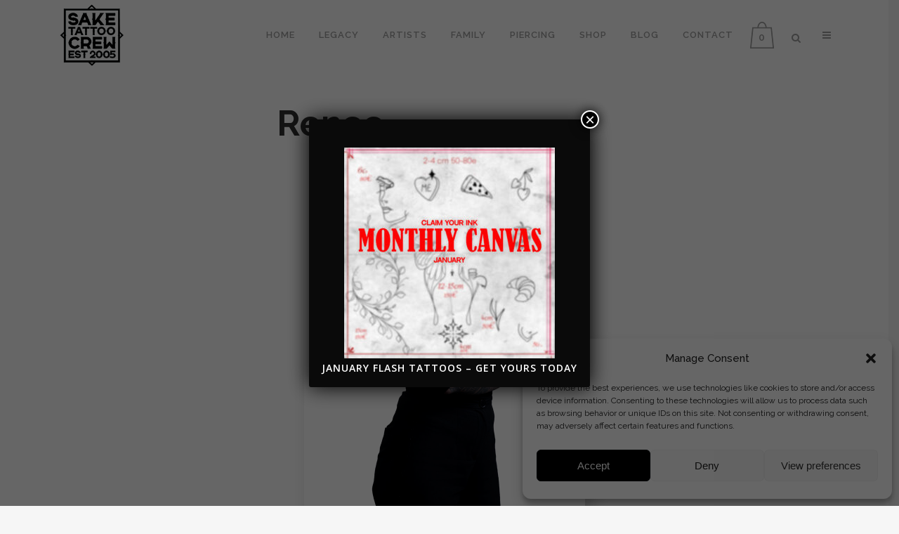

--- FILE ---
content_type: text/html; charset=UTF-8
request_url: https://saketattoo.com/renee/
body_size: 46809
content:
	<!DOCTYPE html>
<html lang="en-US">
<head>
	<meta charset="UTF-8" />
	
				<meta name="viewport" content="width=device-width,initial-scale=1,user-scalable=no">
		
            
            
	<link rel="profile" href="https://gmpg.org/xfn/11" />
	<link rel="pingback" href="https://saketattoo.com/xmlrpc.php" />

						<style type="text/css" id="cst_font_data">
						@font-face {
	font-family: 'Droid';
	font-weight: 400;
	font-display: auto;
	src: url('https://saketattoo.com/wp-content/uploads/2022/04/droid-sans-mono.regular.ttf') format('truetype');
}
@font-face {
	font-family: 'Bebas';
	font-weight: 100;
	font-display: auto;
	src: url('https://saketattoo.com/wp-content/uploads/2022/04/BebasNeue-Regular.ttf') format('truetype');
}
@font-face {
	font-family: 'Bebas';
	font-weight: 100;
	font-display: auto;
	src: url('https://saketattoo.com/wp-content/uploads/2022/04/BebasNeue-Regular.ttf') format('truetype');
}					</style>
				<meta name='robots' content='index, follow, max-image-preview:large, max-snippet:-1, max-video-preview:-1' />

	<!-- This site is optimized with the Yoast SEO plugin v24.6 - https://yoast.com/wordpress/plugins/seo/ -->
	<title>Renee - Sake Tattoo Crew</title>
	<meta name="description" content="The best tattoo studio in Athens" />
	<link rel="canonical" href="https://saketattoo.com/renee/" />
	<meta property="og:locale" content="en_US" />
	<meta property="og:type" content="article" />
	<meta property="og:title" content="Renee - Sake Tattoo Crew" />
	<meta property="og:description" content="The best tattoo studio in Athens" />
	<meta property="og:url" content="https://saketattoo.com/renee/" />
	<meta property="og:site_name" content="Sake Tattoo Crew" />
	<meta property="article:modified_time" content="2022-10-06T20:17:21+00:00" />
	<meta name="twitter:card" content="summary_large_image" />
	<meta name="twitter:label1" content="Est. reading time" />
	<meta name="twitter:data1" content="2 minutes" />
	<script type="application/ld+json" class="yoast-schema-graph">{"@context":"https://schema.org","@graph":[{"@type":"WebPage","@id":"https://saketattoo.com/renee/","url":"https://saketattoo.com/renee/","name":"Renee - Sake Tattoo Crew","isPartOf":{"@id":"https://saketattoo.com/#website"},"datePublished":"2022-05-18T09:06:09+00:00","dateModified":"2022-10-06T20:17:21+00:00","description":"The best tattoo studio in Athens","breadcrumb":{"@id":"https://saketattoo.com/renee/#breadcrumb"},"inLanguage":"en-US","potentialAction":[{"@type":"ReadAction","target":["https://saketattoo.com/renee/"]}]},{"@type":"BreadcrumbList","@id":"https://saketattoo.com/renee/#breadcrumb","itemListElement":[{"@type":"ListItem","position":1,"name":"Home","item":"https://saketattoo.com/"},{"@type":"ListItem","position":2,"name":"Renee"}]},{"@type":"WebSite","@id":"https://saketattoo.com/#website","url":"https://saketattoo.com/","name":"Sake Tattoo Crew","description":"The best tattoo studio in Athens","potentialAction":[{"@type":"SearchAction","target":{"@type":"EntryPoint","urlTemplate":"https://saketattoo.com/?s={search_term_string}"},"query-input":{"@type":"PropertyValueSpecification","valueRequired":true,"valueName":"search_term_string"}}],"inLanguage":"en-US"}]}</script>
	<!-- / Yoast SEO plugin. -->


<script type='application/javascript'>console.log('PixelYourSite Free version 9.4.5.1');</script>
<link rel='dns-prefetch' href='//maps.googleapis.com' />
<link rel='dns-prefetch' href='//www.google.com' />
<link rel='dns-prefetch' href='//fonts.googleapis.com' />
<link rel="alternate" type="application/rss+xml" title="Sake Tattoo Crew &raquo; Feed" href="https://saketattoo.com/feed/" />
<link rel="alternate" title="oEmbed (JSON)" type="application/json+oembed" href="https://saketattoo.com/wp-json/oembed/1.0/embed?url=https%3A%2F%2Fsaketattoo.com%2Frenee%2F" />
<link rel="alternate" title="oEmbed (XML)" type="text/xml+oembed" href="https://saketattoo.com/wp-json/oembed/1.0/embed?url=https%3A%2F%2Fsaketattoo.com%2Frenee%2F&#038;format=xml" />
<style id='wp-img-auto-sizes-contain-inline-css' type='text/css'>
img:is([sizes=auto i],[sizes^="auto," i]){contain-intrinsic-size:3000px 1500px}
/*# sourceURL=wp-img-auto-sizes-contain-inline-css */
</style>
<link rel='stylesheet' id='sbi_styles-css' href='https://saketattoo.com/wp-content/plugins/instagram-feed-pro/css/sbi-styles.min.css?ver=6.8.1' type='text/css' media='all' />
<link rel='stylesheet' id='layerslider-css' href='https://saketattoo.com/wp-content/plugins/LayerSlider/assets/static/layerslider/css/layerslider.css?ver=7.0.7' type='text/css' media='all' />
<style id='wp-emoji-styles-inline-css' type='text/css'>

	img.wp-smiley, img.emoji {
		display: inline !important;
		border: none !important;
		box-shadow: none !important;
		height: 1em !important;
		width: 1em !important;
		margin: 0 0.07em !important;
		vertical-align: -0.1em !important;
		background: none !important;
		padding: 0 !important;
	}
/*# sourceURL=wp-emoji-styles-inline-css */
</style>
<link rel='stylesheet' id='wp-block-library-css' href='https://saketattoo.com/wp-includes/css/dist/block-library/style.min.css?ver=6.9' type='text/css' media='all' />
<link rel='stylesheet' id='wc-blocks-style-css' href='https://saketattoo.com/wp-content/plugins/woocommerce/assets/client/blocks/wc-blocks.css?ver=wc-9.4.4' type='text/css' media='all' />
<style id='global-styles-inline-css' type='text/css'>
:root{--wp--preset--aspect-ratio--square: 1;--wp--preset--aspect-ratio--4-3: 4/3;--wp--preset--aspect-ratio--3-4: 3/4;--wp--preset--aspect-ratio--3-2: 3/2;--wp--preset--aspect-ratio--2-3: 2/3;--wp--preset--aspect-ratio--16-9: 16/9;--wp--preset--aspect-ratio--9-16: 9/16;--wp--preset--color--black: #000000;--wp--preset--color--cyan-bluish-gray: #abb8c3;--wp--preset--color--white: #ffffff;--wp--preset--color--pale-pink: #f78da7;--wp--preset--color--vivid-red: #cf2e2e;--wp--preset--color--luminous-vivid-orange: #ff6900;--wp--preset--color--luminous-vivid-amber: #fcb900;--wp--preset--color--light-green-cyan: #7bdcb5;--wp--preset--color--vivid-green-cyan: #00d084;--wp--preset--color--pale-cyan-blue: #8ed1fc;--wp--preset--color--vivid-cyan-blue: #0693e3;--wp--preset--color--vivid-purple: #9b51e0;--wp--preset--gradient--vivid-cyan-blue-to-vivid-purple: linear-gradient(135deg,rgb(6,147,227) 0%,rgb(155,81,224) 100%);--wp--preset--gradient--light-green-cyan-to-vivid-green-cyan: linear-gradient(135deg,rgb(122,220,180) 0%,rgb(0,208,130) 100%);--wp--preset--gradient--luminous-vivid-amber-to-luminous-vivid-orange: linear-gradient(135deg,rgb(252,185,0) 0%,rgb(255,105,0) 100%);--wp--preset--gradient--luminous-vivid-orange-to-vivid-red: linear-gradient(135deg,rgb(255,105,0) 0%,rgb(207,46,46) 100%);--wp--preset--gradient--very-light-gray-to-cyan-bluish-gray: linear-gradient(135deg,rgb(238,238,238) 0%,rgb(169,184,195) 100%);--wp--preset--gradient--cool-to-warm-spectrum: linear-gradient(135deg,rgb(74,234,220) 0%,rgb(151,120,209) 20%,rgb(207,42,186) 40%,rgb(238,44,130) 60%,rgb(251,105,98) 80%,rgb(254,248,76) 100%);--wp--preset--gradient--blush-light-purple: linear-gradient(135deg,rgb(255,206,236) 0%,rgb(152,150,240) 100%);--wp--preset--gradient--blush-bordeaux: linear-gradient(135deg,rgb(254,205,165) 0%,rgb(254,45,45) 50%,rgb(107,0,62) 100%);--wp--preset--gradient--luminous-dusk: linear-gradient(135deg,rgb(255,203,112) 0%,rgb(199,81,192) 50%,rgb(65,88,208) 100%);--wp--preset--gradient--pale-ocean: linear-gradient(135deg,rgb(255,245,203) 0%,rgb(182,227,212) 50%,rgb(51,167,181) 100%);--wp--preset--gradient--electric-grass: linear-gradient(135deg,rgb(202,248,128) 0%,rgb(113,206,126) 100%);--wp--preset--gradient--midnight: linear-gradient(135deg,rgb(2,3,129) 0%,rgb(40,116,252) 100%);--wp--preset--font-size--small: 13px;--wp--preset--font-size--medium: 20px;--wp--preset--font-size--large: 36px;--wp--preset--font-size--x-large: 42px;--wp--preset--font-family--inter: "Inter", sans-serif;--wp--preset--font-family--cardo: Cardo;--wp--preset--spacing--20: 0.44rem;--wp--preset--spacing--30: 0.67rem;--wp--preset--spacing--40: 1rem;--wp--preset--spacing--50: 1.5rem;--wp--preset--spacing--60: 2.25rem;--wp--preset--spacing--70: 3.38rem;--wp--preset--spacing--80: 5.06rem;--wp--preset--shadow--natural: 6px 6px 9px rgba(0, 0, 0, 0.2);--wp--preset--shadow--deep: 12px 12px 50px rgba(0, 0, 0, 0.4);--wp--preset--shadow--sharp: 6px 6px 0px rgba(0, 0, 0, 0.2);--wp--preset--shadow--outlined: 6px 6px 0px -3px rgb(255, 255, 255), 6px 6px rgb(0, 0, 0);--wp--preset--shadow--crisp: 6px 6px 0px rgb(0, 0, 0);}:where(.is-layout-flex){gap: 0.5em;}:where(.is-layout-grid){gap: 0.5em;}body .is-layout-flex{display: flex;}.is-layout-flex{flex-wrap: wrap;align-items: center;}.is-layout-flex > :is(*, div){margin: 0;}body .is-layout-grid{display: grid;}.is-layout-grid > :is(*, div){margin: 0;}:where(.wp-block-columns.is-layout-flex){gap: 2em;}:where(.wp-block-columns.is-layout-grid){gap: 2em;}:where(.wp-block-post-template.is-layout-flex){gap: 1.25em;}:where(.wp-block-post-template.is-layout-grid){gap: 1.25em;}.has-black-color{color: var(--wp--preset--color--black) !important;}.has-cyan-bluish-gray-color{color: var(--wp--preset--color--cyan-bluish-gray) !important;}.has-white-color{color: var(--wp--preset--color--white) !important;}.has-pale-pink-color{color: var(--wp--preset--color--pale-pink) !important;}.has-vivid-red-color{color: var(--wp--preset--color--vivid-red) !important;}.has-luminous-vivid-orange-color{color: var(--wp--preset--color--luminous-vivid-orange) !important;}.has-luminous-vivid-amber-color{color: var(--wp--preset--color--luminous-vivid-amber) !important;}.has-light-green-cyan-color{color: var(--wp--preset--color--light-green-cyan) !important;}.has-vivid-green-cyan-color{color: var(--wp--preset--color--vivid-green-cyan) !important;}.has-pale-cyan-blue-color{color: var(--wp--preset--color--pale-cyan-blue) !important;}.has-vivid-cyan-blue-color{color: var(--wp--preset--color--vivid-cyan-blue) !important;}.has-vivid-purple-color{color: var(--wp--preset--color--vivid-purple) !important;}.has-black-background-color{background-color: var(--wp--preset--color--black) !important;}.has-cyan-bluish-gray-background-color{background-color: var(--wp--preset--color--cyan-bluish-gray) !important;}.has-white-background-color{background-color: var(--wp--preset--color--white) !important;}.has-pale-pink-background-color{background-color: var(--wp--preset--color--pale-pink) !important;}.has-vivid-red-background-color{background-color: var(--wp--preset--color--vivid-red) !important;}.has-luminous-vivid-orange-background-color{background-color: var(--wp--preset--color--luminous-vivid-orange) !important;}.has-luminous-vivid-amber-background-color{background-color: var(--wp--preset--color--luminous-vivid-amber) !important;}.has-light-green-cyan-background-color{background-color: var(--wp--preset--color--light-green-cyan) !important;}.has-vivid-green-cyan-background-color{background-color: var(--wp--preset--color--vivid-green-cyan) !important;}.has-pale-cyan-blue-background-color{background-color: var(--wp--preset--color--pale-cyan-blue) !important;}.has-vivid-cyan-blue-background-color{background-color: var(--wp--preset--color--vivid-cyan-blue) !important;}.has-vivid-purple-background-color{background-color: var(--wp--preset--color--vivid-purple) !important;}.has-black-border-color{border-color: var(--wp--preset--color--black) !important;}.has-cyan-bluish-gray-border-color{border-color: var(--wp--preset--color--cyan-bluish-gray) !important;}.has-white-border-color{border-color: var(--wp--preset--color--white) !important;}.has-pale-pink-border-color{border-color: var(--wp--preset--color--pale-pink) !important;}.has-vivid-red-border-color{border-color: var(--wp--preset--color--vivid-red) !important;}.has-luminous-vivid-orange-border-color{border-color: var(--wp--preset--color--luminous-vivid-orange) !important;}.has-luminous-vivid-amber-border-color{border-color: var(--wp--preset--color--luminous-vivid-amber) !important;}.has-light-green-cyan-border-color{border-color: var(--wp--preset--color--light-green-cyan) !important;}.has-vivid-green-cyan-border-color{border-color: var(--wp--preset--color--vivid-green-cyan) !important;}.has-pale-cyan-blue-border-color{border-color: var(--wp--preset--color--pale-cyan-blue) !important;}.has-vivid-cyan-blue-border-color{border-color: var(--wp--preset--color--vivid-cyan-blue) !important;}.has-vivid-purple-border-color{border-color: var(--wp--preset--color--vivid-purple) !important;}.has-vivid-cyan-blue-to-vivid-purple-gradient-background{background: var(--wp--preset--gradient--vivid-cyan-blue-to-vivid-purple) !important;}.has-light-green-cyan-to-vivid-green-cyan-gradient-background{background: var(--wp--preset--gradient--light-green-cyan-to-vivid-green-cyan) !important;}.has-luminous-vivid-amber-to-luminous-vivid-orange-gradient-background{background: var(--wp--preset--gradient--luminous-vivid-amber-to-luminous-vivid-orange) !important;}.has-luminous-vivid-orange-to-vivid-red-gradient-background{background: var(--wp--preset--gradient--luminous-vivid-orange-to-vivid-red) !important;}.has-very-light-gray-to-cyan-bluish-gray-gradient-background{background: var(--wp--preset--gradient--very-light-gray-to-cyan-bluish-gray) !important;}.has-cool-to-warm-spectrum-gradient-background{background: var(--wp--preset--gradient--cool-to-warm-spectrum) !important;}.has-blush-light-purple-gradient-background{background: var(--wp--preset--gradient--blush-light-purple) !important;}.has-blush-bordeaux-gradient-background{background: var(--wp--preset--gradient--blush-bordeaux) !important;}.has-luminous-dusk-gradient-background{background: var(--wp--preset--gradient--luminous-dusk) !important;}.has-pale-ocean-gradient-background{background: var(--wp--preset--gradient--pale-ocean) !important;}.has-electric-grass-gradient-background{background: var(--wp--preset--gradient--electric-grass) !important;}.has-midnight-gradient-background{background: var(--wp--preset--gradient--midnight) !important;}.has-small-font-size{font-size: var(--wp--preset--font-size--small) !important;}.has-medium-font-size{font-size: var(--wp--preset--font-size--medium) !important;}.has-large-font-size{font-size: var(--wp--preset--font-size--large) !important;}.has-x-large-font-size{font-size: var(--wp--preset--font-size--x-large) !important;}
/*# sourceURL=global-styles-inline-css */
</style>

<style id='classic-theme-styles-inline-css' type='text/css'>
/*! This file is auto-generated */
.wp-block-button__link{color:#fff;background-color:#32373c;border-radius:9999px;box-shadow:none;text-decoration:none;padding:calc(.667em + 2px) calc(1.333em + 2px);font-size:1.125em}.wp-block-file__button{background:#32373c;color:#fff;text-decoration:none}
/*# sourceURL=/wp-includes/css/classic-themes.min.css */
</style>
<link rel='stylesheet' id='cardlink-payment-gateway-css' href='https://saketattoo.com/wp-content/plugins/cardlink-payment-gateway-woocommerce/public/css/cardlink-payment-gateway-public.css?ver=1.0.7' type='text/css' media='all' />
<link rel='stylesheet' id='dnd-upload-cf7-css' href='https://saketattoo.com/wp-content/plugins/drag-and-drop-multiple-file-upload-contact-form-7/assets/css/dnd-upload-cf7.css?ver=1.3.7.8' type='text/css' media='all' />
<link rel='stylesheet' id='contact-form-7-css' href='https://saketattoo.com/wp-content/plugins/contact-form-7/includes/css/styles.css?ver=5.5.6.1' type='text/css' media='all' />
<link rel='stylesheet' id='font-awesome-css' href='https://saketattoo.com/wp-content/plugins/elementor/assets/lib/font-awesome/css/font-awesome.min.css?ver=4.7.0' type='text/css' media='all' />
<style id='woocommerce-inline-inline-css' type='text/css'>
.woocommerce form .form-row .required { visibility: visible; }
/*# sourceURL=woocommerce-inline-inline-css */
</style>
<link rel='stylesheet' id='cmplz-general-css' href='https://saketattoo.com/wp-content/plugins/complianz-gdpr/assets/css/cookieblocker.min.css?ver=1745091713' type='text/css' media='all' />
<link rel='stylesheet' id='advance-ecommerce-tracking-css' href='https://saketattoo.com/wp-content/plugins/woo-ecommerce-tracking-for-google-and-facebook/public/css/advance-ecommerce-tracking-public.css?ver=3.6.4' type='text/css' media='all' />
<link rel='stylesheet' id='mediaelement-css' href='https://saketattoo.com/wp-includes/js/mediaelement/mediaelementplayer-legacy.min.css?ver=4.2.17' type='text/css' media='all' />
<link rel='stylesheet' id='wp-mediaelement-css' href='https://saketattoo.com/wp-includes/js/mediaelement/wp-mediaelement.min.css?ver=6.9' type='text/css' media='all' />
<link rel='stylesheet' id='bridge-default-style-css' href='https://saketattoo.com/wp-content/themes/bridge/style.css?ver=6.9' type='text/css' media='all' />
<link rel='stylesheet' id='bridge-qode-font_awesome-css' href='https://saketattoo.com/wp-content/themes/bridge/css/font-awesome/css/font-awesome.min.css?ver=6.9' type='text/css' media='all' />
<link rel='stylesheet' id='bridge-qode-font_elegant-css' href='https://saketattoo.com/wp-content/themes/bridge/css/elegant-icons/style.min.css?ver=6.9' type='text/css' media='all' />
<link rel='stylesheet' id='bridge-qode-linea_icons-css' href='https://saketattoo.com/wp-content/themes/bridge/css/linea-icons/style.css?ver=6.9' type='text/css' media='all' />
<link rel='stylesheet' id='bridge-qode-dripicons-css' href='https://saketattoo.com/wp-content/themes/bridge/css/dripicons/dripicons.css?ver=6.9' type='text/css' media='all' />
<link rel='stylesheet' id='bridge-qode-kiko-css' href='https://saketattoo.com/wp-content/themes/bridge/css/kiko/kiko-all.css?ver=6.9' type='text/css' media='all' />
<link rel='stylesheet' id='bridge-qode-font_awesome_5-css' href='https://saketattoo.com/wp-content/themes/bridge/css/font-awesome-5/css/font-awesome-5.min.css?ver=6.9' type='text/css' media='all' />
<link rel='stylesheet' id='bridge-stylesheet-css' href='https://saketattoo.com/wp-content/themes/bridge/css/stylesheet.min.css?ver=6.9' type='text/css' media='all' />
<link rel='stylesheet' id='bridge-woocommerce-css' href='https://saketattoo.com/wp-content/themes/bridge/css/woocommerce.min.css?ver=6.9' type='text/css' media='all' />
<link rel='stylesheet' id='bridge-woocommerce-responsive-css' href='https://saketattoo.com/wp-content/themes/bridge/css/woocommerce_responsive.min.css?ver=6.9' type='text/css' media='all' />
<link rel='stylesheet' id='bridge-print-css' href='https://saketattoo.com/wp-content/themes/bridge/css/print.css?ver=6.9' type='text/css' media='all' />
<link rel='stylesheet' id='bridge-style-dynamic-css' href='https://saketattoo.com/wp-content/themes/bridge/css/style_dynamic.css?ver=1731584299' type='text/css' media='all' />
<link rel='stylesheet' id='bridge-responsive-css' href='https://saketattoo.com/wp-content/themes/bridge/css/responsive.min.css?ver=6.9' type='text/css' media='all' />
<link rel='stylesheet' id='bridge-style-dynamic-responsive-css' href='https://saketattoo.com/wp-content/themes/bridge/css/style_dynamic_responsive.css?ver=1731584299' type='text/css' media='all' />
<style id='bridge-style-dynamic-responsive-inline-css' type='text/css'>
.footer_top {
    background-color: black;
}

div#media_image-2 {
    text-align: end;
}

.footer_top .container_inner{
    width: auto;
    margin: 0 auto;
}

@media only screen and (max-width: 600px)  {
.footerAli p {
    float: left!important;
    text-align: revert;
}
}

@media only screen and (max-width: 600px)  {
.footerAli1 p {
    float: left!important;
    text-align: revert;
}
.footer_top .four_columns .column4 .column_inner>div {
    margin: 0 0 -6px 5px !important;
}
}

.footerAli {
    margin-top: 47px;
}
.footerAli1 {
    margin-top: 47px;
}
.footer_top .four_columns .column4 .column_inner>div {
    margin: 0 0 -8px 5px;
}
.credits {
    font-size: 12px;
    color: white;
}
.credits  a{
    font-size: 12px;
    color: grey;
}

.sb_instagram_header.sbi_header_type_generic.sbi_feed_type_hashtag.sbi_medium {
    display: none !important;
}

.sb_instagram_header {
    float: left;
	display: none !important;
}
.footerAli p {
    font-family: Raleway !important;
}
.footerAli1 p {
    font-family: Open Sans !important;
}
.textwidget.custom-html-widget a {
    font-family: Bebas !important;
}
ul#menu-sake li a {
    font-family: Raleway !important;
}
@media only screen and (max-width: 600px)  {
div#media_image-2 {
    text-align: end;
    left: 16px;
    position: relative;
}
}
nav.main_menu>ul>li>a {
    font-family: 'Raleway' !important;
}



/* ELLINIKA */
h1.product_title.entry-title {
    font-family: Open Sans;
}
.woocommerce .button, .woocommerce input[type=submit], .woocommerce ul.products li.product .added_to_cart, .woocommerce-page .button, .woocommerce-page input[type=submit] {
    font-family: Open Sans;
}
span.tab-title {
    font-family: Open Sans;
}
p.stock.in-stock {
    font-family: Open Sans;
}
.woocommerce div.product div.product_meta>.social_share_list_holder>span, .woocommerce div.product div.product_meta>span {
    font-family: Open Sans;
}
.woocommerce table.cart td.actions .checkout-button, .woocommerce table.cart td.actions input[type=submit] {
    font-family: Open Sans;
}

.woocommerce div.cart-collaterals div.cart_totals table strong, .woocommerce div.cart-collaterals div.cart_totals table th, .woocommerce-page .div.cart-collaterals div.cart_totals table strong, .woocommerce-page .div.cart-collaterals div.cart_totals table th {
    font-weight: 300;
    font-family: Open Sans;
}
tr.woocommerce-shipping-totals.shipping {
    font-family: Open Sans;
}
.woocommerce table td {
    font-family: Open Sans;
}
.woocommerce form.checkout h3, .woocommerce-page form.checkout h3 {
    font-family: Open Sans;
}
.woocommerce .checkout table.shop_table thead tr th, .woocommerce table.cart thead tr th, .woocommerce-account table.my_account_orders thead tr th, .woocommerce-page .checkout table.shop_table thead tr th, .woocommerce-page table.cart thead tr th, .woocommerce-page table.my_account_orders thead tr th {
    font-family: Open Sans;
}
.woocommerce form.checkout table.shop_table td strong, .woocommerce form.checkout table.shop_table th {
    font-family: Open Sans;
}
.woocommerce #payment ul.payment_methods li .payment_box {
    font-family: Open Sans;
}
a.woocommerce-privacy-policy-link {
    font-family: Open Sans;
}
.woocommerce form.checkout table.shop_table td, .woocommerce form.checkout table.shop_table th {
    font-family: Open Sans;
}
.woocommerce div.cart-collaterals div.cart_totals th, .woocommerce-checkout .shop_table.order_details th, .woocommerce-checkout .shop_table.order_details tr td, .woocommerce-page .div.cart-collaterals div.cart_totals th {
    font-family: Open Sans;
}
.woocommerce-account h2, .woocommerce-account h3, .woocommerce-checkout h2, .woocommerce-checkout h3 {
    font-family: Open Sans;
}
.woocommerce .addresses address {
    font-family: Open Sans;
}
.woocommerce .order_details.clearfix li p, .woocommerce-page .order_details.clearfix li p {
    font-family: Open Sans;
}
/* ELLINIKA END */

.widget .tagcloud a, .widget .wp-block-tag-cloud a {
    border: 1px solid black;
    padding: 1px 14px;
}
.single_tags a, .widget .tagcloud a, .widget .wp-block-tag-cloud a
aside .widget a {
    border: 1px solid black;
    padding: 1px 14px;
}

.blog_holder article .post_info {
    text-align: center;
}

.single-post .blog_single p {
    font-size: 16px;
    color: black;
    font-family: 'Open Sans';
}
.single-post .blog_single li {
    font-size: 16px;
    color: black;
    font-family: 'Open Sans';
}

.post_text_inner p a {
    color: #6b1616;
}

.blog_holder.blog_single article h2 {
    text-transform: inherit !important;
    font-family: 'Open Sans';
    margin-bottom: 20px;
}
.blog_holder.blog_single article h3 {
    text-transform: inherit !important;
    font-family: 'Open Sans';
    margin-bottom: 20px;
}
.h5, body.qode-overridden-elementors-fonts .elementor-widget-heading h5.elementor-heading-title, h5 {
    text-transform: inherit !important;
    font-family: 'Open Sans';
}
.h2, body.qode-overridden-elementors-fonts .elementor-widget-heading h2.elementor-heading-title, h2 {
     text-transform: inherit !important;
      font-family: 'Open Sans';
}
.latest_post_holder.image_in_box .latest_post_text {
    padding: 0 0 0 107px;
}
aside .widget a {
    font-family: 'Open Sans';
    font-size: 12px;
    letter-spacing: 0px;
}
.latest_post_holder.image_in_box .latest_post_text .latest_post_title {
    margin: -3px 0 2px;
    line-height: 17px;
}
/*# sourceURL=bridge-style-dynamic-responsive-inline-css */
</style>
<link rel='stylesheet' id='js_composer_front-css' href='https://saketattoo.com/wp-content/plugins/js_composer/assets/css/js_composer.min.css?ver=6.8.0' type='text/css' media='all' />
<link rel='stylesheet' id='bridge-style-handle-google-fonts-css' href='https://fonts.googleapis.com/css?family=Raleway%3A100%2C200%2C300%2C400%2C500%2C600%2C700%2C800%2C900%2C100italic%2C300italic%2C400italic%2C700italic%7COpen+Sans%3A100%2C200%2C300%2C400%2C500%2C600%2C700%2C800%2C900%2C100italic%2C300italic%2C400italic%2C700italic&#038;subset=latin%2Clatin-ext&#038;ver=1.0.0' type='text/css' media='all' />
<link rel='stylesheet' id='bridge-core-dashboard-style-css' href='https://saketattoo.com/wp-content/plugins/bridge-core/modules/core-dashboard/assets/css/core-dashboard.min.css?ver=6.9' type='text/css' media='all' />
<link rel='stylesheet' id='slb_core-css' href='https://saketattoo.com/wp-content/plugins/simple-lightbox/client/css/app.css?ver=2.9.3' type='text/css' media='all' />
<link rel='stylesheet' id='popup-maker-site-css' href='//saketattoo.com/wp-content/uploads/pum/pum-site-styles.css?generated=1768665980&#038;ver=1.18.5' type='text/css' media='all' />
<link rel='stylesheet' id='bridge-childstyle-css' href='https://saketattoo.com/wp-content/themes/bridge-child/style.css?ver=6.9' type='text/css' media='all' />
<script type="text/javascript" src="https://saketattoo.com/wp-includes/js/jquery/jquery.min.js?ver=3.7.1" id="jquery-core-js"></script>
<script type="text/javascript" src="https://saketattoo.com/wp-includes/js/jquery/jquery-migrate.min.js?ver=3.4.1" id="jquery-migrate-js"></script>
<script type="text/javascript" id="layerslider-utils-js-extra">
/* <![CDATA[ */
var LS_Meta = {"v":"7.0.7","fixGSAP":"1"};
//# sourceURL=layerslider-utils-js-extra
/* ]]> */
</script>
<script type="text/javascript" src="https://saketattoo.com/wp-content/plugins/LayerSlider/assets/static/layerslider/js/layerslider.utils.js?ver=7.0.7" id="layerslider-utils-js" defer></script>
<script type="text/javascript" src="https://saketattoo.com/wp-content/plugins/LayerSlider/assets/static/layerslider/js/layerslider.kreaturamedia.jquery.js?ver=7.0.7" id="layerslider-js" defer></script>
<script type="text/javascript" src="https://saketattoo.com/wp-content/plugins/LayerSlider/assets/static/layerslider/js/layerslider.transitions.js?ver=7.0.7" id="layerslider-transitions-js" defer></script>
<script type="text/javascript" id="cardlink-payment-gateway-js-extra">
/* <![CDATA[ */
var urls = {"home":"https://saketattoo.com","theme":"/var/www/vhosts/saketattoo.com/httpdocs/wp-content/themes/bridge","plugins":"https://saketattoo.com/wp-content/plugins","assets":"https://saketattoo.com/wp-content/themes/bridge-child/assets","ajax":"https://saketattoo.com/wp-admin/admin-ajax.php"};
//# sourceURL=cardlink-payment-gateway-js-extra
/* ]]> */
</script>
<script type="text/javascript" src="https://saketattoo.com/wp-content/plugins/cardlink-payment-gateway-woocommerce/public/js/cardlink-payment-gateway-public.js?ver=1.0.7" id="cardlink-payment-gateway-js" defer></script>
<script type="text/javascript" src="https://saketattoo.com/wp-content/plugins/woocommerce/assets/js/jquery-blockui/jquery.blockUI.min.js?ver=2.7.0-wc.9.4.4" id="jquery-blockui-js" defer="defer" data-wp-strategy="defer"></script>
<script type="text/javascript" src="https://saketattoo.com/wp-content/plugins/woocommerce/assets/js/js-cookie/js.cookie.min.js?ver=2.1.4-wc.9.4.4" id="js-cookie-js" defer="defer" data-wp-strategy="defer"></script>
<script type="text/javascript" id="woocommerce-js-extra">
/* <![CDATA[ */
var woocommerce_params = {"ajax_url":"/wp-admin/admin-ajax.php","wc_ajax_url":"/?wc-ajax=%%endpoint%%"};
//# sourceURL=woocommerce-js-extra
/* ]]> */
</script>
<script type="text/javascript" src="https://saketattoo.com/wp-content/plugins/woocommerce/assets/js/frontend/woocommerce.min.js?ver=9.4.4" id="woocommerce-js" defer="defer" data-wp-strategy="defer"></script>
<script type="text/javascript" src="https://saketattoo.com/wp-content/plugins/woocommerce/assets/js/select2/select2.full.min.js?ver=4.0.3-wc.9.4.4" id="select2-js" defer="defer" data-wp-strategy="defer"></script>
<script data-service="facebook" data-category="marketing" type="text/plain" data-cmplz-src="https://saketattoo.com/wp-content/plugins/pixelyoursite/dist/scripts/jquery.bind-first-0.2.3.min.js?ver=6.9" id="jquery-bind-first-js"></script>
<script data-service="facebook" data-category="marketing" type="text/plain" data-cmplz-src="https://saketattoo.com/wp-content/plugins/pixelyoursite/dist/scripts/js.cookie-2.1.3.min.js?ver=2.1.3" id="js-cookie-pys-js"></script>
<script data-service="facebook" data-category="marketing" type="text/plain" id="pys-js-extra">
/* <![CDATA[ */
var pysOptions = {"staticEvents":{"facebook":{"init_event":[{"delay":0,"type":"static","name":"PageView","pixelIds":["593413921207054"],"eventID":"20f01625-4fb3-48ee-909f-e8de678e99a8","params":{"page_title":"Renee","post_type":"page","post_id":16324,"plugin":"PixelYourSite","user_role":"guest","event_url":"saketattoo.com/renee/"},"e_id":"init_event","ids":[],"hasTimeWindow":false,"timeWindow":0,"woo_order":"","edd_order":""}]}},"dynamicEvents":{"woo_add_to_cart_on_button_click":{"facebook":{"delay":0,"type":"dyn","name":"AddToCart","pixelIds":["593413921207054"],"eventID":"87cd2059-9f48-4858-b946-a9ad0370c676","params":{"page_title":"Renee","post_type":"page","post_id":16324,"plugin":"PixelYourSite","user_role":"guest","event_url":"saketattoo.com/renee/"},"e_id":"woo_add_to_cart_on_button_click","ids":[],"hasTimeWindow":false,"timeWindow":0,"woo_order":"","edd_order":""},"ga":{"delay":0,"type":"dyn","name":"add_to_cart","trackingIds":["UA-230141423-1"],"params":{"page_title":"Renee","post_type":"page","post_id":16324,"plugin":"PixelYourSite","user_role":"guest","event_url":"saketattoo.com/renee/"},"e_id":"woo_add_to_cart_on_button_click","ids":[],"hasTimeWindow":false,"timeWindow":0,"pixelIds":[],"eventID":"","woo_order":"","edd_order":""}}},"triggerEvents":[],"triggerEventTypes":[],"facebook":{"pixelIds":["593413921207054"],"advancedMatching":{"external_id":"bdcafadbaabdcdaaddaeb"},"removeMetadata":false,"contentParams":{"post_type":"page","post_id":16324,"content_name":"Renee"},"commentEventEnabled":true,"wooVariableAsSimple":false,"downloadEnabled":true,"formEventEnabled":true,"serverApiEnabled":true,"wooCRSendFromServer":false,"send_external_id":null},"ga":{"trackingIds":["UA-230141423-1"],"enhanceLinkAttr":false,"anonimizeIP":false,"commentEventEnabled":true,"commentEventNonInteractive":false,"downloadEnabled":true,"downloadEventNonInteractive":false,"formEventEnabled":true,"crossDomainEnabled":false,"crossDomainAcceptIncoming":false,"crossDomainDomains":[],"isDebugEnabled":[false],"disableAdvertisingFeatures":false,"disableAdvertisingPersonalization":false,"wooVariableAsSimple":false},"debug":"","siteUrl":"https://saketattoo.com","ajaxUrl":"https://saketattoo.com/wp-admin/admin-ajax.php","ajax_event":"cf10d78c4c","enable_remove_download_url_param":"1","cookie_duration":"7","last_visit_duration":"60","enable_success_send_form":"","ajaxForServerEvent":"1","gdpr":{"ajax_enabled":false,"all_disabled_by_api":false,"facebook_disabled_by_api":false,"analytics_disabled_by_api":false,"google_ads_disabled_by_api":false,"pinterest_disabled_by_api":false,"bing_disabled_by_api":false,"externalID_disabled_by_api":false,"facebook_prior_consent_enabled":true,"analytics_prior_consent_enabled":true,"google_ads_prior_consent_enabled":null,"pinterest_prior_consent_enabled":true,"bing_prior_consent_enabled":true,"cookiebot_integration_enabled":false,"cookiebot_facebook_consent_category":"marketing","cookiebot_analytics_consent_category":"statistics","cookiebot_tiktok_consent_category":"marketing","cookiebot_google_ads_consent_category":null,"cookiebot_pinterest_consent_category":"marketing","cookiebot_bing_consent_category":"marketing","consent_magic_integration_enabled":false,"real_cookie_banner_integration_enabled":false,"cookie_notice_integration_enabled":false,"cookie_law_info_integration_enabled":false},"cookie":{"disabled_all_cookie":false,"disabled_advanced_form_data_cookie":false,"disabled_landing_page_cookie":false,"disabled_first_visit_cookie":false,"disabled_trafficsource_cookie":false,"disabled_utmTerms_cookie":false,"disabled_utmId_cookie":false},"woo":{"enabled":true,"enabled_save_data_to_orders":true,"addToCartOnButtonEnabled":true,"addToCartOnButtonValueEnabled":true,"addToCartOnButtonValueOption":"price","singleProductId":null,"removeFromCartSelector":"form.woocommerce-cart-form .remove","addToCartCatchMethod":"add_cart_js","is_order_received_page":false,"containOrderId":false},"edd":{"enabled":false}};
//# sourceURL=pys-js-extra
/* ]]> */
</script>
<script data-service="facebook" data-category="marketing" type="text/plain" data-cmplz-src="https://saketattoo.com/wp-content/plugins/pixelyoursite/dist/scripts/public.js?ver=9.4.5.1" id="pys-js"></script>
<meta name="generator" content="Powered by LayerSlider 7.0.7 - Multi-Purpose, Responsive, Parallax, Mobile-Friendly Slider Plugin for WordPress." />
<!-- LayerSlider updates and docs at: https://layerslider.com -->
<link rel="https://api.w.org/" href="https://saketattoo.com/wp-json/" /><link rel="alternate" title="JSON" type="application/json" href="https://saketattoo.com/wp-json/wp/v2/pages/16324" /><link rel="EditURI" type="application/rsd+xml" title="RSD" href="https://saketattoo.com/xmlrpc.php?rsd" />
<meta name="generator" content="WordPress 6.9" />
<meta name="generator" content="WooCommerce 9.4.4" />
<link rel='shortlink' href='https://saketattoo.com/?p=16324' />
<!-- Global site tag (gtag.js) - Google Analytics -->
<script type="text/plain" data-service="google-analytics" data-category="statistics" async data-cmplz-src="https://www.googletagmanager.com/gtag/js?id=G-S1HPYL54ES"></script>
<script>
  window.dataLayer = window.dataLayer || [];
  function gtag(){dataLayer.push(arguments);}
  gtag('js', new Date());

  gtag('config', 'G-S1HPYL54ES');
</script>


<!-- Google Tag Manager -->
<script>(function(w,d,s,l,i){w[l]=w[l]||[];w[l].push({'gtm.start':
new Date().getTime(),event:'gtm.js'});var f=d.getElementsByTagName(s)[0],
j=d.createElement(s),dl=l!='dataLayer'?'&l='+l:'';j.async=true;j.src=
'https://www.googletagmanager.com/gtm.js?id='+i+dl;f.parentNode.insertBefore(j,f);
})(window,document,'script','dataLayer','GTM-WTG5HHHX');</script>
<!-- End Google Tag Manager -->			<style>.cmplz-hidden {
					display: none !important;
				}</style>			<script data-service="google-analytics" data-category="statistics" type="text/plain">
				
(function (i, s, o, g, r, a, m) {i['GoogleAnalyticsObject'] = r;i[r] = i[r] || function () {
						   (i[r].q = i[r].q || []).push(arguments);}, i[r].l = 1 * new Date();a = s.createElement(o),
						    m = s.getElementsByTagName(o)[0];a.async = 1;a.src = g;m.parentNode.insertBefore(a, m);})
					        (window, document, 'script', '//www.google-analytics.com/analytics.js', '__gatd');
__gatd('create', 'UA-230141423-1', 'auto');
__gatd('require', 'ec');
__gatd('send','pageview');
								window['__gatd'] = __gatd;
			</script>
				<noscript><style>.woocommerce-product-gallery{ opacity: 1 !important; }</style></noscript>
	<meta name="generator" content="Elementor 3.21.8; features: e_optimized_assets_loading, e_optimized_css_loading, additional_custom_breakpoints; settings: css_print_method-external, google_font-enabled, font_display-auto">
<meta name="generator" content="Powered by WPBakery Page Builder - drag and drop page builder for WordPress."/>
<meta name="generator" content="Powered by Slider Revolution 6.5.14 - responsive, Mobile-Friendly Slider Plugin for WordPress with comfortable drag and drop interface." />
<style class='wp-fonts-local' type='text/css'>
@font-face{font-family:Inter;font-style:normal;font-weight:300 900;font-display:fallback;src:url('https://saketattoo.com/wp-content/plugins/woocommerce/assets/fonts/Inter-VariableFont_slnt,wght.woff2') format('woff2');font-stretch:normal;}
@font-face{font-family:Cardo;font-style:normal;font-weight:400;font-display:fallback;src:url('https://saketattoo.com/wp-content/plugins/woocommerce/assets/fonts/cardo_normal_400.woff2') format('woff2');}
</style>
<link rel="icon" href="https://saketattoo.com/wp-content/uploads/2022/04/favicon-100x100.png" sizes="32x32" />
<link rel="icon" href="https://saketattoo.com/wp-content/uploads/2022/04/favicon.png" sizes="192x192" />
<link rel="apple-touch-icon" href="https://saketattoo.com/wp-content/uploads/2022/04/favicon.png" />
<meta name="msapplication-TileImage" content="https://saketattoo.com/wp-content/uploads/2022/04/favicon.png" />
<script>function setREVStartSize(e){
			//window.requestAnimationFrame(function() {
				window.RSIW = window.RSIW===undefined ? window.innerWidth : window.RSIW;
				window.RSIH = window.RSIH===undefined ? window.innerHeight : window.RSIH;
				try {
					var pw = document.getElementById(e.c).parentNode.offsetWidth,
						newh;
					pw = pw===0 || isNaN(pw) ? window.RSIW : pw;
					e.tabw = e.tabw===undefined ? 0 : parseInt(e.tabw);
					e.thumbw = e.thumbw===undefined ? 0 : parseInt(e.thumbw);
					e.tabh = e.tabh===undefined ? 0 : parseInt(e.tabh);
					e.thumbh = e.thumbh===undefined ? 0 : parseInt(e.thumbh);
					e.tabhide = e.tabhide===undefined ? 0 : parseInt(e.tabhide);
					e.thumbhide = e.thumbhide===undefined ? 0 : parseInt(e.thumbhide);
					e.mh = e.mh===undefined || e.mh=="" || e.mh==="auto" ? 0 : parseInt(e.mh,0);
					if(e.layout==="fullscreen" || e.l==="fullscreen")
						newh = Math.max(e.mh,window.RSIH);
					else{
						e.gw = Array.isArray(e.gw) ? e.gw : [e.gw];
						for (var i in e.rl) if (e.gw[i]===undefined || e.gw[i]===0) e.gw[i] = e.gw[i-1];
						e.gh = e.el===undefined || e.el==="" || (Array.isArray(e.el) && e.el.length==0)? e.gh : e.el;
						e.gh = Array.isArray(e.gh) ? e.gh : [e.gh];
						for (var i in e.rl) if (e.gh[i]===undefined || e.gh[i]===0) e.gh[i] = e.gh[i-1];
											
						var nl = new Array(e.rl.length),
							ix = 0,
							sl;
						e.tabw = e.tabhide>=pw ? 0 : e.tabw;
						e.thumbw = e.thumbhide>=pw ? 0 : e.thumbw;
						e.tabh = e.tabhide>=pw ? 0 : e.tabh;
						e.thumbh = e.thumbhide>=pw ? 0 : e.thumbh;
						for (var i in e.rl) nl[i] = e.rl[i]<window.RSIW ? 0 : e.rl[i];
						sl = nl[0];
						for (var i in nl) if (sl>nl[i] && nl[i]>0) { sl = nl[i]; ix=i;}
						var m = pw>(e.gw[ix]+e.tabw+e.thumbw) ? 1 : (pw-(e.tabw+e.thumbw)) / (e.gw[ix]);
						newh =  (e.gh[ix] * m) + (e.tabh + e.thumbh);
					}
					var el = document.getElementById(e.c);
					if (el!==null && el) el.style.height = newh+"px";
					el = document.getElementById(e.c+"_wrapper");
					if (el!==null && el) {
						el.style.height = newh+"px";
						el.style.display = "block";
					}
				} catch(e){
					console.log("Failure at Presize of Slider:" + e)
				}
			//});
		  };</script>
		<style type="text/css" id="wp-custom-css">
			.side_menu {
    background-color: #1b1b1b;
    height: 100%;
    min-height: 100%;
    overflow: hidden;
    padding: 0 0 0 0;
    position: fixed;
    top: 0;
    right: -270px;
    width: 270px;
    z-index: 90;
    visibility: hidden;
    -webkit-backface-visibility: hidden;
    box-sizing: border-box;
}
.textwidgetPad {
    padding: 30px;
}
@media only screen and (min-width: 601px)  {
	.textwidgetPadFooter {
			float: right;
			position: relative;
			display: inline-flex;
			top: 83px;
			left: 124px;
			/* padding: 30px; */
	}
}
span.q_social_icon_holder.normal_social2 {
    padding: 10px;
}
@media only screen and (max-width: 600px)  {
.textwidgetPadFooter {
    float: left;
    position: relative;
    display: inline-flex;
    top: 83px;
    /* justify-content: center; */
    left: -165px;
    /* padding: 30px; */
}
}

h2.woocommerce-loop-category__title {
    font-size: 14px;
    font-family: 'Raleway';
    padding: 30px;
    text-align: center;
}
mark.count {
    display: block;
    background-color: white;
}
/* no hashtag */
.sb_instagram_header.sbi_header_type_generic.sbi_feed_type_hashtag.sbi_medium {
    display: none !important;
}

.sb_instagram_header {
    float: left;
	display: none !important;
}

span.woocommerce-Price-amount.amount {
    font-weight: 600;
}

.blog_single.blog_holder {
    padding-bottom: 30px;
}





@media only screen and (max-width: 600px)  {
.caroufredsel-direction-nav a, .flex-direction-nav a {
    border: none;
}}

select#pa_size {
    position: relative;
    display: inline-block;
    width: auto;
    height: 38px;
    line-height: 38px;
    margin: 0;
    padding: 0 23px;
    border: 2px solid #303030;
    font-size: 13px;
    text-align: left;
    color: #303030;
    font-family: Raleway,sans-serif;
    font-weight: 700;
    text-decoration: none;
    cursor: pointer;
    white-space: nowrap;
    outline: 0;
    font-style: normal;
    text-transform: uppercase;
    letter-spacing: 1px;
    -o-border-radius: 4px;
    -moz-border-radius: 4px;
    -webkit-border-radius: 4px;
    -ms-border-radius: 4px;
    border-radius: 4px;
    text-shadow: none;
    background-color: transparent;
    -webkit-transition: all .1s linear;
    -moz-transition: all .1s linear;
    -ms-transition: all .1s linear;
    -o-transition: all .1s linear;
    transition: all .1s linear;
}
.post_info {
    display: none !important;
}

.woocommerce-product-details__short-description {
    font-family: 'Open Sans';
}



/*** POP UP ***/
@media only screen and (min-width: 600px)  {
div#popmake-20391 {
    width: 600px;
    margin: auto;
    display: flex;
    justify-content: center;
    position: relative;
}

}
.pum-content.popmake-content h3 {
    font-size: 14px;
    font-family: 'Open Sans';
	color:white;
}
@media only screen and (max-width: 599px)  {
	div#popmake-20391 {
			width: 95%;
	}
}
/*** POP UP ***/


/*** POP UP ***/
@media only screen and (min-width: 600px)  {
div#popmake-20463 {
    width: 600px;
    margin: auto;
    display: flex;
    justify-content: center;
    position: relative;
}

}
.pum-content.popmake-content h3 {
    font-size: 14px;
    font-family: 'Open Sans';
	color:white;
}
@media only screen and (max-width: 599px)  {
	div#popmake-20463 {
			width: 95%;
	}
}
.pum-content, .pum-theme-lightbox .pum-content {
    font-family: 'Open Sans';
}
/*** POP UP ***/		</style>
		<style type="text/css" data-type="vc_custom-css">/* Shine */
.hover14 figure {
	position: relative;
}
.hover14 figure::before {
	position: absolute;
	top: 0;
	left: -75%;
	z-index: 2;
	display: block;
	content: '';
	width: 50%;
	height: 100%;
	background: -webkit-linear-gradient(left, rgba(255,255,255,0) 0%, rgba(255,255,255,.3) 100%);
	background: linear-gradient(to right, rgba(255,255,255,0) 0%, rgba(255,255,255,.3) 100%);
	-webkit-transform: skewX(-25deg);
	transform: skewX(-25deg);
}
.hover14 figure:hover::before {
	-webkit-animation: shine .75s;
	animation: shine .75s;
}
@-webkit-keyframes shine {
	100% {
		left: 125%;
	}
}
@keyframes shine {
	100% {
		left: 125%;
	}
}


.photo{
  position: absolute;
  top: 50%;
  left: 50%;
  transform: translate(-50%, -50%);
  display: block;
}

.photo img {
    width: 400px;
    height: 600px;
    object-fit: cover;
    /*filter: grayscale(100%) contrast(120%);*/
    box-shadow: 10px 15px 25px 0 rgb(0 0 0 / 20%);
    display: block;
    transition: all .5s cubic-bezier(0.645, 0.045, 0.355, 1);
    margin-top: -10px;
}

.photo:hover img{
  box-shadow: 1px 1px 10px 0 rgba(0,0,0,.1);
}

.photo .glow-wrap{
  overflow: hidden;
  position: absolute;
  width: 100%;
  height: 100%;
  top: 0;
  margin-top: -10px;
}

.photo .glow{
  display: block;
  position:absolute;
  width: 40%;
  height: 200%;
  background: rgba(255,255,255,.2);
  top: 0;
  filter: blur(5px);
  transform: rotate(45deg) translate(-450%, 0);
  transition: all .5s cubic-bezier(0.645, 0.045, 0.355, 1);
}

.photo:hover .glow{
  transform: rotate(45deg) translate(450%, 0);
  transition: all 1s cubic-bezier(0.645, 0.045, 0.355, 1);
}

.photo:hover img,
.photo:hover .glow-wrap{
  margin-top: 0;
}

h1 {
    position: absolute;
    z-index: 1;
    transform: translate(-25%, -65%);
    font-family: 'RALEWAY';
    margin: 0;
    line-height: 1.2;
    font-size: 50px;
}

.keimenoFont{
    font-family:Raleway;
        color: black;
    font-size: 14px;
}
@media screen and (max-width: 600px) {
    .photo {
        position: absolute;
        top: 50%;
        left: 0%;
        transform: translate(0%, -50%);
        display: block;
    }
    h1 {
        position: absolute;
        z-index: 1;
        transform: translate(4%, -103%);
        font-family: 'RALEWAY';
        margin: 0;
        line-height: 1.2;
        font-size: 50px;
    }
}
.qbutton.center {
    text-align: center;
    /* left: 50%; */
    /* top: 70%; */
    -ms-transform: translate(-50%, -50%);
    /* transform: translate(-50%, 24%); */
    width: 150px;
    margin: 30px 30px !important;
}</style><noscript><style> .wpb_animate_when_almost_visible { opacity: 1; }</style></noscript><noscript><style id="rocket-lazyload-nojs-css">.rll-youtube-player, [data-lazy-src]{display:none !important;}</style></noscript><link rel='stylesheet' id='rs-plugin-settings-css' href='https://saketattoo.com/wp-content/plugins/revslider/public/assets/css/rs6.css?ver=6.5.14' type='text/css' media='all' />
<style id='rs-plugin-settings-inline-css' type='text/css'>
#rs-demo-id {}
/*# sourceURL=rs-plugin-settings-inline-css */
</style>
</head>

<body data-rsssl=1 data-cmplz=1 class="wp-singular page-template page-template-elementor_theme page page-id-16324 wp-theme-bridge wp-child-theme-bridge-child theme-bridge bridge-core-3.0.1 woocommerce-no-js qode-page-transition-enabled ajax_fade page_not_loaded  qode-title-hidden side_area_uncovered_from_content columns-4 qode-child-theme-ver-1.0.0 qode-theme-ver-28.7 qode-theme-bridge qode_header_in_grid wpb-js-composer js-comp-ver-6.8.0 vc_responsive elementor-default elementor-kit-5" itemscope itemtype="http://schema.org/WebPage">


<!-- Google Tag Manager (noscript) -->
<noscript><iframe src="https://www.googletagmanager.com/ns.html?id=GTM-WTG5HHHX"
height="0" width="0" style="display:none;visibility:hidden"></iframe></noscript>
<!-- End Google Tag Manager (noscript) -->
	<div class="ajax_loader"><div class="ajax_loader_1"><div class="pulse"></div></div></div>
		<section class="side_menu right ">
				<a href="#" target="_self" class="close_side_menu"></a>
		<div id="text-2" class="widget widget_text posts_holder">			<div class="textwidget"><img src="data:image/svg+xml,%3Csvg%20xmlns='http://www.w3.org/2000/svg'%20viewBox='0%200%200%200'%3E%3C/svg%3E" data-lazy-src="/wp-content/uploads/2022/05/logo_sake_tattoo_crew_16cm-copy-1.png"><noscript><img src="/wp-content/uploads/2022/05/logo_sake_tattoo_crew_16cm-copy-1.png"></noscript>

<div class="textwidgetPad">
<div class="separator  transparent   " style="margin-top: 20px;margin-bottom: 7px;"></div>


<span class='q_social_icon_holder normal_social' ><a itemprop='url' href='https://www.facebook.com/saketattoocrew1' target='_blank'><i class="qode_icon_font_awesome fa fa-facebook fa-lg simple_social" style="font-size: 17px;" ></i></a></span>

<span class='q_social_icon_holder normal_social' ><a itemprop='url' href='https://www.instagram.com/saketattoocrew' target='_blank'><i class="qode_icon_font_awesome fa fa-instagram fa-lg simple_social" style="font-size: 17px;" ></i></a></span>

<span class='q_social_icon_holder normal_social' ><a itemprop='url' href='https://twitter.com/saketattoocrew' target='_blank'><i class="qode_icon_font_awesome fa fa-twitter fa-lg simple_social" style="font-size: 17px;" ></i></a></span>

<span class='q_social_icon_holder normal_social' ><a itemprop='url' href='https://gr.pinterest.com/saketattoocrew/' target='_blank'><i class="qode_icon_font_awesome fa fa-pinterest fa-lg simple_social" style="font-size: 17px;" ></i></a></span>
</div></div>
		</div></section>

<div class="wrapper">
	<div class="wrapper_inner">

    
		<!-- Google Analytics start -->
				<!-- Google Analytics end -->

		
	<header class="has_woocommerce_dropdown  scroll_header_top_area  stick scrolled_not_transparent page_header">
	<div class="header_inner clearfix">
		<form role="search" id="searchform" action="https://saketattoo.com/" class="qode_search_form" method="get">
        <div class="container">
        <div class="container_inner clearfix">
            
            <i class="qode_icon_font_awesome fa fa-search qode_icon_in_search" ></i>            <input type="text" placeholder="Search" name="s" class="qode_search_field" autocomplete="off" />
            <input type="submit" value="Search" />

            <div class="qode_search_close">
                <a href="#">
                    <i class="qode_icon_font_awesome fa fa-times qode_icon_in_search" ></i>                </a>
            </div>
                    </div>
    </div>
</form>
		<div class="header_top_bottom_holder">
			
			<div class="header_bottom clearfix" style='' >
								<div class="container">
					<div class="container_inner clearfix">
																				<div class="header_inner_left">
																	<div class="mobile_menu_button">
		<span>
			<i class="qode_icon_font_awesome fa fa-bars " ></i>		</span>
	</div>
								<div class="logo_wrapper" >
	<div class="q_logo">
		<a itemprop="url" href="https://saketattoo.com/" >
             <img itemprop="image" class="normal" src="data:image/svg+xml,%3Csvg%20xmlns='http://www.w3.org/2000/svg'%20viewBox='0%200%200%200'%3E%3C/svg%3E" alt="Logo" data-lazy-src="https://saketattoo.com/wp-content/uploads/2022/04/SakeTattooCrew-Squere-blk-1.png"><noscript><img itemprop="image" class="normal" src="https://saketattoo.com/wp-content/uploads/2022/04/SakeTattooCrew-Squere-blk-1.png" alt="Logo"></noscript> 			 <img itemprop="image" class="light" src="data:image/svg+xml,%3Csvg%20xmlns='http://www.w3.org/2000/svg'%20viewBox='0%200%200%200'%3E%3C/svg%3E" alt="Logo" data-lazy-src="https://saketattoo.com/wp-content/uploads/2022/04/SakeTattooCrew-Squere-blk2.png"/><noscript><img itemprop="image" class="light" src="https://saketattoo.com/wp-content/uploads/2022/04/SakeTattooCrew-Squere-blk2.png" alt="Logo"/></noscript> 			 <img itemprop="image" class="dark" src="data:image/svg+xml,%3Csvg%20xmlns='http://www.w3.org/2000/svg'%20viewBox='0%200%200%200'%3E%3C/svg%3E" alt="Logo" data-lazy-src="https://saketattoo.com/wp-content/uploads/2022/04/SakeTattooCrew-Squere-blk-1.png"/><noscript><img itemprop="image" class="dark" src="https://saketattoo.com/wp-content/uploads/2022/04/SakeTattooCrew-Squere-blk-1.png" alt="Logo"/></noscript> 			 <img itemprop="image" class="sticky" src="data:image/svg+xml,%3Csvg%20xmlns='http://www.w3.org/2000/svg'%20viewBox='0%200%200%200'%3E%3C/svg%3E" alt="Logo" data-lazy-src="https://saketattoo.com/wp-content/uploads/2022/04/SakeTattooCrew-Squere-blk-1.png"/><noscript><img itemprop="image" class="sticky" src="https://saketattoo.com/wp-content/uploads/2022/04/SakeTattooCrew-Squere-blk-1.png" alt="Logo"/></noscript> 			 <img itemprop="image" class="mobile" src="data:image/svg+xml,%3Csvg%20xmlns='http://www.w3.org/2000/svg'%20viewBox='0%200%200%200'%3E%3C/svg%3E" alt="Logo" data-lazy-src="https://saketattoo.com/wp-content/uploads/2022/04/SakeTattooCrew-Squere-blk-1.png"/><noscript><img itemprop="image" class="mobile" src="https://saketattoo.com/wp-content/uploads/2022/04/SakeTattooCrew-Squere-blk-1.png" alt="Logo"/></noscript> 					</a>
	</div>
	</div>															</div>
															<div class="header_inner_right">
									<div class="side_menu_button_wrapper right">
																						<div class="shopping_cart_outer">
			<div class="shopping_cart_inner">
				<div class="shopping_cart_header">
					<a class="header_cart" href="https://saketattoo.com/cart/"><span class="header_cart_span">0</span></a>
					<div class="shopping_cart_dropdown">
						<div class="shopping_cart_dropdown_inner">
															<ul class="cart_list product_list_widget">
																			<li>No products in the cart.</li>
																	</ul>
						</div>
			            <a itemprop="url" href="https://saketattoo.com/cart/" class="qbutton white view-cart">Cart <i class="fa fa-shopping-cart"></i></a>
						<span class="total">Total:<span><span class="woocommerce-Price-amount amount"><bdi>0.00<span class="woocommerce-Price-currencySymbol">&euro;</span></bdi></span></span></span>
					</div>
				</div>
			</div>
		</div>
											<div class="side_menu_button">
												<a class="search_button search_slides_from_window_top normal" href="javascript:void(0)">
		<i class="qode_icon_font_awesome fa fa-search " ></i>	</a>

																							
	<a class="side_menu_button_link normal " href="javascript:void(0)">
		<i class="qode_icon_font_awesome fa fa-bars " ></i>	</a>
										</div>
									</div>
								</div>
							
							
							<nav class="main_menu drop_down right">
								<ul id="menu-sake" class=""><li id="nav-menu-item-16481" class="menu-item menu-item-type-custom menu-item-object-custom  narrow"><a href="/" class=""><i class="menu_icon blank fa"></i><span>HOME</span><span class="plus"></span></a></li>
<li id="nav-menu-item-14918" class="menu-item menu-item-type-custom menu-item-object-custom  narrow"><a href="/legacy/" class=""><i class="menu_icon blank fa"></i><span>LEGACY</span><span class="plus"></span></a></li>
<li id="nav-menu-item-14913" class="menu-item menu-item-type-custom menu-item-object-custom  narrow"><a href="/artists/" class=""><i class="menu_icon blank fa"></i><span>ARTISTS</span><span class="plus"></span></a></li>
<li id="nav-menu-item-14914" class="menu-item menu-item-type-custom menu-item-object-custom  narrow"><a href="/family/" class=""><i class="menu_icon blank fa"></i><span>FAMILY</span><span class="plus"></span></a></li>
<li id="nav-menu-item-14915" class="menu-item menu-item-type-custom menu-item-object-custom  narrow"><a href="/piercing/" class=""><i class="menu_icon blank fa"></i><span>PIERCING</span><span class="plus"></span></a></li>
<li id="nav-menu-item-17705" class="menu-item menu-item-type-custom menu-item-object-custom  narrow"><a href="/sake-shop/" class=""><i class="menu_icon blank fa"></i><span>SHOP</span><span class="plus"></span></a></li>
<li id="nav-menu-item-14917" class="menu-item menu-item-type-custom menu-item-object-custom  narrow"><a href="/sake-blog/" class=""><i class="menu_icon blank fa"></i><span>BLOG</span><span class="plus"></span></a></li>
<li id="nav-menu-item-16474" class="menu-item menu-item-type-custom menu-item-object-custom  narrow"><a href="/contact/" class=""><i class="menu_icon blank fa"></i><span>CONTACT</span><span class="plus"></span></a></li>
</ul>							</nav>
														<nav class="mobile_menu">
	<ul id="menu-sake-1" class=""><li id="mobile-menu-item-16481" class="menu-item menu-item-type-custom menu-item-object-custom "><a href="/" class=""><span>HOME</span></a><span class="mobile_arrow"><i class="fa fa-angle-right"></i><i class="fa fa-angle-down"></i></span></li>
<li id="mobile-menu-item-14918" class="menu-item menu-item-type-custom menu-item-object-custom "><a href="/legacy/" class=""><span>LEGACY</span></a><span class="mobile_arrow"><i class="fa fa-angle-right"></i><i class="fa fa-angle-down"></i></span></li>
<li id="mobile-menu-item-14913" class="menu-item menu-item-type-custom menu-item-object-custom "><a href="/artists/" class=""><span>ARTISTS</span></a><span class="mobile_arrow"><i class="fa fa-angle-right"></i><i class="fa fa-angle-down"></i></span></li>
<li id="mobile-menu-item-14914" class="menu-item menu-item-type-custom menu-item-object-custom "><a href="/family/" class=""><span>FAMILY</span></a><span class="mobile_arrow"><i class="fa fa-angle-right"></i><i class="fa fa-angle-down"></i></span></li>
<li id="mobile-menu-item-14915" class="menu-item menu-item-type-custom menu-item-object-custom "><a href="/piercing/" class=""><span>PIERCING</span></a><span class="mobile_arrow"><i class="fa fa-angle-right"></i><i class="fa fa-angle-down"></i></span></li>
<li id="mobile-menu-item-17705" class="menu-item menu-item-type-custom menu-item-object-custom "><a href="/sake-shop/" class=""><span>SHOP</span></a><span class="mobile_arrow"><i class="fa fa-angle-right"></i><i class="fa fa-angle-down"></i></span></li>
<li id="mobile-menu-item-14917" class="menu-item menu-item-type-custom menu-item-object-custom "><a href="/sake-blog/" class=""><span>BLOG</span></a><span class="mobile_arrow"><i class="fa fa-angle-right"></i><i class="fa fa-angle-down"></i></span></li>
<li id="mobile-menu-item-16474" class="menu-item menu-item-type-custom menu-item-object-custom "><a href="/contact/" class=""><span>CONTACT</span></a><span class="mobile_arrow"><i class="fa fa-angle-right"></i><i class="fa fa-angle-down"></i></span></li>
</ul></nav>																				</div>
					</div>
									</div>
			</div>
		</div>

</header>	<a id="back_to_top" href="#">
        <span class="fa-stack">
            <i class="qode_icon_font_awesome fa fa-arrow-up " ></i>        </span>
	</a>
	
	
    
    	
    
    <div class="content content_top_margin_none">
            <div class="meta">

            
        <div class="seo_title">Renee - Sake Tattoo Crew</div>

        


                        
            <span id="qode_page_id">16324</span>
            <div class="body_classes">wp-singular,page-template,page-template-elementor_theme,page,page-id-16324,wp-theme-bridge,wp-child-theme-bridge-child,theme-bridge,bridge-core-3.0.1,woocommerce-no-js,qode-page-transition-enabled,ajax_fade,page_not_loaded,,qode-title-hidden,side_area_uncovered_from_content,columns-4,qode-child-theme-ver-1.0.0,qode-theme-ver-28.7,qode-theme-bridge,qode_header_in_grid,wpb-js-composer js-comp-ver-6.8.0,vc_responsive,elementor-default,elementor-kit-5</div>
        </div>
        <div class="content_inner  ">
    <style type="text/css" data-type="vc_custom-css-16324">/* Shine */
.hover14 figure {
	position: relative;
}
.hover14 figure::before {
	position: absolute;
	top: 0;
	left: -75%;
	z-index: 2;
	display: block;
	content: '';
	width: 50%;
	height: 100%;
	background: -webkit-linear-gradient(left, rgba(255,255,255,0) 0%, rgba(255,255,255,.3) 100%);
	background: linear-gradient(to right, rgba(255,255,255,0) 0%, rgba(255,255,255,.3) 100%);
	-webkit-transform: skewX(-25deg);
	transform: skewX(-25deg);
}
.hover14 figure:hover::before {
	-webkit-animation: shine .75s;
	animation: shine .75s;
}
@-webkit-keyframes shine {
	100% {
		left: 125%;
	}
}
@keyframes shine {
	100% {
		left: 125%;
	}
}


.photo{
  position: absolute;
  top: 50%;
  left: 50%;
  transform: translate(-50%, -50%);
  display: block;
}

.photo img {
    width: 400px;
    height: 600px;
    object-fit: cover;
    /*filter: grayscale(100%) contrast(120%);*/
    box-shadow: 10px 15px 25px 0 rgb(0 0 0 / 20%);
    display: block;
    transition: all .5s cubic-bezier(0.645, 0.045, 0.355, 1);
    margin-top: -10px;
}

.photo:hover img{
  box-shadow: 1px 1px 10px 0 rgba(0,0,0,.1);
}

.photo .glow-wrap{
  overflow: hidden;
  position: absolute;
  width: 100%;
  height: 100%;
  top: 0;
  margin-top: -10px;
}

.photo .glow{
  display: block;
  position:absolute;
  width: 40%;
  height: 200%;
  background: rgba(255,255,255,.2);
  top: 0;
  filter: blur(5px);
  transform: rotate(45deg) translate(-450%, 0);
  transition: all .5s cubic-bezier(0.645, 0.045, 0.355, 1);
}

.photo:hover .glow{
  transform: rotate(45deg) translate(450%, 0);
  transition: all 1s cubic-bezier(0.645, 0.045, 0.355, 1);
}

.photo:hover img,
.photo:hover .glow-wrap{
  margin-top: 0;
}

h1 {
    position: absolute;
    z-index: 1;
    transform: translate(-25%, -65%);
    font-family: 'RALEWAY';
    margin: 0;
    line-height: 1.2;
    font-size: 50px;
}

.keimenoFont{
    font-family:Raleway;
        color: black;
    font-size: 14px;
}
@media screen and (max-width: 600px) {
    .photo {
        position: absolute;
        top: 50%;
        left: 0%;
        transform: translate(0%, -50%);
        display: block;
    }
    h1 {
        position: absolute;
        z-index: 1;
        transform: translate(4%, -103%);
        font-family: 'RALEWAY';
        margin: 0;
        line-height: 1.2;
        font-size: 50px;
    }
}
.qbutton.center {
    text-align: center;
    /* left: 50%; */
    /* top: 70%; */
    -ms-transform: translate(-50%, -50%);
    /* transform: translate(-50%, 24%); */
    width: 150px;
    margin: 30px 30px !important;
}</style><style type="text/css" id="stylesheet-inline-css-16324"> .page-id-16324 .content > .content_inner > .container, .page-id-16324 .content > .content_inner > .full_width { background-color: #ffffff;}

  .page-id-16324.disabled_footer_top .footer_top_holder, .page-id-16324.disabled_footer_bottom .footer_bottom_holder { display: none;}

</style>						<div class="container" style='background-color:#ffffff'>
            			<div class="container_inner default_template_holder clearfix page_container_inner" >
																				<div      class="vc_row wpb_row section vc_row-fluid " style=' text-align:left;'><div class=" full_section_inner clearfix"><div class="wpb_column vc_column_container vc_col-sm-12"><div class="vc_column-inner"><div class="wpb_wrapper">	<div class="vc_empty_space"  style="height: 700px" ><span
			class="vc_empty_space_inner">
			<span class="empty_space_image"  ></span>
		</span></div>


	<div class="wpb_raw_code wpb_content_element wpb_raw_html" >
		<div class="wpb_wrapper">
			<a href="#" class="photo">
  <h1>Renee</h1>
    <img decoding="async" src="data:image/svg+xml,%3Csvg%20xmlns='http://www.w3.org/2000/svg'%20viewBox='0%200%200%200'%3E%3C/svg%3E" data-lazy-src="/wp-content/uploads/2022/06/1renee.jpg" /><noscript><img decoding="async" src="/wp-content/uploads/2022/06/1renee.jpg" /></noscript>
  <div class="glow-wrap">
    <i class="glow"></i>
  </div>
</a>
		</div>
	</div>
</div></div></div></div></div><div      class="vc_row wpb_row section vc_row-fluid " style=' text-align:left;'><div class=" full_section_inner clearfix"><div class="wpb_column vc_column_container vc_col-sm-12"><div class="vc_column-inner"><div class="wpb_wrapper">	<div class="vc_empty_space"  style="height: 15px" ><span
			class="vc_empty_space_inner">
			<span class="empty_space_image"  ></span>
		</span></div>


	<div class="wpb_text_column wpb_content_element ">
		<div class="wpb_wrapper">
			<h3 style="text-align: center; text-transform: none; font-family: Raleway; font-size: 27px;">Ornamental Floral</h3>

		</div> 
	</div> 	<div class="vc_empty_space"  style="height: 30px" ><span
			class="vc_empty_space_inner">
			<span class="empty_space_image"  ></span>
		</span></div>


	<div class="wpb_text_column wpb_content_element ">
		<div class="wpb_wrapper">
			<p class="keimenoFont"><strong>Renee</strong> is inspired by nature, as since she was a little kid she loved to observe the various types of flowers around her.</p>
<p class="keimenoFont">Soon enough, she wanted to express the way she sees the world through the art of tattooing, so she joined <strong>Sake Tattoo Crew</strong> in 2016.</p>
<p class="keimenoFont">She holds a deep and unique understanding of geometrical lines when it comes to tattoos and always presents fascinating floral, ornamental, and mandala designs.</p>
<p class="keimenoFont">What she also enjoys doing is drawing on mirrors and parallel to tattooing she has started her own jewelry and clothes line.</p>

		</div> 
	</div> </div></div></div></div></div><div      class="vc_row wpb_row section vc_row-fluid " style=' border-bottom: 1px solid #0a0a0a; text-align:center;'><div class=" full_section_inner clearfix"><div class="wpb_column vc_column_container vc_col-sm-12"><div class="vc_column-inner"><div class="wpb_wrapper"><a  itemprop="url" href="/contact/?artist=Renee" target="_self" data-hover-background-color='#0a0a0a' data-hover-border-color='#ffffff' data-hover-color='#ffffff' class="qbutton  center default" style="color: #0a0a0a; border-color: #0a0a0a; margin: 10px 0px 5px 0px; ">BOOK</a></div></div></div></div></div><div      class="vc_row wpb_row section vc_row-fluid " style=' text-align:left;'><div class=" full_section_inner clearfix"><div class="wpb_column vc_column_container vc_col-sm-12"><div class="vc_column-inner"><div class="wpb_wrapper">	<div class="vc_empty_space"  style="height: 50px" ><span
			class="vc_empty_space_inner">
			<span class="empty_space_image"  ></span>
		</span></div>


	<div class="wpb_text_column wpb_content_element ">
		<div class="wpb_wrapper">
			
<div id="sb_instagram"  class="sbi sbi_mob_col_1 sbi_tab_col_2 sbi_col_4 sbi_width_resp sbi-theme sbi-default_theme sbi-style-regular" style="padding-bottom: 10px;" data-post-style="regular"	 data-feedid="*22"  data-res="auto" data-cols="4" data-colsmobile="1" data-colstablet="2" data-num="20" data-nummobile="20" data-header-size="medium" data-item-padding="5"	 data-shortcode-atts="{&quot;feed&quot;:&quot;22&quot;}"  data-postid="16324" data-locatornonce="e44220dc6c" data-options="{&quot;grid&quot;:true,&quot;avatars&quot;:[],&quot;lightboxcomments&quot;:20,&quot;colsmobile&quot;:1,&quot;colstablet&quot;:2,&quot;imageaspectratio&quot;:&quot;1:1&quot;}" data-sbi-flags="favorLocal">

	
<div
	class="sb_instagram_header sbi_header_type_generic sbi_feed_type_hashtag sbi_medium"  >
	<a href="https://www.instagram.com/explore/tags/stc_renee/" target="_blank"
	   rel="nofollow noopener" title="#stc_renee" class="sbi_header_link">

		<div class="sbi_header_text">
			<div class="sbi_header_img">
				<div
					class="sbi_header_hashtag_icon"><svg  class="sbi_new_logo fa-instagram fa-w-14" aria-hidden="true" data-fa-processed="" data-prefix="fab" data-icon="instagram" role="img" viewBox="0 0 448 512"><path fill="currentColor" d="M224.1 141c-63.6 0-114.9 51.3-114.9 114.9s51.3 114.9 114.9 114.9S339 319.5 339 255.9 287.7 141 224.1 141zm0 189.6c-41.1 0-74.7-33.5-74.7-74.7s33.5-74.7 74.7-74.7 74.7 33.5 74.7 74.7-33.6 74.7-74.7 74.7zm146.4-194.3c0 14.9-12 26.8-26.8 26.8-14.9 0-26.8-12-26.8-26.8s12-26.8 26.8-26.8 26.8 12 26.8 26.8zm76.1 27.2c-1.7-35.9-9.9-67.7-36.2-93.9-26.2-26.2-58-34.4-93.9-36.2-37-2.1-147.9-2.1-184.9 0-35.8 1.7-67.6 9.9-93.9 36.1s-34.4 58-36.2 93.9c-2.1 37-2.1 147.9 0 184.9 1.7 35.9 9.9 67.7 36.2 93.9s58 34.4 93.9 36.2c37 2.1 147.9 2.1 184.9 0 35.9-1.7 67.7-9.9 93.9-36.2 26.2-26.2 34.4-58 36.2-93.9 2.1-37 2.1-147.8 0-184.8zM398.8 388c-7.8 19.6-22.9 34.7-42.6 42.6-29.5 11.7-99.5 9-132.1 9s-102.7 2.6-132.1-9c-19.6-7.8-34.7-22.9-42.6-42.6-11.7-29.5-9-99.5-9-132.1s-2.6-102.7 9-132.1c7.8-19.6 22.9-34.7 42.6-42.6 29.5-11.7 99.5-9 132.1-9s102.7-2.6 132.1 9c19.6 7.8 34.7 22.9 42.6 42.6 11.7 29.5 9 99.5 9 132.1s2.7 102.7-9 132.1z"></path></svg></div>
			</div>
			<h3 class="sbi_no_bio" >#stc_renee</h3>
		</div>

	</a>
</div>

	<div id="sbi_images" style="gap: 10px;">
		<div class="sbi_item sbi_type_carousel sbi_new sbi_transition"
	 id="sbi_18074312363586038" data-date="1765807748"
	 data-numcomments="4" >
	<div class="sbi_inner_wrap" >

		
			<div class="sbi_photo_wrap" >
				<svg class="svg-inline--fa fa-clone fa-w-16 sbi_lightbox_carousel_icon" aria-hidden="true" aria-label="Clone" data-fa-proƒcessed="" data-prefix="far" data-icon="clone" role="img" xmlns="http://www.w3.org/2000/svg" viewBox="0 0 512 512">
                    <path fill="currentColor" d="M464 0H144c-26.51 0-48 21.49-48 48v48H48c-26.51 0-48 21.49-48 48v320c0 26.51 21.49 48 48 48h320c26.51 0 48-21.49 48-48v-48h48c26.51 0 48-21.49 48-48V48c0-26.51-21.49-48-48-48zM362 464H54a6 6 0 0 1-6-6V150a6 6 0 0 1 6-6h42v224c0 26.51 21.49 48 48 48h224v42a6 6 0 0 1-6 6zm96-96H150a6 6 0 0 1-6-6V54a6 6 0 0 1 6-6h308a6 6 0 0 1 6 6v308a6 6 0 0 1-6 6z"></path>
                </svg>		
		<div  style="background: rgba(0,0,0,0.85)"  class="sbi_link " >
			<div class="sbi_hover_top">

					<p class="sbi_username" >
		
			</p>

			</div>

							<a class="sbi_instagram_link" target="_blank" rel="nofollow noopener"
				   href="https://www.instagram.com/p/DSSXO-RiIdd/" >
					<span class="sbi-screenreader">
						View Instagram post by 					</span>
					<svg class="svg-inline--fa fa-instagram fa-w-14" aria-hidden="true" data-fa-processed="" aria-label="Instagram" data-prefix="fab" data-icon="instagram" role="img" viewBox="0 0 448 512">
                    <path fill="currentColor" d="M224.1 141c-63.6 0-114.9 51.3-114.9 114.9s51.3 114.9 114.9 114.9S339 319.5 339 255.9 287.7 141 224.1 141zm0 189.6c-41.1 0-74.7-33.5-74.7-74.7s33.5-74.7 74.7-74.7 74.7 33.5 74.7 74.7-33.6 74.7-74.7 74.7zm146.4-194.3c0 14.9-12 26.8-26.8 26.8-14.9 0-26.8-12-26.8-26.8s12-26.8 26.8-26.8 26.8 12 26.8 26.8zm76.1 27.2c-1.7-35.9-9.9-67.7-36.2-93.9-26.2-26.2-58-34.4-93.9-36.2-37-2.1-147.9-2.1-184.9 0-35.8 1.7-67.6 9.9-93.9 36.1s-34.4 58-36.2 93.9c-2.1 37-2.1 147.9 0 184.9 1.7 35.9 9.9 67.7 36.2 93.9s58 34.4 93.9 36.2c37 2.1 147.9 2.1 184.9 0 35.9-1.7 67.7-9.9 93.9-36.2 26.2-26.2 34.4-58 36.2-93.9 2.1-37 2.1-147.8 0-184.8zM398.8 388c-7.8 19.6-22.9 34.7-42.6 42.6-29.5 11.7-99.5 9-132.1 9s-102.7 2.6-132.1-9c-19.6-7.8-34.7-22.9-42.6-42.6-11.7-29.5-9-99.5-9-132.1s-2.6-102.7 9-132.1c7.8-19.6 22.9-34.7 42.6-42.6 29.5-11.7 99.5-9 132.1-9s102.7-2.6 132.1 9c19.6 7.8 34.7 22.9 42.6 42.6 11.7 29.5 9 99.5 9 132.1s2.7 102.7-9 132.1z"></path>
                </svg>				</a>
			
			<div class="sbi_hover_bottom " >

									<p>
													<span
								class="sbi_date"   >
								<svg  class="svg-inline--fa fa-clock fa-w-16" aria-hidden="true" data-fa-processed="" data-prefix="far" data-icon="clock" role="presentation" xmlns="http://www.w3.org/2000/svg" viewBox="0 0 512 512"><path fill="currentColor" d="M256 8C119 8 8 119 8 256s111 248 248 248 248-111 248-248S393 8 256 8zm0 448c-110.5 0-200-89.5-200-200S145.5 56 256 56s200 89.5 200 200-89.5 200-200 200zm61.8-104.4l-84.9-61.7c-3.1-2.3-4.9-5.9-4.9-9.7V116c0-6.6 5.4-12 12-12h32c6.6 0 12 5.4 12 12v141.7l66.8 48.6c5.4 3.9 6.5 11.4 2.6 16.8L334.6 349c-3.9 5.3-11.4 6.5-16.8 2.6z"></path></svg>								Dec 15							</span>
											</p>
				
				
			</div>

			<a class="sbi_link_area nofancybox" rel="nofollow noopener" href="https://scontent-arn2-1.cdninstagram.com/v/t51.82787-15/586666964_18543388432016000_596243973572674885_n.jpg?stp=dst-jpg_e35_tt6&#038;_nc_cat=106&#038;ccb=7-5&#038;_nc_sid=18de74&#038;efg=eyJlZmdfdGFnIjoiQ0FST1VTRUxfSVRFTS5iZXN0X2ltYWdlX3VybGdlbi5DMyJ9&#038;_nc_ohc=xq_XDZoxqAgQ7kNvwF40JkU&#038;_nc_oc=AdltVYeCV8hkHb6U1cRF3O2EYIxCyQDzplrokZFfsjF0RtUmPtR6LpDnp1hMydmbvDHw55Gy18pDsjsZI2P37YX1&#038;_nc_zt=23&#038;_nc_ht=scontent-arn2-1.cdninstagram.com&#038;edm=AEoDcc0EAAAA&#038;_nc_gid=fMFPu_j_03j0-AsrbGf_gw&#038;oh=00_Aflh5teGO_0UBpnUm491H93KxA3RgP_IbqWjAH26mLSNcQ&#038;oe=69471E15"
			   data-lightbox-sbi=""
			   data-title="Another one for my part of the series “Dare To Wear Your Story”. Melina’s backpiece tattoo is complete and fully healed!&lt;br&gt;
With this project, we also won 2nd place for Best Big Dotwork Tattoo at the Athens Tattoo Convention this year.&lt;br&gt;
Thank you ✨#geometry #geometrictattoos #backpiecetattoo #blackwork #dotwork #athens #greece #lienatelier #renee #stc_renee #saketattoocrew #reneesaketattoocrew"
			   data-video=""
			   data-carousel="{&quot;data&quot;:[{&quot;type&quot;:&quot;image&quot;,&quot;media&quot;:&quot;https:\/\/scontent-arn2-1.cdninstagram.com\/v\/t51.82787-15\/586666964_18543388432016000_596243973572674885_n.jpg?stp=dst-jpg_e35_tt6&amp;_nc_cat=106&amp;ccb=7-5&amp;_nc_sid=18de74&amp;efg=eyJlZmdfdGFnIjoiQ0FST1VTRUxfSVRFTS5iZXN0X2ltYWdlX3VybGdlbi5DMyJ9&amp;_nc_ohc=xq_XDZoxqAgQ7kNvwF40JkU&amp;_nc_oc=AdltVYeCV8hkHb6U1cRF3O2EYIxCyQDzplrokZFfsjF0RtUmPtR6LpDnp1hMydmbvDHw55Gy18pDsjsZI2P37YX1&amp;_nc_zt=23&amp;_nc_ht=scontent-arn2-1.cdninstagram.com&amp;edm=AEoDcc0EAAAA&amp;_nc_gid=fMFPu_j_03j0-AsrbGf_gw&amp;oh=00_Aflh5teGO_0UBpnUm491H93KxA3RgP_IbqWjAH26mLSNcQ&amp;oe=69471E15&quot;},{&quot;type&quot;:&quot;image&quot;,&quot;media&quot;:&quot;https:\/\/scontent-arn2-1.cdninstagram.com\/v\/t51.82787-15\/599766112_18543388441016000_5652445398015423576_n.jpg?stp=dst-jpg_e35_tt6&amp;_nc_cat=107&amp;ccb=7-5&amp;_nc_sid=18de74&amp;efg=eyJlZmdfdGFnIjoiQ0FST1VTRUxfSVRFTS5iZXN0X2ltYWdlX3VybGdlbi5DMyJ9&amp;_nc_ohc=7mL1NT_luLkQ7kNvwFSGoYN&amp;_nc_oc=AdkWvOtgPvFQmWdqUxQ58EHtNKdRkKralC4YOj_B3AhSpY0iVNNZ5fyC7BJETpIEeGm18HAcgUCP8QfdaZ1GkCHa&amp;_nc_zt=23&amp;_nc_ht=scontent-arn2-1.cdninstagram.com&amp;edm=AEoDcc0EAAAA&amp;_nc_gid=fMFPu_j_03j0-AsrbGf_gw&amp;oh=00_AfnJOtm-e1lIUIbOiGgKTAwIQV0qeGDwFsGlY9in5t5M8w&amp;oe=69471E5B&quot;}],&quot;vid_first&quot;:false}"
			   data-id="sbi_18074312363586038" data-user=""
			   data-url="https://www.instagram.com/p/DSSXO-RiIdd/" data-avatar=""
			   data-account-type="business"
			   data-iframe=''
			   data-media-type="feed"
			   data-posted-on=""
			   data-custom-avatar="">
				<span class="sbi-screenreader">
					Open post by  with ID 18074312363586038				</span>
							</a>
		</div>

		<a class="sbi_photo" target="_blank" rel="nofollow noopener" href="https://www.instagram.com/p/DSSXO-RiIdd/"
		   data-full-res="https://scontent-arn2-1.cdninstagram.com/v/t51.82787-15/586666964_18543388432016000_596243973572674885_n.jpg?stp=dst-jpg_e35_tt6&#038;_nc_cat=106&#038;ccb=7-5&#038;_nc_sid=18de74&#038;efg=eyJlZmdfdGFnIjoiQ0FST1VTRUxfSVRFTS5iZXN0X2ltYWdlX3VybGdlbi5DMyJ9&#038;_nc_ohc=xq_XDZoxqAgQ7kNvwF40JkU&#038;_nc_oc=AdltVYeCV8hkHb6U1cRF3O2EYIxCyQDzplrokZFfsjF0RtUmPtR6LpDnp1hMydmbvDHw55Gy18pDsjsZI2P37YX1&#038;_nc_zt=23&#038;_nc_ht=scontent-arn2-1.cdninstagram.com&#038;edm=AEoDcc0EAAAA&#038;_nc_gid=fMFPu_j_03j0-AsrbGf_gw&#038;oh=00_Aflh5teGO_0UBpnUm491H93KxA3RgP_IbqWjAH26mLSNcQ&#038;oe=69471E15"
		   data-img-src-set="{&quot;d&quot;:&quot;https:\/\/scontent-arn2-1.cdninstagram.com\/v\/t51.82787-15\/586666964_18543388432016000_596243973572674885_n.jpg?stp=dst-jpg_e35_tt6&amp;_nc_cat=106&amp;ccb=7-5&amp;_nc_sid=18de74&amp;efg=eyJlZmdfdGFnIjoiQ0FST1VTRUxfSVRFTS5iZXN0X2ltYWdlX3VybGdlbi5DMyJ9&amp;_nc_ohc=xq_XDZoxqAgQ7kNvwF40JkU&amp;_nc_oc=AdltVYeCV8hkHb6U1cRF3O2EYIxCyQDzplrokZFfsjF0RtUmPtR6LpDnp1hMydmbvDHw55Gy18pDsjsZI2P37YX1&amp;_nc_zt=23&amp;_nc_ht=scontent-arn2-1.cdninstagram.com&amp;edm=AEoDcc0EAAAA&amp;_nc_gid=fMFPu_j_03j0-AsrbGf_gw&amp;oh=00_Aflh5teGO_0UBpnUm491H93KxA3RgP_IbqWjAH26mLSNcQ&amp;oe=69471E15&quot;,&quot;150&quot;:&quot;https:\/\/scontent-arn2-1.cdninstagram.com\/v\/t51.82787-15\/586666964_18543388432016000_596243973572674885_n.jpg?stp=dst-jpg_e35_tt6&amp;_nc_cat=106&amp;ccb=7-5&amp;_nc_sid=18de74&amp;efg=eyJlZmdfdGFnIjoiQ0FST1VTRUxfSVRFTS5iZXN0X2ltYWdlX3VybGdlbi5DMyJ9&amp;_nc_ohc=xq_XDZoxqAgQ7kNvwF40JkU&amp;_nc_oc=AdltVYeCV8hkHb6U1cRF3O2EYIxCyQDzplrokZFfsjF0RtUmPtR6LpDnp1hMydmbvDHw55Gy18pDsjsZI2P37YX1&amp;_nc_zt=23&amp;_nc_ht=scontent-arn2-1.cdninstagram.com&amp;edm=AEoDcc0EAAAA&amp;_nc_gid=fMFPu_j_03j0-AsrbGf_gw&amp;oh=00_Aflh5teGO_0UBpnUm491H93KxA3RgP_IbqWjAH26mLSNcQ&amp;oe=69471E15&quot;,&quot;320&quot;:&quot;https:\/\/scontent-arn2-1.cdninstagram.com\/v\/t51.82787-15\/586666964_18543388432016000_596243973572674885_n.jpg?stp=dst-jpg_e35_tt6&amp;_nc_cat=106&amp;ccb=7-5&amp;_nc_sid=18de74&amp;efg=eyJlZmdfdGFnIjoiQ0FST1VTRUxfSVRFTS5iZXN0X2ltYWdlX3VybGdlbi5DMyJ9&amp;_nc_ohc=xq_XDZoxqAgQ7kNvwF40JkU&amp;_nc_oc=AdltVYeCV8hkHb6U1cRF3O2EYIxCyQDzplrokZFfsjF0RtUmPtR6LpDnp1hMydmbvDHw55Gy18pDsjsZI2P37YX1&amp;_nc_zt=23&amp;_nc_ht=scontent-arn2-1.cdninstagram.com&amp;edm=AEoDcc0EAAAA&amp;_nc_gid=fMFPu_j_03j0-AsrbGf_gw&amp;oh=00_Aflh5teGO_0UBpnUm491H93KxA3RgP_IbqWjAH26mLSNcQ&amp;oe=69471E15&quot;,&quot;640&quot;:&quot;https:\/\/scontent-arn2-1.cdninstagram.com\/v\/t51.82787-15\/586666964_18543388432016000_596243973572674885_n.jpg?stp=dst-jpg_e35_tt6&amp;_nc_cat=106&amp;ccb=7-5&amp;_nc_sid=18de74&amp;efg=eyJlZmdfdGFnIjoiQ0FST1VTRUxfSVRFTS5iZXN0X2ltYWdlX3VybGdlbi5DMyJ9&amp;_nc_ohc=xq_XDZoxqAgQ7kNvwF40JkU&amp;_nc_oc=AdltVYeCV8hkHb6U1cRF3O2EYIxCyQDzplrokZFfsjF0RtUmPtR6LpDnp1hMydmbvDHw55Gy18pDsjsZI2P37YX1&amp;_nc_zt=23&amp;_nc_ht=scontent-arn2-1.cdninstagram.com&amp;edm=AEoDcc0EAAAA&amp;_nc_gid=fMFPu_j_03j0-AsrbGf_gw&amp;oh=00_Aflh5teGO_0UBpnUm491H93KxA3RgP_IbqWjAH26mLSNcQ&amp;oe=69471E15&quot;}"
		   tabindex="-1">
			<img decoding="async" src="data:image/svg+xml,%3Csvg%20xmlns='http://www.w3.org/2000/svg'%20viewBox='0%200%200%200'%3E%3C/svg%3E" alt="Another one for my part of the series “Dare To Wear Your Story”. Melina’s backpiece tattoo is complete and fully healed!
With this project, we also won 2nd place for Best Big Dotwork Tattoo at the Athens Tattoo Convention this year.
Thank you ✨#geometry #geometrictattoos #backpiecetattoo #blackwork #dotwork #athens #greece #lienatelier #renee #stc_renee #saketattoocrew #reneesaketattoocrew" data-lazy-src="https://saketattoo.com/wp-content/plugins/instagram-feed-pro/img/placeholder.png"><noscript><img decoding="async" src="https://saketattoo.com/wp-content/plugins/instagram-feed-pro/img/placeholder.png" alt="Another one for my part of the series “Dare To Wear Your Story”. Melina’s backpiece tattoo is complete and fully healed!
With this project, we also won 2nd place for Best Big Dotwork Tattoo at the Athens Tattoo Convention this year.
Thank you ✨#geometry #geometrictattoos #backpiecetattoo #blackwork #dotwork #athens #greece #lienatelier #renee #stc_renee #saketattoocrew #reneesaketattoocrew"></noscript>
		</a>
	</div>


		
		<div class="sbi_info_wrapper">
			<div class="sbi_info ">

									<p class="sbi_caption_wrap" >
						<span
							class="sbi_caption"  aria-hidden="true">Another one for my part of the series “Dare To Wear Your Story”. Melina’s backpiece tattoo is complete and fully healed!<br>With this project, we also won 2nd place for Best Big Dotwork Tattoo at the Athens Tattoo Convention this year.<br>Thank you ✨#geometry #geometrictattoos #backpiecetattoo #blackwork #dotwork #athens #greece #lienatelier #renee #stc_renee #saketattoocrew #reneesaketattoocrew</span>
						<span class="sbi_expand">
							<a href="#"><span class="sbi_more">...</span></a>
						</span>
					</p>
				
				<div class="sbi_meta_wrap">
											<div
							class="sbi_meta" >
								<span
		class="sbi_likes"  style="font-size: 13px;" 		aria-label="0 likes">
		<span>
			<svg  style="font-size: 13px;" class="svg-inline--fa fa-heart fa-w-18" aria-hidden="true" data-fa-processed="" data-prefix="fa" data-icon="heart" role="presentation" xmlns="http://www.w3.org/2000/svg" viewBox="0 0 576 512"><path fill="currentColor" d="M414.9 24C361.8 24 312 65.7 288 89.3 264 65.7 214.2 24 161.1 24 70.3 24 16 76.9 16 165.5c0 72.6 66.8 133.3 69.2 135.4l187 180.8c8.8 8.5 22.8 8.5 31.6 0l186.7-180.2c2.7-2.7 69.5-63.5 69.5-136C560 76.9 505.7 24 414.9 24z"></path></svg>		</span>
		0	</span>
	<span
		class="sbi_comments"  style="font-size: 13px;" 		aria-label="4 comments">
		<span>
			<svg  style="font-size: 13px;" class="svg-inline--fa fa-comment fa-w-18" aria-hidden="true" data-fa-processed="" data-prefix="fa" data-icon="comment" role="presentation" xmlns="http://www.w3.org/2000/svg" viewBox="0 0 576 512"><path fill="currentColor" d="M576 240c0 115-129 208-288 208-48.3 0-93.9-8.6-133.9-23.8-40.3 31.2-89.8 50.3-142.4 55.7-5.2.6-10.2-2.8-11.5-7.7-1.3-5 2.7-8.1 6.6-11.8 19.3-18.4 42.7-32.8 51.9-94.6C21.9 330.9 0 287.3 0 240 0 125.1 129 32 288 32s288 93.1 288 208z"></path></svg>		</span>
		4	</span>

													</div>
					
									</div>
			</div>
		</div>
	</div>

	<div class="sbi-divider"></div>
</div>
<div class="sbi_item sbi_type_carousel sbi_new sbi_transition"
	 id="sbi_17986430120869529" data-date="1765208280"
	 data-numcomments="3" >
	<div class="sbi_inner_wrap" >

		
			<div class="sbi_photo_wrap" >
				<svg class="svg-inline--fa fa-clone fa-w-16 sbi_lightbox_carousel_icon" aria-hidden="true" aria-label="Clone" data-fa-proƒcessed="" data-prefix="far" data-icon="clone" role="img" xmlns="http://www.w3.org/2000/svg" viewBox="0 0 512 512">
                    <path fill="currentColor" d="M464 0H144c-26.51 0-48 21.49-48 48v48H48c-26.51 0-48 21.49-48 48v320c0 26.51 21.49 48 48 48h320c26.51 0 48-21.49 48-48v-48h48c26.51 0 48-21.49 48-48V48c0-26.51-21.49-48-48-48zM362 464H54a6 6 0 0 1-6-6V150a6 6 0 0 1 6-6h42v224c0 26.51 21.49 48 48 48h224v42a6 6 0 0 1-6 6zm96-96H150a6 6 0 0 1-6-6V54a6 6 0 0 1 6-6h308a6 6 0 0 1 6 6v308a6 6 0 0 1-6 6z"></path>
                </svg>		
		<div  style="background: rgba(0,0,0,0.85)"  class="sbi_link " >
			<div class="sbi_hover_top">

					<p class="sbi_username" >
		
			</p>

			</div>

							<a class="sbi_instagram_link" target="_blank" rel="nofollow noopener"
				   href="https://www.instagram.com/p/DSAf1s2iBTz/" >
					<span class="sbi-screenreader">
						View Instagram post by 					</span>
					<svg class="svg-inline--fa fa-instagram fa-w-14" aria-hidden="true" data-fa-processed="" aria-label="Instagram" data-prefix="fab" data-icon="instagram" role="img" viewBox="0 0 448 512">
                    <path fill="currentColor" d="M224.1 141c-63.6 0-114.9 51.3-114.9 114.9s51.3 114.9 114.9 114.9S339 319.5 339 255.9 287.7 141 224.1 141zm0 189.6c-41.1 0-74.7-33.5-74.7-74.7s33.5-74.7 74.7-74.7 74.7 33.5 74.7 74.7-33.6 74.7-74.7 74.7zm146.4-194.3c0 14.9-12 26.8-26.8 26.8-14.9 0-26.8-12-26.8-26.8s12-26.8 26.8-26.8 26.8 12 26.8 26.8zm76.1 27.2c-1.7-35.9-9.9-67.7-36.2-93.9-26.2-26.2-58-34.4-93.9-36.2-37-2.1-147.9-2.1-184.9 0-35.8 1.7-67.6 9.9-93.9 36.1s-34.4 58-36.2 93.9c-2.1 37-2.1 147.9 0 184.9 1.7 35.9 9.9 67.7 36.2 93.9s58 34.4 93.9 36.2c37 2.1 147.9 2.1 184.9 0 35.9-1.7 67.7-9.9 93.9-36.2 26.2-26.2 34.4-58 36.2-93.9 2.1-37 2.1-147.8 0-184.8zM398.8 388c-7.8 19.6-22.9 34.7-42.6 42.6-29.5 11.7-99.5 9-132.1 9s-102.7 2.6-132.1-9c-19.6-7.8-34.7-22.9-42.6-42.6-11.7-29.5-9-99.5-9-132.1s-2.6-102.7 9-132.1c7.8-19.6 22.9-34.7 42.6-42.6 29.5-11.7 99.5-9 132.1-9s102.7-2.6 132.1 9c19.6 7.8 34.7 22.9 42.6 42.6 11.7 29.5 9 99.5 9 132.1s2.7 102.7-9 132.1z"></path>
                </svg>				</a>
			
			<div class="sbi_hover_bottom " >

									<p>
													<span
								class="sbi_date"   >
								<svg  class="svg-inline--fa fa-clock fa-w-16" aria-hidden="true" data-fa-processed="" data-prefix="far" data-icon="clock" role="presentation" xmlns="http://www.w3.org/2000/svg" viewBox="0 0 512 512"><path fill="currentColor" d="M256 8C119 8 8 119 8 256s111 248 248 248 248-111 248-248S393 8 256 8zm0 448c-110.5 0-200-89.5-200-200S145.5 56 256 56s200 89.5 200 200-89.5 200-200 200zm61.8-104.4l-84.9-61.7c-3.1-2.3-4.9-5.9-4.9-9.7V116c0-6.6 5.4-12 12-12h32c6.6 0 12 5.4 12 12v141.7l66.8 48.6c5.4 3.9 6.5 11.4 2.6 16.8L334.6 349c-3.9 5.3-11.4 6.5-16.8 2.6z"></path></svg>								Dec 8							</span>
											</p>
				
				
			</div>

			<a class="sbi_link_area nofancybox" rel="nofollow noopener" href="https://scontent-arn2-1.cdninstagram.com/v/t51.82787-15/586656646_18542126185016000_555246166667465325_n.jpg?stp=dst-jpg_e35_tt6&#038;_nc_cat=109&#038;ccb=7-5&#038;_nc_sid=18de74&#038;efg=eyJlZmdfdGFnIjoiQ0FST1VTRUxfSVRFTS5iZXN0X2ltYWdlX3VybGdlbi5DMyJ9&#038;_nc_ohc=PeIgnkDtZLYQ7kNvwEQNIs5&#038;_nc_oc=AdkDlLh7ITmAvMzngfuAow5KzRoGo-d_xmrZrfmHv5BHLGz6KSZsrdaJ3SUirNbtnslcJrpV6Ja4xhsnn-lvbxkh&#038;_nc_zt=23&#038;_nc_ht=scontent-arn2-1.cdninstagram.com&#038;edm=AEoDcc0EAAAA&#038;_nc_gid=hoPiLic4xEyCCAUZki9oUQ&#038;oh=00_Afm2SSapO8PMihgx9DaWuJFokYOKTr-R-FIyFb3r2tBong&#038;oe=693DC469"
			   data-lightbox-sbi=""
			   data-title="Thank you Elianna 🌸 #ornamentaltattoo #geometrictattoos #tattoo #tatted #fineline #blackwork #ornamental #ornamentaltattooartist #lienatelier #renee #athens #greece #stc_renee #saketattoocrew #reneesaketattoocrew"
			   data-video=""
			   data-carousel="{&quot;data&quot;:[{&quot;type&quot;:&quot;image&quot;,&quot;media&quot;:&quot;https:\/\/scontent-arn2-1.cdninstagram.com\/v\/t51.82787-15\/586656646_18542126185016000_555246166667465325_n.jpg?stp=dst-jpg_e35_tt6&amp;_nc_cat=109&amp;ccb=7-5&amp;_nc_sid=18de74&amp;efg=eyJlZmdfdGFnIjoiQ0FST1VTRUxfSVRFTS5iZXN0X2ltYWdlX3VybGdlbi5DMyJ9&amp;_nc_ohc=PeIgnkDtZLYQ7kNvwEQNIs5&amp;_nc_oc=AdkDlLh7ITmAvMzngfuAow5KzRoGo-d_xmrZrfmHv5BHLGz6KSZsrdaJ3SUirNbtnslcJrpV6Ja4xhsnn-lvbxkh&amp;_nc_zt=23&amp;_nc_ht=scontent-arn2-1.cdninstagram.com&amp;edm=AEoDcc0EAAAA&amp;_nc_gid=hoPiLic4xEyCCAUZki9oUQ&amp;oh=00_Afm2SSapO8PMihgx9DaWuJFokYOKTr-R-FIyFb3r2tBong&amp;oe=693DC469&quot;},{&quot;type&quot;:&quot;image&quot;,&quot;media&quot;:&quot;https:\/\/scontent-arn2-1.cdninstagram.com\/v\/t51.82787-15\/588656794_18542126197016000_7078342084384511149_n.jpg?stp=dst-jpg_e35_tt6&amp;_nc_cat=101&amp;ccb=7-5&amp;_nc_sid=18de74&amp;efg=eyJlZmdfdGFnIjoiQ0FST1VTRUxfSVRFTS5iZXN0X2ltYWdlX3VybGdlbi5DMyJ9&amp;_nc_ohc=fnK95hZfxSAQ7kNvwFxol89&amp;_nc_oc=Adm2DsVP8_k-6-oU6qUcmConv1ZJUqq6OeM7C1qNG9qnF5CNy9SWmTjLJP0V_GlxTibMnNEto-fY9LG3SpJ_o4YK&amp;_nc_zt=23&amp;_nc_ht=scontent-arn2-1.cdninstagram.com&amp;edm=AEoDcc0EAAAA&amp;_nc_gid=hoPiLic4xEyCCAUZki9oUQ&amp;oh=00_AflogfxtZZOLKoiy7GFnjZZu09iEFFm9AfNzup_jOt3_aQ&amp;oe=693DEE3A&quot;}],&quot;vid_first&quot;:false}"
			   data-id="sbi_17986430120869529" data-user=""
			   data-url="https://www.instagram.com/p/DSAf1s2iBTz/" data-avatar=""
			   data-account-type="business"
			   data-iframe=''
			   data-media-type="feed"
			   data-posted-on=""
			   data-custom-avatar="">
				<span class="sbi-screenreader">
					Open post by  with ID 17986430120869529				</span>
							</a>
		</div>

		<a class="sbi_photo" target="_blank" rel="nofollow noopener" href="https://www.instagram.com/p/DSAf1s2iBTz/"
		   data-full-res="https://scontent-arn2-1.cdninstagram.com/v/t51.82787-15/586656646_18542126185016000_555246166667465325_n.jpg?stp=dst-jpg_e35_tt6&#038;_nc_cat=109&#038;ccb=7-5&#038;_nc_sid=18de74&#038;efg=eyJlZmdfdGFnIjoiQ0FST1VTRUxfSVRFTS5iZXN0X2ltYWdlX3VybGdlbi5DMyJ9&#038;_nc_ohc=PeIgnkDtZLYQ7kNvwEQNIs5&#038;_nc_oc=AdkDlLh7ITmAvMzngfuAow5KzRoGo-d_xmrZrfmHv5BHLGz6KSZsrdaJ3SUirNbtnslcJrpV6Ja4xhsnn-lvbxkh&#038;_nc_zt=23&#038;_nc_ht=scontent-arn2-1.cdninstagram.com&#038;edm=AEoDcc0EAAAA&#038;_nc_gid=hoPiLic4xEyCCAUZki9oUQ&#038;oh=00_Afm2SSapO8PMihgx9DaWuJFokYOKTr-R-FIyFb3r2tBong&#038;oe=693DC469"
		   data-img-src-set="{&quot;d&quot;:&quot;https:\/\/scontent-arn2-1.cdninstagram.com\/v\/t51.82787-15\/586656646_18542126185016000_555246166667465325_n.jpg?stp=dst-jpg_e35_tt6&amp;_nc_cat=109&amp;ccb=7-5&amp;_nc_sid=18de74&amp;efg=eyJlZmdfdGFnIjoiQ0FST1VTRUxfSVRFTS5iZXN0X2ltYWdlX3VybGdlbi5DMyJ9&amp;_nc_ohc=PeIgnkDtZLYQ7kNvwEQNIs5&amp;_nc_oc=AdkDlLh7ITmAvMzngfuAow5KzRoGo-d_xmrZrfmHv5BHLGz6KSZsrdaJ3SUirNbtnslcJrpV6Ja4xhsnn-lvbxkh&amp;_nc_zt=23&amp;_nc_ht=scontent-arn2-1.cdninstagram.com&amp;edm=AEoDcc0EAAAA&amp;_nc_gid=hoPiLic4xEyCCAUZki9oUQ&amp;oh=00_Afm2SSapO8PMihgx9DaWuJFokYOKTr-R-FIyFb3r2tBong&amp;oe=693DC469&quot;,&quot;150&quot;:&quot;https:\/\/scontent-arn2-1.cdninstagram.com\/v\/t51.82787-15\/586656646_18542126185016000_555246166667465325_n.jpg?stp=dst-jpg_e35_tt6&amp;_nc_cat=109&amp;ccb=7-5&amp;_nc_sid=18de74&amp;efg=eyJlZmdfdGFnIjoiQ0FST1VTRUxfSVRFTS5iZXN0X2ltYWdlX3VybGdlbi5DMyJ9&amp;_nc_ohc=PeIgnkDtZLYQ7kNvwEQNIs5&amp;_nc_oc=AdkDlLh7ITmAvMzngfuAow5KzRoGo-d_xmrZrfmHv5BHLGz6KSZsrdaJ3SUirNbtnslcJrpV6Ja4xhsnn-lvbxkh&amp;_nc_zt=23&amp;_nc_ht=scontent-arn2-1.cdninstagram.com&amp;edm=AEoDcc0EAAAA&amp;_nc_gid=hoPiLic4xEyCCAUZki9oUQ&amp;oh=00_Afm2SSapO8PMihgx9DaWuJFokYOKTr-R-FIyFb3r2tBong&amp;oe=693DC469&quot;,&quot;320&quot;:&quot;https:\/\/scontent-arn2-1.cdninstagram.com\/v\/t51.82787-15\/586656646_18542126185016000_555246166667465325_n.jpg?stp=dst-jpg_e35_tt6&amp;_nc_cat=109&amp;ccb=7-5&amp;_nc_sid=18de74&amp;efg=eyJlZmdfdGFnIjoiQ0FST1VTRUxfSVRFTS5iZXN0X2ltYWdlX3VybGdlbi5DMyJ9&amp;_nc_ohc=PeIgnkDtZLYQ7kNvwEQNIs5&amp;_nc_oc=AdkDlLh7ITmAvMzngfuAow5KzRoGo-d_xmrZrfmHv5BHLGz6KSZsrdaJ3SUirNbtnslcJrpV6Ja4xhsnn-lvbxkh&amp;_nc_zt=23&amp;_nc_ht=scontent-arn2-1.cdninstagram.com&amp;edm=AEoDcc0EAAAA&amp;_nc_gid=hoPiLic4xEyCCAUZki9oUQ&amp;oh=00_Afm2SSapO8PMihgx9DaWuJFokYOKTr-R-FIyFb3r2tBong&amp;oe=693DC469&quot;,&quot;640&quot;:&quot;https:\/\/scontent-arn2-1.cdninstagram.com\/v\/t51.82787-15\/586656646_18542126185016000_555246166667465325_n.jpg?stp=dst-jpg_e35_tt6&amp;_nc_cat=109&amp;ccb=7-5&amp;_nc_sid=18de74&amp;efg=eyJlZmdfdGFnIjoiQ0FST1VTRUxfSVRFTS5iZXN0X2ltYWdlX3VybGdlbi5DMyJ9&amp;_nc_ohc=PeIgnkDtZLYQ7kNvwEQNIs5&amp;_nc_oc=AdkDlLh7ITmAvMzngfuAow5KzRoGo-d_xmrZrfmHv5BHLGz6KSZsrdaJ3SUirNbtnslcJrpV6Ja4xhsnn-lvbxkh&amp;_nc_zt=23&amp;_nc_ht=scontent-arn2-1.cdninstagram.com&amp;edm=AEoDcc0EAAAA&amp;_nc_gid=hoPiLic4xEyCCAUZki9oUQ&amp;oh=00_Afm2SSapO8PMihgx9DaWuJFokYOKTr-R-FIyFb3r2tBong&amp;oe=693DC469&quot;}"
		   tabindex="-1">
			<img decoding="async" src="data:image/svg+xml,%3Csvg%20xmlns='http://www.w3.org/2000/svg'%20viewBox='0%200%200%200'%3E%3C/svg%3E" alt="Thank you Elianna 🌸 #ornamentaltattoo #geometrictattoos #tattoo #tatted #fineline #blackwork #ornamental #ornamentaltattooartist #lienatelier #renee #athens #greece #stc_renee #saketattoocrew #reneesaketattoocrew" data-lazy-src="https://saketattoo.com/wp-content/plugins/instagram-feed-pro/img/placeholder.png"><noscript><img decoding="async" src="https://saketattoo.com/wp-content/plugins/instagram-feed-pro/img/placeholder.png" alt="Thank you Elianna 🌸 #ornamentaltattoo #geometrictattoos #tattoo #tatted #fineline #blackwork #ornamental #ornamentaltattooartist #lienatelier #renee #athens #greece #stc_renee #saketattoocrew #reneesaketattoocrew"></noscript>
		</a>
	</div>


		
		<div class="sbi_info_wrapper">
			<div class="sbi_info ">

									<p class="sbi_caption_wrap" >
						<span
							class="sbi_caption"  aria-hidden="true">Thank you Elianna 🌸 #ornamentaltattoo #geometrictattoos #tattoo #tatted #fineline #blackwork #ornamental #ornamentaltattooartist #lienatelier #renee #athens #greece #stc_renee #saketattoocrew #reneesaketattoocrew</span>
						<span class="sbi_expand">
							<a href="#"><span class="sbi_more">...</span></a>
						</span>
					</p>
				
				<div class="sbi_meta_wrap">
											<div
							class="sbi_meta" >
								<span
		class="sbi_likes"  style="font-size: 13px;" 		aria-label="0 likes">
		<span>
			<svg  style="font-size: 13px;" class="svg-inline--fa fa-heart fa-w-18" aria-hidden="true" data-fa-processed="" data-prefix="fa" data-icon="heart" role="presentation" xmlns="http://www.w3.org/2000/svg" viewBox="0 0 576 512"><path fill="currentColor" d="M414.9 24C361.8 24 312 65.7 288 89.3 264 65.7 214.2 24 161.1 24 70.3 24 16 76.9 16 165.5c0 72.6 66.8 133.3 69.2 135.4l187 180.8c8.8 8.5 22.8 8.5 31.6 0l186.7-180.2c2.7-2.7 69.5-63.5 69.5-136C560 76.9 505.7 24 414.9 24z"></path></svg>		</span>
		0	</span>
	<span
		class="sbi_comments"  style="font-size: 13px;" 		aria-label="3 comments">
		<span>
			<svg  style="font-size: 13px;" class="svg-inline--fa fa-comment fa-w-18" aria-hidden="true" data-fa-processed="" data-prefix="fa" data-icon="comment" role="presentation" xmlns="http://www.w3.org/2000/svg" viewBox="0 0 576 512"><path fill="currentColor" d="M576 240c0 115-129 208-288 208-48.3 0-93.9-8.6-133.9-23.8-40.3 31.2-89.8 50.3-142.4 55.7-5.2.6-10.2-2.8-11.5-7.7-1.3-5 2.7-8.1 6.6-11.8 19.3-18.4 42.7-32.8 51.9-94.6C21.9 330.9 0 287.3 0 240 0 125.1 129 32 288 32s288 93.1 288 208z"></path></svg>		</span>
		3	</span>

													</div>
					
									</div>
			</div>
		</div>
	</div>

	<div class="sbi-divider"></div>
</div>
<div class="sbi_item sbi_type_carousel sbi_new sbi_transition"
	 id="sbi_18087988951997505" data-date="1764851982"
	 data-numcomments="6" >
	<div class="sbi_inner_wrap" >

		
			<div class="sbi_photo_wrap" >
				<svg class="svg-inline--fa fa-clone fa-w-16 sbi_lightbox_carousel_icon" aria-hidden="true" aria-label="Clone" data-fa-proƒcessed="" data-prefix="far" data-icon="clone" role="img" xmlns="http://www.w3.org/2000/svg" viewBox="0 0 512 512">
                    <path fill="currentColor" d="M464 0H144c-26.51 0-48 21.49-48 48v48H48c-26.51 0-48 21.49-48 48v320c0 26.51 21.49 48 48 48h320c26.51 0 48-21.49 48-48v-48h48c26.51 0 48-21.49 48-48V48c0-26.51-21.49-48-48-48zM362 464H54a6 6 0 0 1-6-6V150a6 6 0 0 1 6-6h42v224c0 26.51 21.49 48 48 48h224v42a6 6 0 0 1-6 6zm96-96H150a6 6 0 0 1-6-6V54a6 6 0 0 1 6-6h308a6 6 0 0 1 6 6v308a6 6 0 0 1-6 6z"></path>
                </svg>		
		<div  style="background: rgba(0,0,0,0.85)"  class="sbi_link " >
			<div class="sbi_hover_top">

					<p class="sbi_username" >
		
			</p>

			</div>

							<a class="sbi_instagram_link" target="_blank" rel="nofollow noopener"
				   href="https://www.instagram.com/p/DR14QQjCKXn/" >
					<span class="sbi-screenreader">
						View Instagram post by 					</span>
					<svg class="svg-inline--fa fa-instagram fa-w-14" aria-hidden="true" data-fa-processed="" aria-label="Instagram" data-prefix="fab" data-icon="instagram" role="img" viewBox="0 0 448 512">
                    <path fill="currentColor" d="M224.1 141c-63.6 0-114.9 51.3-114.9 114.9s51.3 114.9 114.9 114.9S339 319.5 339 255.9 287.7 141 224.1 141zm0 189.6c-41.1 0-74.7-33.5-74.7-74.7s33.5-74.7 74.7-74.7 74.7 33.5 74.7 74.7-33.6 74.7-74.7 74.7zm146.4-194.3c0 14.9-12 26.8-26.8 26.8-14.9 0-26.8-12-26.8-26.8s12-26.8 26.8-26.8 26.8 12 26.8 26.8zm76.1 27.2c-1.7-35.9-9.9-67.7-36.2-93.9-26.2-26.2-58-34.4-93.9-36.2-37-2.1-147.9-2.1-184.9 0-35.8 1.7-67.6 9.9-93.9 36.1s-34.4 58-36.2 93.9c-2.1 37-2.1 147.9 0 184.9 1.7 35.9 9.9 67.7 36.2 93.9s58 34.4 93.9 36.2c37 2.1 147.9 2.1 184.9 0 35.9-1.7 67.7-9.9 93.9-36.2 26.2-26.2 34.4-58 36.2-93.9 2.1-37 2.1-147.8 0-184.8zM398.8 388c-7.8 19.6-22.9 34.7-42.6 42.6-29.5 11.7-99.5 9-132.1 9s-102.7 2.6-132.1-9c-19.6-7.8-34.7-22.9-42.6-42.6-11.7-29.5-9-99.5-9-132.1s-2.6-102.7 9-132.1c7.8-19.6 22.9-34.7 42.6-42.6 29.5-11.7 99.5-9 132.1-9s102.7-2.6 132.1 9c19.6 7.8 34.7 22.9 42.6 42.6 11.7 29.5 9 99.5 9 132.1s2.7 102.7-9 132.1z"></path>
                </svg>				</a>
			
			<div class="sbi_hover_bottom " >

									<p>
													<span
								class="sbi_date"   >
								<svg  class="svg-inline--fa fa-clock fa-w-16" aria-hidden="true" data-fa-processed="" data-prefix="far" data-icon="clock" role="presentation" xmlns="http://www.w3.org/2000/svg" viewBox="0 0 512 512"><path fill="currentColor" d="M256 8C119 8 8 119 8 256s111 248 248 248 248-111 248-248S393 8 256 8zm0 448c-110.5 0-200-89.5-200-200S145.5 56 256 56s200 89.5 200 200-89.5 200-200 200zm61.8-104.4l-84.9-61.7c-3.1-2.3-4.9-5.9-4.9-9.7V116c0-6.6 5.4-12 12-12h32c6.6 0 12 5.4 12 12v141.7l66.8 48.6c5.4 3.9 6.5 11.4 2.6 16.8L334.6 349c-3.9 5.3-11.4 6.5-16.8 2.6z"></path></svg>								Dec 4							</span>
											</p>
				
				
			</div>

			<a class="sbi_link_area nofancybox" rel="nofollow noopener" href="https://scontent-hel3-1.cdninstagram.com/v/t51.82787-15/588468378_18541340206016000_5045036409683771025_n.jpg?stp=dst-jpg_e35_tt6&#038;_nc_cat=104&#038;ccb=7-5&#038;_nc_sid=18de74&#038;efg=eyJlZmdfdGFnIjoiQ0FST1VTRUxfSVRFTS5iZXN0X2ltYWdlX3VybGdlbi5DMyJ9&#038;_nc_ohc=OBcCb-sEDbsQ7kNvwHEYxrE&#038;_nc_oc=AdkoNa1F5aTMYQnuIINYLSe6NTpNbsF9wpHPJceryRGeknR2jK1vyyMY-bh4vPIglHU8Ndc4HoJJQjJMgTs6D-ZI&#038;_nc_zt=23&#038;_nc_ht=scontent-hel3-1.cdninstagram.com&#038;edm=AEoDcc0EAAAA&#038;_nc_gid=81PaYO5hvAgeIH89PdDPog&#038;oh=00_Afm3ChyjJYXT0KRZrPqut25r8RB2P_rZz_2H_xJV8QMLUA&#038;oe=6937FA15"
			   data-lightbox-sbi=""
			   data-title="Another one for my part of the series “Dare To Wear Your Story” project✨  Stefania’s tattoo sleeve is complete and fully healed! Thank you 🙏🏼 #geometric #geometrip #geometrictattoos #daretowearyourstory #tattoo #tattooproject #dotwork #dotworktattoo #dotworkers #ornamentaltattoo #ornamentaltattooartist #lienatelier #renee #athens #greece #stc_renee #saketattoocrew"
			   data-video=""
			   data-carousel="{&quot;data&quot;:[{&quot;type&quot;:&quot;image&quot;,&quot;media&quot;:&quot;https:\/\/scontent-hel3-1.cdninstagram.com\/v\/t51.82787-15\/588468378_18541340206016000_5045036409683771025_n.jpg?stp=dst-jpg_e35_tt6&amp;_nc_cat=104&amp;ccb=7-5&amp;_nc_sid=18de74&amp;efg=eyJlZmdfdGFnIjoiQ0FST1VTRUxfSVRFTS5iZXN0X2ltYWdlX3VybGdlbi5DMyJ9&amp;_nc_ohc=OBcCb-sEDbsQ7kNvwHEYxrE&amp;_nc_oc=AdkoNa1F5aTMYQnuIINYLSe6NTpNbsF9wpHPJceryRGeknR2jK1vyyMY-bh4vPIglHU8Ndc4HoJJQjJMgTs6D-ZI&amp;_nc_zt=23&amp;_nc_ht=scontent-hel3-1.cdninstagram.com&amp;edm=AEoDcc0EAAAA&amp;_nc_gid=81PaYO5hvAgeIH89PdDPog&amp;oh=00_Afm3ChyjJYXT0KRZrPqut25r8RB2P_rZz_2H_xJV8QMLUA&amp;oe=6937FA15&quot;},{&quot;type&quot;:&quot;image&quot;,&quot;media&quot;:&quot;https:\/\/scontent-hel3-1.cdninstagram.com\/v\/t51.82787-15\/589082671_18541340221016000_5801687948409653344_n.jpg?stp=dst-jpg_e35_tt6&amp;_nc_cat=105&amp;ccb=7-5&amp;_nc_sid=18de74&amp;efg=eyJlZmdfdGFnIjoiQ0FST1VTRUxfSVRFTS5iZXN0X2ltYWdlX3VybGdlbi5DMyJ9&amp;_nc_ohc=8dwph2Q75vQQ7kNvwFMiI-B&amp;_nc_oc=Adn7Gz3LfH9TLO-Hq-lPuF6qJ5w_90dGuzJxGFsTZT99mVZNZkF1ZcC4mxZMf3AAsquFMCp0g44aq03kyhAXG0bo&amp;_nc_zt=23&amp;_nc_ht=scontent-hel3-1.cdninstagram.com&amp;edm=AEoDcc0EAAAA&amp;_nc_gid=81PaYO5hvAgeIH89PdDPog&amp;oh=00_AfmeLUV7Tte2F_D2_HOZ8KR3MEw9RIUxhuCM7Op3sWBQiQ&amp;oe=6937E65C&quot;},{&quot;type&quot;:&quot;image&quot;,&quot;media&quot;:&quot;https:\/\/scontent-hel3-1.cdninstagram.com\/v\/t51.82787-15\/588626339_18541340230016000_1409046707670073286_n.jpg?stp=dst-jpg_e35_tt6&amp;_nc_cat=101&amp;ccb=7-5&amp;_nc_sid=18de74&amp;efg=eyJlZmdfdGFnIjoiQ0FST1VTRUxfSVRFTS5iZXN0X2ltYWdlX3VybGdlbi5DMyJ9&amp;_nc_ohc=WJ7gWDFjTDAQ7kNvwHWg-m1&amp;_nc_oc=AdkWrHVi8fdbhh9vq0iFxcae6Sy3cS3UJ45ZgRAnbFsEYE8Y6B0z8bFREXfRxLZ0Dm7hHOXvXn8Y_vbuycHR9IEb&amp;_nc_zt=23&amp;_nc_ht=scontent-hel3-1.cdninstagram.com&amp;edm=AEoDcc0EAAAA&amp;_nc_gid=81PaYO5hvAgeIH89PdDPog&amp;oh=00_AfmviT9CG2CirmOOik18xGMPuOK1PkJ1DLL9GTJkGXHFTw&amp;oe=6937EF95&quot;},{&quot;type&quot;:&quot;image&quot;,&quot;media&quot;:&quot;https:\/\/scontent-hel3-1.cdninstagram.com\/v\/t51.82787-15\/589662318_18541340242016000_3524477022223543873_n.jpg?stp=dst-jpg_e35_tt6&amp;_nc_cat=110&amp;ccb=7-5&amp;_nc_sid=18de74&amp;efg=eyJlZmdfdGFnIjoiQ0FST1VTRUxfSVRFTS5iZXN0X2ltYWdlX3VybGdlbi5DMyJ9&amp;_nc_ohc=WLYk3n8bddAQ7kNvwEkG_8j&amp;_nc_oc=AdnJO71kW3Pj23bPWPeKL6qZjZ4n8tL08TLR8ZCg2Wf1ydXkDXgqBKvUqrfxkkQDTBoLc-_xRKGmgRmZ_XRmx5UT&amp;_nc_zt=23&amp;_nc_ht=scontent-hel3-1.cdninstagram.com&amp;edm=AEoDcc0EAAAA&amp;_nc_gid=81PaYO5hvAgeIH89PdDPog&amp;oh=00_AfmTiBof6dYvjm7ScKowXk_GsJIKyxOLpi5coILudNMfrw&amp;oe=6937D7BE&quot;}],&quot;vid_first&quot;:false}"
			   data-id="sbi_18087988951997505" data-user=""
			   data-url="https://www.instagram.com/p/DR14QQjCKXn/" data-avatar=""
			   data-account-type="business"
			   data-iframe=''
			   data-media-type="feed"
			   data-posted-on=""
			   data-custom-avatar="">
				<span class="sbi-screenreader">
					Open post by  with ID 18087988951997505				</span>
							</a>
		</div>

		<a class="sbi_photo" target="_blank" rel="nofollow noopener" href="https://www.instagram.com/p/DR14QQjCKXn/"
		   data-full-res="https://scontent-hel3-1.cdninstagram.com/v/t51.82787-15/588468378_18541340206016000_5045036409683771025_n.jpg?stp=dst-jpg_e35_tt6&#038;_nc_cat=104&#038;ccb=7-5&#038;_nc_sid=18de74&#038;efg=eyJlZmdfdGFnIjoiQ0FST1VTRUxfSVRFTS5iZXN0X2ltYWdlX3VybGdlbi5DMyJ9&#038;_nc_ohc=OBcCb-sEDbsQ7kNvwHEYxrE&#038;_nc_oc=AdkoNa1F5aTMYQnuIINYLSe6NTpNbsF9wpHPJceryRGeknR2jK1vyyMY-bh4vPIglHU8Ndc4HoJJQjJMgTs6D-ZI&#038;_nc_zt=23&#038;_nc_ht=scontent-hel3-1.cdninstagram.com&#038;edm=AEoDcc0EAAAA&#038;_nc_gid=81PaYO5hvAgeIH89PdDPog&#038;oh=00_Afm3ChyjJYXT0KRZrPqut25r8RB2P_rZz_2H_xJV8QMLUA&#038;oe=6937FA15"
		   data-img-src-set="{&quot;d&quot;:&quot;https:\/\/scontent-hel3-1.cdninstagram.com\/v\/t51.82787-15\/588468378_18541340206016000_5045036409683771025_n.jpg?stp=dst-jpg_e35_tt6&amp;_nc_cat=104&amp;ccb=7-5&amp;_nc_sid=18de74&amp;efg=eyJlZmdfdGFnIjoiQ0FST1VTRUxfSVRFTS5iZXN0X2ltYWdlX3VybGdlbi5DMyJ9&amp;_nc_ohc=OBcCb-sEDbsQ7kNvwHEYxrE&amp;_nc_oc=AdkoNa1F5aTMYQnuIINYLSe6NTpNbsF9wpHPJceryRGeknR2jK1vyyMY-bh4vPIglHU8Ndc4HoJJQjJMgTs6D-ZI&amp;_nc_zt=23&amp;_nc_ht=scontent-hel3-1.cdninstagram.com&amp;edm=AEoDcc0EAAAA&amp;_nc_gid=81PaYO5hvAgeIH89PdDPog&amp;oh=00_Afm3ChyjJYXT0KRZrPqut25r8RB2P_rZz_2H_xJV8QMLUA&amp;oe=6937FA15&quot;,&quot;150&quot;:&quot;https:\/\/scontent-hel3-1.cdninstagram.com\/v\/t51.82787-15\/588468378_18541340206016000_5045036409683771025_n.jpg?stp=dst-jpg_e35_tt6&amp;_nc_cat=104&amp;ccb=7-5&amp;_nc_sid=18de74&amp;efg=eyJlZmdfdGFnIjoiQ0FST1VTRUxfSVRFTS5iZXN0X2ltYWdlX3VybGdlbi5DMyJ9&amp;_nc_ohc=OBcCb-sEDbsQ7kNvwHEYxrE&amp;_nc_oc=AdkoNa1F5aTMYQnuIINYLSe6NTpNbsF9wpHPJceryRGeknR2jK1vyyMY-bh4vPIglHU8Ndc4HoJJQjJMgTs6D-ZI&amp;_nc_zt=23&amp;_nc_ht=scontent-hel3-1.cdninstagram.com&amp;edm=AEoDcc0EAAAA&amp;_nc_gid=81PaYO5hvAgeIH89PdDPog&amp;oh=00_Afm3ChyjJYXT0KRZrPqut25r8RB2P_rZz_2H_xJV8QMLUA&amp;oe=6937FA15&quot;,&quot;320&quot;:&quot;https:\/\/scontent-hel3-1.cdninstagram.com\/v\/t51.82787-15\/588468378_18541340206016000_5045036409683771025_n.jpg?stp=dst-jpg_e35_tt6&amp;_nc_cat=104&amp;ccb=7-5&amp;_nc_sid=18de74&amp;efg=eyJlZmdfdGFnIjoiQ0FST1VTRUxfSVRFTS5iZXN0X2ltYWdlX3VybGdlbi5DMyJ9&amp;_nc_ohc=OBcCb-sEDbsQ7kNvwHEYxrE&amp;_nc_oc=AdkoNa1F5aTMYQnuIINYLSe6NTpNbsF9wpHPJceryRGeknR2jK1vyyMY-bh4vPIglHU8Ndc4HoJJQjJMgTs6D-ZI&amp;_nc_zt=23&amp;_nc_ht=scontent-hel3-1.cdninstagram.com&amp;edm=AEoDcc0EAAAA&amp;_nc_gid=81PaYO5hvAgeIH89PdDPog&amp;oh=00_Afm3ChyjJYXT0KRZrPqut25r8RB2P_rZz_2H_xJV8QMLUA&amp;oe=6937FA15&quot;,&quot;640&quot;:&quot;https:\/\/scontent-hel3-1.cdninstagram.com\/v\/t51.82787-15\/588468378_18541340206016000_5045036409683771025_n.jpg?stp=dst-jpg_e35_tt6&amp;_nc_cat=104&amp;ccb=7-5&amp;_nc_sid=18de74&amp;efg=eyJlZmdfdGFnIjoiQ0FST1VTRUxfSVRFTS5iZXN0X2ltYWdlX3VybGdlbi5DMyJ9&amp;_nc_ohc=OBcCb-sEDbsQ7kNvwHEYxrE&amp;_nc_oc=AdkoNa1F5aTMYQnuIINYLSe6NTpNbsF9wpHPJceryRGeknR2jK1vyyMY-bh4vPIglHU8Ndc4HoJJQjJMgTs6D-ZI&amp;_nc_zt=23&amp;_nc_ht=scontent-hel3-1.cdninstagram.com&amp;edm=AEoDcc0EAAAA&amp;_nc_gid=81PaYO5hvAgeIH89PdDPog&amp;oh=00_Afm3ChyjJYXT0KRZrPqut25r8RB2P_rZz_2H_xJV8QMLUA&amp;oe=6937FA15&quot;}"
		   tabindex="-1">
			<img decoding="async" src="data:image/svg+xml,%3Csvg%20xmlns='http://www.w3.org/2000/svg'%20viewBox='0%200%200%200'%3E%3C/svg%3E" alt="Another one for my part of the series “Dare To Wear Your Story” project✨  Stefania’s tattoo sleeve is complete and fully healed! Thank you 🙏🏼 #geometric #geometrip #geometrictattoos #daretowearyourstory #tattoo #tattooproject #dotwork #dotworktattoo #dotworkers #ornamentaltattoo #ornamentaltattooartist #lienatelier #renee #athens #greece #stc_renee #saketattoocrew" data-lazy-src="https://saketattoo.com/wp-content/plugins/instagram-feed-pro/img/placeholder.png"><noscript><img decoding="async" src="https://saketattoo.com/wp-content/plugins/instagram-feed-pro/img/placeholder.png" alt="Another one for my part of the series “Dare To Wear Your Story” project✨  Stefania’s tattoo sleeve is complete and fully healed! Thank you 🙏🏼 #geometric #geometrip #geometrictattoos #daretowearyourstory #tattoo #tattooproject #dotwork #dotworktattoo #dotworkers #ornamentaltattoo #ornamentaltattooartist #lienatelier #renee #athens #greece #stc_renee #saketattoocrew"></noscript>
		</a>
	</div>


		
		<div class="sbi_info_wrapper">
			<div class="sbi_info ">

									<p class="sbi_caption_wrap" >
						<span
							class="sbi_caption"  aria-hidden="true">Another one for my part of the series “Dare To Wear Your Story” project✨  Stefania’s tattoo sleeve is complete and fully healed! Thank you 🙏🏼 #geometric #geometrip #geometrictattoos #daretowearyourstory #tattoo #tattooproject #dotwork #dotworktattoo #dotworkers #ornamentaltattoo #ornamentaltattooartist #lienatelier #renee #athens #greece #stc_renee #saketattoocrew</span>
						<span class="sbi_expand">
							<a href="#"><span class="sbi_more">...</span></a>
						</span>
					</p>
				
				<div class="sbi_meta_wrap">
											<div
							class="sbi_meta" >
								<span
		class="sbi_likes"  style="font-size: 13px;" 		aria-label="0 likes">
		<span>
			<svg  style="font-size: 13px;" class="svg-inline--fa fa-heart fa-w-18" aria-hidden="true" data-fa-processed="" data-prefix="fa" data-icon="heart" role="presentation" xmlns="http://www.w3.org/2000/svg" viewBox="0 0 576 512"><path fill="currentColor" d="M414.9 24C361.8 24 312 65.7 288 89.3 264 65.7 214.2 24 161.1 24 70.3 24 16 76.9 16 165.5c0 72.6 66.8 133.3 69.2 135.4l187 180.8c8.8 8.5 22.8 8.5 31.6 0l186.7-180.2c2.7-2.7 69.5-63.5 69.5-136C560 76.9 505.7 24 414.9 24z"></path></svg>		</span>
		0	</span>
	<span
		class="sbi_comments"  style="font-size: 13px;" 		aria-label="6 comments">
		<span>
			<svg  style="font-size: 13px;" class="svg-inline--fa fa-comment fa-w-18" aria-hidden="true" data-fa-processed="" data-prefix="fa" data-icon="comment" role="presentation" xmlns="http://www.w3.org/2000/svg" viewBox="0 0 576 512"><path fill="currentColor" d="M576 240c0 115-129 208-288 208-48.3 0-93.9-8.6-133.9-23.8-40.3 31.2-89.8 50.3-142.4 55.7-5.2.6-10.2-2.8-11.5-7.7-1.3-5 2.7-8.1 6.6-11.8 19.3-18.4 42.7-32.8 51.9-94.6C21.9 330.9 0 287.3 0 240 0 125.1 129 32 288 32s288 93.1 288 208z"></path></svg>		</span>
		6	</span>

													</div>
					
									</div>
			</div>
		</div>
	</div>

	<div class="sbi-divider"></div>
</div>
<div class="sbi_item sbi_type_image sbi_new sbi_transition"
	 id="sbi_18201470296320055" data-date="1764312919"
	 data-numcomments="15" >
	<div class="sbi_inner_wrap" >

		
			<div class="sbi_photo_wrap" >
						
		<div  style="background: rgba(0,0,0,0.85)"  class="sbi_link " >
			<div class="sbi_hover_top">

					<p class="sbi_username" >
		
			</p>

			</div>

							<a class="sbi_instagram_link" target="_blank" rel="nofollow noopener"
				   href="https://www.instagram.com/p/DRl0EtGCFgr/" >
					<span class="sbi-screenreader">
						View Instagram post by 					</span>
					<svg class="svg-inline--fa fa-instagram fa-w-14" aria-hidden="true" data-fa-processed="" aria-label="Instagram" data-prefix="fab" data-icon="instagram" role="img" viewBox="0 0 448 512">
                    <path fill="currentColor" d="M224.1 141c-63.6 0-114.9 51.3-114.9 114.9s51.3 114.9 114.9 114.9S339 319.5 339 255.9 287.7 141 224.1 141zm0 189.6c-41.1 0-74.7-33.5-74.7-74.7s33.5-74.7 74.7-74.7 74.7 33.5 74.7 74.7-33.6 74.7-74.7 74.7zm146.4-194.3c0 14.9-12 26.8-26.8 26.8-14.9 0-26.8-12-26.8-26.8s12-26.8 26.8-26.8 26.8 12 26.8 26.8zm76.1 27.2c-1.7-35.9-9.9-67.7-36.2-93.9-26.2-26.2-58-34.4-93.9-36.2-37-2.1-147.9-2.1-184.9 0-35.8 1.7-67.6 9.9-93.9 36.1s-34.4 58-36.2 93.9c-2.1 37-2.1 147.9 0 184.9 1.7 35.9 9.9 67.7 36.2 93.9s58 34.4 93.9 36.2c37 2.1 147.9 2.1 184.9 0 35.9-1.7 67.7-9.9 93.9-36.2 26.2-26.2 34.4-58 36.2-93.9 2.1-37 2.1-147.8 0-184.8zM398.8 388c-7.8 19.6-22.9 34.7-42.6 42.6-29.5 11.7-99.5 9-132.1 9s-102.7 2.6-132.1-9c-19.6-7.8-34.7-22.9-42.6-42.6-11.7-29.5-9-99.5-9-132.1s-2.6-102.7 9-132.1c7.8-19.6 22.9-34.7 42.6-42.6 29.5-11.7 99.5-9 132.1-9s102.7-2.6 132.1 9c19.6 7.8 34.7 22.9 42.6 42.6 11.7 29.5 9 99.5 9 132.1s2.7 102.7-9 132.1z"></path>
                </svg>				</a>
			
			<div class="sbi_hover_bottom " >

									<p>
													<span
								class="sbi_date"   >
								<svg  class="svg-inline--fa fa-clock fa-w-16" aria-hidden="true" data-fa-processed="" data-prefix="far" data-icon="clock" role="presentation" xmlns="http://www.w3.org/2000/svg" viewBox="0 0 512 512"><path fill="currentColor" d="M256 8C119 8 8 119 8 256s111 248 248 248 248-111 248-248S393 8 256 8zm0 448c-110.5 0-200-89.5-200-200S145.5 56 256 56s200 89.5 200 200-89.5 200-200 200zm61.8-104.4l-84.9-61.7c-3.1-2.3-4.9-5.9-4.9-9.7V116c0-6.6 5.4-12 12-12h32c6.6 0 12 5.4 12 12v141.7l66.8 48.6c5.4 3.9 6.5 11.4 2.6 16.8L334.6 349c-3.9 5.3-11.4 6.5-16.8 2.6z"></path></svg>								Nov 28							</span>
											</p>
				
				
			</div>

			<a class="sbi_link_area nofancybox" rel="nofollow noopener" href="https://scontent-arn2-1.cdninstagram.com/v/t51.82787-15/586719613_18540312910016000_3284982495753091656_n.jpg?stp=dst-jpg_e35_tt6&#038;_nc_cat=103&#038;ccb=7-5&#038;_nc_sid=18de74&#038;efg=eyJlZmdfdGFnIjoiRkVFRC5iZXN0X2ltYWdlX3VybGdlbi5DMyJ9&#038;_nc_ohc=FbL-7hxkcMQQ7kNvwFh4_4Z&#038;_nc_oc=Adn3bCy2iuOHrBJ_AXacuNU1i9VRELOzOcAB8zRn6IO1WKPnafvqS1Au2ZzBRPi4PZ22sDeK5inH5x9sSXoWvlcF&#038;_nc_zt=23&#038;_nc_ht=scontent-arn2-1.cdninstagram.com&#038;edm=AEoDcc0EAAAA&#038;_nc_gid=JgmZexkkSXVPh1mBcs-WCA&#038;oh=00_Afgw6IpN_7Ntj3DwpJfLgOZQzweuPvieWbZkL50qCj32ow&#038;oe=69301752"
			   data-lightbox-sbi=""
			   data-title="Another one for my part of the series “Dare To Wear Your Story” project✨&lt;br&gt;
It took way more sessions to complete than expected but we’re so happy how it comes out and I can’t be more grateful to Évita for her patience..Thank! #backpiecetattoo #project #tattooproject #tattoo #tatted #ornamentaltattoo #geometry #geometrytattoo #dotwork #dotworkers #blckink #blackworker #lienatelier #athens #greece #renee #stc_renee #saketattoocrew #reneesaketattoocrew"
			   data-video=""
			   data-carousel=""
			   data-id="sbi_18201470296320055" data-user=""
			   data-url="https://www.instagram.com/p/DRl0EtGCFgr/" data-avatar=""
			   data-account-type="business"
			   data-iframe=''
			   data-media-type="feed"
			   data-posted-on=""
			   data-custom-avatar="">
				<span class="sbi-screenreader">
					Open post by  with ID 18201470296320055				</span>
							</a>
		</div>

		<a class="sbi_photo" target="_blank" rel="nofollow noopener" href="https://www.instagram.com/p/DRl0EtGCFgr/"
		   data-full-res="https://scontent-arn2-1.cdninstagram.com/v/t51.82787-15/586719613_18540312910016000_3284982495753091656_n.jpg?stp=dst-jpg_e35_tt6&#038;_nc_cat=103&#038;ccb=7-5&#038;_nc_sid=18de74&#038;efg=eyJlZmdfdGFnIjoiRkVFRC5iZXN0X2ltYWdlX3VybGdlbi5DMyJ9&#038;_nc_ohc=FbL-7hxkcMQQ7kNvwFh4_4Z&#038;_nc_oc=Adn3bCy2iuOHrBJ_AXacuNU1i9VRELOzOcAB8zRn6IO1WKPnafvqS1Au2ZzBRPi4PZ22sDeK5inH5x9sSXoWvlcF&#038;_nc_zt=23&#038;_nc_ht=scontent-arn2-1.cdninstagram.com&#038;edm=AEoDcc0EAAAA&#038;_nc_gid=JgmZexkkSXVPh1mBcs-WCA&#038;oh=00_Afgw6IpN_7Ntj3DwpJfLgOZQzweuPvieWbZkL50qCj32ow&#038;oe=69301752"
		   data-img-src-set="{&quot;d&quot;:&quot;https:\/\/scontent-arn2-1.cdninstagram.com\/v\/t51.82787-15\/586719613_18540312910016000_3284982495753091656_n.jpg?stp=dst-jpg_e35_tt6&amp;_nc_cat=103&amp;ccb=7-5&amp;_nc_sid=18de74&amp;efg=eyJlZmdfdGFnIjoiRkVFRC5iZXN0X2ltYWdlX3VybGdlbi5DMyJ9&amp;_nc_ohc=FbL-7hxkcMQQ7kNvwFh4_4Z&amp;_nc_oc=Adn3bCy2iuOHrBJ_AXacuNU1i9VRELOzOcAB8zRn6IO1WKPnafvqS1Au2ZzBRPi4PZ22sDeK5inH5x9sSXoWvlcF&amp;_nc_zt=23&amp;_nc_ht=scontent-arn2-1.cdninstagram.com&amp;edm=AEoDcc0EAAAA&amp;_nc_gid=JgmZexkkSXVPh1mBcs-WCA&amp;oh=00_Afgw6IpN_7Ntj3DwpJfLgOZQzweuPvieWbZkL50qCj32ow&amp;oe=69301752&quot;,&quot;150&quot;:&quot;https:\/\/scontent-arn2-1.cdninstagram.com\/v\/t51.82787-15\/586719613_18540312910016000_3284982495753091656_n.jpg?stp=dst-jpg_e35_tt6&amp;_nc_cat=103&amp;ccb=7-5&amp;_nc_sid=18de74&amp;efg=eyJlZmdfdGFnIjoiRkVFRC5iZXN0X2ltYWdlX3VybGdlbi5DMyJ9&amp;_nc_ohc=FbL-7hxkcMQQ7kNvwFh4_4Z&amp;_nc_oc=Adn3bCy2iuOHrBJ_AXacuNU1i9VRELOzOcAB8zRn6IO1WKPnafvqS1Au2ZzBRPi4PZ22sDeK5inH5x9sSXoWvlcF&amp;_nc_zt=23&amp;_nc_ht=scontent-arn2-1.cdninstagram.com&amp;edm=AEoDcc0EAAAA&amp;_nc_gid=JgmZexkkSXVPh1mBcs-WCA&amp;oh=00_Afgw6IpN_7Ntj3DwpJfLgOZQzweuPvieWbZkL50qCj32ow&amp;oe=69301752&quot;,&quot;320&quot;:&quot;https:\/\/scontent-arn2-1.cdninstagram.com\/v\/t51.82787-15\/586719613_18540312910016000_3284982495753091656_n.jpg?stp=dst-jpg_e35_tt6&amp;_nc_cat=103&amp;ccb=7-5&amp;_nc_sid=18de74&amp;efg=eyJlZmdfdGFnIjoiRkVFRC5iZXN0X2ltYWdlX3VybGdlbi5DMyJ9&amp;_nc_ohc=FbL-7hxkcMQQ7kNvwFh4_4Z&amp;_nc_oc=Adn3bCy2iuOHrBJ_AXacuNU1i9VRELOzOcAB8zRn6IO1WKPnafvqS1Au2ZzBRPi4PZ22sDeK5inH5x9sSXoWvlcF&amp;_nc_zt=23&amp;_nc_ht=scontent-arn2-1.cdninstagram.com&amp;edm=AEoDcc0EAAAA&amp;_nc_gid=JgmZexkkSXVPh1mBcs-WCA&amp;oh=00_Afgw6IpN_7Ntj3DwpJfLgOZQzweuPvieWbZkL50qCj32ow&amp;oe=69301752&quot;,&quot;640&quot;:&quot;https:\/\/scontent-arn2-1.cdninstagram.com\/v\/t51.82787-15\/586719613_18540312910016000_3284982495753091656_n.jpg?stp=dst-jpg_e35_tt6&amp;_nc_cat=103&amp;ccb=7-5&amp;_nc_sid=18de74&amp;efg=eyJlZmdfdGFnIjoiRkVFRC5iZXN0X2ltYWdlX3VybGdlbi5DMyJ9&amp;_nc_ohc=FbL-7hxkcMQQ7kNvwFh4_4Z&amp;_nc_oc=Adn3bCy2iuOHrBJ_AXacuNU1i9VRELOzOcAB8zRn6IO1WKPnafvqS1Au2ZzBRPi4PZ22sDeK5inH5x9sSXoWvlcF&amp;_nc_zt=23&amp;_nc_ht=scontent-arn2-1.cdninstagram.com&amp;edm=AEoDcc0EAAAA&amp;_nc_gid=JgmZexkkSXVPh1mBcs-WCA&amp;oh=00_Afgw6IpN_7Ntj3DwpJfLgOZQzweuPvieWbZkL50qCj32ow&amp;oe=69301752&quot;}"
		   tabindex="-1">
			<img decoding="async" src="data:image/svg+xml,%3Csvg%20xmlns='http://www.w3.org/2000/svg'%20viewBox='0%200%200%200'%3E%3C/svg%3E" alt="Another one for my part of the series “Dare To Wear Your Story” project✨
It took way more sessions to complete than expected but we’re so happy how it comes out and I can’t be more grateful to Évita for her patience..Thank! #backpiecetattoo #project #tattooproject #tattoo #tatted #ornamentaltattoo #geometry #geometrytattoo #dotwork #dotworkers #blckink #blackworker #lienatelier #athens #greece #renee #stc_renee #saketattoocrew #reneesaketattoocrew" data-lazy-src="https://saketattoo.com/wp-content/plugins/instagram-feed-pro/img/placeholder.png"><noscript><img decoding="async" src="https://saketattoo.com/wp-content/plugins/instagram-feed-pro/img/placeholder.png" alt="Another one for my part of the series “Dare To Wear Your Story” project✨
It took way more sessions to complete than expected but we’re so happy how it comes out and I can’t be more grateful to Évita for her patience..Thank! #backpiecetattoo #project #tattooproject #tattoo #tatted #ornamentaltattoo #geometry #geometrytattoo #dotwork #dotworkers #blckink #blackworker #lienatelier #athens #greece #renee #stc_renee #saketattoocrew #reneesaketattoocrew"></noscript>
		</a>
	</div>


		
		<div class="sbi_info_wrapper">
			<div class="sbi_info ">

									<p class="sbi_caption_wrap" >
						<span
							class="sbi_caption"  aria-hidden="true">Another one for my part of the series “Dare To Wear Your Story” project✨<br>It took way more sessions to complete than expected but we’re so happy how it comes out and I can’t be more grateful to Évita for her patience..Thank! #backpiecetattoo #project #tattooproject #tattoo #tatted #ornamentaltattoo #geometry #geometrytattoo #dotwork #dotworkers #blckink #blackworker #lienatelier #athens #greece #renee #stc_renee #saketattoocrew #reneesaketattoocrew</span>
						<span class="sbi_expand">
							<a href="#"><span class="sbi_more">...</span></a>
						</span>
					</p>
				
				<div class="sbi_meta_wrap">
											<div
							class="sbi_meta" >
								<span
		class="sbi_likes"  style="font-size: 13px;" 		aria-label="0 likes">
		<span>
			<svg  style="font-size: 13px;" class="svg-inline--fa fa-heart fa-w-18" aria-hidden="true" data-fa-processed="" data-prefix="fa" data-icon="heart" role="presentation" xmlns="http://www.w3.org/2000/svg" viewBox="0 0 576 512"><path fill="currentColor" d="M414.9 24C361.8 24 312 65.7 288 89.3 264 65.7 214.2 24 161.1 24 70.3 24 16 76.9 16 165.5c0 72.6 66.8 133.3 69.2 135.4l187 180.8c8.8 8.5 22.8 8.5 31.6 0l186.7-180.2c2.7-2.7 69.5-63.5 69.5-136C560 76.9 505.7 24 414.9 24z"></path></svg>		</span>
		0	</span>
	<span
		class="sbi_comments"  style="font-size: 13px;" 		aria-label="15 comments">
		<span>
			<svg  style="font-size: 13px;" class="svg-inline--fa fa-comment fa-w-18" aria-hidden="true" data-fa-processed="" data-prefix="fa" data-icon="comment" role="presentation" xmlns="http://www.w3.org/2000/svg" viewBox="0 0 576 512"><path fill="currentColor" d="M576 240c0 115-129 208-288 208-48.3 0-93.9-8.6-133.9-23.8-40.3 31.2-89.8 50.3-142.4 55.7-5.2.6-10.2-2.8-11.5-7.7-1.3-5 2.7-8.1 6.6-11.8 19.3-18.4 42.7-32.8 51.9-94.6C21.9 330.9 0 287.3 0 240 0 125.1 129 32 288 32s288 93.1 288 208z"></path></svg>		</span>
		15	</span>

													</div>
					
									</div>
			</div>
		</div>
	</div>

	<div class="sbi-divider"></div>
</div>
<div class="sbi_item sbi_type_image sbi_new sbi_transition"
	 id="sbi_17925485553037568" data-date="1764165353"
	 data-numcomments="2" >
	<div class="sbi_inner_wrap" >

		
			<div class="sbi_photo_wrap" >
						
		<div  style="background: rgba(0,0,0,0.85)"  class="sbi_link " >
			<div class="sbi_hover_top">

					<p class="sbi_username" >
		
			</p>

			</div>

							<a class="sbi_instagram_link" target="_blank" rel="nofollow noopener"
				   href="https://www.instagram.com/p/DRhanQriPHv/" >
					<span class="sbi-screenreader">
						View Instagram post by 					</span>
					<svg class="svg-inline--fa fa-instagram fa-w-14" aria-hidden="true" data-fa-processed="" aria-label="Instagram" data-prefix="fab" data-icon="instagram" role="img" viewBox="0 0 448 512">
                    <path fill="currentColor" d="M224.1 141c-63.6 0-114.9 51.3-114.9 114.9s51.3 114.9 114.9 114.9S339 319.5 339 255.9 287.7 141 224.1 141zm0 189.6c-41.1 0-74.7-33.5-74.7-74.7s33.5-74.7 74.7-74.7 74.7 33.5 74.7 74.7-33.6 74.7-74.7 74.7zm146.4-194.3c0 14.9-12 26.8-26.8 26.8-14.9 0-26.8-12-26.8-26.8s12-26.8 26.8-26.8 26.8 12 26.8 26.8zm76.1 27.2c-1.7-35.9-9.9-67.7-36.2-93.9-26.2-26.2-58-34.4-93.9-36.2-37-2.1-147.9-2.1-184.9 0-35.8 1.7-67.6 9.9-93.9 36.1s-34.4 58-36.2 93.9c-2.1 37-2.1 147.9 0 184.9 1.7 35.9 9.9 67.7 36.2 93.9s58 34.4 93.9 36.2c37 2.1 147.9 2.1 184.9 0 35.9-1.7 67.7-9.9 93.9-36.2 26.2-26.2 34.4-58 36.2-93.9 2.1-37 2.1-147.8 0-184.8zM398.8 388c-7.8 19.6-22.9 34.7-42.6 42.6-29.5 11.7-99.5 9-132.1 9s-102.7 2.6-132.1-9c-19.6-7.8-34.7-22.9-42.6-42.6-11.7-29.5-9-99.5-9-132.1s-2.6-102.7 9-132.1c7.8-19.6 22.9-34.7 42.6-42.6 29.5-11.7 99.5-9 132.1-9s102.7-2.6 132.1 9c19.6 7.8 34.7 22.9 42.6 42.6 11.7 29.5 9 99.5 9 132.1s2.7 102.7-9 132.1z"></path>
                </svg>				</a>
			
			<div class="sbi_hover_bottom " >

									<p>
													<span
								class="sbi_date"   >
								<svg  class="svg-inline--fa fa-clock fa-w-16" aria-hidden="true" data-fa-processed="" data-prefix="far" data-icon="clock" role="presentation" xmlns="http://www.w3.org/2000/svg" viewBox="0 0 512 512"><path fill="currentColor" d="M256 8C119 8 8 119 8 256s111 248 248 248 248-111 248-248S393 8 256 8zm0 448c-110.5 0-200-89.5-200-200S145.5 56 256 56s200 89.5 200 200-89.5 200-200 200zm61.8-104.4l-84.9-61.7c-3.1-2.3-4.9-5.9-4.9-9.7V116c0-6.6 5.4-12 12-12h32c6.6 0 12 5.4 12 12v141.7l66.8 48.6c5.4 3.9 6.5 11.4 2.6 16.8L334.6 349c-3.9 5.3-11.4 6.5-16.8 2.6z"></path></svg>								Nov 26							</span>
											</p>
				
				
			</div>

			<a class="sbi_link_area nofancybox" rel="nofollow noopener" href="https://scontent-arn2-1.cdninstagram.com/v/t51.82787-15/584481900_18540057808016000_314474989830794046_n.jpg?stp=dst-jpg_e35_tt6&#038;_nc_cat=103&#038;ccb=7-5&#038;_nc_sid=18de74&#038;efg=eyJlZmdfdGFnIjoiRkVFRC5iZXN0X2ltYWdlX3VybGdlbi5DMyJ9&#038;_nc_ohc=bPURfMzaGzAQ7kNvwG9hwMZ&#038;_nc_oc=AdnYxroltTviYH2YFn8Gc8gdRmECXEpy2QiM_zw-0fd9LRvIwmUfXSDzCY-U8A3d3OsBHVa9j44KkiS2tPCcqMlb&#038;_nc_zt=23&#038;_nc_ht=scontent-arn2-1.cdninstagram.com&#038;edm=AEoDcc0EAAAA&#038;_nc_gid=VvHc6KSqhTQ1pAxjG_Ieyg&#038;oh=00_AfhunqJYcnnLrOPdZgosiiFI5UfN9mCJlDWflKybgSz_3g&#038;oe=692DFBFF"
			   data-lightbox-sbi=""
			   data-title="Thank you Varvara🌸&lt;br&gt;
Another one for my Dare to Wear Your Story project! #calftattoo #tattoo #ornamentaltattoo #dotwork #dotworkers #dotworkartist #ornamentaltattoos #geometrytattoo #athens #greece #lienatelier #renee #saketattoocrew #reneesaketattoocrew #stc_renee"
			   data-video=""
			   data-carousel=""
			   data-id="sbi_17925485553037568" data-user=""
			   data-url="https://www.instagram.com/p/DRhanQriPHv/" data-avatar=""
			   data-account-type="business"
			   data-iframe=''
			   data-media-type="feed"
			   data-posted-on=""
			   data-custom-avatar="">
				<span class="sbi-screenreader">
					Open post by  with ID 17925485553037568				</span>
							</a>
		</div>

		<a class="sbi_photo" target="_blank" rel="nofollow noopener" href="https://www.instagram.com/p/DRhanQriPHv/"
		   data-full-res="https://scontent-arn2-1.cdninstagram.com/v/t51.82787-15/584481900_18540057808016000_314474989830794046_n.jpg?stp=dst-jpg_e35_tt6&#038;_nc_cat=103&#038;ccb=7-5&#038;_nc_sid=18de74&#038;efg=eyJlZmdfdGFnIjoiRkVFRC5iZXN0X2ltYWdlX3VybGdlbi5DMyJ9&#038;_nc_ohc=bPURfMzaGzAQ7kNvwG9hwMZ&#038;_nc_oc=AdnYxroltTviYH2YFn8Gc8gdRmECXEpy2QiM_zw-0fd9LRvIwmUfXSDzCY-U8A3d3OsBHVa9j44KkiS2tPCcqMlb&#038;_nc_zt=23&#038;_nc_ht=scontent-arn2-1.cdninstagram.com&#038;edm=AEoDcc0EAAAA&#038;_nc_gid=VvHc6KSqhTQ1pAxjG_Ieyg&#038;oh=00_AfhunqJYcnnLrOPdZgosiiFI5UfN9mCJlDWflKybgSz_3g&#038;oe=692DFBFF"
		   data-img-src-set="{&quot;d&quot;:&quot;https:\/\/scontent-arn2-1.cdninstagram.com\/v\/t51.82787-15\/584481900_18540057808016000_314474989830794046_n.jpg?stp=dst-jpg_e35_tt6&amp;_nc_cat=103&amp;ccb=7-5&amp;_nc_sid=18de74&amp;efg=eyJlZmdfdGFnIjoiRkVFRC5iZXN0X2ltYWdlX3VybGdlbi5DMyJ9&amp;_nc_ohc=bPURfMzaGzAQ7kNvwG9hwMZ&amp;_nc_oc=AdnYxroltTviYH2YFn8Gc8gdRmECXEpy2QiM_zw-0fd9LRvIwmUfXSDzCY-U8A3d3OsBHVa9j44KkiS2tPCcqMlb&amp;_nc_zt=23&amp;_nc_ht=scontent-arn2-1.cdninstagram.com&amp;edm=AEoDcc0EAAAA&amp;_nc_gid=VvHc6KSqhTQ1pAxjG_Ieyg&amp;oh=00_AfhunqJYcnnLrOPdZgosiiFI5UfN9mCJlDWflKybgSz_3g&amp;oe=692DFBFF&quot;,&quot;150&quot;:&quot;https:\/\/scontent-arn2-1.cdninstagram.com\/v\/t51.82787-15\/584481900_18540057808016000_314474989830794046_n.jpg?stp=dst-jpg_e35_tt6&amp;_nc_cat=103&amp;ccb=7-5&amp;_nc_sid=18de74&amp;efg=eyJlZmdfdGFnIjoiRkVFRC5iZXN0X2ltYWdlX3VybGdlbi5DMyJ9&amp;_nc_ohc=bPURfMzaGzAQ7kNvwG9hwMZ&amp;_nc_oc=AdnYxroltTviYH2YFn8Gc8gdRmECXEpy2QiM_zw-0fd9LRvIwmUfXSDzCY-U8A3d3OsBHVa9j44KkiS2tPCcqMlb&amp;_nc_zt=23&amp;_nc_ht=scontent-arn2-1.cdninstagram.com&amp;edm=AEoDcc0EAAAA&amp;_nc_gid=VvHc6KSqhTQ1pAxjG_Ieyg&amp;oh=00_AfhunqJYcnnLrOPdZgosiiFI5UfN9mCJlDWflKybgSz_3g&amp;oe=692DFBFF&quot;,&quot;320&quot;:&quot;https:\/\/scontent-arn2-1.cdninstagram.com\/v\/t51.82787-15\/584481900_18540057808016000_314474989830794046_n.jpg?stp=dst-jpg_e35_tt6&amp;_nc_cat=103&amp;ccb=7-5&amp;_nc_sid=18de74&amp;efg=eyJlZmdfdGFnIjoiRkVFRC5iZXN0X2ltYWdlX3VybGdlbi5DMyJ9&amp;_nc_ohc=bPURfMzaGzAQ7kNvwG9hwMZ&amp;_nc_oc=AdnYxroltTviYH2YFn8Gc8gdRmECXEpy2QiM_zw-0fd9LRvIwmUfXSDzCY-U8A3d3OsBHVa9j44KkiS2tPCcqMlb&amp;_nc_zt=23&amp;_nc_ht=scontent-arn2-1.cdninstagram.com&amp;edm=AEoDcc0EAAAA&amp;_nc_gid=VvHc6KSqhTQ1pAxjG_Ieyg&amp;oh=00_AfhunqJYcnnLrOPdZgosiiFI5UfN9mCJlDWflKybgSz_3g&amp;oe=692DFBFF&quot;,&quot;640&quot;:&quot;https:\/\/scontent-arn2-1.cdninstagram.com\/v\/t51.82787-15\/584481900_18540057808016000_314474989830794046_n.jpg?stp=dst-jpg_e35_tt6&amp;_nc_cat=103&amp;ccb=7-5&amp;_nc_sid=18de74&amp;efg=eyJlZmdfdGFnIjoiRkVFRC5iZXN0X2ltYWdlX3VybGdlbi5DMyJ9&amp;_nc_ohc=bPURfMzaGzAQ7kNvwG9hwMZ&amp;_nc_oc=AdnYxroltTviYH2YFn8Gc8gdRmECXEpy2QiM_zw-0fd9LRvIwmUfXSDzCY-U8A3d3OsBHVa9j44KkiS2tPCcqMlb&amp;_nc_zt=23&amp;_nc_ht=scontent-arn2-1.cdninstagram.com&amp;edm=AEoDcc0EAAAA&amp;_nc_gid=VvHc6KSqhTQ1pAxjG_Ieyg&amp;oh=00_AfhunqJYcnnLrOPdZgosiiFI5UfN9mCJlDWflKybgSz_3g&amp;oe=692DFBFF&quot;}"
		   tabindex="-1">
			<img decoding="async" src="data:image/svg+xml,%3Csvg%20xmlns='http://www.w3.org/2000/svg'%20viewBox='0%200%200%200'%3E%3C/svg%3E" alt="Thank you Varvara🌸
Another one for my Dare to Wear Your Story project! #calftattoo #tattoo #ornamentaltattoo #dotwork #dotworkers #dotworkartist #ornamentaltattoos #geometrytattoo #athens #greece #lienatelier #renee #saketattoocrew #reneesaketattoocrew #stc_renee" data-lazy-src="https://saketattoo.com/wp-content/plugins/instagram-feed-pro/img/placeholder.png"><noscript><img decoding="async" src="https://saketattoo.com/wp-content/plugins/instagram-feed-pro/img/placeholder.png" alt="Thank you Varvara🌸
Another one for my Dare to Wear Your Story project! #calftattoo #tattoo #ornamentaltattoo #dotwork #dotworkers #dotworkartist #ornamentaltattoos #geometrytattoo #athens #greece #lienatelier #renee #saketattoocrew #reneesaketattoocrew #stc_renee"></noscript>
		</a>
	</div>


		
		<div class="sbi_info_wrapper">
			<div class="sbi_info ">

									<p class="sbi_caption_wrap" >
						<span
							class="sbi_caption"  aria-hidden="true">Thank you Varvara🌸<br>Another one for my Dare to Wear Your Story project! #calftattoo #tattoo #ornamentaltattoo #dotwork #dotworkers #dotworkartist #ornamentaltattoos #geometrytattoo #athens #greece #lienatelier #renee #saketattoocrew #reneesaketattoocrew #stc_renee</span>
						<span class="sbi_expand">
							<a href="#"><span class="sbi_more">...</span></a>
						</span>
					</p>
				
				<div class="sbi_meta_wrap">
											<div
							class="sbi_meta" >
								<span
		class="sbi_likes"  style="font-size: 13px;" 		aria-label="0 likes">
		<span>
			<svg  style="font-size: 13px;" class="svg-inline--fa fa-heart fa-w-18" aria-hidden="true" data-fa-processed="" data-prefix="fa" data-icon="heart" role="presentation" xmlns="http://www.w3.org/2000/svg" viewBox="0 0 576 512"><path fill="currentColor" d="M414.9 24C361.8 24 312 65.7 288 89.3 264 65.7 214.2 24 161.1 24 70.3 24 16 76.9 16 165.5c0 72.6 66.8 133.3 69.2 135.4l187 180.8c8.8 8.5 22.8 8.5 31.6 0l186.7-180.2c2.7-2.7 69.5-63.5 69.5-136C560 76.9 505.7 24 414.9 24z"></path></svg>		</span>
		0	</span>
	<span
		class="sbi_comments"  style="font-size: 13px;" 		aria-label="2 comments">
		<span>
			<svg  style="font-size: 13px;" class="svg-inline--fa fa-comment fa-w-18" aria-hidden="true" data-fa-processed="" data-prefix="fa" data-icon="comment" role="presentation" xmlns="http://www.w3.org/2000/svg" viewBox="0 0 576 512"><path fill="currentColor" d="M576 240c0 115-129 208-288 208-48.3 0-93.9-8.6-133.9-23.8-40.3 31.2-89.8 50.3-142.4 55.7-5.2.6-10.2-2.8-11.5-7.7-1.3-5 2.7-8.1 6.6-11.8 19.3-18.4 42.7-32.8 51.9-94.6C21.9 330.9 0 287.3 0 240 0 125.1 129 32 288 32s288 93.1 288 208z"></path></svg>		</span>
		2	</span>

													</div>
					
									</div>
			</div>
		</div>
	</div>

	<div class="sbi-divider"></div>
</div>
<div class="sbi_item sbi_type_carousel sbi_new sbi_transition"
	 id="sbi_17858334927492404" data-date="1763815600"
	 data-numcomments="4" >
	<div class="sbi_inner_wrap" >

		
			<div class="sbi_photo_wrap" >
				<svg class="svg-inline--fa fa-clone fa-w-16 sbi_lightbox_carousel_icon" aria-hidden="true" aria-label="Clone" data-fa-proƒcessed="" data-prefix="far" data-icon="clone" role="img" xmlns="http://www.w3.org/2000/svg" viewBox="0 0 512 512">
                    <path fill="currentColor" d="M464 0H144c-26.51 0-48 21.49-48 48v48H48c-26.51 0-48 21.49-48 48v320c0 26.51 21.49 48 48 48h320c26.51 0 48-21.49 48-48v-48h48c26.51 0 48-21.49 48-48V48c0-26.51-21.49-48-48-48zM362 464H54a6 6 0 0 1-6-6V150a6 6 0 0 1 6-6h42v224c0 26.51 21.49 48 48 48h224v42a6 6 0 0 1-6 6zm96-96H150a6 6 0 0 1-6-6V54a6 6 0 0 1 6-6h308a6 6 0 0 1 6 6v308a6 6 0 0 1-6 6z"></path>
                </svg>		
		<div  style="background: rgba(0,0,0,0.85)"  class="sbi_link " >
			<div class="sbi_hover_top">

					<p class="sbi_username" >
		
			</p>

			</div>

							<a class="sbi_instagram_link" target="_blank" rel="nofollow noopener"
				   href="https://www.instagram.com/p/DRW_g0ciKXg/" >
					<span class="sbi-screenreader">
						View Instagram post by 					</span>
					<svg class="svg-inline--fa fa-instagram fa-w-14" aria-hidden="true" data-fa-processed="" aria-label="Instagram" data-prefix="fab" data-icon="instagram" role="img" viewBox="0 0 448 512">
                    <path fill="currentColor" d="M224.1 141c-63.6 0-114.9 51.3-114.9 114.9s51.3 114.9 114.9 114.9S339 319.5 339 255.9 287.7 141 224.1 141zm0 189.6c-41.1 0-74.7-33.5-74.7-74.7s33.5-74.7 74.7-74.7 74.7 33.5 74.7 74.7-33.6 74.7-74.7 74.7zm146.4-194.3c0 14.9-12 26.8-26.8 26.8-14.9 0-26.8-12-26.8-26.8s12-26.8 26.8-26.8 26.8 12 26.8 26.8zm76.1 27.2c-1.7-35.9-9.9-67.7-36.2-93.9-26.2-26.2-58-34.4-93.9-36.2-37-2.1-147.9-2.1-184.9 0-35.8 1.7-67.6 9.9-93.9 36.1s-34.4 58-36.2 93.9c-2.1 37-2.1 147.9 0 184.9 1.7 35.9 9.9 67.7 36.2 93.9s58 34.4 93.9 36.2c37 2.1 147.9 2.1 184.9 0 35.9-1.7 67.7-9.9 93.9-36.2 26.2-26.2 34.4-58 36.2-93.9 2.1-37 2.1-147.8 0-184.8zM398.8 388c-7.8 19.6-22.9 34.7-42.6 42.6-29.5 11.7-99.5 9-132.1 9s-102.7 2.6-132.1-9c-19.6-7.8-34.7-22.9-42.6-42.6-11.7-29.5-9-99.5-9-132.1s-2.6-102.7 9-132.1c7.8-19.6 22.9-34.7 42.6-42.6 29.5-11.7 99.5-9 132.1-9s102.7-2.6 132.1 9c19.6 7.8 34.7 22.9 42.6 42.6 11.7 29.5 9 99.5 9 132.1s2.7 102.7-9 132.1z"></path>
                </svg>				</a>
			
			<div class="sbi_hover_bottom " >

									<p>
													<span
								class="sbi_date"   >
								<svg  class="svg-inline--fa fa-clock fa-w-16" aria-hidden="true" data-fa-processed="" data-prefix="far" data-icon="clock" role="presentation" xmlns="http://www.w3.org/2000/svg" viewBox="0 0 512 512"><path fill="currentColor" d="M256 8C119 8 8 119 8 256s111 248 248 248 248-111 248-248S393 8 256 8zm0 448c-110.5 0-200-89.5-200-200S145.5 56 256 56s200 89.5 200 200-89.5 200-200 200zm61.8-104.4l-84.9-61.7c-3.1-2.3-4.9-5.9-4.9-9.7V116c0-6.6 5.4-12 12-12h32c6.6 0 12 5.4 12 12v141.7l66.8 48.6c5.4 3.9 6.5 11.4 2.6 16.8L334.6 349c-3.9 5.3-11.4 6.5-16.8 2.6z"></path></svg>								Nov 22							</span>
											</p>
				
				
			</div>

			<a class="sbi_link_area nofancybox" rel="nofollow noopener" href="https://scontent-hel3-1.cdninstagram.com/v/t51.82787-15/584698377_18539416645016000_8741818624999268359_n.jpg?stp=dst-jpg_e35_tt6&#038;_nc_cat=102&#038;ccb=7-5&#038;_nc_sid=18de74&#038;efg=eyJlZmdfdGFnIjoiQ0FST1VTRUxfSVRFTS5iZXN0X2ltYWdlX3VybGdlbi5DMyJ9&#038;_nc_ohc=i9j91CyKyJ8Q7kNvwEg4aPA&#038;_nc_oc=Adkp54fIw6Ad39Hw8475wLfAIqGmG646oQREqukgDDf4JMVVbmkvB_cbJxjRdVtgiOOCUPMgRAwY9BOZ_SUVOBSw&#038;_nc_zt=23&#038;_nc_ht=scontent-hel3-1.cdninstagram.com&#038;edm=AEoDcc0EAAAA&#038;_nc_gid=aSFTDmABKLYr5O8BryIZTw&#038;oh=00_Afgp_wukBFcu65hwc0Nt2dWUapQf4Hh0KcmzfUXMRhzdmA&#038;oe=6928C439"
			   data-lightbox-sbi=""
			   data-title="Another one for my project “Dare to Wear Your Story.” Christina completed three days of 9–10 hour sessions with remarkable focus and endurance. This design confirmed how much I enjoy working in this style and I’m looking forward to creating more! 🤍 #dotwork #dotworkartist #geometric #geometrip #geometrictattoos #tattoo #sleevetattoo #tatted #tattoodo #blackwork #blackworkerssubmission #ornamentaltattoo #ornamentaltattoodesign #athens #greece #lienatelier #renee #stc_renee #saketattoocrew"
			   data-video=""
			   data-carousel="{&quot;data&quot;:[{&quot;type&quot;:&quot;image&quot;,&quot;media&quot;:&quot;https:\/\/scontent-hel3-1.cdninstagram.com\/v\/t51.82787-15\/584698377_18539416645016000_8741818624999268359_n.jpg?stp=dst-jpg_e35_tt6&amp;_nc_cat=102&amp;ccb=7-5&amp;_nc_sid=18de74&amp;efg=eyJlZmdfdGFnIjoiQ0FST1VTRUxfSVRFTS5iZXN0X2ltYWdlX3VybGdlbi5DMyJ9&amp;_nc_ohc=i9j91CyKyJ8Q7kNvwEg4aPA&amp;_nc_oc=Adkp54fIw6Ad39Hw8475wLfAIqGmG646oQREqukgDDf4JMVVbmkvB_cbJxjRdVtgiOOCUPMgRAwY9BOZ_SUVOBSw&amp;_nc_zt=23&amp;_nc_ht=scontent-hel3-1.cdninstagram.com&amp;edm=AEoDcc0EAAAA&amp;_nc_gid=aSFTDmABKLYr5O8BryIZTw&amp;oh=00_Afgp_wukBFcu65hwc0Nt2dWUapQf4Hh0KcmzfUXMRhzdmA&amp;oe=6928C439&quot;},{&quot;type&quot;:&quot;image&quot;,&quot;media&quot;:&quot;https:\/\/scontent-hel3-1.cdninstagram.com\/v\/t51.82787-15\/586647176_18539416624016000_717073178094712267_n.jpg?stp=dst-jpg_e35_tt6&amp;_nc_cat=110&amp;ccb=7-5&amp;_nc_sid=18de74&amp;efg=eyJlZmdfdGFnIjoiQ0FST1VTRUxfSVRFTS5iZXN0X2ltYWdlX3VybGdlbi5DMyJ9&amp;_nc_ohc=TLEhGF6jUyoQ7kNvwGxWZWt&amp;_nc_oc=AdkBR5V7ktVzA4UOhSBjoCC8WEgzcpkTg_FxmoujJbZOa8veqrdUuJBnxm_I6LXE6xM4oWOsPtT3sEsHkUgsX_4B&amp;_nc_zt=23&amp;_nc_ht=scontent-hel3-1.cdninstagram.com&amp;edm=AEoDcc0EAAAA&amp;_nc_gid=aSFTDmABKLYr5O8BryIZTw&amp;oh=00_Afg9lba23hWSy3EEX3vQY6yAkavkkBdowDEsUUi7HS5QqQ&amp;oe=6928BAF4&quot;},{&quot;type&quot;:&quot;image&quot;,&quot;media&quot;:&quot;https:\/\/scontent-hel3-1.cdninstagram.com\/v\/t51.82787-15\/584333601_18539416627016000_7737698400682247436_n.jpg?stp=dst-jpg_e35_tt6&amp;_nc_cat=106&amp;ccb=7-5&amp;_nc_sid=18de74&amp;efg=eyJlZmdfdGFnIjoiQ0FST1VTRUxfSVRFTS5iZXN0X2ltYWdlX3VybGdlbi5DMyJ9&amp;_nc_ohc=3ZbPeChsAAsQ7kNvwHCsOoa&amp;_nc_oc=AdnfZzkElME-hv-p2tYT3Lf2pu7ydD7XNQ2uHDth3rjuTX30BBp3Cq9H8ZrJo7oTXsQ_m-OQNHE3h6mGOLVNKPfF&amp;_nc_zt=23&amp;_nc_ht=scontent-hel3-1.cdninstagram.com&amp;edm=AEoDcc0EAAAA&amp;_nc_gid=aSFTDmABKLYr5O8BryIZTw&amp;oh=00_AfhxFzwNzdKDduPHxhKbUJMdSOE9AeMUrBeR2mnRok3hIg&amp;oe=6928B052&quot;},{&quot;type&quot;:&quot;image&quot;,&quot;media&quot;:&quot;https:\/\/scontent-hel3-1.cdninstagram.com\/v\/t51.82787-15\/583893283_18539416636016000_2926356204494561155_n.jpg?stp=dst-jpg_e35_tt6&amp;_nc_cat=104&amp;ccb=7-5&amp;_nc_sid=18de74&amp;efg=eyJlZmdfdGFnIjoiQ0FST1VTRUxfSVRFTS5iZXN0X2ltYWdlX3VybGdlbi5DMyJ9&amp;_nc_ohc=uHBnBH2NMAsQ7kNvwF93Xhu&amp;_nc_oc=Adl9CvC6x46Ks5Wzx_ncwKCeFz5KssGKnPeY50icTCYTARq_J5_rXxrziDn8OJ31MBAtQkDN0Jpvw6Pp8oIZ6LfQ&amp;_nc_zt=23&amp;_nc_ht=scontent-hel3-1.cdninstagram.com&amp;edm=AEoDcc0EAAAA&amp;_nc_gid=aSFTDmABKLYr5O8BryIZTw&amp;oh=00_AfhxtZ0rtt5DimvIW0qGj-KFbJjwNPNHZLLTNy7Xd2j2qQ&amp;oe=6928A22F&quot;}],&quot;vid_first&quot;:false}"
			   data-id="sbi_17858334927492404" data-user=""
			   data-url="https://www.instagram.com/p/DRW_g0ciKXg/" data-avatar=""
			   data-account-type="business"
			   data-iframe=''
			   data-media-type="feed"
			   data-posted-on=""
			   data-custom-avatar="">
				<span class="sbi-screenreader">
					Open post by  with ID 17858334927492404				</span>
							</a>
		</div>

		<a class="sbi_photo" target="_blank" rel="nofollow noopener" href="https://www.instagram.com/p/DRW_g0ciKXg/"
		   data-full-res="https://scontent-hel3-1.cdninstagram.com/v/t51.82787-15/584698377_18539416645016000_8741818624999268359_n.jpg?stp=dst-jpg_e35_tt6&#038;_nc_cat=102&#038;ccb=7-5&#038;_nc_sid=18de74&#038;efg=eyJlZmdfdGFnIjoiQ0FST1VTRUxfSVRFTS5iZXN0X2ltYWdlX3VybGdlbi5DMyJ9&#038;_nc_ohc=i9j91CyKyJ8Q7kNvwEg4aPA&#038;_nc_oc=Adkp54fIw6Ad39Hw8475wLfAIqGmG646oQREqukgDDf4JMVVbmkvB_cbJxjRdVtgiOOCUPMgRAwY9BOZ_SUVOBSw&#038;_nc_zt=23&#038;_nc_ht=scontent-hel3-1.cdninstagram.com&#038;edm=AEoDcc0EAAAA&#038;_nc_gid=aSFTDmABKLYr5O8BryIZTw&#038;oh=00_Afgp_wukBFcu65hwc0Nt2dWUapQf4Hh0KcmzfUXMRhzdmA&#038;oe=6928C439"
		   data-img-src-set="{&quot;d&quot;:&quot;https:\/\/scontent-hel3-1.cdninstagram.com\/v\/t51.82787-15\/584698377_18539416645016000_8741818624999268359_n.jpg?stp=dst-jpg_e35_tt6&amp;_nc_cat=102&amp;ccb=7-5&amp;_nc_sid=18de74&amp;efg=eyJlZmdfdGFnIjoiQ0FST1VTRUxfSVRFTS5iZXN0X2ltYWdlX3VybGdlbi5DMyJ9&amp;_nc_ohc=i9j91CyKyJ8Q7kNvwEg4aPA&amp;_nc_oc=Adkp54fIw6Ad39Hw8475wLfAIqGmG646oQREqukgDDf4JMVVbmkvB_cbJxjRdVtgiOOCUPMgRAwY9BOZ_SUVOBSw&amp;_nc_zt=23&amp;_nc_ht=scontent-hel3-1.cdninstagram.com&amp;edm=AEoDcc0EAAAA&amp;_nc_gid=aSFTDmABKLYr5O8BryIZTw&amp;oh=00_Afgp_wukBFcu65hwc0Nt2dWUapQf4Hh0KcmzfUXMRhzdmA&amp;oe=6928C439&quot;,&quot;150&quot;:&quot;https:\/\/scontent-hel3-1.cdninstagram.com\/v\/t51.82787-15\/584698377_18539416645016000_8741818624999268359_n.jpg?stp=dst-jpg_e35_tt6&amp;_nc_cat=102&amp;ccb=7-5&amp;_nc_sid=18de74&amp;efg=eyJlZmdfdGFnIjoiQ0FST1VTRUxfSVRFTS5iZXN0X2ltYWdlX3VybGdlbi5DMyJ9&amp;_nc_ohc=i9j91CyKyJ8Q7kNvwEg4aPA&amp;_nc_oc=Adkp54fIw6Ad39Hw8475wLfAIqGmG646oQREqukgDDf4JMVVbmkvB_cbJxjRdVtgiOOCUPMgRAwY9BOZ_SUVOBSw&amp;_nc_zt=23&amp;_nc_ht=scontent-hel3-1.cdninstagram.com&amp;edm=AEoDcc0EAAAA&amp;_nc_gid=aSFTDmABKLYr5O8BryIZTw&amp;oh=00_Afgp_wukBFcu65hwc0Nt2dWUapQf4Hh0KcmzfUXMRhzdmA&amp;oe=6928C439&quot;,&quot;320&quot;:&quot;https:\/\/scontent-hel3-1.cdninstagram.com\/v\/t51.82787-15\/584698377_18539416645016000_8741818624999268359_n.jpg?stp=dst-jpg_e35_tt6&amp;_nc_cat=102&amp;ccb=7-5&amp;_nc_sid=18de74&amp;efg=eyJlZmdfdGFnIjoiQ0FST1VTRUxfSVRFTS5iZXN0X2ltYWdlX3VybGdlbi5DMyJ9&amp;_nc_ohc=i9j91CyKyJ8Q7kNvwEg4aPA&amp;_nc_oc=Adkp54fIw6Ad39Hw8475wLfAIqGmG646oQREqukgDDf4JMVVbmkvB_cbJxjRdVtgiOOCUPMgRAwY9BOZ_SUVOBSw&amp;_nc_zt=23&amp;_nc_ht=scontent-hel3-1.cdninstagram.com&amp;edm=AEoDcc0EAAAA&amp;_nc_gid=aSFTDmABKLYr5O8BryIZTw&amp;oh=00_Afgp_wukBFcu65hwc0Nt2dWUapQf4Hh0KcmzfUXMRhzdmA&amp;oe=6928C439&quot;,&quot;640&quot;:&quot;https:\/\/scontent-hel3-1.cdninstagram.com\/v\/t51.82787-15\/584698377_18539416645016000_8741818624999268359_n.jpg?stp=dst-jpg_e35_tt6&amp;_nc_cat=102&amp;ccb=7-5&amp;_nc_sid=18de74&amp;efg=eyJlZmdfdGFnIjoiQ0FST1VTRUxfSVRFTS5iZXN0X2ltYWdlX3VybGdlbi5DMyJ9&amp;_nc_ohc=i9j91CyKyJ8Q7kNvwEg4aPA&amp;_nc_oc=Adkp54fIw6Ad39Hw8475wLfAIqGmG646oQREqukgDDf4JMVVbmkvB_cbJxjRdVtgiOOCUPMgRAwY9BOZ_SUVOBSw&amp;_nc_zt=23&amp;_nc_ht=scontent-hel3-1.cdninstagram.com&amp;edm=AEoDcc0EAAAA&amp;_nc_gid=aSFTDmABKLYr5O8BryIZTw&amp;oh=00_Afgp_wukBFcu65hwc0Nt2dWUapQf4Hh0KcmzfUXMRhzdmA&amp;oe=6928C439&quot;}"
		   tabindex="-1">
			<img decoding="async" src="data:image/svg+xml,%3Csvg%20xmlns='http://www.w3.org/2000/svg'%20viewBox='0%200%200%200'%3E%3C/svg%3E" alt="Another one for my project “Dare to Wear Your Story.” Christina completed three days of 9–10 hour sessions with remarkable focus and endurance. This design confirmed how much I enjoy working in this style and I’m looking forward to creating more! 🤍 #dotwork #dotworkartist #geometric #geometrip #geometrictattoos #tattoo #sleevetattoo #tatted #tattoodo #blackwork #blackworkerssubmission #ornamentaltattoo #ornamentaltattoodesign #athens #greece #lienatelier #renee #stc_renee #saketattoocrew" data-lazy-src="https://saketattoo.com/wp-content/plugins/instagram-feed-pro/img/placeholder.png"><noscript><img decoding="async" src="https://saketattoo.com/wp-content/plugins/instagram-feed-pro/img/placeholder.png" alt="Another one for my project “Dare to Wear Your Story.” Christina completed three days of 9–10 hour sessions with remarkable focus and endurance. This design confirmed how much I enjoy working in this style and I’m looking forward to creating more! 🤍 #dotwork #dotworkartist #geometric #geometrip #geometrictattoos #tattoo #sleevetattoo #tatted #tattoodo #blackwork #blackworkerssubmission #ornamentaltattoo #ornamentaltattoodesign #athens #greece #lienatelier #renee #stc_renee #saketattoocrew"></noscript>
		</a>
	</div>


		
		<div class="sbi_info_wrapper">
			<div class="sbi_info ">

									<p class="sbi_caption_wrap" >
						<span
							class="sbi_caption"  aria-hidden="true">Another one for my project “Dare to Wear Your Story.” Christina completed three days of 9–10 hour sessions with remarkable focus and endurance. This design confirmed how much I enjoy working in this style and I’m looking forward to creating more! 🤍 #dotwork #dotworkartist #geometric #geometrip #geometrictattoos #tattoo #sleevetattoo #tatted #tattoodo #blackwork #blackworkerssubmission #ornamentaltattoo #ornamentaltattoodesign #athens #greece #lienatelier #renee #stc_renee #saketattoocrew</span>
						<span class="sbi_expand">
							<a href="#"><span class="sbi_more">...</span></a>
						</span>
					</p>
				
				<div class="sbi_meta_wrap">
											<div
							class="sbi_meta" >
								<span
		class="sbi_likes"  style="font-size: 13px;" 		aria-label="0 likes">
		<span>
			<svg  style="font-size: 13px;" class="svg-inline--fa fa-heart fa-w-18" aria-hidden="true" data-fa-processed="" data-prefix="fa" data-icon="heart" role="presentation" xmlns="http://www.w3.org/2000/svg" viewBox="0 0 576 512"><path fill="currentColor" d="M414.9 24C361.8 24 312 65.7 288 89.3 264 65.7 214.2 24 161.1 24 70.3 24 16 76.9 16 165.5c0 72.6 66.8 133.3 69.2 135.4l187 180.8c8.8 8.5 22.8 8.5 31.6 0l186.7-180.2c2.7-2.7 69.5-63.5 69.5-136C560 76.9 505.7 24 414.9 24z"></path></svg>		</span>
		0	</span>
	<span
		class="sbi_comments"  style="font-size: 13px;" 		aria-label="4 comments">
		<span>
			<svg  style="font-size: 13px;" class="svg-inline--fa fa-comment fa-w-18" aria-hidden="true" data-fa-processed="" data-prefix="fa" data-icon="comment" role="presentation" xmlns="http://www.w3.org/2000/svg" viewBox="0 0 576 512"><path fill="currentColor" d="M576 240c0 115-129 208-288 208-48.3 0-93.9-8.6-133.9-23.8-40.3 31.2-89.8 50.3-142.4 55.7-5.2.6-10.2-2.8-11.5-7.7-1.3-5 2.7-8.1 6.6-11.8 19.3-18.4 42.7-32.8 51.9-94.6C21.9 330.9 0 287.3 0 240 0 125.1 129 32 288 32s288 93.1 288 208z"></path></svg>		</span>
		4	</span>

													</div>
					
									</div>
			</div>
		</div>
	</div>

	<div class="sbi-divider"></div>
</div>
<div class="sbi_item sbi_type_carousel sbi_new sbi_transition"
	 id="sbi_18072666944255486" data-date="1763490153"
	 data-numcomments="15" >
	<div class="sbi_inner_wrap" >

		
			<div class="sbi_photo_wrap" >
				<svg class="svg-inline--fa fa-clone fa-w-16 sbi_lightbox_carousel_icon" aria-hidden="true" aria-label="Clone" data-fa-proƒcessed="" data-prefix="far" data-icon="clone" role="img" xmlns="http://www.w3.org/2000/svg" viewBox="0 0 512 512">
                    <path fill="currentColor" d="M464 0H144c-26.51 0-48 21.49-48 48v48H48c-26.51 0-48 21.49-48 48v320c0 26.51 21.49 48 48 48h320c26.51 0 48-21.49 48-48v-48h48c26.51 0 48-21.49 48-48V48c0-26.51-21.49-48-48-48zM362 464H54a6 6 0 0 1-6-6V150a6 6 0 0 1 6-6h42v224c0 26.51 21.49 48 48 48h224v42a6 6 0 0 1-6 6zm96-96H150a6 6 0 0 1-6-6V54a6 6 0 0 1 6-6h308a6 6 0 0 1 6 6v308a6 6 0 0 1-6 6z"></path>
                </svg>		
		<div  style="background: rgba(0,0,0,0.85)"  class="sbi_link " >
			<div class="sbi_hover_top">

					<p class="sbi_username" >
		
			</p>

			</div>

							<a class="sbi_instagram_link" target="_blank" rel="nofollow noopener"
				   href="https://www.instagram.com/p/DRNSxVXCMem/" >
					<span class="sbi-screenreader">
						View Instagram post by 					</span>
					<svg class="svg-inline--fa fa-instagram fa-w-14" aria-hidden="true" data-fa-processed="" aria-label="Instagram" data-prefix="fab" data-icon="instagram" role="img" viewBox="0 0 448 512">
                    <path fill="currentColor" d="M224.1 141c-63.6 0-114.9 51.3-114.9 114.9s51.3 114.9 114.9 114.9S339 319.5 339 255.9 287.7 141 224.1 141zm0 189.6c-41.1 0-74.7-33.5-74.7-74.7s33.5-74.7 74.7-74.7 74.7 33.5 74.7 74.7-33.6 74.7-74.7 74.7zm146.4-194.3c0 14.9-12 26.8-26.8 26.8-14.9 0-26.8-12-26.8-26.8s12-26.8 26.8-26.8 26.8 12 26.8 26.8zm76.1 27.2c-1.7-35.9-9.9-67.7-36.2-93.9-26.2-26.2-58-34.4-93.9-36.2-37-2.1-147.9-2.1-184.9 0-35.8 1.7-67.6 9.9-93.9 36.1s-34.4 58-36.2 93.9c-2.1 37-2.1 147.9 0 184.9 1.7 35.9 9.9 67.7 36.2 93.9s58 34.4 93.9 36.2c37 2.1 147.9 2.1 184.9 0 35.9-1.7 67.7-9.9 93.9-36.2 26.2-26.2 34.4-58 36.2-93.9 2.1-37 2.1-147.8 0-184.8zM398.8 388c-7.8 19.6-22.9 34.7-42.6 42.6-29.5 11.7-99.5 9-132.1 9s-102.7 2.6-132.1-9c-19.6-7.8-34.7-22.9-42.6-42.6-11.7-29.5-9-99.5-9-132.1s-2.6-102.7 9-132.1c7.8-19.6 22.9-34.7 42.6-42.6 29.5-11.7 99.5-9 132.1-9s102.7-2.6 132.1 9c19.6 7.8 34.7 22.9 42.6 42.6 11.7 29.5 9 99.5 9 132.1s2.7 102.7-9 132.1z"></path>
                </svg>				</a>
			
			<div class="sbi_hover_bottom " >

									<p>
													<span
								class="sbi_date"   >
								<svg  class="svg-inline--fa fa-clock fa-w-16" aria-hidden="true" data-fa-processed="" data-prefix="far" data-icon="clock" role="presentation" xmlns="http://www.w3.org/2000/svg" viewBox="0 0 512 512"><path fill="currentColor" d="M256 8C119 8 8 119 8 256s111 248 248 248 248-111 248-248S393 8 256 8zm0 448c-110.5 0-200-89.5-200-200S145.5 56 256 56s200 89.5 200 200-89.5 200-200 200zm61.8-104.4l-84.9-61.7c-3.1-2.3-4.9-5.9-4.9-9.7V116c0-6.6 5.4-12 12-12h32c6.6 0 12 5.4 12 12v141.7l66.8 48.6c5.4 3.9 6.5 11.4 2.6 16.8L334.6 349c-3.9 5.3-11.4 6.5-16.8 2.6z"></path></svg>								Nov 18							</span>
											</p>
				
				
			</div>

			<a class="sbi_link_area nofancybox" rel="nofollow noopener" href="https://scontent-hel3-1.cdninstagram.com/v/t51.82787-15/584401499_18538858624016000_7660543786993531911_n.jpg?stp=dst-jpg_e35_tt6&#038;_nc_cat=107&#038;ccb=7-5&#038;_nc_sid=18de74&#038;efg=eyJlZmdfdGFnIjoiQ0FST1VTRUxfSVRFTS5iZXN0X2ltYWdlX3VybGdlbi5DMyJ9&#038;_nc_ohc=PU8WeHHXfCMQ7kNvwFmKydS&#038;_nc_oc=Adk1rZJcGOW9dWBesqRJqyB8M2gvxa04gC7Z9ttocRPkxFDRL75KqkHp02B03x755-i40YtIpJdnAF2utW1HWGaE&#038;_nc_zt=23&#038;_nc_ht=scontent-hel3-1.cdninstagram.com&#038;edm=AEoDcc0EAAAA&#038;_nc_gid=rGE3kx51MTFKeyBzzRoxhw&#038;oh=00_AfiHLTecj_yJCc0m1fHMNKLqIdsZy-YoUmL3-dHmfApvtQ&#038;oe=6923887C"
			   data-lightbox-sbi=""
			   data-title="I absolutely adore how everything came together.&lt;br&gt;
It balances symmetry and asymmetry in a way that feels so me.&lt;br&gt;
I honestly couldn’t be more excited about the final look.&lt;br&gt;
Another meaningful tattoo added to my “Dare to Wear Your Story” project! #backpiecetattoo #geometrytattoo #geometrictattoos #tattoo #blackwork #dotwork #dotworkers #athens #greece #lienatelier #renee #stc_renee #saketattoocrew #reneesaketattoocrew"
			   data-video=""
			   data-carousel="{&quot;data&quot;:[{&quot;type&quot;:&quot;image&quot;,&quot;media&quot;:&quot;https:\/\/scontent-hel3-1.cdninstagram.com\/v\/t51.82787-15\/584401499_18538858624016000_7660543786993531911_n.jpg?stp=dst-jpg_e35_tt6&amp;_nc_cat=107&amp;ccb=7-5&amp;_nc_sid=18de74&amp;efg=eyJlZmdfdGFnIjoiQ0FST1VTRUxfSVRFTS5iZXN0X2ltYWdlX3VybGdlbi5DMyJ9&amp;_nc_ohc=PU8WeHHXfCMQ7kNvwFmKydS&amp;_nc_oc=Adk1rZJcGOW9dWBesqRJqyB8M2gvxa04gC7Z9ttocRPkxFDRL75KqkHp02B03x755-i40YtIpJdnAF2utW1HWGaE&amp;_nc_zt=23&amp;_nc_ht=scontent-hel3-1.cdninstagram.com&amp;edm=AEoDcc0EAAAA&amp;_nc_gid=rGE3kx51MTFKeyBzzRoxhw&amp;oh=00_AfiHLTecj_yJCc0m1fHMNKLqIdsZy-YoUmL3-dHmfApvtQ&amp;oe=6923887C&quot;},{&quot;type&quot;:&quot;image&quot;,&quot;media&quot;:&quot;https:\/\/scontent-hel3-1.cdninstagram.com\/v\/t51.82787-15\/581458261_18538858633016000_4144922064798858926_n.jpg?stp=dst-jpg_e35_tt6&amp;_nc_cat=102&amp;ccb=7-5&amp;_nc_sid=18de74&amp;efg=eyJlZmdfdGFnIjoiQ0FST1VTRUxfSVRFTS5iZXN0X2ltYWdlX3VybGdlbi5DMyJ9&amp;_nc_ohc=MvlL5rglI_YQ7kNvwG-NcSh&amp;_nc_oc=Adl-Kj-i_2EHpjD7rg55Bs7aq7zgUc00-4DuI0mHNYA9BCIiwCanO1EMCerE4WNIzmjOSRXWrTvTk5yVqP6EjvGl&amp;_nc_zt=23&amp;_nc_ht=scontent-hel3-1.cdninstagram.com&amp;edm=AEoDcc0EAAAA&amp;_nc_gid=rGE3kx51MTFKeyBzzRoxhw&amp;oh=00_AfhxZlEAjrK1__x6aXx0LBiFvjBr1O2r6Kf_G4dFJp0sbA&amp;oe=69236673&quot;},{&quot;type&quot;:&quot;image&quot;,&quot;media&quot;:&quot;https:\/\/scontent-hel3-1.cdninstagram.com\/v\/t51.82787-15\/582531610_18538858645016000_5890473268307598757_n.jpg?stp=dst-jpg_e35_tt6&amp;_nc_cat=106&amp;ccb=7-5&amp;_nc_sid=18de74&amp;efg=eyJlZmdfdGFnIjoiQ0FST1VTRUxfSVRFTS5iZXN0X2ltYWdlX3VybGdlbi5DMyJ9&amp;_nc_ohc=RjLDYfyxluYQ7kNvwFFGMoC&amp;_nc_oc=AdmgLU_xVgpHGQu7d8bwa8TZnPINxfNaEYfQcVaEVmrnI_4DHu6-lRaVpVeQ4d7Y3rqIRhIyYVTeMZ0iUlCPQNo8&amp;_nc_zt=23&amp;_nc_ht=scontent-hel3-1.cdninstagram.com&amp;edm=AEoDcc0EAAAA&amp;_nc_gid=rGE3kx51MTFKeyBzzRoxhw&amp;oh=00_AfhhpVxSNx_0NpylibI0aZnj_K82i8gqwpD-TxNiqFKjPg&amp;oe=69238E83&quot;},{&quot;type&quot;:&quot;image&quot;,&quot;media&quot;:&quot;https:\/\/scontent-hel3-1.cdninstagram.com\/v\/t51.82787-15\/582757543_18538858654016000_1420548802606251273_n.jpg?stp=dst-jpg_e35_tt6&amp;_nc_cat=101&amp;ccb=7-5&amp;_nc_sid=18de74&amp;efg=eyJlZmdfdGFnIjoiQ0FST1VTRUxfSVRFTS5iZXN0X2ltYWdlX3VybGdlbi5DMyJ9&amp;_nc_ohc=EfW-hKlSq5IQ7kNvwGXu_t5&amp;_nc_oc=AdlNqoBE7HnuoZ8qSKiivSEvF05-M-jvtLDMGXPQED_M1G2P2wraSz32UFhJHim9WoshMKNtY4JcIuitokK6UeI_&amp;_nc_zt=23&amp;_nc_ht=scontent-hel3-1.cdninstagram.com&amp;edm=AEoDcc0EAAAA&amp;_nc_gid=rGE3kx51MTFKeyBzzRoxhw&amp;oh=00_AfgBAMd6t1oKdO9J4_h1Av8yM_iWdINsmBFsBzIo_5OTiw&amp;oe=692384E0&quot;}],&quot;vid_first&quot;:false}"
			   data-id="sbi_18072666944255486" data-user=""
			   data-url="https://www.instagram.com/p/DRNSxVXCMem/" data-avatar=""
			   data-account-type="business"
			   data-iframe=''
			   data-media-type="feed"
			   data-posted-on=""
			   data-custom-avatar="">
				<span class="sbi-screenreader">
					Open post by  with ID 18072666944255486				</span>
							</a>
		</div>

		<a class="sbi_photo" target="_blank" rel="nofollow noopener" href="https://www.instagram.com/p/DRNSxVXCMem/"
		   data-full-res="https://scontent-hel3-1.cdninstagram.com/v/t51.82787-15/584401499_18538858624016000_7660543786993531911_n.jpg?stp=dst-jpg_e35_tt6&#038;_nc_cat=107&#038;ccb=7-5&#038;_nc_sid=18de74&#038;efg=eyJlZmdfdGFnIjoiQ0FST1VTRUxfSVRFTS5iZXN0X2ltYWdlX3VybGdlbi5DMyJ9&#038;_nc_ohc=PU8WeHHXfCMQ7kNvwFmKydS&#038;_nc_oc=Adk1rZJcGOW9dWBesqRJqyB8M2gvxa04gC7Z9ttocRPkxFDRL75KqkHp02B03x755-i40YtIpJdnAF2utW1HWGaE&#038;_nc_zt=23&#038;_nc_ht=scontent-hel3-1.cdninstagram.com&#038;edm=AEoDcc0EAAAA&#038;_nc_gid=rGE3kx51MTFKeyBzzRoxhw&#038;oh=00_AfiHLTecj_yJCc0m1fHMNKLqIdsZy-YoUmL3-dHmfApvtQ&#038;oe=6923887C"
		   data-img-src-set="{&quot;d&quot;:&quot;https:\/\/scontent-hel3-1.cdninstagram.com\/v\/t51.82787-15\/584401499_18538858624016000_7660543786993531911_n.jpg?stp=dst-jpg_e35_tt6&amp;_nc_cat=107&amp;ccb=7-5&amp;_nc_sid=18de74&amp;efg=eyJlZmdfdGFnIjoiQ0FST1VTRUxfSVRFTS5iZXN0X2ltYWdlX3VybGdlbi5DMyJ9&amp;_nc_ohc=PU8WeHHXfCMQ7kNvwFmKydS&amp;_nc_oc=Adk1rZJcGOW9dWBesqRJqyB8M2gvxa04gC7Z9ttocRPkxFDRL75KqkHp02B03x755-i40YtIpJdnAF2utW1HWGaE&amp;_nc_zt=23&amp;_nc_ht=scontent-hel3-1.cdninstagram.com&amp;edm=AEoDcc0EAAAA&amp;_nc_gid=rGE3kx51MTFKeyBzzRoxhw&amp;oh=00_AfiHLTecj_yJCc0m1fHMNKLqIdsZy-YoUmL3-dHmfApvtQ&amp;oe=6923887C&quot;,&quot;150&quot;:&quot;https:\/\/scontent-hel3-1.cdninstagram.com\/v\/t51.82787-15\/584401499_18538858624016000_7660543786993531911_n.jpg?stp=dst-jpg_e35_tt6&amp;_nc_cat=107&amp;ccb=7-5&amp;_nc_sid=18de74&amp;efg=eyJlZmdfdGFnIjoiQ0FST1VTRUxfSVRFTS5iZXN0X2ltYWdlX3VybGdlbi5DMyJ9&amp;_nc_ohc=PU8WeHHXfCMQ7kNvwFmKydS&amp;_nc_oc=Adk1rZJcGOW9dWBesqRJqyB8M2gvxa04gC7Z9ttocRPkxFDRL75KqkHp02B03x755-i40YtIpJdnAF2utW1HWGaE&amp;_nc_zt=23&amp;_nc_ht=scontent-hel3-1.cdninstagram.com&amp;edm=AEoDcc0EAAAA&amp;_nc_gid=rGE3kx51MTFKeyBzzRoxhw&amp;oh=00_AfiHLTecj_yJCc0m1fHMNKLqIdsZy-YoUmL3-dHmfApvtQ&amp;oe=6923887C&quot;,&quot;320&quot;:&quot;https:\/\/scontent-hel3-1.cdninstagram.com\/v\/t51.82787-15\/584401499_18538858624016000_7660543786993531911_n.jpg?stp=dst-jpg_e35_tt6&amp;_nc_cat=107&amp;ccb=7-5&amp;_nc_sid=18de74&amp;efg=eyJlZmdfdGFnIjoiQ0FST1VTRUxfSVRFTS5iZXN0X2ltYWdlX3VybGdlbi5DMyJ9&amp;_nc_ohc=PU8WeHHXfCMQ7kNvwFmKydS&amp;_nc_oc=Adk1rZJcGOW9dWBesqRJqyB8M2gvxa04gC7Z9ttocRPkxFDRL75KqkHp02B03x755-i40YtIpJdnAF2utW1HWGaE&amp;_nc_zt=23&amp;_nc_ht=scontent-hel3-1.cdninstagram.com&amp;edm=AEoDcc0EAAAA&amp;_nc_gid=rGE3kx51MTFKeyBzzRoxhw&amp;oh=00_AfiHLTecj_yJCc0m1fHMNKLqIdsZy-YoUmL3-dHmfApvtQ&amp;oe=6923887C&quot;,&quot;640&quot;:&quot;https:\/\/scontent-hel3-1.cdninstagram.com\/v\/t51.82787-15\/584401499_18538858624016000_7660543786993531911_n.jpg?stp=dst-jpg_e35_tt6&amp;_nc_cat=107&amp;ccb=7-5&amp;_nc_sid=18de74&amp;efg=eyJlZmdfdGFnIjoiQ0FST1VTRUxfSVRFTS5iZXN0X2ltYWdlX3VybGdlbi5DMyJ9&amp;_nc_ohc=PU8WeHHXfCMQ7kNvwFmKydS&amp;_nc_oc=Adk1rZJcGOW9dWBesqRJqyB8M2gvxa04gC7Z9ttocRPkxFDRL75KqkHp02B03x755-i40YtIpJdnAF2utW1HWGaE&amp;_nc_zt=23&amp;_nc_ht=scontent-hel3-1.cdninstagram.com&amp;edm=AEoDcc0EAAAA&amp;_nc_gid=rGE3kx51MTFKeyBzzRoxhw&amp;oh=00_AfiHLTecj_yJCc0m1fHMNKLqIdsZy-YoUmL3-dHmfApvtQ&amp;oe=6923887C&quot;}"
		   tabindex="-1">
			<img decoding="async" src="data:image/svg+xml,%3Csvg%20xmlns='http://www.w3.org/2000/svg'%20viewBox='0%200%200%200'%3E%3C/svg%3E" alt="I absolutely adore how everything came together.
It balances symmetry and asymmetry in a way that feels so me.
I honestly couldn’t be more excited about the final look.
Another meaningful tattoo added to my “Dare to Wear Your Story” project! #backpiecetattoo #geometrytattoo #geometrictattoos #tattoo #blackwork #dotwork #dotworkers #athens #greece #lienatelier #renee #stc_renee #saketattoocrew #reneesaketattoocrew" data-lazy-src="https://saketattoo.com/wp-content/plugins/instagram-feed-pro/img/placeholder.png"><noscript><img decoding="async" src="https://saketattoo.com/wp-content/plugins/instagram-feed-pro/img/placeholder.png" alt="I absolutely adore how everything came together.
It balances symmetry and asymmetry in a way that feels so me.
I honestly couldn’t be more excited about the final look.
Another meaningful tattoo added to my “Dare to Wear Your Story” project! #backpiecetattoo #geometrytattoo #geometrictattoos #tattoo #blackwork #dotwork #dotworkers #athens #greece #lienatelier #renee #stc_renee #saketattoocrew #reneesaketattoocrew"></noscript>
		</a>
	</div>


		
		<div class="sbi_info_wrapper">
			<div class="sbi_info ">

									<p class="sbi_caption_wrap" >
						<span
							class="sbi_caption"  aria-hidden="true">I absolutely adore how everything came together.<br>It balances symmetry and asymmetry in a way that feels so me.<br>I honestly couldn’t be more excited about the final look.<br>Another meaningful tattoo added to my “Dare to Wear Your Story” project! #backpiecetattoo #geometrytattoo #geometrictattoos #tattoo #blackwork #dotwork #dotworkers #athens #greece #lienatelier #renee #stc_renee #saketattoocrew #reneesaketattoocrew</span>
						<span class="sbi_expand">
							<a href="#"><span class="sbi_more">...</span></a>
						</span>
					</p>
				
				<div class="sbi_meta_wrap">
											<div
							class="sbi_meta" >
								<span
		class="sbi_likes"  style="font-size: 13px;" 		aria-label="0 likes">
		<span>
			<svg  style="font-size: 13px;" class="svg-inline--fa fa-heart fa-w-18" aria-hidden="true" data-fa-processed="" data-prefix="fa" data-icon="heart" role="presentation" xmlns="http://www.w3.org/2000/svg" viewBox="0 0 576 512"><path fill="currentColor" d="M414.9 24C361.8 24 312 65.7 288 89.3 264 65.7 214.2 24 161.1 24 70.3 24 16 76.9 16 165.5c0 72.6 66.8 133.3 69.2 135.4l187 180.8c8.8 8.5 22.8 8.5 31.6 0l186.7-180.2c2.7-2.7 69.5-63.5 69.5-136C560 76.9 505.7 24 414.9 24z"></path></svg>		</span>
		0	</span>
	<span
		class="sbi_comments"  style="font-size: 13px;" 		aria-label="15 comments">
		<span>
			<svg  style="font-size: 13px;" class="svg-inline--fa fa-comment fa-w-18" aria-hidden="true" data-fa-processed="" data-prefix="fa" data-icon="comment" role="presentation" xmlns="http://www.w3.org/2000/svg" viewBox="0 0 576 512"><path fill="currentColor" d="M576 240c0 115-129 208-288 208-48.3 0-93.9-8.6-133.9-23.8-40.3 31.2-89.8 50.3-142.4 55.7-5.2.6-10.2-2.8-11.5-7.7-1.3-5 2.7-8.1 6.6-11.8 19.3-18.4 42.7-32.8 51.9-94.6C21.9 330.9 0 287.3 0 240 0 125.1 129 32 288 32s288 93.1 288 208z"></path></svg>		</span>
		15	</span>

													</div>
					
									</div>
			</div>
		</div>
	</div>

	<div class="sbi-divider"></div>
</div>
<div class="sbi_item sbi_type_image sbi_new sbi_transition"
	 id="sbi_18407762677185142" data-date="1762948227"
	 data-numcomments="16" >
	<div class="sbi_inner_wrap" >

		
			<div class="sbi_photo_wrap" >
						
		<div  style="background: rgba(0,0,0,0.85)"  class="sbi_link " >
			<div class="sbi_hover_top">

					<p class="sbi_username" >
		
			</p>

			</div>

							<a class="sbi_instagram_link" target="_blank" rel="nofollow noopener"
				   href="https://www.instagram.com/p/DQ9JIRFCGt1/" >
					<span class="sbi-screenreader">
						View Instagram post by 					</span>
					<svg class="svg-inline--fa fa-instagram fa-w-14" aria-hidden="true" data-fa-processed="" aria-label="Instagram" data-prefix="fab" data-icon="instagram" role="img" viewBox="0 0 448 512">
                    <path fill="currentColor" d="M224.1 141c-63.6 0-114.9 51.3-114.9 114.9s51.3 114.9 114.9 114.9S339 319.5 339 255.9 287.7 141 224.1 141zm0 189.6c-41.1 0-74.7-33.5-74.7-74.7s33.5-74.7 74.7-74.7 74.7 33.5 74.7 74.7-33.6 74.7-74.7 74.7zm146.4-194.3c0 14.9-12 26.8-26.8 26.8-14.9 0-26.8-12-26.8-26.8s12-26.8 26.8-26.8 26.8 12 26.8 26.8zm76.1 27.2c-1.7-35.9-9.9-67.7-36.2-93.9-26.2-26.2-58-34.4-93.9-36.2-37-2.1-147.9-2.1-184.9 0-35.8 1.7-67.6 9.9-93.9 36.1s-34.4 58-36.2 93.9c-2.1 37-2.1 147.9 0 184.9 1.7 35.9 9.9 67.7 36.2 93.9s58 34.4 93.9 36.2c37 2.1 147.9 2.1 184.9 0 35.9-1.7 67.7-9.9 93.9-36.2 26.2-26.2 34.4-58 36.2-93.9 2.1-37 2.1-147.8 0-184.8zM398.8 388c-7.8 19.6-22.9 34.7-42.6 42.6-29.5 11.7-99.5 9-132.1 9s-102.7 2.6-132.1-9c-19.6-7.8-34.7-22.9-42.6-42.6-11.7-29.5-9-99.5-9-132.1s-2.6-102.7 9-132.1c7.8-19.6 22.9-34.7 42.6-42.6 29.5-11.7 99.5-9 132.1-9s102.7-2.6 132.1 9c19.6 7.8 34.7 22.9 42.6 42.6 11.7 29.5 9 99.5 9 132.1s2.7 102.7-9 132.1z"></path>
                </svg>				</a>
			
			<div class="sbi_hover_bottom " >

									<p>
													<span
								class="sbi_date"   >
								<svg  class="svg-inline--fa fa-clock fa-w-16" aria-hidden="true" data-fa-processed="" data-prefix="far" data-icon="clock" role="presentation" xmlns="http://www.w3.org/2000/svg" viewBox="0 0 512 512"><path fill="currentColor" d="M256 8C119 8 8 119 8 256s111 248 248 248 248-111 248-248S393 8 256 8zm0 448c-110.5 0-200-89.5-200-200S145.5 56 256 56s200 89.5 200 200-89.5 200-200 200zm61.8-104.4l-84.9-61.7c-3.1-2.3-4.9-5.9-4.9-9.7V116c0-6.6 5.4-12 12-12h32c6.6 0 12 5.4 12 12v141.7l66.8 48.6c5.4 3.9 6.5 11.4 2.6 16.8L334.6 349c-3.9 5.3-11.4 6.5-16.8 2.6z"></path></svg>								Nov 12							</span>
											</p>
				
				
			</div>

			<a class="sbi_link_area nofancybox" rel="nofollow noopener" href="https://scontent-hel3-1.cdninstagram.com/v/t51.82787-15/581413139_18537907933016000_8493447198421013856_n.jpg?stp=dst-jpg_e35_tt6&#038;_nc_cat=102&#038;ccb=1-7&#038;_nc_sid=18de74&#038;efg=eyJlZmdfdGFnIjoiRkVFRC5iZXN0X2ltYWdlX3VybGdlbi5DMyJ9&#038;_nc_ohc=4i8ZRaaSZKIQ7kNvwHJYTsI&#038;_nc_oc=AdlUrBeUSTcAwuePAu4B_651cJl4OHC8T7Sim-Yje5juIl2XI_4U9_aS0ErAAIaBXJ-XMQZTNP5DzXn9pRy5B0Yx&#038;_nc_zt=23&#038;_nc_ht=scontent-hel3-1.cdninstagram.com&#038;edm=AEoDcc0EAAAA&#038;_nc_gid=Kmc2YmsHoIL-3OMiRjHoIA&#038;oh=00_AfioXrVfsOp_LtD6ZaGEECuAkzrAjFRgsvBg0aTzo272kw&#038;oe=691BA6F9"
			   data-lightbox-sbi=""
			   data-title="Marrakech pattern tile for Stéphanie… Thank you 🤍 #marrakech #marrakechdesign #tile #tiletattoo #marrakechtattoo #tattoo #dotwork #dotworknow #dotworkart #marocco #color #colorful #colourtattoo #tatted #tattoodo #ttt #tttism #tttpublishing #dotworkartist #athens #greece #lienatelier #renee #stc_renee #saketattoocrew #reneesaketattoocrew"
			   data-video=""
			   data-carousel=""
			   data-id="sbi_18407762677185142" data-user=""
			   data-url="https://www.instagram.com/p/DQ9JIRFCGt1/" data-avatar=""
			   data-account-type="business"
			   data-iframe=''
			   data-media-type="feed"
			   data-posted-on=""
			   data-custom-avatar="">
				<span class="sbi-screenreader">
					Open post by  with ID 18407762677185142				</span>
							</a>
		</div>

		<a class="sbi_photo" target="_blank" rel="nofollow noopener" href="https://www.instagram.com/p/DQ9JIRFCGt1/"
		   data-full-res="https://scontent-hel3-1.cdninstagram.com/v/t51.82787-15/581413139_18537907933016000_8493447198421013856_n.jpg?stp=dst-jpg_e35_tt6&#038;_nc_cat=102&#038;ccb=1-7&#038;_nc_sid=18de74&#038;efg=eyJlZmdfdGFnIjoiRkVFRC5iZXN0X2ltYWdlX3VybGdlbi5DMyJ9&#038;_nc_ohc=4i8ZRaaSZKIQ7kNvwHJYTsI&#038;_nc_oc=AdlUrBeUSTcAwuePAu4B_651cJl4OHC8T7Sim-Yje5juIl2XI_4U9_aS0ErAAIaBXJ-XMQZTNP5DzXn9pRy5B0Yx&#038;_nc_zt=23&#038;_nc_ht=scontent-hel3-1.cdninstagram.com&#038;edm=AEoDcc0EAAAA&#038;_nc_gid=Kmc2YmsHoIL-3OMiRjHoIA&#038;oh=00_AfioXrVfsOp_LtD6ZaGEECuAkzrAjFRgsvBg0aTzo272kw&#038;oe=691BA6F9"
		   data-img-src-set="{&quot;d&quot;:&quot;https:\/\/scontent-hel3-1.cdninstagram.com\/v\/t51.82787-15\/581413139_18537907933016000_8493447198421013856_n.jpg?stp=dst-jpg_e35_tt6&amp;_nc_cat=102&amp;ccb=1-7&amp;_nc_sid=18de74&amp;efg=eyJlZmdfdGFnIjoiRkVFRC5iZXN0X2ltYWdlX3VybGdlbi5DMyJ9&amp;_nc_ohc=4i8ZRaaSZKIQ7kNvwHJYTsI&amp;_nc_oc=AdlUrBeUSTcAwuePAu4B_651cJl4OHC8T7Sim-Yje5juIl2XI_4U9_aS0ErAAIaBXJ-XMQZTNP5DzXn9pRy5B0Yx&amp;_nc_zt=23&amp;_nc_ht=scontent-hel3-1.cdninstagram.com&amp;edm=AEoDcc0EAAAA&amp;_nc_gid=Kmc2YmsHoIL-3OMiRjHoIA&amp;oh=00_AfioXrVfsOp_LtD6ZaGEECuAkzrAjFRgsvBg0aTzo272kw&amp;oe=691BA6F9&quot;,&quot;150&quot;:&quot;https:\/\/scontent-hel3-1.cdninstagram.com\/v\/t51.82787-15\/581413139_18537907933016000_8493447198421013856_n.jpg?stp=dst-jpg_e35_tt6&amp;_nc_cat=102&amp;ccb=1-7&amp;_nc_sid=18de74&amp;efg=eyJlZmdfdGFnIjoiRkVFRC5iZXN0X2ltYWdlX3VybGdlbi5DMyJ9&amp;_nc_ohc=4i8ZRaaSZKIQ7kNvwHJYTsI&amp;_nc_oc=AdlUrBeUSTcAwuePAu4B_651cJl4OHC8T7Sim-Yje5juIl2XI_4U9_aS0ErAAIaBXJ-XMQZTNP5DzXn9pRy5B0Yx&amp;_nc_zt=23&amp;_nc_ht=scontent-hel3-1.cdninstagram.com&amp;edm=AEoDcc0EAAAA&amp;_nc_gid=Kmc2YmsHoIL-3OMiRjHoIA&amp;oh=00_AfioXrVfsOp_LtD6ZaGEECuAkzrAjFRgsvBg0aTzo272kw&amp;oe=691BA6F9&quot;,&quot;320&quot;:&quot;https:\/\/scontent-hel3-1.cdninstagram.com\/v\/t51.82787-15\/581413139_18537907933016000_8493447198421013856_n.jpg?stp=dst-jpg_e35_tt6&amp;_nc_cat=102&amp;ccb=1-7&amp;_nc_sid=18de74&amp;efg=eyJlZmdfdGFnIjoiRkVFRC5iZXN0X2ltYWdlX3VybGdlbi5DMyJ9&amp;_nc_ohc=4i8ZRaaSZKIQ7kNvwHJYTsI&amp;_nc_oc=AdlUrBeUSTcAwuePAu4B_651cJl4OHC8T7Sim-Yje5juIl2XI_4U9_aS0ErAAIaBXJ-XMQZTNP5DzXn9pRy5B0Yx&amp;_nc_zt=23&amp;_nc_ht=scontent-hel3-1.cdninstagram.com&amp;edm=AEoDcc0EAAAA&amp;_nc_gid=Kmc2YmsHoIL-3OMiRjHoIA&amp;oh=00_AfioXrVfsOp_LtD6ZaGEECuAkzrAjFRgsvBg0aTzo272kw&amp;oe=691BA6F9&quot;,&quot;640&quot;:&quot;https:\/\/scontent-hel3-1.cdninstagram.com\/v\/t51.82787-15\/581413139_18537907933016000_8493447198421013856_n.jpg?stp=dst-jpg_e35_tt6&amp;_nc_cat=102&amp;ccb=1-7&amp;_nc_sid=18de74&amp;efg=eyJlZmdfdGFnIjoiRkVFRC5iZXN0X2ltYWdlX3VybGdlbi5DMyJ9&amp;_nc_ohc=4i8ZRaaSZKIQ7kNvwHJYTsI&amp;_nc_oc=AdlUrBeUSTcAwuePAu4B_651cJl4OHC8T7Sim-Yje5juIl2XI_4U9_aS0ErAAIaBXJ-XMQZTNP5DzXn9pRy5B0Yx&amp;_nc_zt=23&amp;_nc_ht=scontent-hel3-1.cdninstagram.com&amp;edm=AEoDcc0EAAAA&amp;_nc_gid=Kmc2YmsHoIL-3OMiRjHoIA&amp;oh=00_AfioXrVfsOp_LtD6ZaGEECuAkzrAjFRgsvBg0aTzo272kw&amp;oe=691BA6F9&quot;}"
		   tabindex="-1">
			<img decoding="async" src="data:image/svg+xml,%3Csvg%20xmlns='http://www.w3.org/2000/svg'%20viewBox='0%200%200%200'%3E%3C/svg%3E" alt="Marrakech pattern tile for Stéphanie… Thank you 🤍 #marrakech #marrakechdesign #tile #tiletattoo #marrakechtattoo #tattoo #dotwork #dotworknow #dotworkart #marocco #color #colorful #colourtattoo #tatted #tattoodo #ttt #tttism #tttpublishing #dotworkartist #athens #greece #lienatelier #renee #stc_renee #saketattoocrew #reneesaketattoocrew" data-lazy-src="https://saketattoo.com/wp-content/plugins/instagram-feed-pro/img/placeholder.png"><noscript><img decoding="async" src="https://saketattoo.com/wp-content/plugins/instagram-feed-pro/img/placeholder.png" alt="Marrakech pattern tile for Stéphanie… Thank you 🤍 #marrakech #marrakechdesign #tile #tiletattoo #marrakechtattoo #tattoo #dotwork #dotworknow #dotworkart #marocco #color #colorful #colourtattoo #tatted #tattoodo #ttt #tttism #tttpublishing #dotworkartist #athens #greece #lienatelier #renee #stc_renee #saketattoocrew #reneesaketattoocrew"></noscript>
		</a>
	</div>


		
		<div class="sbi_info_wrapper">
			<div class="sbi_info ">

									<p class="sbi_caption_wrap" >
						<span
							class="sbi_caption"  aria-hidden="true">Marrakech pattern tile for Stéphanie… Thank you 🤍 #marrakech #marrakechdesign #tile #tiletattoo #marrakechtattoo #tattoo #dotwork #dotworknow #dotworkart #marocco #color #colorful #colourtattoo #tatted #tattoodo #ttt #tttism #tttpublishing #dotworkartist #athens #greece #lienatelier #renee #stc_renee #saketattoocrew #reneesaketattoocrew</span>
						<span class="sbi_expand">
							<a href="#"><span class="sbi_more">...</span></a>
						</span>
					</p>
				
				<div class="sbi_meta_wrap">
											<div
							class="sbi_meta" >
								<span
		class="sbi_likes"  style="font-size: 13px;" 		aria-label="0 likes">
		<span>
			<svg  style="font-size: 13px;" class="svg-inline--fa fa-heart fa-w-18" aria-hidden="true" data-fa-processed="" data-prefix="fa" data-icon="heart" role="presentation" xmlns="http://www.w3.org/2000/svg" viewBox="0 0 576 512"><path fill="currentColor" d="M414.9 24C361.8 24 312 65.7 288 89.3 264 65.7 214.2 24 161.1 24 70.3 24 16 76.9 16 165.5c0 72.6 66.8 133.3 69.2 135.4l187 180.8c8.8 8.5 22.8 8.5 31.6 0l186.7-180.2c2.7-2.7 69.5-63.5 69.5-136C560 76.9 505.7 24 414.9 24z"></path></svg>		</span>
		0	</span>
	<span
		class="sbi_comments"  style="font-size: 13px;" 		aria-label="16 comments">
		<span>
			<svg  style="font-size: 13px;" class="svg-inline--fa fa-comment fa-w-18" aria-hidden="true" data-fa-processed="" data-prefix="fa" data-icon="comment" role="presentation" xmlns="http://www.w3.org/2000/svg" viewBox="0 0 576 512"><path fill="currentColor" d="M576 240c0 115-129 208-288 208-48.3 0-93.9-8.6-133.9-23.8-40.3 31.2-89.8 50.3-142.4 55.7-5.2.6-10.2-2.8-11.5-7.7-1.3-5 2.7-8.1 6.6-11.8 19.3-18.4 42.7-32.8 51.9-94.6C21.9 330.9 0 287.3 0 240 0 125.1 129 32 288 32s288 93.1 288 208z"></path></svg>		</span>
		16	</span>

													</div>
					
									</div>
			</div>
		</div>
	</div>

	<div class="sbi-divider"></div>
</div>
<div class="sbi_item sbi_type_carousel sbi_new sbi_transition"
	 id="sbi_17951897817042780" data-date="1762360340"
	 data-numcomments="1" >
	<div class="sbi_inner_wrap" >

		
			<div class="sbi_photo_wrap" >
				<svg class="svg-inline--fa fa-clone fa-w-16 sbi_lightbox_carousel_icon" aria-hidden="true" aria-label="Clone" data-fa-proƒcessed="" data-prefix="far" data-icon="clone" role="img" xmlns="http://www.w3.org/2000/svg" viewBox="0 0 512 512">
                    <path fill="currentColor" d="M464 0H144c-26.51 0-48 21.49-48 48v48H48c-26.51 0-48 21.49-48 48v320c0 26.51 21.49 48 48 48h320c26.51 0 48-21.49 48-48v-48h48c26.51 0 48-21.49 48-48V48c0-26.51-21.49-48-48-48zM362 464H54a6 6 0 0 1-6-6V150a6 6 0 0 1 6-6h42v224c0 26.51 21.49 48 48 48h224v42a6 6 0 0 1-6 6zm96-96H150a6 6 0 0 1-6-6V54a6 6 0 0 1 6-6h308a6 6 0 0 1 6 6v308a6 6 0 0 1-6 6z"></path>
                </svg>		
		<div  style="background: rgba(0,0,0,0.85)"  class="sbi_link " >
			<div class="sbi_hover_top">

					<p class="sbi_username" >
		
			</p>

			</div>

							<a class="sbi_instagram_link" target="_blank" rel="nofollow noopener"
				   href="https://www.instagram.com/p/DQrn0vCiOP6/" >
					<span class="sbi-screenreader">
						View Instagram post by 					</span>
					<svg class="svg-inline--fa fa-instagram fa-w-14" aria-hidden="true" data-fa-processed="" aria-label="Instagram" data-prefix="fab" data-icon="instagram" role="img" viewBox="0 0 448 512">
                    <path fill="currentColor" d="M224.1 141c-63.6 0-114.9 51.3-114.9 114.9s51.3 114.9 114.9 114.9S339 319.5 339 255.9 287.7 141 224.1 141zm0 189.6c-41.1 0-74.7-33.5-74.7-74.7s33.5-74.7 74.7-74.7 74.7 33.5 74.7 74.7-33.6 74.7-74.7 74.7zm146.4-194.3c0 14.9-12 26.8-26.8 26.8-14.9 0-26.8-12-26.8-26.8s12-26.8 26.8-26.8 26.8 12 26.8 26.8zm76.1 27.2c-1.7-35.9-9.9-67.7-36.2-93.9-26.2-26.2-58-34.4-93.9-36.2-37-2.1-147.9-2.1-184.9 0-35.8 1.7-67.6 9.9-93.9 36.1s-34.4 58-36.2 93.9c-2.1 37-2.1 147.9 0 184.9 1.7 35.9 9.9 67.7 36.2 93.9s58 34.4 93.9 36.2c37 2.1 147.9 2.1 184.9 0 35.9-1.7 67.7-9.9 93.9-36.2 26.2-26.2 34.4-58 36.2-93.9 2.1-37 2.1-147.8 0-184.8zM398.8 388c-7.8 19.6-22.9 34.7-42.6 42.6-29.5 11.7-99.5 9-132.1 9s-102.7 2.6-132.1-9c-19.6-7.8-34.7-22.9-42.6-42.6-11.7-29.5-9-99.5-9-132.1s-2.6-102.7 9-132.1c7.8-19.6 22.9-34.7 42.6-42.6 29.5-11.7 99.5-9 132.1-9s102.7-2.6 132.1 9c19.6 7.8 34.7 22.9 42.6 42.6 11.7 29.5 9 99.5 9 132.1s2.7 102.7-9 132.1z"></path>
                </svg>				</a>
			
			<div class="sbi_hover_bottom " >

									<p>
													<span
								class="sbi_date"   >
								<svg  class="svg-inline--fa fa-clock fa-w-16" aria-hidden="true" data-fa-processed="" data-prefix="far" data-icon="clock" role="presentation" xmlns="http://www.w3.org/2000/svg" viewBox="0 0 512 512"><path fill="currentColor" d="M256 8C119 8 8 119 8 256s111 248 248 248 248-111 248-248S393 8 256 8zm0 448c-110.5 0-200-89.5-200-200S145.5 56 256 56s200 89.5 200 200-89.5 200-200 200zm61.8-104.4l-84.9-61.7c-3.1-2.3-4.9-5.9-4.9-9.7V116c0-6.6 5.4-12 12-12h32c6.6 0 12 5.4 12 12v141.7l66.8 48.6c5.4 3.9 6.5 11.4 2.6 16.8L334.6 349c-3.9 5.3-11.4 6.5-16.8 2.6z"></path></svg>								Nov 5							</span>
											</p>
				
				
			</div>

			<a class="sbi_link_area nofancybox" rel="nofollow noopener" href="https://scontent-hel3-1.cdninstagram.com/v/t51.82787-15/574413202_18536764444016000_3345379974415542440_n.jpg?stp=dst-jpg_e35_tt6&#038;_nc_cat=104&#038;ccb=1-7&#038;_nc_sid=18de74&#038;efg=eyJlZmdfdGFnIjoiQ0FST1VTRUxfSVRFTS5iZXN0X2ltYWdlX3VybGdlbi5DMyJ9&#038;_nc_ohc=p0xdAUYFp4AQ7kNvwFucJNV&#038;_nc_oc=AdkzQUV7UPpdzSwbrPKJXz1sxWZF83Xdp-Lla_qvWltyxL9Fi16bTHIsw-NaT7aES1e_LFaLI7WAnTCRoMccRvlk&#038;_nc_zt=23&#038;_nc_ht=scontent-hel3-1.cdninstagram.com&#038;edm=AEoDcc0EAAAA&#038;_nc_gid=4mZnaicuNjTarWmg0IYWHQ&#038;oh=00_AfiYJwD37ORBuhsNY-Xrz3UyOKN1P_xrlvyuVb_oh-D2LA&#038;oe=69126D4C"
			   data-lightbox-sbi=""
			   data-title="Thank you Vaso 🌸 &lt;br&gt;
#flowers #flowertattoo #floraltattoo #floralart #color #hereandnow #tattoo #tattoodo #ttt #tttism #tttpublishing #tattrx #hustlebutterpro #scripttattoo #tattooed #colorful #colortattoo #colourtattoos #colour #lienatelier #athens #greece #renee #stc_renee #saketattoocrew #reneesaketattoocrew"
			   data-video=""
			   data-carousel="{&quot;data&quot;:[{&quot;type&quot;:&quot;image&quot;,&quot;media&quot;:&quot;https:\/\/scontent-hel3-1.cdninstagram.com\/v\/t51.82787-15\/574413202_18536764444016000_3345379974415542440_n.jpg?stp=dst-jpg_e35_tt6&amp;_nc_cat=104&amp;ccb=1-7&amp;_nc_sid=18de74&amp;efg=eyJlZmdfdGFnIjoiQ0FST1VTRUxfSVRFTS5iZXN0X2ltYWdlX3VybGdlbi5DMyJ9&amp;_nc_ohc=p0xdAUYFp4AQ7kNvwFucJNV&amp;_nc_oc=AdkzQUV7UPpdzSwbrPKJXz1sxWZF83Xdp-Lla_qvWltyxL9Fi16bTHIsw-NaT7aES1e_LFaLI7WAnTCRoMccRvlk&amp;_nc_zt=23&amp;_nc_ht=scontent-hel3-1.cdninstagram.com&amp;edm=AEoDcc0EAAAA&amp;_nc_gid=4mZnaicuNjTarWmg0IYWHQ&amp;oh=00_AfiYJwD37ORBuhsNY-Xrz3UyOKN1P_xrlvyuVb_oh-D2LA&amp;oe=69126D4C&quot;},{&quot;type&quot;:&quot;image&quot;,&quot;media&quot;:&quot;https:\/\/scontent-hel3-1.cdninstagram.com\/v\/t51.82787-15\/573546996_18536764453016000_5310561760573250262_n.jpg?stp=dst-jpg_e35_tt6&amp;_nc_cat=105&amp;ccb=1-7&amp;_nc_sid=18de74&amp;efg=eyJlZmdfdGFnIjoiQ0FST1VTRUxfSVRFTS5iZXN0X2ltYWdlX3VybGdlbi5DMyJ9&amp;_nc_ohc=eiYJGe5B2-4Q7kNvwFXbyIh&amp;_nc_oc=AdlssqRXOB8m5zz7P8EKg_pRDuwi2vRtoW9hBIKQN8B-wxR3uNXBAduFtzsF3Hzc3VQVpnEd3vHJVYMLvaVYh0UP&amp;_nc_zt=23&amp;_nc_ht=scontent-hel3-1.cdninstagram.com&amp;edm=AEoDcc0EAAAA&amp;_nc_gid=4mZnaicuNjTarWmg0IYWHQ&amp;oh=00_AfigxNpFetfMQnk25NpW-6FyKUWhsmGG407we7YHDJpa4w&amp;oe=69126227&quot;}],&quot;vid_first&quot;:false}"
			   data-id="sbi_17951897817042780" data-user=""
			   data-url="https://www.instagram.com/p/DQrn0vCiOP6/" data-avatar=""
			   data-account-type="business"
			   data-iframe=''
			   data-media-type="feed"
			   data-posted-on=""
			   data-custom-avatar="">
				<span class="sbi-screenreader">
					Open post by  with ID 17951897817042780				</span>
							</a>
		</div>

		<a class="sbi_photo" target="_blank" rel="nofollow noopener" href="https://www.instagram.com/p/DQrn0vCiOP6/"
		   data-full-res="https://scontent-hel3-1.cdninstagram.com/v/t51.82787-15/574413202_18536764444016000_3345379974415542440_n.jpg?stp=dst-jpg_e35_tt6&#038;_nc_cat=104&#038;ccb=1-7&#038;_nc_sid=18de74&#038;efg=eyJlZmdfdGFnIjoiQ0FST1VTRUxfSVRFTS5iZXN0X2ltYWdlX3VybGdlbi5DMyJ9&#038;_nc_ohc=p0xdAUYFp4AQ7kNvwFucJNV&#038;_nc_oc=AdkzQUV7UPpdzSwbrPKJXz1sxWZF83Xdp-Lla_qvWltyxL9Fi16bTHIsw-NaT7aES1e_LFaLI7WAnTCRoMccRvlk&#038;_nc_zt=23&#038;_nc_ht=scontent-hel3-1.cdninstagram.com&#038;edm=AEoDcc0EAAAA&#038;_nc_gid=4mZnaicuNjTarWmg0IYWHQ&#038;oh=00_AfiYJwD37ORBuhsNY-Xrz3UyOKN1P_xrlvyuVb_oh-D2LA&#038;oe=69126D4C"
		   data-img-src-set="{&quot;d&quot;:&quot;https:\/\/scontent-hel3-1.cdninstagram.com\/v\/t51.82787-15\/574413202_18536764444016000_3345379974415542440_n.jpg?stp=dst-jpg_e35_tt6&amp;_nc_cat=104&amp;ccb=1-7&amp;_nc_sid=18de74&amp;efg=eyJlZmdfdGFnIjoiQ0FST1VTRUxfSVRFTS5iZXN0X2ltYWdlX3VybGdlbi5DMyJ9&amp;_nc_ohc=p0xdAUYFp4AQ7kNvwFucJNV&amp;_nc_oc=AdkzQUV7UPpdzSwbrPKJXz1sxWZF83Xdp-Lla_qvWltyxL9Fi16bTHIsw-NaT7aES1e_LFaLI7WAnTCRoMccRvlk&amp;_nc_zt=23&amp;_nc_ht=scontent-hel3-1.cdninstagram.com&amp;edm=AEoDcc0EAAAA&amp;_nc_gid=4mZnaicuNjTarWmg0IYWHQ&amp;oh=00_AfiYJwD37ORBuhsNY-Xrz3UyOKN1P_xrlvyuVb_oh-D2LA&amp;oe=69126D4C&quot;,&quot;150&quot;:&quot;https:\/\/scontent-hel3-1.cdninstagram.com\/v\/t51.82787-15\/574413202_18536764444016000_3345379974415542440_n.jpg?stp=dst-jpg_e35_tt6&amp;_nc_cat=104&amp;ccb=1-7&amp;_nc_sid=18de74&amp;efg=eyJlZmdfdGFnIjoiQ0FST1VTRUxfSVRFTS5iZXN0X2ltYWdlX3VybGdlbi5DMyJ9&amp;_nc_ohc=p0xdAUYFp4AQ7kNvwFucJNV&amp;_nc_oc=AdkzQUV7UPpdzSwbrPKJXz1sxWZF83Xdp-Lla_qvWltyxL9Fi16bTHIsw-NaT7aES1e_LFaLI7WAnTCRoMccRvlk&amp;_nc_zt=23&amp;_nc_ht=scontent-hel3-1.cdninstagram.com&amp;edm=AEoDcc0EAAAA&amp;_nc_gid=4mZnaicuNjTarWmg0IYWHQ&amp;oh=00_AfiYJwD37ORBuhsNY-Xrz3UyOKN1P_xrlvyuVb_oh-D2LA&amp;oe=69126D4C&quot;,&quot;320&quot;:&quot;https:\/\/scontent-hel3-1.cdninstagram.com\/v\/t51.82787-15\/574413202_18536764444016000_3345379974415542440_n.jpg?stp=dst-jpg_e35_tt6&amp;_nc_cat=104&amp;ccb=1-7&amp;_nc_sid=18de74&amp;efg=eyJlZmdfdGFnIjoiQ0FST1VTRUxfSVRFTS5iZXN0X2ltYWdlX3VybGdlbi5DMyJ9&amp;_nc_ohc=p0xdAUYFp4AQ7kNvwFucJNV&amp;_nc_oc=AdkzQUV7UPpdzSwbrPKJXz1sxWZF83Xdp-Lla_qvWltyxL9Fi16bTHIsw-NaT7aES1e_LFaLI7WAnTCRoMccRvlk&amp;_nc_zt=23&amp;_nc_ht=scontent-hel3-1.cdninstagram.com&amp;edm=AEoDcc0EAAAA&amp;_nc_gid=4mZnaicuNjTarWmg0IYWHQ&amp;oh=00_AfiYJwD37ORBuhsNY-Xrz3UyOKN1P_xrlvyuVb_oh-D2LA&amp;oe=69126D4C&quot;,&quot;640&quot;:&quot;https:\/\/scontent-hel3-1.cdninstagram.com\/v\/t51.82787-15\/574413202_18536764444016000_3345379974415542440_n.jpg?stp=dst-jpg_e35_tt6&amp;_nc_cat=104&amp;ccb=1-7&amp;_nc_sid=18de74&amp;efg=eyJlZmdfdGFnIjoiQ0FST1VTRUxfSVRFTS5iZXN0X2ltYWdlX3VybGdlbi5DMyJ9&amp;_nc_ohc=p0xdAUYFp4AQ7kNvwFucJNV&amp;_nc_oc=AdkzQUV7UPpdzSwbrPKJXz1sxWZF83Xdp-Lla_qvWltyxL9Fi16bTHIsw-NaT7aES1e_LFaLI7WAnTCRoMccRvlk&amp;_nc_zt=23&amp;_nc_ht=scontent-hel3-1.cdninstagram.com&amp;edm=AEoDcc0EAAAA&amp;_nc_gid=4mZnaicuNjTarWmg0IYWHQ&amp;oh=00_AfiYJwD37ORBuhsNY-Xrz3UyOKN1P_xrlvyuVb_oh-D2LA&amp;oe=69126D4C&quot;}"
		   tabindex="-1">
			<img decoding="async" src="data:image/svg+xml,%3Csvg%20xmlns='http://www.w3.org/2000/svg'%20viewBox='0%200%200%200'%3E%3C/svg%3E" alt="Thank you Vaso 🌸 
#flowers #flowertattoo #floraltattoo #floralart #color #hereandnow #tattoo #tattoodo #ttt #tttism #tttpublishing #tattrx #hustlebutterpro #scripttattoo #tattooed #colorful #colortattoo #colourtattoos #colour #lienatelier #athens #greece #renee #stc_renee #saketattoocrew #reneesaketattoocrew" data-lazy-src="https://saketattoo.com/wp-content/plugins/instagram-feed-pro/img/placeholder.png"><noscript><img decoding="async" src="https://saketattoo.com/wp-content/plugins/instagram-feed-pro/img/placeholder.png" alt="Thank you Vaso 🌸 
#flowers #flowertattoo #floraltattoo #floralart #color #hereandnow #tattoo #tattoodo #ttt #tttism #tttpublishing #tattrx #hustlebutterpro #scripttattoo #tattooed #colorful #colortattoo #colourtattoos #colour #lienatelier #athens #greece #renee #stc_renee #saketattoocrew #reneesaketattoocrew"></noscript>
		</a>
	</div>


		
		<div class="sbi_info_wrapper">
			<div class="sbi_info ">

									<p class="sbi_caption_wrap" >
						<span
							class="sbi_caption"  aria-hidden="true">Thank you Vaso 🌸 <br>#flowers #flowertattoo #floraltattoo #floralart #color #hereandnow #tattoo #tattoodo #ttt #tttism #tttpublishing #tattrx #hustlebutterpro #scripttattoo #tattooed #colorful #colortattoo #colourtattoos #colour #lienatelier #athens #greece #renee #stc_renee #saketattoocrew #reneesaketattoocrew</span>
						<span class="sbi_expand">
							<a href="#"><span class="sbi_more">...</span></a>
						</span>
					</p>
				
				<div class="sbi_meta_wrap">
											<div
							class="sbi_meta" >
								<span
		class="sbi_likes"  style="font-size: 13px;" 		aria-label="0 likes">
		<span>
			<svg  style="font-size: 13px;" class="svg-inline--fa fa-heart fa-w-18" aria-hidden="true" data-fa-processed="" data-prefix="fa" data-icon="heart" role="presentation" xmlns="http://www.w3.org/2000/svg" viewBox="0 0 576 512"><path fill="currentColor" d="M414.9 24C361.8 24 312 65.7 288 89.3 264 65.7 214.2 24 161.1 24 70.3 24 16 76.9 16 165.5c0 72.6 66.8 133.3 69.2 135.4l187 180.8c8.8 8.5 22.8 8.5 31.6 0l186.7-180.2c2.7-2.7 69.5-63.5 69.5-136C560 76.9 505.7 24 414.9 24z"></path></svg>		</span>
		0	</span>
	<span
		class="sbi_comments"  style="font-size: 13px;" 		aria-label="1 comments">
		<span>
			<svg  style="font-size: 13px;" class="svg-inline--fa fa-comment fa-w-18" aria-hidden="true" data-fa-processed="" data-prefix="fa" data-icon="comment" role="presentation" xmlns="http://www.w3.org/2000/svg" viewBox="0 0 576 512"><path fill="currentColor" d="M576 240c0 115-129 208-288 208-48.3 0-93.9-8.6-133.9-23.8-40.3 31.2-89.8 50.3-142.4 55.7-5.2.6-10.2-2.8-11.5-7.7-1.3-5 2.7-8.1 6.6-11.8 19.3-18.4 42.7-32.8 51.9-94.6C21.9 330.9 0 287.3 0 240 0 125.1 129 32 288 32s288 93.1 288 208z"></path></svg>		</span>
		1	</span>

													</div>
					
									</div>
			</div>
		</div>
	</div>

	<div class="sbi-divider"></div>
</div>
<div class="sbi_item sbi_type_image sbi_new sbi_transition"
	 id="sbi_18060428723394156" data-date="1761321421"
	 data-numcomments="6" >
	<div class="sbi_inner_wrap" >

		
			<div class="sbi_photo_wrap" >
						
		<div  style="background: rgba(0,0,0,0.85)"  class="sbi_link " >
			<div class="sbi_hover_top">

					<p class="sbi_username" >
		
			</p>

			</div>

							<a class="sbi_instagram_link" target="_blank" rel="nofollow noopener"
				   href="https://www.instagram.com/p/DQMqPmgiKv1/" >
					<span class="sbi-screenreader">
						View Instagram post by 					</span>
					<svg class="svg-inline--fa fa-instagram fa-w-14" aria-hidden="true" data-fa-processed="" aria-label="Instagram" data-prefix="fab" data-icon="instagram" role="img" viewBox="0 0 448 512">
                    <path fill="currentColor" d="M224.1 141c-63.6 0-114.9 51.3-114.9 114.9s51.3 114.9 114.9 114.9S339 319.5 339 255.9 287.7 141 224.1 141zm0 189.6c-41.1 0-74.7-33.5-74.7-74.7s33.5-74.7 74.7-74.7 74.7 33.5 74.7 74.7-33.6 74.7-74.7 74.7zm146.4-194.3c0 14.9-12 26.8-26.8 26.8-14.9 0-26.8-12-26.8-26.8s12-26.8 26.8-26.8 26.8 12 26.8 26.8zm76.1 27.2c-1.7-35.9-9.9-67.7-36.2-93.9-26.2-26.2-58-34.4-93.9-36.2-37-2.1-147.9-2.1-184.9 0-35.8 1.7-67.6 9.9-93.9 36.1s-34.4 58-36.2 93.9c-2.1 37-2.1 147.9 0 184.9 1.7 35.9 9.9 67.7 36.2 93.9s58 34.4 93.9 36.2c37 2.1 147.9 2.1 184.9 0 35.9-1.7 67.7-9.9 93.9-36.2 26.2-26.2 34.4-58 36.2-93.9 2.1-37 2.1-147.8 0-184.8zM398.8 388c-7.8 19.6-22.9 34.7-42.6 42.6-29.5 11.7-99.5 9-132.1 9s-102.7 2.6-132.1-9c-19.6-7.8-34.7-22.9-42.6-42.6-11.7-29.5-9-99.5-9-132.1s-2.6-102.7 9-132.1c7.8-19.6 22.9-34.7 42.6-42.6 29.5-11.7 99.5-9 132.1-9s102.7-2.6 132.1 9c19.6 7.8 34.7 22.9 42.6 42.6 11.7 29.5 9 99.5 9 132.1s2.7 102.7-9 132.1z"></path>
                </svg>				</a>
			
			<div class="sbi_hover_bottom " >

									<p>
													<span
								class="sbi_date"   >
								<svg  class="svg-inline--fa fa-clock fa-w-16" aria-hidden="true" data-fa-processed="" data-prefix="far" data-icon="clock" role="presentation" xmlns="http://www.w3.org/2000/svg" viewBox="0 0 512 512"><path fill="currentColor" d="M256 8C119 8 8 119 8 256s111 248 248 248 248-111 248-248S393 8 256 8zm0 448c-110.5 0-200-89.5-200-200S145.5 56 256 56s200 89.5 200 200-89.5 200-200 200zm61.8-104.4l-84.9-61.7c-3.1-2.3-4.9-5.9-4.9-9.7V116c0-6.6 5.4-12 12-12h32c6.6 0 12 5.4 12 12v141.7l66.8 48.6c5.4 3.9 6.5 11.4 2.6 16.8L334.6 349c-3.9 5.3-11.4 6.5-16.8 2.6z"></path></svg>								Oct 24							</span>
											</p>
				
				
			</div>

			<a class="sbi_link_area nofancybox" rel="nofollow noopener" href="https://scontent-hel3-1.cdninstagram.com/v/t51.82787-15/570366699_18534554500016000_456089864228172821_n.jpg?stp=dst-jpg_e35_tt6&#038;_nc_cat=109&#038;ccb=1-7&#038;_nc_sid=18de74&#038;efg=eyJlZmdfdGFnIjoiRkVFRC5iZXN0X2ltYWdlX3VybGdlbi5DMyJ9&#038;_nc_ohc=EBUT8IypzhEQ7kNvwFWpx_i&#038;_nc_oc=AdmlUS6Yk6wnRVcSn4wyXxip2kUsTPHy7KG_dmMgg9qlG4__TFYIadg8QZogA_jrNsOrZvzUbcDWAG4Q6kb6vPh9&#038;_nc_zt=23&#038;_nc_ht=scontent-hel3-1.cdninstagram.com&#038;edm=AEoDcc0EAAAA&#038;_nc_gid=yYiGUUpU9JLLRlxoWyUn0g&#038;oh=00_AfdLqjWsSd1rTGrheEozjrAtflqLFcCWEmaS25ZeZdc9Rw&#038;oe=6902777A"
			   data-lightbox-sbi=""
			   data-title="Sunflower for Roula … Thank you ! 🌻 #sunflower #sunflowertattoo #colortattoo #color #dotwork #dotworker #dotworktattoo #tattoo #tattooed #tattoodesign #tattoodo #tattrx #ttt #tttism #tttpublishing #tattoodo #athens #greece #lienatelier #renee #stc_renee #saketattoocrew #reneesaketattoocrew"
			   data-video=""
			   data-carousel=""
			   data-id="sbi_18060428723394156" data-user=""
			   data-url="https://www.instagram.com/p/DQMqPmgiKv1/" data-avatar=""
			   data-account-type="business"
			   data-iframe=''
			   data-media-type="feed"
			   data-posted-on=""
			   data-custom-avatar="">
				<span class="sbi-screenreader">
					Open post by  with ID 18060428723394156				</span>
							</a>
		</div>

		<a class="sbi_photo" target="_blank" rel="nofollow noopener" href="https://www.instagram.com/p/DQMqPmgiKv1/"
		   data-full-res="https://scontent-hel3-1.cdninstagram.com/v/t51.82787-15/570366699_18534554500016000_456089864228172821_n.jpg?stp=dst-jpg_e35_tt6&#038;_nc_cat=109&#038;ccb=1-7&#038;_nc_sid=18de74&#038;efg=eyJlZmdfdGFnIjoiRkVFRC5iZXN0X2ltYWdlX3VybGdlbi5DMyJ9&#038;_nc_ohc=EBUT8IypzhEQ7kNvwFWpx_i&#038;_nc_oc=AdmlUS6Yk6wnRVcSn4wyXxip2kUsTPHy7KG_dmMgg9qlG4__TFYIadg8QZogA_jrNsOrZvzUbcDWAG4Q6kb6vPh9&#038;_nc_zt=23&#038;_nc_ht=scontent-hel3-1.cdninstagram.com&#038;edm=AEoDcc0EAAAA&#038;_nc_gid=yYiGUUpU9JLLRlxoWyUn0g&#038;oh=00_AfdLqjWsSd1rTGrheEozjrAtflqLFcCWEmaS25ZeZdc9Rw&#038;oe=6902777A"
		   data-img-src-set="{&quot;d&quot;:&quot;https:\/\/scontent-hel3-1.cdninstagram.com\/v\/t51.82787-15\/570366699_18534554500016000_456089864228172821_n.jpg?stp=dst-jpg_e35_tt6&amp;_nc_cat=109&amp;ccb=1-7&amp;_nc_sid=18de74&amp;efg=eyJlZmdfdGFnIjoiRkVFRC5iZXN0X2ltYWdlX3VybGdlbi5DMyJ9&amp;_nc_ohc=EBUT8IypzhEQ7kNvwFWpx_i&amp;_nc_oc=AdmlUS6Yk6wnRVcSn4wyXxip2kUsTPHy7KG_dmMgg9qlG4__TFYIadg8QZogA_jrNsOrZvzUbcDWAG4Q6kb6vPh9&amp;_nc_zt=23&amp;_nc_ht=scontent-hel3-1.cdninstagram.com&amp;edm=AEoDcc0EAAAA&amp;_nc_gid=yYiGUUpU9JLLRlxoWyUn0g&amp;oh=00_AfdLqjWsSd1rTGrheEozjrAtflqLFcCWEmaS25ZeZdc9Rw&amp;oe=6902777A&quot;,&quot;150&quot;:&quot;https:\/\/scontent-hel3-1.cdninstagram.com\/v\/t51.82787-15\/570366699_18534554500016000_456089864228172821_n.jpg?stp=dst-jpg_e35_tt6&amp;_nc_cat=109&amp;ccb=1-7&amp;_nc_sid=18de74&amp;efg=eyJlZmdfdGFnIjoiRkVFRC5iZXN0X2ltYWdlX3VybGdlbi5DMyJ9&amp;_nc_ohc=EBUT8IypzhEQ7kNvwFWpx_i&amp;_nc_oc=AdmlUS6Yk6wnRVcSn4wyXxip2kUsTPHy7KG_dmMgg9qlG4__TFYIadg8QZogA_jrNsOrZvzUbcDWAG4Q6kb6vPh9&amp;_nc_zt=23&amp;_nc_ht=scontent-hel3-1.cdninstagram.com&amp;edm=AEoDcc0EAAAA&amp;_nc_gid=yYiGUUpU9JLLRlxoWyUn0g&amp;oh=00_AfdLqjWsSd1rTGrheEozjrAtflqLFcCWEmaS25ZeZdc9Rw&amp;oe=6902777A&quot;,&quot;320&quot;:&quot;https:\/\/scontent-hel3-1.cdninstagram.com\/v\/t51.82787-15\/570366699_18534554500016000_456089864228172821_n.jpg?stp=dst-jpg_e35_tt6&amp;_nc_cat=109&amp;ccb=1-7&amp;_nc_sid=18de74&amp;efg=eyJlZmdfdGFnIjoiRkVFRC5iZXN0X2ltYWdlX3VybGdlbi5DMyJ9&amp;_nc_ohc=EBUT8IypzhEQ7kNvwFWpx_i&amp;_nc_oc=AdmlUS6Yk6wnRVcSn4wyXxip2kUsTPHy7KG_dmMgg9qlG4__TFYIadg8QZogA_jrNsOrZvzUbcDWAG4Q6kb6vPh9&amp;_nc_zt=23&amp;_nc_ht=scontent-hel3-1.cdninstagram.com&amp;edm=AEoDcc0EAAAA&amp;_nc_gid=yYiGUUpU9JLLRlxoWyUn0g&amp;oh=00_AfdLqjWsSd1rTGrheEozjrAtflqLFcCWEmaS25ZeZdc9Rw&amp;oe=6902777A&quot;,&quot;640&quot;:&quot;https:\/\/scontent-hel3-1.cdninstagram.com\/v\/t51.82787-15\/570366699_18534554500016000_456089864228172821_n.jpg?stp=dst-jpg_e35_tt6&amp;_nc_cat=109&amp;ccb=1-7&amp;_nc_sid=18de74&amp;efg=eyJlZmdfdGFnIjoiRkVFRC5iZXN0X2ltYWdlX3VybGdlbi5DMyJ9&amp;_nc_ohc=EBUT8IypzhEQ7kNvwFWpx_i&amp;_nc_oc=AdmlUS6Yk6wnRVcSn4wyXxip2kUsTPHy7KG_dmMgg9qlG4__TFYIadg8QZogA_jrNsOrZvzUbcDWAG4Q6kb6vPh9&amp;_nc_zt=23&amp;_nc_ht=scontent-hel3-1.cdninstagram.com&amp;edm=AEoDcc0EAAAA&amp;_nc_gid=yYiGUUpU9JLLRlxoWyUn0g&amp;oh=00_AfdLqjWsSd1rTGrheEozjrAtflqLFcCWEmaS25ZeZdc9Rw&amp;oe=6902777A&quot;}"
		   tabindex="-1">
			<img decoding="async" src="data:image/svg+xml,%3Csvg%20xmlns='http://www.w3.org/2000/svg'%20viewBox='0%200%200%200'%3E%3C/svg%3E" alt="Sunflower for Roula … Thank you ! 🌻 #sunflower #sunflowertattoo #colortattoo #color #dotwork #dotworker #dotworktattoo #tattoo #tattooed #tattoodesign #tattoodo #tattrx #ttt #tttism #tttpublishing #tattoodo #athens #greece #lienatelier #renee #stc_renee #saketattoocrew #reneesaketattoocrew" data-lazy-src="https://saketattoo.com/wp-content/plugins/instagram-feed-pro/img/placeholder.png"><noscript><img decoding="async" src="https://saketattoo.com/wp-content/plugins/instagram-feed-pro/img/placeholder.png" alt="Sunflower for Roula … Thank you ! 🌻 #sunflower #sunflowertattoo #colortattoo #color #dotwork #dotworker #dotworktattoo #tattoo #tattooed #tattoodesign #tattoodo #tattrx #ttt #tttism #tttpublishing #tattoodo #athens #greece #lienatelier #renee #stc_renee #saketattoocrew #reneesaketattoocrew"></noscript>
		</a>
	</div>


		
		<div class="sbi_info_wrapper">
			<div class="sbi_info ">

									<p class="sbi_caption_wrap" >
						<span
							class="sbi_caption"  aria-hidden="true">Sunflower for Roula … Thank you ! 🌻 #sunflower #sunflowertattoo #colortattoo #color #dotwork #dotworker #dotworktattoo #tattoo #tattooed #tattoodesign #tattoodo #tattrx #ttt #tttism #tttpublishing #tattoodo #athens #greece #lienatelier #renee #stc_renee #saketattoocrew #reneesaketattoocrew</span>
						<span class="sbi_expand">
							<a href="#"><span class="sbi_more">...</span></a>
						</span>
					</p>
				
				<div class="sbi_meta_wrap">
											<div
							class="sbi_meta" >
								<span
		class="sbi_likes"  style="font-size: 13px;" 		aria-label="0 likes">
		<span>
			<svg  style="font-size: 13px;" class="svg-inline--fa fa-heart fa-w-18" aria-hidden="true" data-fa-processed="" data-prefix="fa" data-icon="heart" role="presentation" xmlns="http://www.w3.org/2000/svg" viewBox="0 0 576 512"><path fill="currentColor" d="M414.9 24C361.8 24 312 65.7 288 89.3 264 65.7 214.2 24 161.1 24 70.3 24 16 76.9 16 165.5c0 72.6 66.8 133.3 69.2 135.4l187 180.8c8.8 8.5 22.8 8.5 31.6 0l186.7-180.2c2.7-2.7 69.5-63.5 69.5-136C560 76.9 505.7 24 414.9 24z"></path></svg>		</span>
		0	</span>
	<span
		class="sbi_comments"  style="font-size: 13px;" 		aria-label="6 comments">
		<span>
			<svg  style="font-size: 13px;" class="svg-inline--fa fa-comment fa-w-18" aria-hidden="true" data-fa-processed="" data-prefix="fa" data-icon="comment" role="presentation" xmlns="http://www.w3.org/2000/svg" viewBox="0 0 576 512"><path fill="currentColor" d="M576 240c0 115-129 208-288 208-48.3 0-93.9-8.6-133.9-23.8-40.3 31.2-89.8 50.3-142.4 55.7-5.2.6-10.2-2.8-11.5-7.7-1.3-5 2.7-8.1 6.6-11.8 19.3-18.4 42.7-32.8 51.9-94.6C21.9 330.9 0 287.3 0 240 0 125.1 129 32 288 32s288 93.1 288 208z"></path></svg>		</span>
		6	</span>

													</div>
					
									</div>
			</div>
		</div>
	</div>

	<div class="sbi-divider"></div>
</div>
<div class="sbi_item sbi_type_carousel sbi_new sbi_transition"
	 id="sbi_18084185587945079" data-date="1760866270"
	 data-numcomments="2" >
	<div class="sbi_inner_wrap" >

		
			<div class="sbi_photo_wrap" >
				<svg class="svg-inline--fa fa-clone fa-w-16 sbi_lightbox_carousel_icon" aria-hidden="true" aria-label="Clone" data-fa-proƒcessed="" data-prefix="far" data-icon="clone" role="img" xmlns="http://www.w3.org/2000/svg" viewBox="0 0 512 512">
                    <path fill="currentColor" d="M464 0H144c-26.51 0-48 21.49-48 48v48H48c-26.51 0-48 21.49-48 48v320c0 26.51 21.49 48 48 48h320c26.51 0 48-21.49 48-48v-48h48c26.51 0 48-21.49 48-48V48c0-26.51-21.49-48-48-48zM362 464H54a6 6 0 0 1-6-6V150a6 6 0 0 1 6-6h42v224c0 26.51 21.49 48 48 48h224v42a6 6 0 0 1-6 6zm96-96H150a6 6 0 0 1-6-6V54a6 6 0 0 1 6-6h308a6 6 0 0 1 6 6v308a6 6 0 0 1-6 6z"></path>
                </svg>		
		<div  style="background: rgba(0,0,0,0.85)"  class="sbi_link " >
			<div class="sbi_hover_top">

					<p class="sbi_username" >
		
			</p>

			</div>

							<a class="sbi_instagram_link" target="_blank" rel="nofollow noopener"
				   href="https://www.instagram.com/p/DP_GHHziHI3/" >
					<span class="sbi-screenreader">
						View Instagram post by 					</span>
					<svg class="svg-inline--fa fa-instagram fa-w-14" aria-hidden="true" data-fa-processed="" aria-label="Instagram" data-prefix="fab" data-icon="instagram" role="img" viewBox="0 0 448 512">
                    <path fill="currentColor" d="M224.1 141c-63.6 0-114.9 51.3-114.9 114.9s51.3 114.9 114.9 114.9S339 319.5 339 255.9 287.7 141 224.1 141zm0 189.6c-41.1 0-74.7-33.5-74.7-74.7s33.5-74.7 74.7-74.7 74.7 33.5 74.7 74.7-33.6 74.7-74.7 74.7zm146.4-194.3c0 14.9-12 26.8-26.8 26.8-14.9 0-26.8-12-26.8-26.8s12-26.8 26.8-26.8 26.8 12 26.8 26.8zm76.1 27.2c-1.7-35.9-9.9-67.7-36.2-93.9-26.2-26.2-58-34.4-93.9-36.2-37-2.1-147.9-2.1-184.9 0-35.8 1.7-67.6 9.9-93.9 36.1s-34.4 58-36.2 93.9c-2.1 37-2.1 147.9 0 184.9 1.7 35.9 9.9 67.7 36.2 93.9s58 34.4 93.9 36.2c37 2.1 147.9 2.1 184.9 0 35.9-1.7 67.7-9.9 93.9-36.2 26.2-26.2 34.4-58 36.2-93.9 2.1-37 2.1-147.8 0-184.8zM398.8 388c-7.8 19.6-22.9 34.7-42.6 42.6-29.5 11.7-99.5 9-132.1 9s-102.7 2.6-132.1-9c-19.6-7.8-34.7-22.9-42.6-42.6-11.7-29.5-9-99.5-9-132.1s-2.6-102.7 9-132.1c7.8-19.6 22.9-34.7 42.6-42.6 29.5-11.7 99.5-9 132.1-9s102.7-2.6 132.1 9c19.6 7.8 34.7 22.9 42.6 42.6 11.7 29.5 9 99.5 9 132.1s2.7 102.7-9 132.1z"></path>
                </svg>				</a>
			
			<div class="sbi_hover_bottom " >

									<p>
													<span
								class="sbi_date"   >
								<svg  class="svg-inline--fa fa-clock fa-w-16" aria-hidden="true" data-fa-processed="" data-prefix="far" data-icon="clock" role="presentation" xmlns="http://www.w3.org/2000/svg" viewBox="0 0 512 512"><path fill="currentColor" d="M256 8C119 8 8 119 8 256s111 248 248 248 248-111 248-248S393 8 256 8zm0 448c-110.5 0-200-89.5-200-200S145.5 56 256 56s200 89.5 200 200-89.5 200-200 200zm61.8-104.4l-84.9-61.7c-3.1-2.3-4.9-5.9-4.9-9.7V116c0-6.6 5.4-12 12-12h32c6.6 0 12 5.4 12 12v141.7l66.8 48.6c5.4 3.9 6.5 11.4 2.6 16.8L334.6 349c-3.9 5.3-11.4 6.5-16.8 2.6z"></path></svg>								Oct 19							</span>
											</p>
				
				
			</div>

			<a class="sbi_link_area nofancybox" rel="nofollow noopener" href="https://scontent-hel3-1.cdninstagram.com/v/t51.82787-15/566532660_18533394991016000_6216131061003767373_n.jpg?stp=dst-jpg_e35_tt6&#038;_nc_cat=104&#038;ccb=1-7&#038;_nc_sid=18de74&#038;efg=eyJlZmdfdGFnIjoiQ0FST1VTRUxfSVRFTS5iZXN0X2ltYWdlX3VybGdlbi5DMyJ9&#038;_nc_ohc=46wIj8Fg7FMQ7kNvwF52dHW&#038;_nc_oc=AdlMrCxigrW5F1Ckl1a4FaU7iWbMypQ_Vnv6B6pfQV42FiYnCgN_KvRqK78GZ6NtVf4zFnyiaE076AHsByK5Ji1T&#038;_nc_zt=23&#038;_nc_ht=scontent-hel3-1.cdninstagram.com&#038;edm=AEoDcc0EAAAA&#038;_nc_gid=gMf7dpt28n66-yFOlZBFzA&#038;oh=00_Afem8gEgRkXxnwKKXmIjUm_ZL51BFC7usiJPpNErtvAp_Q&#038;oe=68FB538D"
			   data-lightbox-sbi=""
			   data-title="Another one done ! Big thanks again Jo 🌸 #snake #snaketattoo #tattoo #finelines #dotwork #dotworkers #dotworknow #dotworkartist #dotworkart #tatted #tattoodo #flowertime #lienatelier #renee #stc_renee #athens #greece #reneesaketattoocrew #saketattoocrew"
			   data-video=""
			   data-carousel="{&quot;data&quot;:[{&quot;type&quot;:&quot;image&quot;,&quot;media&quot;:&quot;https:\/\/scontent-hel3-1.cdninstagram.com\/v\/t51.82787-15\/566532660_18533394991016000_6216131061003767373_n.jpg?stp=dst-jpg_e35_tt6&amp;_nc_cat=104&amp;ccb=1-7&amp;_nc_sid=18de74&amp;efg=eyJlZmdfdGFnIjoiQ0FST1VTRUxfSVRFTS5iZXN0X2ltYWdlX3VybGdlbi5DMyJ9&amp;_nc_ohc=46wIj8Fg7FMQ7kNvwF52dHW&amp;_nc_oc=AdlMrCxigrW5F1Ckl1a4FaU7iWbMypQ_Vnv6B6pfQV42FiYnCgN_KvRqK78GZ6NtVf4zFnyiaE076AHsByK5Ji1T&amp;_nc_zt=23&amp;_nc_ht=scontent-hel3-1.cdninstagram.com&amp;edm=AEoDcc0EAAAA&amp;_nc_gid=gMf7dpt28n66-yFOlZBFzA&amp;oh=00_Afem8gEgRkXxnwKKXmIjUm_ZL51BFC7usiJPpNErtvAp_Q&amp;oe=68FB538D&quot;},{&quot;type&quot;:&quot;image&quot;,&quot;media&quot;:&quot;https:\/\/scontent-hel3-1.cdninstagram.com\/v\/t51.82787-15\/565714774_18533395000016000_2577711874650978767_n.jpg?stp=dst-jpg_e35_tt6&amp;_nc_cat=101&amp;ccb=1-7&amp;_nc_sid=18de74&amp;efg=eyJlZmdfdGFnIjoiQ0FST1VTRUxfSVRFTS5iZXN0X2ltYWdlX3VybGdlbi5DMyJ9&amp;_nc_ohc=gYAwObKBVxEQ7kNvwG41-OA&amp;_nc_oc=Adk7jjsAhSwa2Zi1tleWpx8TFnnvD4senrKbNNg40Rz_Ru9QfnOCEkP34aASlD4XYf0ISmfhLpn8MHhWzPZ-FYcW&amp;_nc_zt=23&amp;_nc_ht=scontent-hel3-1.cdninstagram.com&amp;edm=AEoDcc0EAAAA&amp;_nc_gid=gMf7dpt28n66-yFOlZBFzA&amp;oh=00_AfdDjjJjhs2oypciTI_IUN2hTg8RVMDc0SfSZYAX5HP3jg&amp;oe=68FB547C&quot;},{&quot;type&quot;:&quot;image&quot;,&quot;media&quot;:&quot;https:\/\/scontent-hel3-1.cdninstagram.com\/v\/t51.82787-15\/567289619_18533395012016000_7820512028196591247_n.jpg?stp=dst-jpg_e35_tt6&amp;_nc_cat=105&amp;ccb=1-7&amp;_nc_sid=18de74&amp;efg=eyJlZmdfdGFnIjoiQ0FST1VTRUxfSVRFTS5iZXN0X2ltYWdlX3VybGdlbi5DMyJ9&amp;_nc_ohc=jgBl3h2IqAMQ7kNvwHkhM6V&amp;_nc_oc=Adm5kQNJ0oYrj13QFrRO8Lb8DdvAmrzwpToyRjLWefBE5JMIPtnScpgS_V-zlE6WQyBR6JsEacyvBDr0k3h1tNJQ&amp;_nc_zt=23&amp;_nc_ht=scontent-hel3-1.cdninstagram.com&amp;edm=AEoDcc0EAAAA&amp;_nc_gid=gMf7dpt28n66-yFOlZBFzA&amp;oh=00_AfcTXAjPjMucxXeXvhc0S-IK4gYDgn00U6TsoiOJ60eE0w&amp;oe=68FB5A12&quot;},{&quot;type&quot;:&quot;image&quot;,&quot;media&quot;:&quot;https:\/\/scontent-hel3-1.cdninstagram.com\/v\/t51.82787-15\/566606453_18533395024016000_484383292817417276_n.jpg?stp=dst-jpg_e35_tt6&amp;_nc_cat=100&amp;ccb=1-7&amp;_nc_sid=18de74&amp;efg=eyJlZmdfdGFnIjoiQ0FST1VTRUxfSVRFTS5iZXN0X2ltYWdlX3VybGdlbi5DMyJ9&amp;_nc_ohc=2goa6-cTN5EQ7kNvwECknu4&amp;_nc_oc=Adke1HGvlMCdDdZsPvHBnr3vR7EVU9G5X4H5peS1mg3PS4Edl-bwIZcgxLjQXInvlF-2euYmDYzjuZcB-ayrJVg9&amp;_nc_zt=23&amp;_nc_ht=scontent-hel3-1.cdninstagram.com&amp;edm=AEoDcc0EAAAA&amp;_nc_gid=gMf7dpt28n66-yFOlZBFzA&amp;oh=00_Aff40uroQ_WMwtO-XoZck2MuS5ykpdPAMZO_intrfVSDnQ&amp;oe=68FB4992&quot;}],&quot;vid_first&quot;:false}"
			   data-id="sbi_18084185587945079" data-user=""
			   data-url="https://www.instagram.com/p/DP_GHHziHI3/" data-avatar=""
			   data-account-type="business"
			   data-iframe=''
			   data-media-type="feed"
			   data-posted-on=""
			   data-custom-avatar="">
				<span class="sbi-screenreader">
					Open post by  with ID 18084185587945079				</span>
							</a>
		</div>

		<a class="sbi_photo" target="_blank" rel="nofollow noopener" href="https://www.instagram.com/p/DP_GHHziHI3/"
		   data-full-res="https://scontent-hel3-1.cdninstagram.com/v/t51.82787-15/566532660_18533394991016000_6216131061003767373_n.jpg?stp=dst-jpg_e35_tt6&#038;_nc_cat=104&#038;ccb=1-7&#038;_nc_sid=18de74&#038;efg=eyJlZmdfdGFnIjoiQ0FST1VTRUxfSVRFTS5iZXN0X2ltYWdlX3VybGdlbi5DMyJ9&#038;_nc_ohc=46wIj8Fg7FMQ7kNvwF52dHW&#038;_nc_oc=AdlMrCxigrW5F1Ckl1a4FaU7iWbMypQ_Vnv6B6pfQV42FiYnCgN_KvRqK78GZ6NtVf4zFnyiaE076AHsByK5Ji1T&#038;_nc_zt=23&#038;_nc_ht=scontent-hel3-1.cdninstagram.com&#038;edm=AEoDcc0EAAAA&#038;_nc_gid=gMf7dpt28n66-yFOlZBFzA&#038;oh=00_Afem8gEgRkXxnwKKXmIjUm_ZL51BFC7usiJPpNErtvAp_Q&#038;oe=68FB538D"
		   data-img-src-set="{&quot;d&quot;:&quot;https:\/\/scontent-hel3-1.cdninstagram.com\/v\/t51.82787-15\/566532660_18533394991016000_6216131061003767373_n.jpg?stp=dst-jpg_e35_tt6&amp;_nc_cat=104&amp;ccb=1-7&amp;_nc_sid=18de74&amp;efg=eyJlZmdfdGFnIjoiQ0FST1VTRUxfSVRFTS5iZXN0X2ltYWdlX3VybGdlbi5DMyJ9&amp;_nc_ohc=46wIj8Fg7FMQ7kNvwF52dHW&amp;_nc_oc=AdlMrCxigrW5F1Ckl1a4FaU7iWbMypQ_Vnv6B6pfQV42FiYnCgN_KvRqK78GZ6NtVf4zFnyiaE076AHsByK5Ji1T&amp;_nc_zt=23&amp;_nc_ht=scontent-hel3-1.cdninstagram.com&amp;edm=AEoDcc0EAAAA&amp;_nc_gid=gMf7dpt28n66-yFOlZBFzA&amp;oh=00_Afem8gEgRkXxnwKKXmIjUm_ZL51BFC7usiJPpNErtvAp_Q&amp;oe=68FB538D&quot;,&quot;150&quot;:&quot;https:\/\/scontent-hel3-1.cdninstagram.com\/v\/t51.82787-15\/566532660_18533394991016000_6216131061003767373_n.jpg?stp=dst-jpg_e35_tt6&amp;_nc_cat=104&amp;ccb=1-7&amp;_nc_sid=18de74&amp;efg=eyJlZmdfdGFnIjoiQ0FST1VTRUxfSVRFTS5iZXN0X2ltYWdlX3VybGdlbi5DMyJ9&amp;_nc_ohc=46wIj8Fg7FMQ7kNvwF52dHW&amp;_nc_oc=AdlMrCxigrW5F1Ckl1a4FaU7iWbMypQ_Vnv6B6pfQV42FiYnCgN_KvRqK78GZ6NtVf4zFnyiaE076AHsByK5Ji1T&amp;_nc_zt=23&amp;_nc_ht=scontent-hel3-1.cdninstagram.com&amp;edm=AEoDcc0EAAAA&amp;_nc_gid=gMf7dpt28n66-yFOlZBFzA&amp;oh=00_Afem8gEgRkXxnwKKXmIjUm_ZL51BFC7usiJPpNErtvAp_Q&amp;oe=68FB538D&quot;,&quot;320&quot;:&quot;https:\/\/scontent-hel3-1.cdninstagram.com\/v\/t51.82787-15\/566532660_18533394991016000_6216131061003767373_n.jpg?stp=dst-jpg_e35_tt6&amp;_nc_cat=104&amp;ccb=1-7&amp;_nc_sid=18de74&amp;efg=eyJlZmdfdGFnIjoiQ0FST1VTRUxfSVRFTS5iZXN0X2ltYWdlX3VybGdlbi5DMyJ9&amp;_nc_ohc=46wIj8Fg7FMQ7kNvwF52dHW&amp;_nc_oc=AdlMrCxigrW5F1Ckl1a4FaU7iWbMypQ_Vnv6B6pfQV42FiYnCgN_KvRqK78GZ6NtVf4zFnyiaE076AHsByK5Ji1T&amp;_nc_zt=23&amp;_nc_ht=scontent-hel3-1.cdninstagram.com&amp;edm=AEoDcc0EAAAA&amp;_nc_gid=gMf7dpt28n66-yFOlZBFzA&amp;oh=00_Afem8gEgRkXxnwKKXmIjUm_ZL51BFC7usiJPpNErtvAp_Q&amp;oe=68FB538D&quot;,&quot;640&quot;:&quot;https:\/\/scontent-hel3-1.cdninstagram.com\/v\/t51.82787-15\/566532660_18533394991016000_6216131061003767373_n.jpg?stp=dst-jpg_e35_tt6&amp;_nc_cat=104&amp;ccb=1-7&amp;_nc_sid=18de74&amp;efg=eyJlZmdfdGFnIjoiQ0FST1VTRUxfSVRFTS5iZXN0X2ltYWdlX3VybGdlbi5DMyJ9&amp;_nc_ohc=46wIj8Fg7FMQ7kNvwF52dHW&amp;_nc_oc=AdlMrCxigrW5F1Ckl1a4FaU7iWbMypQ_Vnv6B6pfQV42FiYnCgN_KvRqK78GZ6NtVf4zFnyiaE076AHsByK5Ji1T&amp;_nc_zt=23&amp;_nc_ht=scontent-hel3-1.cdninstagram.com&amp;edm=AEoDcc0EAAAA&amp;_nc_gid=gMf7dpt28n66-yFOlZBFzA&amp;oh=00_Afem8gEgRkXxnwKKXmIjUm_ZL51BFC7usiJPpNErtvAp_Q&amp;oe=68FB538D&quot;}"
		   tabindex="-1">
			<img decoding="async" src="data:image/svg+xml,%3Csvg%20xmlns='http://www.w3.org/2000/svg'%20viewBox='0%200%200%200'%3E%3C/svg%3E" alt="Another one done ! Big thanks again Jo 🌸 #snake #snaketattoo #tattoo #finelines #dotwork #dotworkers #dotworknow #dotworkartist #dotworkart #tatted #tattoodo #flowertime #lienatelier #renee #stc_renee #athens #greece #reneesaketattoocrew #saketattoocrew" data-lazy-src="https://saketattoo.com/wp-content/plugins/instagram-feed-pro/img/placeholder.png"><noscript><img decoding="async" src="https://saketattoo.com/wp-content/plugins/instagram-feed-pro/img/placeholder.png" alt="Another one done ! Big thanks again Jo 🌸 #snake #snaketattoo #tattoo #finelines #dotwork #dotworkers #dotworknow #dotworkartist #dotworkart #tatted #tattoodo #flowertime #lienatelier #renee #stc_renee #athens #greece #reneesaketattoocrew #saketattoocrew"></noscript>
		</a>
	</div>


		
		<div class="sbi_info_wrapper">
			<div class="sbi_info ">

									<p class="sbi_caption_wrap" >
						<span
							class="sbi_caption"  aria-hidden="true">Another one done ! Big thanks again Jo 🌸 #snake #snaketattoo #tattoo #finelines #dotwork #dotworkers #dotworknow #dotworkartist #dotworkart #tatted #tattoodo #flowertime #lienatelier #renee #stc_renee #athens #greece #reneesaketattoocrew #saketattoocrew</span>
						<span class="sbi_expand">
							<a href="#"><span class="sbi_more">...</span></a>
						</span>
					</p>
				
				<div class="sbi_meta_wrap">
											<div
							class="sbi_meta" >
								<span
		class="sbi_likes"  style="font-size: 13px;" 		aria-label="0 likes">
		<span>
			<svg  style="font-size: 13px;" class="svg-inline--fa fa-heart fa-w-18" aria-hidden="true" data-fa-processed="" data-prefix="fa" data-icon="heart" role="presentation" xmlns="http://www.w3.org/2000/svg" viewBox="0 0 576 512"><path fill="currentColor" d="M414.9 24C361.8 24 312 65.7 288 89.3 264 65.7 214.2 24 161.1 24 70.3 24 16 76.9 16 165.5c0 72.6 66.8 133.3 69.2 135.4l187 180.8c8.8 8.5 22.8 8.5 31.6 0l186.7-180.2c2.7-2.7 69.5-63.5 69.5-136C560 76.9 505.7 24 414.9 24z"></path></svg>		</span>
		0	</span>
	<span
		class="sbi_comments"  style="font-size: 13px;" 		aria-label="2 comments">
		<span>
			<svg  style="font-size: 13px;" class="svg-inline--fa fa-comment fa-w-18" aria-hidden="true" data-fa-processed="" data-prefix="fa" data-icon="comment" role="presentation" xmlns="http://www.w3.org/2000/svg" viewBox="0 0 576 512"><path fill="currentColor" d="M576 240c0 115-129 208-288 208-48.3 0-93.9-8.6-133.9-23.8-40.3 31.2-89.8 50.3-142.4 55.7-5.2.6-10.2-2.8-11.5-7.7-1.3-5 2.7-8.1 6.6-11.8 19.3-18.4 42.7-32.8 51.9-94.6C21.9 330.9 0 287.3 0 240 0 125.1 129 32 288 32s288 93.1 288 208z"></path></svg>		</span>
		2	</span>

													</div>
					
									</div>
			</div>
		</div>
	</div>

	<div class="sbi-divider"></div>
</div>
<div class="sbi_item sbi_type_carousel sbi_new sbi_transition"
	 id="sbi_18044352932677673" data-date="1760115927"
	 data-numcomments="2" >
	<div class="sbi_inner_wrap" >

		
			<div class="sbi_photo_wrap" >
				<svg class="svg-inline--fa fa-clone fa-w-16 sbi_lightbox_carousel_icon" aria-hidden="true" aria-label="Clone" data-fa-proƒcessed="" data-prefix="far" data-icon="clone" role="img" xmlns="http://www.w3.org/2000/svg" viewBox="0 0 512 512">
                    <path fill="currentColor" d="M464 0H144c-26.51 0-48 21.49-48 48v48H48c-26.51 0-48 21.49-48 48v320c0 26.51 21.49 48 48 48h320c26.51 0 48-21.49 48-48v-48h48c26.51 0 48-21.49 48-48V48c0-26.51-21.49-48-48-48zM362 464H54a6 6 0 0 1-6-6V150a6 6 0 0 1 6-6h42v224c0 26.51 21.49 48 48 48h224v42a6 6 0 0 1-6 6zm96-96H150a6 6 0 0 1-6-6V54a6 6 0 0 1 6-6h308a6 6 0 0 1 6 6v308a6 6 0 0 1-6 6z"></path>
                </svg>		
		<div  style="background: rgba(0,0,0,0.85)"  class="sbi_link " >
			<div class="sbi_hover_top">

					<p class="sbi_username" >
		
			</p>

			</div>

							<a class="sbi_instagram_link" target="_blank" rel="nofollow noopener"
				   href="https://www.instagram.com/p/DPou8liCCmv/" >
					<span class="sbi-screenreader">
						View Instagram post by 					</span>
					<svg class="svg-inline--fa fa-instagram fa-w-14" aria-hidden="true" data-fa-processed="" aria-label="Instagram" data-prefix="fab" data-icon="instagram" role="img" viewBox="0 0 448 512">
                    <path fill="currentColor" d="M224.1 141c-63.6 0-114.9 51.3-114.9 114.9s51.3 114.9 114.9 114.9S339 319.5 339 255.9 287.7 141 224.1 141zm0 189.6c-41.1 0-74.7-33.5-74.7-74.7s33.5-74.7 74.7-74.7 74.7 33.5 74.7 74.7-33.6 74.7-74.7 74.7zm146.4-194.3c0 14.9-12 26.8-26.8 26.8-14.9 0-26.8-12-26.8-26.8s12-26.8 26.8-26.8 26.8 12 26.8 26.8zm76.1 27.2c-1.7-35.9-9.9-67.7-36.2-93.9-26.2-26.2-58-34.4-93.9-36.2-37-2.1-147.9-2.1-184.9 0-35.8 1.7-67.6 9.9-93.9 36.1s-34.4 58-36.2 93.9c-2.1 37-2.1 147.9 0 184.9 1.7 35.9 9.9 67.7 36.2 93.9s58 34.4 93.9 36.2c37 2.1 147.9 2.1 184.9 0 35.9-1.7 67.7-9.9 93.9-36.2 26.2-26.2 34.4-58 36.2-93.9 2.1-37 2.1-147.8 0-184.8zM398.8 388c-7.8 19.6-22.9 34.7-42.6 42.6-29.5 11.7-99.5 9-132.1 9s-102.7 2.6-132.1-9c-19.6-7.8-34.7-22.9-42.6-42.6-11.7-29.5-9-99.5-9-132.1s-2.6-102.7 9-132.1c7.8-19.6 22.9-34.7 42.6-42.6 29.5-11.7 99.5-9 132.1-9s102.7-2.6 132.1 9c19.6 7.8 34.7 22.9 42.6 42.6 11.7 29.5 9 99.5 9 132.1s2.7 102.7-9 132.1z"></path>
                </svg>				</a>
			
			<div class="sbi_hover_bottom " >

									<p>
													<span
								class="sbi_date"   >
								<svg  class="svg-inline--fa fa-clock fa-w-16" aria-hidden="true" data-fa-processed="" data-prefix="far" data-icon="clock" role="presentation" xmlns="http://www.w3.org/2000/svg" viewBox="0 0 512 512"><path fill="currentColor" d="M256 8C119 8 8 119 8 256s111 248 248 248 248-111 248-248S393 8 256 8zm0 448c-110.5 0-200-89.5-200-200S145.5 56 256 56s200 89.5 200 200-89.5 200-200 200zm61.8-104.4l-84.9-61.7c-3.1-2.3-4.9-5.9-4.9-9.7V116c0-6.6 5.4-12 12-12h32c6.6 0 12 5.4 12 12v141.7l66.8 48.6c5.4 3.9 6.5 11.4 2.6 16.8L334.6 349c-3.9 5.3-11.4 6.5-16.8 2.6z"></path></svg>								Oct 10							</span>
											</p>
				
				
			</div>

			<a class="sbi_link_area nofancybox" rel="nofollow noopener" href="https://scontent-hel3-1.cdninstagram.com/v/t51.82787-15/561635654_18531126586016000_6885530416563301475_n.jpg?stp=dst-jpg_e35_tt6&#038;_nc_cat=110&#038;ccb=1-7&#038;_nc_sid=18de74&#038;efg=eyJlZmdfdGFnIjoiQ0FST1VTRUxfSVRFTS5iZXN0X2ltYWdlX3VybGdlbi5DMyJ9&#038;_nc_ohc=Rto0L2yYRjgQ7kNvwFWTW8I&#038;_nc_oc=AdlTXR5MUYzCn_3HY1KwUiUTRAzGZVwg8AdUG6hTDTV5ID1ny_yZdYjLJgaWBAhqNC1VtmnVEQgcXyLG_sVyBc2u&#038;_nc_zt=23&#038;_nc_ht=scontent-hel3-1.cdninstagram.com&#038;edm=AEoDcc0EAAAA&#038;_nc_gid=DzykeDpJrazYwAIxKUP2nA&#038;oh=00_Afca2nHT4f08vsbC7-v6yJlFsAX5dMwyUJ0Qo77cJOqRvg&#038;oe=68EFFA72"
			   data-lightbox-sbi=""
			   data-title="Turning scars into something beautiful…This floral tattoo was more than just a cover up. It was a reminder that like flowers we bloom again! Thank you Caterina for your trust 🌸🌿 #coveruptattoo #scartattoo #finelinetattoos #floraltattoodesign #floraltattoo #dotwork #dotworkers #athens #greece #tattoo #lienatelier #renee #stc_renee #saketattoocrew #reneesaketattoocrew"
			   data-video=""
			   data-carousel="{&quot;data&quot;:[{&quot;type&quot;:&quot;image&quot;,&quot;media&quot;:&quot;https:\/\/scontent-hel3-1.cdninstagram.com\/v\/t51.82787-15\/561635654_18531126586016000_6885530416563301475_n.jpg?stp=dst-jpg_e35_tt6&amp;_nc_cat=110&amp;ccb=1-7&amp;_nc_sid=18de74&amp;efg=eyJlZmdfdGFnIjoiQ0FST1VTRUxfSVRFTS5iZXN0X2ltYWdlX3VybGdlbi5DMyJ9&amp;_nc_ohc=Rto0L2yYRjgQ7kNvwFWTW8I&amp;_nc_oc=AdlTXR5MUYzCn_3HY1KwUiUTRAzGZVwg8AdUG6hTDTV5ID1ny_yZdYjLJgaWBAhqNC1VtmnVEQgcXyLG_sVyBc2u&amp;_nc_zt=23&amp;_nc_ht=scontent-hel3-1.cdninstagram.com&amp;edm=AEoDcc0EAAAA&amp;_nc_gid=DzykeDpJrazYwAIxKUP2nA&amp;oh=00_Afca2nHT4f08vsbC7-v6yJlFsAX5dMwyUJ0Qo77cJOqRvg&amp;oe=68EFFA72&quot;},{&quot;type&quot;:&quot;image&quot;,&quot;media&quot;:&quot;https:\/\/scontent-hel3-1.cdninstagram.com\/v\/t51.82787-15\/561587777_18531126595016000_6656334884382812447_n.jpg?stp=dst-jpg_e35_tt6&amp;_nc_cat=107&amp;ccb=1-7&amp;_nc_sid=18de74&amp;efg=eyJlZmdfdGFnIjoiQ0FST1VTRUxfSVRFTS5iZXN0X2ltYWdlX3VybGdlbi5DMyJ9&amp;_nc_ohc=p2FlrcEiBMAQ7kNvwFUSnu5&amp;_nc_oc=AdnqG-JTt1HQVTsYWN-Abo0B-EU87AocCdvhvY760LgEnWyBzRnE5PhAke8XOhBVKz1_IUU1eYHOEnL7JR01ghRi&amp;_nc_zt=23&amp;_nc_ht=scontent-hel3-1.cdninstagram.com&amp;edm=AEoDcc0EAAAA&amp;_nc_gid=DzykeDpJrazYwAIxKUP2nA&amp;oh=00_AfecC3tUJMgYe8MiHTOuLJIYOc_lvzJfh4u029niVZsBvA&amp;oe=68F021EC&quot;}],&quot;vid_first&quot;:false}"
			   data-id="sbi_18044352932677673" data-user=""
			   data-url="https://www.instagram.com/p/DPou8liCCmv/" data-avatar=""
			   data-account-type="business"
			   data-iframe=''
			   data-media-type="feed"
			   data-posted-on=""
			   data-custom-avatar="">
				<span class="sbi-screenreader">
					Open post by  with ID 18044352932677673				</span>
							</a>
		</div>

		<a class="sbi_photo" target="_blank" rel="nofollow noopener" href="https://www.instagram.com/p/DPou8liCCmv/"
		   data-full-res="https://scontent-hel3-1.cdninstagram.com/v/t51.82787-15/561635654_18531126586016000_6885530416563301475_n.jpg?stp=dst-jpg_e35_tt6&#038;_nc_cat=110&#038;ccb=1-7&#038;_nc_sid=18de74&#038;efg=eyJlZmdfdGFnIjoiQ0FST1VTRUxfSVRFTS5iZXN0X2ltYWdlX3VybGdlbi5DMyJ9&#038;_nc_ohc=Rto0L2yYRjgQ7kNvwFWTW8I&#038;_nc_oc=AdlTXR5MUYzCn_3HY1KwUiUTRAzGZVwg8AdUG6hTDTV5ID1ny_yZdYjLJgaWBAhqNC1VtmnVEQgcXyLG_sVyBc2u&#038;_nc_zt=23&#038;_nc_ht=scontent-hel3-1.cdninstagram.com&#038;edm=AEoDcc0EAAAA&#038;_nc_gid=DzykeDpJrazYwAIxKUP2nA&#038;oh=00_Afca2nHT4f08vsbC7-v6yJlFsAX5dMwyUJ0Qo77cJOqRvg&#038;oe=68EFFA72"
		   data-img-src-set="{&quot;d&quot;:&quot;https:\/\/scontent-hel3-1.cdninstagram.com\/v\/t51.82787-15\/561635654_18531126586016000_6885530416563301475_n.jpg?stp=dst-jpg_e35_tt6&amp;_nc_cat=110&amp;ccb=1-7&amp;_nc_sid=18de74&amp;efg=eyJlZmdfdGFnIjoiQ0FST1VTRUxfSVRFTS5iZXN0X2ltYWdlX3VybGdlbi5DMyJ9&amp;_nc_ohc=Rto0L2yYRjgQ7kNvwFWTW8I&amp;_nc_oc=AdlTXR5MUYzCn_3HY1KwUiUTRAzGZVwg8AdUG6hTDTV5ID1ny_yZdYjLJgaWBAhqNC1VtmnVEQgcXyLG_sVyBc2u&amp;_nc_zt=23&amp;_nc_ht=scontent-hel3-1.cdninstagram.com&amp;edm=AEoDcc0EAAAA&amp;_nc_gid=DzykeDpJrazYwAIxKUP2nA&amp;oh=00_Afca2nHT4f08vsbC7-v6yJlFsAX5dMwyUJ0Qo77cJOqRvg&amp;oe=68EFFA72&quot;,&quot;150&quot;:&quot;https:\/\/scontent-hel3-1.cdninstagram.com\/v\/t51.82787-15\/561635654_18531126586016000_6885530416563301475_n.jpg?stp=dst-jpg_e35_tt6&amp;_nc_cat=110&amp;ccb=1-7&amp;_nc_sid=18de74&amp;efg=eyJlZmdfdGFnIjoiQ0FST1VTRUxfSVRFTS5iZXN0X2ltYWdlX3VybGdlbi5DMyJ9&amp;_nc_ohc=Rto0L2yYRjgQ7kNvwFWTW8I&amp;_nc_oc=AdlTXR5MUYzCn_3HY1KwUiUTRAzGZVwg8AdUG6hTDTV5ID1ny_yZdYjLJgaWBAhqNC1VtmnVEQgcXyLG_sVyBc2u&amp;_nc_zt=23&amp;_nc_ht=scontent-hel3-1.cdninstagram.com&amp;edm=AEoDcc0EAAAA&amp;_nc_gid=DzykeDpJrazYwAIxKUP2nA&amp;oh=00_Afca2nHT4f08vsbC7-v6yJlFsAX5dMwyUJ0Qo77cJOqRvg&amp;oe=68EFFA72&quot;,&quot;320&quot;:&quot;https:\/\/scontent-hel3-1.cdninstagram.com\/v\/t51.82787-15\/561635654_18531126586016000_6885530416563301475_n.jpg?stp=dst-jpg_e35_tt6&amp;_nc_cat=110&amp;ccb=1-7&amp;_nc_sid=18de74&amp;efg=eyJlZmdfdGFnIjoiQ0FST1VTRUxfSVRFTS5iZXN0X2ltYWdlX3VybGdlbi5DMyJ9&amp;_nc_ohc=Rto0L2yYRjgQ7kNvwFWTW8I&amp;_nc_oc=AdlTXR5MUYzCn_3HY1KwUiUTRAzGZVwg8AdUG6hTDTV5ID1ny_yZdYjLJgaWBAhqNC1VtmnVEQgcXyLG_sVyBc2u&amp;_nc_zt=23&amp;_nc_ht=scontent-hel3-1.cdninstagram.com&amp;edm=AEoDcc0EAAAA&amp;_nc_gid=DzykeDpJrazYwAIxKUP2nA&amp;oh=00_Afca2nHT4f08vsbC7-v6yJlFsAX5dMwyUJ0Qo77cJOqRvg&amp;oe=68EFFA72&quot;,&quot;640&quot;:&quot;https:\/\/scontent-hel3-1.cdninstagram.com\/v\/t51.82787-15\/561635654_18531126586016000_6885530416563301475_n.jpg?stp=dst-jpg_e35_tt6&amp;_nc_cat=110&amp;ccb=1-7&amp;_nc_sid=18de74&amp;efg=eyJlZmdfdGFnIjoiQ0FST1VTRUxfSVRFTS5iZXN0X2ltYWdlX3VybGdlbi5DMyJ9&amp;_nc_ohc=Rto0L2yYRjgQ7kNvwFWTW8I&amp;_nc_oc=AdlTXR5MUYzCn_3HY1KwUiUTRAzGZVwg8AdUG6hTDTV5ID1ny_yZdYjLJgaWBAhqNC1VtmnVEQgcXyLG_sVyBc2u&amp;_nc_zt=23&amp;_nc_ht=scontent-hel3-1.cdninstagram.com&amp;edm=AEoDcc0EAAAA&amp;_nc_gid=DzykeDpJrazYwAIxKUP2nA&amp;oh=00_Afca2nHT4f08vsbC7-v6yJlFsAX5dMwyUJ0Qo77cJOqRvg&amp;oe=68EFFA72&quot;}"
		   tabindex="-1">
			<img decoding="async" src="data:image/svg+xml,%3Csvg%20xmlns='http://www.w3.org/2000/svg'%20viewBox='0%200%200%200'%3E%3C/svg%3E" alt="Turning scars into something beautiful…This floral tattoo was more than just a cover up. It was a reminder that like flowers we bloom again! Thank you Caterina for your trust 🌸🌿 #coveruptattoo #scartattoo #finelinetattoos #floraltattoodesign #floraltattoo #dotwork #dotworkers #athens #greece #tattoo #lienatelier #renee #stc_renee #saketattoocrew #reneesaketattoocrew" data-lazy-src="https://saketattoo.com/wp-content/plugins/instagram-feed-pro/img/placeholder.png"><noscript><img decoding="async" src="https://saketattoo.com/wp-content/plugins/instagram-feed-pro/img/placeholder.png" alt="Turning scars into something beautiful…This floral tattoo was more than just a cover up. It was a reminder that like flowers we bloom again! Thank you Caterina for your trust 🌸🌿 #coveruptattoo #scartattoo #finelinetattoos #floraltattoodesign #floraltattoo #dotwork #dotworkers #athens #greece #tattoo #lienatelier #renee #stc_renee #saketattoocrew #reneesaketattoocrew"></noscript>
		</a>
	</div>


		
		<div class="sbi_info_wrapper">
			<div class="sbi_info ">

									<p class="sbi_caption_wrap" >
						<span
							class="sbi_caption"  aria-hidden="true">Turning scars into something beautiful…This floral tattoo was more than just a cover up. It was a reminder that like flowers we bloom again! Thank you Caterina for your trust 🌸🌿 #coveruptattoo #scartattoo #finelinetattoos #floraltattoodesign #floraltattoo #dotwork #dotworkers #athens #greece #tattoo #lienatelier #renee #stc_renee #saketattoocrew #reneesaketattoocrew</span>
						<span class="sbi_expand">
							<a href="#"><span class="sbi_more">...</span></a>
						</span>
					</p>
				
				<div class="sbi_meta_wrap">
											<div
							class="sbi_meta" >
								<span
		class="sbi_likes"  style="font-size: 13px;" 		aria-label="0 likes">
		<span>
			<svg  style="font-size: 13px;" class="svg-inline--fa fa-heart fa-w-18" aria-hidden="true" data-fa-processed="" data-prefix="fa" data-icon="heart" role="presentation" xmlns="http://www.w3.org/2000/svg" viewBox="0 0 576 512"><path fill="currentColor" d="M414.9 24C361.8 24 312 65.7 288 89.3 264 65.7 214.2 24 161.1 24 70.3 24 16 76.9 16 165.5c0 72.6 66.8 133.3 69.2 135.4l187 180.8c8.8 8.5 22.8 8.5 31.6 0l186.7-180.2c2.7-2.7 69.5-63.5 69.5-136C560 76.9 505.7 24 414.9 24z"></path></svg>		</span>
		0	</span>
	<span
		class="sbi_comments"  style="font-size: 13px;" 		aria-label="2 comments">
		<span>
			<svg  style="font-size: 13px;" class="svg-inline--fa fa-comment fa-w-18" aria-hidden="true" data-fa-processed="" data-prefix="fa" data-icon="comment" role="presentation" xmlns="http://www.w3.org/2000/svg" viewBox="0 0 576 512"><path fill="currentColor" d="M576 240c0 115-129 208-288 208-48.3 0-93.9-8.6-133.9-23.8-40.3 31.2-89.8 50.3-142.4 55.7-5.2.6-10.2-2.8-11.5-7.7-1.3-5 2.7-8.1 6.6-11.8 19.3-18.4 42.7-32.8 51.9-94.6C21.9 330.9 0 287.3 0 240 0 125.1 129 32 288 32s288 93.1 288 208z"></path></svg>		</span>
		2	</span>

													</div>
					
									</div>
			</div>
		</div>
	</div>

	<div class="sbi-divider"></div>
</div>
<div class="sbi_item sbi_type_image sbi_new sbi_transition"
	 id="sbi_18397867258138245" data-date="1759575494"
	 data-numcomments="1" >
	<div class="sbi_inner_wrap" >

		
			<div class="sbi_photo_wrap" >
						
		<div  style="background: rgba(0,0,0,0.85)"  class="sbi_link " >
			<div class="sbi_hover_top">

					<p class="sbi_username" >
		
			</p>

			</div>

							<a class="sbi_instagram_link" target="_blank" rel="nofollow noopener"
				   href="https://www.instagram.com/p/DPYoJsAiFVn/" >
					<span class="sbi-screenreader">
						View Instagram post by 					</span>
					<svg class="svg-inline--fa fa-instagram fa-w-14" aria-hidden="true" data-fa-processed="" aria-label="Instagram" data-prefix="fab" data-icon="instagram" role="img" viewBox="0 0 448 512">
                    <path fill="currentColor" d="M224.1 141c-63.6 0-114.9 51.3-114.9 114.9s51.3 114.9 114.9 114.9S339 319.5 339 255.9 287.7 141 224.1 141zm0 189.6c-41.1 0-74.7-33.5-74.7-74.7s33.5-74.7 74.7-74.7 74.7 33.5 74.7 74.7-33.6 74.7-74.7 74.7zm146.4-194.3c0 14.9-12 26.8-26.8 26.8-14.9 0-26.8-12-26.8-26.8s12-26.8 26.8-26.8 26.8 12 26.8 26.8zm76.1 27.2c-1.7-35.9-9.9-67.7-36.2-93.9-26.2-26.2-58-34.4-93.9-36.2-37-2.1-147.9-2.1-184.9 0-35.8 1.7-67.6 9.9-93.9 36.1s-34.4 58-36.2 93.9c-2.1 37-2.1 147.9 0 184.9 1.7 35.9 9.9 67.7 36.2 93.9s58 34.4 93.9 36.2c37 2.1 147.9 2.1 184.9 0 35.9-1.7 67.7-9.9 93.9-36.2 26.2-26.2 34.4-58 36.2-93.9 2.1-37 2.1-147.8 0-184.8zM398.8 388c-7.8 19.6-22.9 34.7-42.6 42.6-29.5 11.7-99.5 9-132.1 9s-102.7 2.6-132.1-9c-19.6-7.8-34.7-22.9-42.6-42.6-11.7-29.5-9-99.5-9-132.1s-2.6-102.7 9-132.1c7.8-19.6 22.9-34.7 42.6-42.6 29.5-11.7 99.5-9 132.1-9s102.7-2.6 132.1 9c19.6 7.8 34.7 22.9 42.6 42.6 11.7 29.5 9 99.5 9 132.1s2.7 102.7-9 132.1z"></path>
                </svg>				</a>
			
			<div class="sbi_hover_bottom " >

									<p>
													<span
								class="sbi_date"   >
								<svg  class="svg-inline--fa fa-clock fa-w-16" aria-hidden="true" data-fa-processed="" data-prefix="far" data-icon="clock" role="presentation" xmlns="http://www.w3.org/2000/svg" viewBox="0 0 512 512"><path fill="currentColor" d="M256 8C119 8 8 119 8 256s111 248 248 248 248-111 248-248S393 8 256 8zm0 448c-110.5 0-200-89.5-200-200S145.5 56 256 56s200 89.5 200 200-89.5 200-200 200zm61.8-104.4l-84.9-61.7c-3.1-2.3-4.9-5.9-4.9-9.7V116c0-6.6 5.4-12 12-12h32c6.6 0 12 5.4 12 12v141.7l66.8 48.6c5.4 3.9 6.5 11.4 2.6 16.8L334.6 349c-3.9 5.3-11.4 6.5-16.8 2.6z"></path></svg>								Oct 4							</span>
											</p>
				
				
			</div>

			<a class="sbi_link_area nofancybox" rel="nofollow noopener" href="https://scontent-hel3-1.cdninstagram.com/v/t51.82787-15/559363130_18529073341016000_6258079229609256337_n.jpg?stp=dst-jpg_e35_tt6&#038;_nc_cat=101&#038;ccb=1-7&#038;_nc_sid=18de74&#038;efg=eyJlZmdfdGFnIjoiRkVFRC5iZXN0X2ltYWdlX3VybGdlbi5DMyJ9&#038;_nc_ohc=DDTaQi5TXm8Q7kNvwEOUE9N&#038;_nc_oc=AdndMbNriWVOvlxe1ieuBoMG0XbSUxSdKj_S0bZFpq-bBGDxuCEZqGU8WC3W38YDjLx_QqKqqMZul_Gj_deRDquF&#038;_nc_zt=23&#038;_nc_ht=scontent-hel3-1.cdninstagram.com&#038;edm=AEoDcc0EAAAA&#038;_nc_gid=Bxfq-316IdPhtJ9LeUr-0w&#038;oh=00_AffzIFYt9Ryt3_kSmsRpWKC5NlMldyDOjTXQOmnqqqJ41w&#038;oe=68E77F5A"
			   data-lightbox-sbi=""
			   data-title="An ornamental chest piece for her first tattoo.. Thank you Eleni 🌸 #chestpiecetattoo #tattoo #tattooed #tattoodo #ornamentstattoo #ornaments #ornamental #ornamentaltattoo #geometry #geometryart #blckink #lienatelier #renee #stc_renee #reneesaketattoocrew #saketattoocrew #athens #greece"
			   data-video=""
			   data-carousel=""
			   data-id="sbi_18397867258138245" data-user=""
			   data-url="https://www.instagram.com/p/DPYoJsAiFVn/" data-avatar=""
			   data-account-type="business"
			   data-iframe=''
			   data-media-type="feed"
			   data-posted-on=""
			   data-custom-avatar="">
				<span class="sbi-screenreader">
					Open post by  with ID 18397867258138245				</span>
							</a>
		</div>

		<a class="sbi_photo" target="_blank" rel="nofollow noopener" href="https://www.instagram.com/p/DPYoJsAiFVn/"
		   data-full-res="https://scontent-hel3-1.cdninstagram.com/v/t51.82787-15/559363130_18529073341016000_6258079229609256337_n.jpg?stp=dst-jpg_e35_tt6&#038;_nc_cat=101&#038;ccb=1-7&#038;_nc_sid=18de74&#038;efg=eyJlZmdfdGFnIjoiRkVFRC5iZXN0X2ltYWdlX3VybGdlbi5DMyJ9&#038;_nc_ohc=DDTaQi5TXm8Q7kNvwEOUE9N&#038;_nc_oc=AdndMbNriWVOvlxe1ieuBoMG0XbSUxSdKj_S0bZFpq-bBGDxuCEZqGU8WC3W38YDjLx_QqKqqMZul_Gj_deRDquF&#038;_nc_zt=23&#038;_nc_ht=scontent-hel3-1.cdninstagram.com&#038;edm=AEoDcc0EAAAA&#038;_nc_gid=Bxfq-316IdPhtJ9LeUr-0w&#038;oh=00_AffzIFYt9Ryt3_kSmsRpWKC5NlMldyDOjTXQOmnqqqJ41w&#038;oe=68E77F5A"
		   data-img-src-set="{&quot;d&quot;:&quot;https:\/\/scontent-hel3-1.cdninstagram.com\/v\/t51.82787-15\/559363130_18529073341016000_6258079229609256337_n.jpg?stp=dst-jpg_e35_tt6&amp;_nc_cat=101&amp;ccb=1-7&amp;_nc_sid=18de74&amp;efg=eyJlZmdfdGFnIjoiRkVFRC5iZXN0X2ltYWdlX3VybGdlbi5DMyJ9&amp;_nc_ohc=DDTaQi5TXm8Q7kNvwEOUE9N&amp;_nc_oc=AdndMbNriWVOvlxe1ieuBoMG0XbSUxSdKj_S0bZFpq-bBGDxuCEZqGU8WC3W38YDjLx_QqKqqMZul_Gj_deRDquF&amp;_nc_zt=23&amp;_nc_ht=scontent-hel3-1.cdninstagram.com&amp;edm=AEoDcc0EAAAA&amp;_nc_gid=Bxfq-316IdPhtJ9LeUr-0w&amp;oh=00_AffzIFYt9Ryt3_kSmsRpWKC5NlMldyDOjTXQOmnqqqJ41w&amp;oe=68E77F5A&quot;,&quot;150&quot;:&quot;https:\/\/scontent-hel3-1.cdninstagram.com\/v\/t51.82787-15\/559363130_18529073341016000_6258079229609256337_n.jpg?stp=dst-jpg_e35_tt6&amp;_nc_cat=101&amp;ccb=1-7&amp;_nc_sid=18de74&amp;efg=eyJlZmdfdGFnIjoiRkVFRC5iZXN0X2ltYWdlX3VybGdlbi5DMyJ9&amp;_nc_ohc=DDTaQi5TXm8Q7kNvwEOUE9N&amp;_nc_oc=AdndMbNriWVOvlxe1ieuBoMG0XbSUxSdKj_S0bZFpq-bBGDxuCEZqGU8WC3W38YDjLx_QqKqqMZul_Gj_deRDquF&amp;_nc_zt=23&amp;_nc_ht=scontent-hel3-1.cdninstagram.com&amp;edm=AEoDcc0EAAAA&amp;_nc_gid=Bxfq-316IdPhtJ9LeUr-0w&amp;oh=00_AffzIFYt9Ryt3_kSmsRpWKC5NlMldyDOjTXQOmnqqqJ41w&amp;oe=68E77F5A&quot;,&quot;320&quot;:&quot;https:\/\/scontent-hel3-1.cdninstagram.com\/v\/t51.82787-15\/559363130_18529073341016000_6258079229609256337_n.jpg?stp=dst-jpg_e35_tt6&amp;_nc_cat=101&amp;ccb=1-7&amp;_nc_sid=18de74&amp;efg=eyJlZmdfdGFnIjoiRkVFRC5iZXN0X2ltYWdlX3VybGdlbi5DMyJ9&amp;_nc_ohc=DDTaQi5TXm8Q7kNvwEOUE9N&amp;_nc_oc=AdndMbNriWVOvlxe1ieuBoMG0XbSUxSdKj_S0bZFpq-bBGDxuCEZqGU8WC3W38YDjLx_QqKqqMZul_Gj_deRDquF&amp;_nc_zt=23&amp;_nc_ht=scontent-hel3-1.cdninstagram.com&amp;edm=AEoDcc0EAAAA&amp;_nc_gid=Bxfq-316IdPhtJ9LeUr-0w&amp;oh=00_AffzIFYt9Ryt3_kSmsRpWKC5NlMldyDOjTXQOmnqqqJ41w&amp;oe=68E77F5A&quot;,&quot;640&quot;:&quot;https:\/\/scontent-hel3-1.cdninstagram.com\/v\/t51.82787-15\/559363130_18529073341016000_6258079229609256337_n.jpg?stp=dst-jpg_e35_tt6&amp;_nc_cat=101&amp;ccb=1-7&amp;_nc_sid=18de74&amp;efg=eyJlZmdfdGFnIjoiRkVFRC5iZXN0X2ltYWdlX3VybGdlbi5DMyJ9&amp;_nc_ohc=DDTaQi5TXm8Q7kNvwEOUE9N&amp;_nc_oc=AdndMbNriWVOvlxe1ieuBoMG0XbSUxSdKj_S0bZFpq-bBGDxuCEZqGU8WC3W38YDjLx_QqKqqMZul_Gj_deRDquF&amp;_nc_zt=23&amp;_nc_ht=scontent-hel3-1.cdninstagram.com&amp;edm=AEoDcc0EAAAA&amp;_nc_gid=Bxfq-316IdPhtJ9LeUr-0w&amp;oh=00_AffzIFYt9Ryt3_kSmsRpWKC5NlMldyDOjTXQOmnqqqJ41w&amp;oe=68E77F5A&quot;}"
		   tabindex="-1">
			<img decoding="async" src="data:image/svg+xml,%3Csvg%20xmlns='http://www.w3.org/2000/svg'%20viewBox='0%200%200%200'%3E%3C/svg%3E" alt="An ornamental chest piece for her first tattoo.. Thank you Eleni 🌸 #chestpiecetattoo #tattoo #tattooed #tattoodo #ornamentstattoo #ornaments #ornamental #ornamentaltattoo #geometry #geometryart #blckink #lienatelier #renee #stc_renee #reneesaketattoocrew #saketattoocrew #athens #greece" data-lazy-src="https://saketattoo.com/wp-content/plugins/instagram-feed-pro/img/placeholder.png"><noscript><img decoding="async" src="https://saketattoo.com/wp-content/plugins/instagram-feed-pro/img/placeholder.png" alt="An ornamental chest piece for her first tattoo.. Thank you Eleni 🌸 #chestpiecetattoo #tattoo #tattooed #tattoodo #ornamentstattoo #ornaments #ornamental #ornamentaltattoo #geometry #geometryart #blckink #lienatelier #renee #stc_renee #reneesaketattoocrew #saketattoocrew #athens #greece"></noscript>
		</a>
	</div>


		
		<div class="sbi_info_wrapper">
			<div class="sbi_info ">

									<p class="sbi_caption_wrap" >
						<span
							class="sbi_caption"  aria-hidden="true">An ornamental chest piece for her first tattoo.. Thank you Eleni 🌸 #chestpiecetattoo #tattoo #tattooed #tattoodo #ornamentstattoo #ornaments #ornamental #ornamentaltattoo #geometry #geometryart #blckink #lienatelier #renee #stc_renee #reneesaketattoocrew #saketattoocrew #athens #greece</span>
						<span class="sbi_expand">
							<a href="#"><span class="sbi_more">...</span></a>
						</span>
					</p>
				
				<div class="sbi_meta_wrap">
											<div
							class="sbi_meta" >
								<span
		class="sbi_likes"  style="font-size: 13px;" 		aria-label="0 likes">
		<span>
			<svg  style="font-size: 13px;" class="svg-inline--fa fa-heart fa-w-18" aria-hidden="true" data-fa-processed="" data-prefix="fa" data-icon="heart" role="presentation" xmlns="http://www.w3.org/2000/svg" viewBox="0 0 576 512"><path fill="currentColor" d="M414.9 24C361.8 24 312 65.7 288 89.3 264 65.7 214.2 24 161.1 24 70.3 24 16 76.9 16 165.5c0 72.6 66.8 133.3 69.2 135.4l187 180.8c8.8 8.5 22.8 8.5 31.6 0l186.7-180.2c2.7-2.7 69.5-63.5 69.5-136C560 76.9 505.7 24 414.9 24z"></path></svg>		</span>
		0	</span>
	<span
		class="sbi_comments"  style="font-size: 13px;" 		aria-label="1 comments">
		<span>
			<svg  style="font-size: 13px;" class="svg-inline--fa fa-comment fa-w-18" aria-hidden="true" data-fa-processed="" data-prefix="fa" data-icon="comment" role="presentation" xmlns="http://www.w3.org/2000/svg" viewBox="0 0 576 512"><path fill="currentColor" d="M576 240c0 115-129 208-288 208-48.3 0-93.9-8.6-133.9-23.8-40.3 31.2-89.8 50.3-142.4 55.7-5.2.6-10.2-2.8-11.5-7.7-1.3-5 2.7-8.1 6.6-11.8 19.3-18.4 42.7-32.8 51.9-94.6C21.9 330.9 0 287.3 0 240 0 125.1 129 32 288 32s288 93.1 288 208z"></path></svg>		</span>
		1	</span>

													</div>
					
									</div>
			</div>
		</div>
	</div>

	<div class="sbi-divider"></div>
</div>
<div class="sbi_item sbi_type_carousel sbi_new sbi_transition"
	 id="sbi_17977745015814754" data-date="1748538120"
	 data-numcomments="3" >
	<div class="sbi_inner_wrap" >

		
			<div class="sbi_photo_wrap" >
				<svg class="svg-inline--fa fa-clone fa-w-16 sbi_lightbox_carousel_icon" aria-hidden="true" aria-label="Clone" data-fa-proƒcessed="" data-prefix="far" data-icon="clone" role="img" xmlns="http://www.w3.org/2000/svg" viewBox="0 0 512 512">
                    <path fill="currentColor" d="M464 0H144c-26.51 0-48 21.49-48 48v48H48c-26.51 0-48 21.49-48 48v320c0 26.51 21.49 48 48 48h320c26.51 0 48-21.49 48-48v-48h48c26.51 0 48-21.49 48-48V48c0-26.51-21.49-48-48-48zM362 464H54a6 6 0 0 1-6-6V150a6 6 0 0 1 6-6h42v224c0 26.51 21.49 48 48 48h224v42a6 6 0 0 1-6 6zm96-96H150a6 6 0 0 1-6-6V54a6 6 0 0 1 6-6h308a6 6 0 0 1 6 6v308a6 6 0 0 1-6 6z"></path>
                </svg>		
		<div  style="background: rgba(0,0,0,0.85)"  class="sbi_link " >
			<div class="sbi_hover_top">

					<p class="sbi_username" >
		
			</p>

			</div>

							<a class="sbi_instagram_link" target="_blank" rel="nofollow noopener"
				   href="https://www.instagram.com/p/DKPsCAos_WR/" >
					<span class="sbi-screenreader">
						View Instagram post by 					</span>
					<svg class="svg-inline--fa fa-instagram fa-w-14" aria-hidden="true" data-fa-processed="" aria-label="Instagram" data-prefix="fab" data-icon="instagram" role="img" viewBox="0 0 448 512">
                    <path fill="currentColor" d="M224.1 141c-63.6 0-114.9 51.3-114.9 114.9s51.3 114.9 114.9 114.9S339 319.5 339 255.9 287.7 141 224.1 141zm0 189.6c-41.1 0-74.7-33.5-74.7-74.7s33.5-74.7 74.7-74.7 74.7 33.5 74.7 74.7-33.6 74.7-74.7 74.7zm146.4-194.3c0 14.9-12 26.8-26.8 26.8-14.9 0-26.8-12-26.8-26.8s12-26.8 26.8-26.8 26.8 12 26.8 26.8zm76.1 27.2c-1.7-35.9-9.9-67.7-36.2-93.9-26.2-26.2-58-34.4-93.9-36.2-37-2.1-147.9-2.1-184.9 0-35.8 1.7-67.6 9.9-93.9 36.1s-34.4 58-36.2 93.9c-2.1 37-2.1 147.9 0 184.9 1.7 35.9 9.9 67.7 36.2 93.9s58 34.4 93.9 36.2c37 2.1 147.9 2.1 184.9 0 35.9-1.7 67.7-9.9 93.9-36.2 26.2-26.2 34.4-58 36.2-93.9 2.1-37 2.1-147.8 0-184.8zM398.8 388c-7.8 19.6-22.9 34.7-42.6 42.6-29.5 11.7-99.5 9-132.1 9s-102.7 2.6-132.1-9c-19.6-7.8-34.7-22.9-42.6-42.6-11.7-29.5-9-99.5-9-132.1s-2.6-102.7 9-132.1c7.8-19.6 22.9-34.7 42.6-42.6 29.5-11.7 99.5-9 132.1-9s102.7-2.6 132.1 9c19.6 7.8 34.7 22.9 42.6 42.6 11.7 29.5 9 99.5 9 132.1s2.7 102.7-9 132.1z"></path>
                </svg>				</a>
			
			<div class="sbi_hover_bottom " >

									<p>
													<span
								class="sbi_date"   >
								<svg  class="svg-inline--fa fa-clock fa-w-16" aria-hidden="true" data-fa-processed="" data-prefix="far" data-icon="clock" role="presentation" xmlns="http://www.w3.org/2000/svg" viewBox="0 0 512 512"><path fill="currentColor" d="M256 8C119 8 8 119 8 256s111 248 248 248 248-111 248-248S393 8 256 8zm0 448c-110.5 0-200-89.5-200-200S145.5 56 256 56s200 89.5 200 200-89.5 200-200 200zm61.8-104.4l-84.9-61.7c-3.1-2.3-4.9-5.9-4.9-9.7V116c0-6.6 5.4-12 12-12h32c6.6 0 12 5.4 12 12v141.7l66.8 48.6c5.4 3.9 6.5 11.4 2.6 16.8L334.6 349c-3.9 5.3-11.4 6.5-16.8 2.6z"></path></svg>								May 29							</span>
											</p>
				
				
			</div>

			<a class="sbi_link_area nofancybox" rel="nofollow noopener" href="https://scontent-hel3-1.cdninstagram.com/v/t51.75761-15/501679140_18503956651016000_907424315419949559_n.jpg?stp=dst-jpg_e35_tt6&#038;_nc_cat=109&#038;ccb=1-7&#038;_nc_sid=18de74&#038;_nc_ohc=5f9S-DTF2RoQ7kNvwEyNA-u&#038;_nc_oc=AdnslVxHf5oZcCmZb7j-JNtKN7ufVLe8NgAyu2bh4mqqGtTNhyCgK3ygfnFDdpgXePnymS-ShWe5W99VmR6AD3Wi&#038;_nc_zt=23&#038;_nc_ht=scontent-hel3-1.cdninstagram.com&#038;edm=AEoDcc0EAAAA&#038;_nc_gid=8Zdj5tsA6-wx00WcFzDBYg&#038;oh=00_AfJFmm5MHyyhBaigRaK4T-pjNmmGVux_FficdBcWtLye4A&#038;oe=683F53BC"
			   data-lightbox-sbi=""
			   data-title="Floral leg sleeve in progress for my beloved Alexanthie.. Thank you 🌸🤍 #floral #floraltattoo #floraltattoodesign #flowers #flowerstattoo #tattoo #tattooing #tattooed #ornaments #ornamenttattoo #dotwork #dotworkers #dotworktattoos #dotworkart #dotworkartist #dotworknow #athens #greece #stc_renee #reneesaketattoocrew"
			   data-video=""
			   data-carousel="{&quot;data&quot;:[{&quot;type&quot;:&quot;image&quot;,&quot;media&quot;:&quot;https:\/\/scontent-hel3-1.cdninstagram.com\/v\/t51.75761-15\/501679140_18503956651016000_907424315419949559_n.jpg?stp=dst-jpg_e35_tt6&amp;_nc_cat=109&amp;ccb=1-7&amp;_nc_sid=18de74&amp;_nc_ohc=5f9S-DTF2RoQ7kNvwEyNA-u&amp;_nc_oc=AdnslVxHf5oZcCmZb7j-JNtKN7ufVLe8NgAyu2bh4mqqGtTNhyCgK3ygfnFDdpgXePnymS-ShWe5W99VmR6AD3Wi&amp;_nc_zt=23&amp;_nc_ht=scontent-hel3-1.cdninstagram.com&amp;edm=AEoDcc0EAAAA&amp;_nc_gid=8Zdj5tsA6-wx00WcFzDBYg&amp;oh=00_AfJFmm5MHyyhBaigRaK4T-pjNmmGVux_FficdBcWtLye4A&amp;oe=683F53BC&quot;},{&quot;type&quot;:&quot;image&quot;,&quot;media&quot;:&quot;https:\/\/scontent-hel3-1.cdninstagram.com\/v\/t51.75761-15\/501625472_18503956666016000_758657087172949353_n.jpg?stp=dst-jpg_e35_tt6&amp;_nc_cat=106&amp;ccb=1-7&amp;_nc_sid=18de74&amp;_nc_ohc=UKCZ3DqbAx4Q7kNvwH_p_Ic&amp;_nc_oc=Adk9kGNxiLnG9q_hBUn19SApBBaGYLfKN42ZnbeZUZl-T1ZqU1JLvoWtsBvM8hUqvrxw2L5aQ1Cw61CU9Z03fcL5&amp;_nc_zt=23&amp;_nc_ht=scontent-hel3-1.cdninstagram.com&amp;edm=AEoDcc0EAAAA&amp;_nc_gid=8Zdj5tsA6-wx00WcFzDBYg&amp;oh=00_AfJqJm2_oxE7ZQ1Kwn2wGB4iX1Wnu93JtCV_6xQEoAyQBw&amp;oe=683F5050&quot;},{&quot;type&quot;:&quot;image&quot;,&quot;media&quot;:&quot;https:\/\/scontent-hel3-1.cdninstagram.com\/v\/t51.75761-15\/502343921_18503956675016000_7228270044318114909_n.jpg?stp=dst-jpg_e35_tt6&amp;_nc_cat=109&amp;ccb=1-7&amp;_nc_sid=18de74&amp;_nc_ohc=SbOsq_xS2okQ7kNvwFzZHuM&amp;_nc_oc=AdmKXZZjD7PsEiF7gq7KHePmwiTPLQT_I5beiP4B1APhxx5Xtk8ciljK7oiFI0C8YiA3OpiSpLh_zQvXP53zRafb&amp;_nc_zt=23&amp;_nc_ht=scontent-hel3-1.cdninstagram.com&amp;edm=AEoDcc0EAAAA&amp;_nc_gid=8Zdj5tsA6-wx00WcFzDBYg&amp;oh=00_AfLrzb33lZ2XVQ80aoB5TiaOrgo7ZgCjSnMFYKOmocD6eQ&amp;oe=683F5494&quot;},{&quot;type&quot;:&quot;video&quot;,&quot;media&quot;:&quot;https:\/\/scontent-hel3-1.cdninstagram.com\/o1\/v\/t16\/f2\/m367\/AQNz2MyS2JRdfbsmFlYog-FxTSyp89nyV9x68FLn-sXggUVIWe_VEnr98cFtCn7F2SzPIJEIdCCNaVd6A8cFb_vKc0QtVGNTEfPHZXY.mp4?efg=eyJ2ZW5jb2RlX3RhZyI6InZ0c192b2RfdXJsZ2VuLmNhcm91c2VsX2l0ZW0udW5rbm93bi1DMy4xMDgwLmRhc2hfYmFzZWxpbmVfMTA4MHBfdjEifQ&amp;_nc_ht=scontent-hel3-1.cdninstagram.com&amp;edm=AEoDcc0EAAAA&amp;_nc_gid=8Zdj5tsA6-wx00WcFzDBYg&amp;_nc_cat=103&amp;_nc_oc=AdnWeyhRT7YPiL3dE2OAiNheJlm6VvTTeLXCOx8_n6KAwmxBqOAP5nLN-XKDvWsm4mdCR-1YEPb2j_oPPWmaQ2vE&amp;vs=1776554049593121_1376386592&amp;_nc_vs=[base64]%3D%3D&amp;ccb=9-4&amp;oh=00_AfJe6CZIfLfTqmqnzXmwoGDXvfFgqsekscDmCr4DI9NW_Q&amp;oe=683B594C&amp;_nc_sid=1d576d&quot;}],&quot;vid_first&quot;:false}"
			   data-id="sbi_17977745015814754" data-user=""
			   data-url="https://www.instagram.com/p/DKPsCAos_WR/" data-avatar=""
			   data-account-type="business"
			   data-iframe=''
			   data-media-type="feed"
			   data-posted-on=""
			   data-custom-avatar="">
				<span class="sbi-screenreader">
					Open post by  with ID 17977745015814754				</span>
							</a>
		</div>

		<a class="sbi_photo" target="_blank" rel="nofollow noopener" href="https://www.instagram.com/p/DKPsCAos_WR/"
		   data-full-res="https://scontent-hel3-1.cdninstagram.com/v/t51.75761-15/501679140_18503956651016000_907424315419949559_n.jpg?stp=dst-jpg_e35_tt6&#038;_nc_cat=109&#038;ccb=1-7&#038;_nc_sid=18de74&#038;_nc_ohc=5f9S-DTF2RoQ7kNvwEyNA-u&#038;_nc_oc=AdnslVxHf5oZcCmZb7j-JNtKN7ufVLe8NgAyu2bh4mqqGtTNhyCgK3ygfnFDdpgXePnymS-ShWe5W99VmR6AD3Wi&#038;_nc_zt=23&#038;_nc_ht=scontent-hel3-1.cdninstagram.com&#038;edm=AEoDcc0EAAAA&#038;_nc_gid=8Zdj5tsA6-wx00WcFzDBYg&#038;oh=00_AfJFmm5MHyyhBaigRaK4T-pjNmmGVux_FficdBcWtLye4A&#038;oe=683F53BC"
		   data-img-src-set="{&quot;d&quot;:&quot;https:\/\/scontent-hel3-1.cdninstagram.com\/v\/t51.75761-15\/501679140_18503956651016000_907424315419949559_n.jpg?stp=dst-jpg_e35_tt6&amp;_nc_cat=109&amp;ccb=1-7&amp;_nc_sid=18de74&amp;_nc_ohc=5f9S-DTF2RoQ7kNvwEyNA-u&amp;_nc_oc=AdnslVxHf5oZcCmZb7j-JNtKN7ufVLe8NgAyu2bh4mqqGtTNhyCgK3ygfnFDdpgXePnymS-ShWe5W99VmR6AD3Wi&amp;_nc_zt=23&amp;_nc_ht=scontent-hel3-1.cdninstagram.com&amp;edm=AEoDcc0EAAAA&amp;_nc_gid=8Zdj5tsA6-wx00WcFzDBYg&amp;oh=00_AfJFmm5MHyyhBaigRaK4T-pjNmmGVux_FficdBcWtLye4A&amp;oe=683F53BC&quot;,&quot;150&quot;:&quot;https:\/\/scontent-hel3-1.cdninstagram.com\/v\/t51.75761-15\/501679140_18503956651016000_907424315419949559_n.jpg?stp=dst-jpg_e35_tt6&amp;_nc_cat=109&amp;ccb=1-7&amp;_nc_sid=18de74&amp;_nc_ohc=5f9S-DTF2RoQ7kNvwEyNA-u&amp;_nc_oc=AdnslVxHf5oZcCmZb7j-JNtKN7ufVLe8NgAyu2bh4mqqGtTNhyCgK3ygfnFDdpgXePnymS-ShWe5W99VmR6AD3Wi&amp;_nc_zt=23&amp;_nc_ht=scontent-hel3-1.cdninstagram.com&amp;edm=AEoDcc0EAAAA&amp;_nc_gid=8Zdj5tsA6-wx00WcFzDBYg&amp;oh=00_AfJFmm5MHyyhBaigRaK4T-pjNmmGVux_FficdBcWtLye4A&amp;oe=683F53BC&quot;,&quot;320&quot;:&quot;https:\/\/scontent-hel3-1.cdninstagram.com\/v\/t51.75761-15\/501679140_18503956651016000_907424315419949559_n.jpg?stp=dst-jpg_e35_tt6&amp;_nc_cat=109&amp;ccb=1-7&amp;_nc_sid=18de74&amp;_nc_ohc=5f9S-DTF2RoQ7kNvwEyNA-u&amp;_nc_oc=AdnslVxHf5oZcCmZb7j-JNtKN7ufVLe8NgAyu2bh4mqqGtTNhyCgK3ygfnFDdpgXePnymS-ShWe5W99VmR6AD3Wi&amp;_nc_zt=23&amp;_nc_ht=scontent-hel3-1.cdninstagram.com&amp;edm=AEoDcc0EAAAA&amp;_nc_gid=8Zdj5tsA6-wx00WcFzDBYg&amp;oh=00_AfJFmm5MHyyhBaigRaK4T-pjNmmGVux_FficdBcWtLye4A&amp;oe=683F53BC&quot;,&quot;640&quot;:&quot;https:\/\/scontent-hel3-1.cdninstagram.com\/v\/t51.75761-15\/501679140_18503956651016000_907424315419949559_n.jpg?stp=dst-jpg_e35_tt6&amp;_nc_cat=109&amp;ccb=1-7&amp;_nc_sid=18de74&amp;_nc_ohc=5f9S-DTF2RoQ7kNvwEyNA-u&amp;_nc_oc=AdnslVxHf5oZcCmZb7j-JNtKN7ufVLe8NgAyu2bh4mqqGtTNhyCgK3ygfnFDdpgXePnymS-ShWe5W99VmR6AD3Wi&amp;_nc_zt=23&amp;_nc_ht=scontent-hel3-1.cdninstagram.com&amp;edm=AEoDcc0EAAAA&amp;_nc_gid=8Zdj5tsA6-wx00WcFzDBYg&amp;oh=00_AfJFmm5MHyyhBaigRaK4T-pjNmmGVux_FficdBcWtLye4A&amp;oe=683F53BC&quot;}"
		   tabindex="-1">
			<img decoding="async" src="data:image/svg+xml,%3Csvg%20xmlns='http://www.w3.org/2000/svg'%20viewBox='0%200%200%200'%3E%3C/svg%3E" alt="Floral leg sleeve in progress for my beloved Alexanthie.. Thank you 🌸🤍 #floral #floraltattoo #floraltattoodesign #flowers #flowerstattoo #tattoo #tattooing #tattooed #ornaments #ornamenttattoo #dotwork #dotworkers #dotworktattoos #dotworkart #dotworkartist #dotworknow #athens #greece #stc_renee #reneesaketattoocrew" data-lazy-src="https://saketattoo.com/wp-content/plugins/instagram-feed-pro/img/placeholder.png"><noscript><img decoding="async" src="https://saketattoo.com/wp-content/plugins/instagram-feed-pro/img/placeholder.png" alt="Floral leg sleeve in progress for my beloved Alexanthie.. Thank you 🌸🤍 #floral #floraltattoo #floraltattoodesign #flowers #flowerstattoo #tattoo #tattooing #tattooed #ornaments #ornamenttattoo #dotwork #dotworkers #dotworktattoos #dotworkart #dotworkartist #dotworknow #athens #greece #stc_renee #reneesaketattoocrew"></noscript>
		</a>
	</div>


		
		<div class="sbi_info_wrapper">
			<div class="sbi_info ">

									<p class="sbi_caption_wrap" >
						<span
							class="sbi_caption"  aria-hidden="true">Floral leg sleeve in progress for my beloved Alexanthie.. Thank you 🌸🤍 #floral #floraltattoo #floraltattoodesign #flowers #flowerstattoo #tattoo #tattooing #tattooed #ornaments #ornamenttattoo #dotwork #dotworkers #dotworktattoos #dotworkart #dotworkartist #dotworknow #athens #greece #stc_renee #reneesaketattoocrew</span>
						<span class="sbi_expand">
							<a href="#"><span class="sbi_more">...</span></a>
						</span>
					</p>
				
				<div class="sbi_meta_wrap">
											<div
							class="sbi_meta" >
								<span
		class="sbi_likes"  style="font-size: 13px;" 		aria-label="153 likes">
		<span>
			<svg  style="font-size: 13px;" class="svg-inline--fa fa-heart fa-w-18" aria-hidden="true" data-fa-processed="" data-prefix="fa" data-icon="heart" role="presentation" xmlns="http://www.w3.org/2000/svg" viewBox="0 0 576 512"><path fill="currentColor" d="M414.9 24C361.8 24 312 65.7 288 89.3 264 65.7 214.2 24 161.1 24 70.3 24 16 76.9 16 165.5c0 72.6 66.8 133.3 69.2 135.4l187 180.8c8.8 8.5 22.8 8.5 31.6 0l186.7-180.2c2.7-2.7 69.5-63.5 69.5-136C560 76.9 505.7 24 414.9 24z"></path></svg>		</span>
		153	</span>
	<span
		class="sbi_comments"  style="font-size: 13px;" 		aria-label="3 comments">
		<span>
			<svg  style="font-size: 13px;" class="svg-inline--fa fa-comment fa-w-18" aria-hidden="true" data-fa-processed="" data-prefix="fa" data-icon="comment" role="presentation" xmlns="http://www.w3.org/2000/svg" viewBox="0 0 576 512"><path fill="currentColor" d="M576 240c0 115-129 208-288 208-48.3 0-93.9-8.6-133.9-23.8-40.3 31.2-89.8 50.3-142.4 55.7-5.2.6-10.2-2.8-11.5-7.7-1.3-5 2.7-8.1 6.6-11.8 19.3-18.4 42.7-32.8 51.9-94.6C21.9 330.9 0 287.3 0 240 0 125.1 129 32 288 32s288 93.1 288 208z"></path></svg>		</span>
		3	</span>

													</div>
					
									</div>
			</div>
		</div>
	</div>

	<div class="sbi-divider"></div>
</div>
<div class="sbi_item sbi_type_image sbi_new sbi_transition"
	 id="sbi_17891261271123172" data-date="1746287409"
	 data-numcomments="2" >
	<div class="sbi_inner_wrap" >

		
			<div class="sbi_photo_wrap" >
						
		<div  style="background: rgba(0,0,0,0.85)"  class="sbi_link " >
			<div class="sbi_hover_top">

					<p class="sbi_username" >
		
			</p>

			</div>

							<a class="sbi_instagram_link" target="_blank" rel="nofollow noopener"
				   href="https://www.instagram.com/p/DJMnJE2sIna/" >
					<span class="sbi-screenreader">
						View Instagram post by 					</span>
					<svg class="svg-inline--fa fa-instagram fa-w-14" aria-hidden="true" data-fa-processed="" aria-label="Instagram" data-prefix="fab" data-icon="instagram" role="img" viewBox="0 0 448 512">
                    <path fill="currentColor" d="M224.1 141c-63.6 0-114.9 51.3-114.9 114.9s51.3 114.9 114.9 114.9S339 319.5 339 255.9 287.7 141 224.1 141zm0 189.6c-41.1 0-74.7-33.5-74.7-74.7s33.5-74.7 74.7-74.7 74.7 33.5 74.7 74.7-33.6 74.7-74.7 74.7zm146.4-194.3c0 14.9-12 26.8-26.8 26.8-14.9 0-26.8-12-26.8-26.8s12-26.8 26.8-26.8 26.8 12 26.8 26.8zm76.1 27.2c-1.7-35.9-9.9-67.7-36.2-93.9-26.2-26.2-58-34.4-93.9-36.2-37-2.1-147.9-2.1-184.9 0-35.8 1.7-67.6 9.9-93.9 36.1s-34.4 58-36.2 93.9c-2.1 37-2.1 147.9 0 184.9 1.7 35.9 9.9 67.7 36.2 93.9s58 34.4 93.9 36.2c37 2.1 147.9 2.1 184.9 0 35.9-1.7 67.7-9.9 93.9-36.2 26.2-26.2 34.4-58 36.2-93.9 2.1-37 2.1-147.8 0-184.8zM398.8 388c-7.8 19.6-22.9 34.7-42.6 42.6-29.5 11.7-99.5 9-132.1 9s-102.7 2.6-132.1-9c-19.6-7.8-34.7-22.9-42.6-42.6-11.7-29.5-9-99.5-9-132.1s-2.6-102.7 9-132.1c7.8-19.6 22.9-34.7 42.6-42.6 29.5-11.7 99.5-9 132.1-9s102.7-2.6 132.1 9c19.6 7.8 34.7 22.9 42.6 42.6 11.7 29.5 9 99.5 9 132.1s2.7 102.7-9 132.1z"></path>
                </svg>				</a>
			
			<div class="sbi_hover_bottom " >

									<p>
													<span
								class="sbi_date"   >
								<svg  class="svg-inline--fa fa-clock fa-w-16" aria-hidden="true" data-fa-processed="" data-prefix="far" data-icon="clock" role="presentation" xmlns="http://www.w3.org/2000/svg" viewBox="0 0 512 512"><path fill="currentColor" d="M256 8C119 8 8 119 8 256s111 248 248 248 248-111 248-248S393 8 256 8zm0 448c-110.5 0-200-89.5-200-200S145.5 56 256 56s200 89.5 200 200-89.5 200-200 200zm61.8-104.4l-84.9-61.7c-3.1-2.3-4.9-5.9-4.9-9.7V116c0-6.6 5.4-12 12-12h32c6.6 0 12 5.4 12 12v141.7l66.8 48.6c5.4 3.9 6.5 11.4 2.6 16.8L334.6 349c-3.9 5.3-11.4 6.5-16.8 2.6z"></path></svg>								May 3							</span>
											</p>
				
				
			</div>

			<a class="sbi_link_area nofancybox" rel="nofollow noopener" href="https://scontent-hel3-1.cdninstagram.com/v/t51.75761-15/495380026_18498997030016000_2685002787246820345_n.jpg?stp=dst-jpg_e35_tt6&#038;_nc_cat=104&#038;ccb=7-5&#038;_nc_sid=18de74&#038;_nc_ohc=EBbDqcxpgYcQ7kNvwERe-yn&#038;_nc_oc=AdnWACPSPXJx0S7mVlRpRbIfeooHH7J0FUnnO_k8YcksBU9oeYf_sVfwlPd3E92GXA2R_xyKDWJVHxz2OR5R-Tyj&#038;_nc_zt=23&#038;_nc_ht=scontent-hel3-1.cdninstagram.com&#038;edm=AEoDcc0EAAAA&#038;_nc_gid=wp_Lp0M_ulMv4L7dE8Z4og&#038;oh=00_AfGOkMNNlR3ueaXtC6JbPHR72ezI0DCv1Cz2TqBQCuPyLg&#038;oe=681D1DC9"
			   data-lightbox-sbi=""
			   data-title="Thank you Cosima 🌸 #flower #flowertattoos #floraltattoos #dotwork #dotworkers #dotworktattoo #dotworkers #tattoo #tattoodo #colortattoo #tattoomag #stc_renee #reneesaketattoocrew #saketattoocrew"
			   data-video=""
			   data-carousel=""
			   data-id="sbi_17891261271123172" data-user=""
			   data-url="https://www.instagram.com/p/DJMnJE2sIna/" data-avatar=""
			   data-account-type="business"
			   data-iframe=''
			   data-media-type="feed"
			   data-posted-on=""
			   data-custom-avatar="">
				<span class="sbi-screenreader">
					Open post by  with ID 17891261271123172				</span>
							</a>
		</div>

		<a class="sbi_photo" target="_blank" rel="nofollow noopener" href="https://www.instagram.com/p/DJMnJE2sIna/"
		   data-full-res="https://scontent-hel3-1.cdninstagram.com/v/t51.75761-15/495380026_18498997030016000_2685002787246820345_n.jpg?stp=dst-jpg_e35_tt6&#038;_nc_cat=104&#038;ccb=7-5&#038;_nc_sid=18de74&#038;_nc_ohc=EBbDqcxpgYcQ7kNvwERe-yn&#038;_nc_oc=AdnWACPSPXJx0S7mVlRpRbIfeooHH7J0FUnnO_k8YcksBU9oeYf_sVfwlPd3E92GXA2R_xyKDWJVHxz2OR5R-Tyj&#038;_nc_zt=23&#038;_nc_ht=scontent-hel3-1.cdninstagram.com&#038;edm=AEoDcc0EAAAA&#038;_nc_gid=wp_Lp0M_ulMv4L7dE8Z4og&#038;oh=00_AfGOkMNNlR3ueaXtC6JbPHR72ezI0DCv1Cz2TqBQCuPyLg&#038;oe=681D1DC9"
		   data-img-src-set="{&quot;d&quot;:&quot;https:\/\/scontent-hel3-1.cdninstagram.com\/v\/t51.75761-15\/495380026_18498997030016000_2685002787246820345_n.jpg?stp=dst-jpg_e35_tt6&amp;_nc_cat=104&amp;ccb=7-5&amp;_nc_sid=18de74&amp;_nc_ohc=EBbDqcxpgYcQ7kNvwERe-yn&amp;_nc_oc=AdnWACPSPXJx0S7mVlRpRbIfeooHH7J0FUnnO_k8YcksBU9oeYf_sVfwlPd3E92GXA2R_xyKDWJVHxz2OR5R-Tyj&amp;_nc_zt=23&amp;_nc_ht=scontent-hel3-1.cdninstagram.com&amp;edm=AEoDcc0EAAAA&amp;_nc_gid=wp_Lp0M_ulMv4L7dE8Z4og&amp;oh=00_AfGOkMNNlR3ueaXtC6JbPHR72ezI0DCv1Cz2TqBQCuPyLg&amp;oe=681D1DC9&quot;,&quot;150&quot;:&quot;https:\/\/scontent-hel3-1.cdninstagram.com\/v\/t51.75761-15\/495380026_18498997030016000_2685002787246820345_n.jpg?stp=dst-jpg_e35_tt6&amp;_nc_cat=104&amp;ccb=7-5&amp;_nc_sid=18de74&amp;_nc_ohc=EBbDqcxpgYcQ7kNvwERe-yn&amp;_nc_oc=AdnWACPSPXJx0S7mVlRpRbIfeooHH7J0FUnnO_k8YcksBU9oeYf_sVfwlPd3E92GXA2R_xyKDWJVHxz2OR5R-Tyj&amp;_nc_zt=23&amp;_nc_ht=scontent-hel3-1.cdninstagram.com&amp;edm=AEoDcc0EAAAA&amp;_nc_gid=wp_Lp0M_ulMv4L7dE8Z4og&amp;oh=00_AfGOkMNNlR3ueaXtC6JbPHR72ezI0DCv1Cz2TqBQCuPyLg&amp;oe=681D1DC9&quot;,&quot;320&quot;:&quot;https:\/\/scontent-hel3-1.cdninstagram.com\/v\/t51.75761-15\/495380026_18498997030016000_2685002787246820345_n.jpg?stp=dst-jpg_e35_tt6&amp;_nc_cat=104&amp;ccb=7-5&amp;_nc_sid=18de74&amp;_nc_ohc=EBbDqcxpgYcQ7kNvwERe-yn&amp;_nc_oc=AdnWACPSPXJx0S7mVlRpRbIfeooHH7J0FUnnO_k8YcksBU9oeYf_sVfwlPd3E92GXA2R_xyKDWJVHxz2OR5R-Tyj&amp;_nc_zt=23&amp;_nc_ht=scontent-hel3-1.cdninstagram.com&amp;edm=AEoDcc0EAAAA&amp;_nc_gid=wp_Lp0M_ulMv4L7dE8Z4og&amp;oh=00_AfGOkMNNlR3ueaXtC6JbPHR72ezI0DCv1Cz2TqBQCuPyLg&amp;oe=681D1DC9&quot;,&quot;640&quot;:&quot;https:\/\/scontent-hel3-1.cdninstagram.com\/v\/t51.75761-15\/495380026_18498997030016000_2685002787246820345_n.jpg?stp=dst-jpg_e35_tt6&amp;_nc_cat=104&amp;ccb=7-5&amp;_nc_sid=18de74&amp;_nc_ohc=EBbDqcxpgYcQ7kNvwERe-yn&amp;_nc_oc=AdnWACPSPXJx0S7mVlRpRbIfeooHH7J0FUnnO_k8YcksBU9oeYf_sVfwlPd3E92GXA2R_xyKDWJVHxz2OR5R-Tyj&amp;_nc_zt=23&amp;_nc_ht=scontent-hel3-1.cdninstagram.com&amp;edm=AEoDcc0EAAAA&amp;_nc_gid=wp_Lp0M_ulMv4L7dE8Z4og&amp;oh=00_AfGOkMNNlR3ueaXtC6JbPHR72ezI0DCv1Cz2TqBQCuPyLg&amp;oe=681D1DC9&quot;}"
		   tabindex="-1">
			<img decoding="async" src="data:image/svg+xml,%3Csvg%20xmlns='http://www.w3.org/2000/svg'%20viewBox='0%200%200%200'%3E%3C/svg%3E" alt="Thank you Cosima 🌸 #flower #flowertattoos #floraltattoos #dotwork #dotworkers #dotworktattoo #dotworkers #tattoo #tattoodo #colortattoo #tattoomag #stc_renee #reneesaketattoocrew #saketattoocrew" data-lazy-src="https://saketattoo.com/wp-content/plugins/instagram-feed-pro/img/placeholder.png"><noscript><img decoding="async" src="https://saketattoo.com/wp-content/plugins/instagram-feed-pro/img/placeholder.png" alt="Thank you Cosima 🌸 #flower #flowertattoos #floraltattoos #dotwork #dotworkers #dotworktattoo #dotworkers #tattoo #tattoodo #colortattoo #tattoomag #stc_renee #reneesaketattoocrew #saketattoocrew"></noscript>
		</a>
	</div>


		
		<div class="sbi_info_wrapper">
			<div class="sbi_info ">

									<p class="sbi_caption_wrap" >
						<span
							class="sbi_caption"  aria-hidden="true">Thank you Cosima 🌸 #flower #flowertattoos #floraltattoos #dotwork #dotworkers #dotworktattoo #dotworkers #tattoo #tattoodo #colortattoo #tattoomag #stc_renee #reneesaketattoocrew #saketattoocrew</span>
						<span class="sbi_expand">
							<a href="#"><span class="sbi_more">...</span></a>
						</span>
					</p>
				
				<div class="sbi_meta_wrap">
											<div
							class="sbi_meta" >
								<span
		class="sbi_likes"  style="font-size: 13px;" 		aria-label="94 likes">
		<span>
			<svg  style="font-size: 13px;" class="svg-inline--fa fa-heart fa-w-18" aria-hidden="true" data-fa-processed="" data-prefix="fa" data-icon="heart" role="presentation" xmlns="http://www.w3.org/2000/svg" viewBox="0 0 576 512"><path fill="currentColor" d="M414.9 24C361.8 24 312 65.7 288 89.3 264 65.7 214.2 24 161.1 24 70.3 24 16 76.9 16 165.5c0 72.6 66.8 133.3 69.2 135.4l187 180.8c8.8 8.5 22.8 8.5 31.6 0l186.7-180.2c2.7-2.7 69.5-63.5 69.5-136C560 76.9 505.7 24 414.9 24z"></path></svg>		</span>
		94	</span>
	<span
		class="sbi_comments"  style="font-size: 13px;" 		aria-label="2 comments">
		<span>
			<svg  style="font-size: 13px;" class="svg-inline--fa fa-comment fa-w-18" aria-hidden="true" data-fa-processed="" data-prefix="fa" data-icon="comment" role="presentation" xmlns="http://www.w3.org/2000/svg" viewBox="0 0 576 512"><path fill="currentColor" d="M576 240c0 115-129 208-288 208-48.3 0-93.9-8.6-133.9-23.8-40.3 31.2-89.8 50.3-142.4 55.7-5.2.6-10.2-2.8-11.5-7.7-1.3-5 2.7-8.1 6.6-11.8 19.3-18.4 42.7-32.8 51.9-94.6C21.9 330.9 0 287.3 0 240 0 125.1 129 32 288 32s288 93.1 288 208z"></path></svg>		</span>
		2	</span>

													</div>
					
									</div>
			</div>
		</div>
	</div>

	<div class="sbi-divider"></div>
</div>
<div class="sbi_item sbi_type_carousel sbi_new sbi_transition"
	 id="sbi_18162957865349845" data-date="1745504372"
	 data-numcomments="2" >
	<div class="sbi_inner_wrap" >

		
			<div class="sbi_photo_wrap" >
				<svg class="svg-inline--fa fa-clone fa-w-16 sbi_lightbox_carousel_icon" aria-hidden="true" aria-label="Clone" data-fa-proƒcessed="" data-prefix="far" data-icon="clone" role="img" xmlns="http://www.w3.org/2000/svg" viewBox="0 0 512 512">
                    <path fill="currentColor" d="M464 0H144c-26.51 0-48 21.49-48 48v48H48c-26.51 0-48 21.49-48 48v320c0 26.51 21.49 48 48 48h320c26.51 0 48-21.49 48-48v-48h48c26.51 0 48-21.49 48-48V48c0-26.51-21.49-48-48-48zM362 464H54a6 6 0 0 1-6-6V150a6 6 0 0 1 6-6h42v224c0 26.51 21.49 48 48 48h224v42a6 6 0 0 1-6 6zm96-96H150a6 6 0 0 1-6-6V54a6 6 0 0 1 6-6h308a6 6 0 0 1 6 6v308a6 6 0 0 1-6 6z"></path>
                </svg>		
		<div  style="background: rgba(0,0,0,0.85)"  class="sbi_link " >
			<div class="sbi_hover_top">

					<p class="sbi_username" >
		
			</p>

			</div>

							<a class="sbi_instagram_link" target="_blank" rel="nofollow noopener"
				   href="https://www.instagram.com/p/DI1Rnh1s2oi/" >
					<span class="sbi-screenreader">
						View Instagram post by 					</span>
					<svg class="svg-inline--fa fa-instagram fa-w-14" aria-hidden="true" data-fa-processed="" aria-label="Instagram" data-prefix="fab" data-icon="instagram" role="img" viewBox="0 0 448 512">
                    <path fill="currentColor" d="M224.1 141c-63.6 0-114.9 51.3-114.9 114.9s51.3 114.9 114.9 114.9S339 319.5 339 255.9 287.7 141 224.1 141zm0 189.6c-41.1 0-74.7-33.5-74.7-74.7s33.5-74.7 74.7-74.7 74.7 33.5 74.7 74.7-33.6 74.7-74.7 74.7zm146.4-194.3c0 14.9-12 26.8-26.8 26.8-14.9 0-26.8-12-26.8-26.8s12-26.8 26.8-26.8 26.8 12 26.8 26.8zm76.1 27.2c-1.7-35.9-9.9-67.7-36.2-93.9-26.2-26.2-58-34.4-93.9-36.2-37-2.1-147.9-2.1-184.9 0-35.8 1.7-67.6 9.9-93.9 36.1s-34.4 58-36.2 93.9c-2.1 37-2.1 147.9 0 184.9 1.7 35.9 9.9 67.7 36.2 93.9s58 34.4 93.9 36.2c37 2.1 147.9 2.1 184.9 0 35.9-1.7 67.7-9.9 93.9-36.2 26.2-26.2 34.4-58 36.2-93.9 2.1-37 2.1-147.8 0-184.8zM398.8 388c-7.8 19.6-22.9 34.7-42.6 42.6-29.5 11.7-99.5 9-132.1 9s-102.7 2.6-132.1-9c-19.6-7.8-34.7-22.9-42.6-42.6-11.7-29.5-9-99.5-9-132.1s-2.6-102.7 9-132.1c7.8-19.6 22.9-34.7 42.6-42.6 29.5-11.7 99.5-9 132.1-9s102.7-2.6 132.1 9c19.6 7.8 34.7 22.9 42.6 42.6 11.7 29.5 9 99.5 9 132.1s2.7 102.7-9 132.1z"></path>
                </svg>				</a>
			
			<div class="sbi_hover_bottom " >

									<p>
													<span
								class="sbi_date"   >
								<svg  class="svg-inline--fa fa-clock fa-w-16" aria-hidden="true" data-fa-processed="" data-prefix="far" data-icon="clock" role="presentation" xmlns="http://www.w3.org/2000/svg" viewBox="0 0 512 512"><path fill="currentColor" d="M256 8C119 8 8 119 8 256s111 248 248 248 248-111 248-248S393 8 256 8zm0 448c-110.5 0-200-89.5-200-200S145.5 56 256 56s200 89.5 200 200-89.5 200-200 200zm61.8-104.4l-84.9-61.7c-3.1-2.3-4.9-5.9-4.9-9.7V116c0-6.6 5.4-12 12-12h32c6.6 0 12 5.4 12 12v141.7l66.8 48.6c5.4 3.9 6.5 11.4 2.6 16.8L334.6 349c-3.9 5.3-11.4 6.5-16.8 2.6z"></path></svg>								Apr 24							</span>
											</p>
				
				
			</div>

			<a class="sbi_link_area nofancybox" rel="nofollow noopener" href="https://scontent-arn2-1.cdninstagram.com/v/t51.75761-15/490824347_18497373802016000_2228148823666588682_n.jpg?stp=dst-jpg_e35_tt6&#038;_nc_cat=100&#038;ccb=1-7&#038;_nc_sid=18de74&#038;_nc_ohc=fFKXEvzdnaoQ7kNvwGeXnFL&#038;_nc_oc=Adm2c5eXSz6GJ-vjHblnDGjA44UXfCv4xP2XxYlhmFo1VqUu1cBZYn7LwXHzjV6Nj3wFjBdrHxxsUWzmlh8lWjXo&#038;_nc_zt=23&#038;_nc_ht=scontent-arn2-1.cdninstagram.com&#038;edm=AEoDcc0EAAAA&#038;_nc_gid=D_OS0RIUiStiAMV4J-xelw&#038;oh=00_AfGBva9NQrcLThPin6jUu4CNJi55iYdpdRd2l2TPaWRkzA&#038;oe=68112696"
			   data-lightbox-sbi=""
			   data-title="Floral bracelet for Ioanna.. Thank you 🌸 #floral #flowers #floraltattoo #flowertattoos #bracelettattoo #tattoo #tattooed #tattoodo #color #colortattoo #dotwork #dotworktattoo #dotworkart #dorworkers #tattrx #ttt #tttpublishing #stc_renee #reneesaketattoocrew #saketattoocrew"
			   data-video=""
			   data-carousel="{&quot;data&quot;:[{&quot;type&quot;:&quot;image&quot;,&quot;media&quot;:&quot;https:\/\/scontent-arn2-1.cdninstagram.com\/v\/t51.75761-15\/490824347_18497373802016000_2228148823666588682_n.jpg?stp=dst-jpg_e35_tt6&amp;_nc_cat=100&amp;ccb=1-7&amp;_nc_sid=18de74&amp;_nc_ohc=fFKXEvzdnaoQ7kNvwGeXnFL&amp;_nc_oc=Adm2c5eXSz6GJ-vjHblnDGjA44UXfCv4xP2XxYlhmFo1VqUu1cBZYn7LwXHzjV6Nj3wFjBdrHxxsUWzmlh8lWjXo&amp;_nc_zt=23&amp;_nc_ht=scontent-arn2-1.cdninstagram.com&amp;edm=AEoDcc0EAAAA&amp;_nc_gid=D_OS0RIUiStiAMV4J-xelw&amp;oh=00_AfGBva9NQrcLThPin6jUu4CNJi55iYdpdRd2l2TPaWRkzA&amp;oe=68112696&quot;},{&quot;type&quot;:&quot;image&quot;,&quot;media&quot;:&quot;https:\/\/scontent-arn2-1.cdninstagram.com\/v\/t51.75761-15\/491446339_18497373820016000_1857555896374980869_n.jpg?stp=dst-jpg_e35_tt6&amp;_nc_cat=101&amp;ccb=1-7&amp;_nc_sid=18de74&amp;_nc_ohc=84AVKTvWuI0Q7kNvwFkSZLe&amp;_nc_oc=AdkRsmkIxBuhTkigwlC7Srp9UVDNUGHCcDCVvDFlKzp-leRWTN0-JV6SHeWGeMJpj4hGmyhJnksyZgLo_tWvXhec&amp;_nc_zt=23&amp;_nc_ht=scontent-arn2-1.cdninstagram.com&amp;edm=AEoDcc0EAAAA&amp;_nc_gid=D_OS0RIUiStiAMV4J-xelw&amp;oh=00_AfGWsnb-B6Fi0ENORD3kBhgnQggxbPWb3JKFxpF-4w77cg&amp;oe=681140FC&quot;},{&quot;type&quot;:&quot;image&quot;,&quot;media&quot;:&quot;https:\/\/scontent-arn2-1.cdninstagram.com\/v\/t51.75761-15\/491451733_18497373811016000_6648175367116160518_n.jpg?stp=dst-jpg_e35_tt6&amp;_nc_cat=102&amp;ccb=1-7&amp;_nc_sid=18de74&amp;_nc_ohc=nCDP5Znho-sQ7kNvwEJo--J&amp;_nc_oc=Adl17xhadZGGhiO_FSbKv5Z8d21okXUf3w7uAClKgXSmjngVnMK9JE-bEl1kMkz5T4m5KGF1oB5YsJDNa7sHI8F_&amp;_nc_zt=23&amp;_nc_ht=scontent-arn2-1.cdninstagram.com&amp;edm=AEoDcc0EAAAA&amp;_nc_gid=D_OS0RIUiStiAMV4J-xelw&amp;oh=00_AfFcTx_OO6ZBs7AL5hFa-HNc9uptDgzK_HTh3vE3WquJgg&amp;oe=68112CA0&quot;}],&quot;vid_first&quot;:false}"
			   data-id="sbi_18162957865349845" data-user=""
			   data-url="https://www.instagram.com/p/DI1Rnh1s2oi/" data-avatar=""
			   data-account-type="business"
			   data-iframe=''
			   data-media-type="feed"
			   data-posted-on=""
			   data-custom-avatar="">
				<span class="sbi-screenreader">
					Open post by  with ID 18162957865349845				</span>
							</a>
		</div>

		<a class="sbi_photo" target="_blank" rel="nofollow noopener" href="https://www.instagram.com/p/DI1Rnh1s2oi/"
		   data-full-res="https://scontent-arn2-1.cdninstagram.com/v/t51.75761-15/490824347_18497373802016000_2228148823666588682_n.jpg?stp=dst-jpg_e35_tt6&#038;_nc_cat=100&#038;ccb=1-7&#038;_nc_sid=18de74&#038;_nc_ohc=fFKXEvzdnaoQ7kNvwGeXnFL&#038;_nc_oc=Adm2c5eXSz6GJ-vjHblnDGjA44UXfCv4xP2XxYlhmFo1VqUu1cBZYn7LwXHzjV6Nj3wFjBdrHxxsUWzmlh8lWjXo&#038;_nc_zt=23&#038;_nc_ht=scontent-arn2-1.cdninstagram.com&#038;edm=AEoDcc0EAAAA&#038;_nc_gid=D_OS0RIUiStiAMV4J-xelw&#038;oh=00_AfGBva9NQrcLThPin6jUu4CNJi55iYdpdRd2l2TPaWRkzA&#038;oe=68112696"
		   data-img-src-set="{&quot;d&quot;:&quot;https:\/\/scontent-arn2-1.cdninstagram.com\/v\/t51.75761-15\/490824347_18497373802016000_2228148823666588682_n.jpg?stp=dst-jpg_e35_tt6&amp;_nc_cat=100&amp;ccb=1-7&amp;_nc_sid=18de74&amp;_nc_ohc=fFKXEvzdnaoQ7kNvwGeXnFL&amp;_nc_oc=Adm2c5eXSz6GJ-vjHblnDGjA44UXfCv4xP2XxYlhmFo1VqUu1cBZYn7LwXHzjV6Nj3wFjBdrHxxsUWzmlh8lWjXo&amp;_nc_zt=23&amp;_nc_ht=scontent-arn2-1.cdninstagram.com&amp;edm=AEoDcc0EAAAA&amp;_nc_gid=D_OS0RIUiStiAMV4J-xelw&amp;oh=00_AfGBva9NQrcLThPin6jUu4CNJi55iYdpdRd2l2TPaWRkzA&amp;oe=68112696&quot;,&quot;150&quot;:&quot;https:\/\/scontent-arn2-1.cdninstagram.com\/v\/t51.75761-15\/490824347_18497373802016000_2228148823666588682_n.jpg?stp=dst-jpg_e35_tt6&amp;_nc_cat=100&amp;ccb=1-7&amp;_nc_sid=18de74&amp;_nc_ohc=fFKXEvzdnaoQ7kNvwGeXnFL&amp;_nc_oc=Adm2c5eXSz6GJ-vjHblnDGjA44UXfCv4xP2XxYlhmFo1VqUu1cBZYn7LwXHzjV6Nj3wFjBdrHxxsUWzmlh8lWjXo&amp;_nc_zt=23&amp;_nc_ht=scontent-arn2-1.cdninstagram.com&amp;edm=AEoDcc0EAAAA&amp;_nc_gid=D_OS0RIUiStiAMV4J-xelw&amp;oh=00_AfGBva9NQrcLThPin6jUu4CNJi55iYdpdRd2l2TPaWRkzA&amp;oe=68112696&quot;,&quot;320&quot;:&quot;https:\/\/scontent-arn2-1.cdninstagram.com\/v\/t51.75761-15\/490824347_18497373802016000_2228148823666588682_n.jpg?stp=dst-jpg_e35_tt6&amp;_nc_cat=100&amp;ccb=1-7&amp;_nc_sid=18de74&amp;_nc_ohc=fFKXEvzdnaoQ7kNvwGeXnFL&amp;_nc_oc=Adm2c5eXSz6GJ-vjHblnDGjA44UXfCv4xP2XxYlhmFo1VqUu1cBZYn7LwXHzjV6Nj3wFjBdrHxxsUWzmlh8lWjXo&amp;_nc_zt=23&amp;_nc_ht=scontent-arn2-1.cdninstagram.com&amp;edm=AEoDcc0EAAAA&amp;_nc_gid=D_OS0RIUiStiAMV4J-xelw&amp;oh=00_AfGBva9NQrcLThPin6jUu4CNJi55iYdpdRd2l2TPaWRkzA&amp;oe=68112696&quot;,&quot;640&quot;:&quot;https:\/\/scontent-arn2-1.cdninstagram.com\/v\/t51.75761-15\/490824347_18497373802016000_2228148823666588682_n.jpg?stp=dst-jpg_e35_tt6&amp;_nc_cat=100&amp;ccb=1-7&amp;_nc_sid=18de74&amp;_nc_ohc=fFKXEvzdnaoQ7kNvwGeXnFL&amp;_nc_oc=Adm2c5eXSz6GJ-vjHblnDGjA44UXfCv4xP2XxYlhmFo1VqUu1cBZYn7LwXHzjV6Nj3wFjBdrHxxsUWzmlh8lWjXo&amp;_nc_zt=23&amp;_nc_ht=scontent-arn2-1.cdninstagram.com&amp;edm=AEoDcc0EAAAA&amp;_nc_gid=D_OS0RIUiStiAMV4J-xelw&amp;oh=00_AfGBva9NQrcLThPin6jUu4CNJi55iYdpdRd2l2TPaWRkzA&amp;oe=68112696&quot;}"
		   tabindex="-1">
			<img decoding="async" src="data:image/svg+xml,%3Csvg%20xmlns='http://www.w3.org/2000/svg'%20viewBox='0%200%200%200'%3E%3C/svg%3E" alt="Floral bracelet for Ioanna.. Thank you 🌸 #floral #flowers #floraltattoo #flowertattoos #bracelettattoo #tattoo #tattooed #tattoodo #color #colortattoo #dotwork #dotworktattoo #dotworkart #dorworkers #tattrx #ttt #tttpublishing #stc_renee #reneesaketattoocrew #saketattoocrew" data-lazy-src="https://saketattoo.com/wp-content/plugins/instagram-feed-pro/img/placeholder.png"><noscript><img decoding="async" src="https://saketattoo.com/wp-content/plugins/instagram-feed-pro/img/placeholder.png" alt="Floral bracelet for Ioanna.. Thank you 🌸 #floral #flowers #floraltattoo #flowertattoos #bracelettattoo #tattoo #tattooed #tattoodo #color #colortattoo #dotwork #dotworktattoo #dotworkart #dorworkers #tattrx #ttt #tttpublishing #stc_renee #reneesaketattoocrew #saketattoocrew"></noscript>
		</a>
	</div>


		
		<div class="sbi_info_wrapper">
			<div class="sbi_info ">

									<p class="sbi_caption_wrap" >
						<span
							class="sbi_caption"  aria-hidden="true">Floral bracelet for Ioanna.. Thank you 🌸 #floral #flowers #floraltattoo #flowertattoos #bracelettattoo #tattoo #tattooed #tattoodo #color #colortattoo #dotwork #dotworktattoo #dotworkart #dorworkers #tattrx #ttt #tttpublishing #stc_renee #reneesaketattoocrew #saketattoocrew</span>
						<span class="sbi_expand">
							<a href="#"><span class="sbi_more">...</span></a>
						</span>
					</p>
				
				<div class="sbi_meta_wrap">
											<div
							class="sbi_meta" >
								<span
		class="sbi_likes"  style="font-size: 13px;" 		aria-label="0 likes">
		<span>
			<svg  style="font-size: 13px;" class="svg-inline--fa fa-heart fa-w-18" aria-hidden="true" data-fa-processed="" data-prefix="fa" data-icon="heart" role="presentation" xmlns="http://www.w3.org/2000/svg" viewBox="0 0 576 512"><path fill="currentColor" d="M414.9 24C361.8 24 312 65.7 288 89.3 264 65.7 214.2 24 161.1 24 70.3 24 16 76.9 16 165.5c0 72.6 66.8 133.3 69.2 135.4l187 180.8c8.8 8.5 22.8 8.5 31.6 0l186.7-180.2c2.7-2.7 69.5-63.5 69.5-136C560 76.9 505.7 24 414.9 24z"></path></svg>		</span>
		0	</span>
	<span
		class="sbi_comments"  style="font-size: 13px;" 		aria-label="2 comments">
		<span>
			<svg  style="font-size: 13px;" class="svg-inline--fa fa-comment fa-w-18" aria-hidden="true" data-fa-processed="" data-prefix="fa" data-icon="comment" role="presentation" xmlns="http://www.w3.org/2000/svg" viewBox="0 0 576 512"><path fill="currentColor" d="M576 240c0 115-129 208-288 208-48.3 0-93.9-8.6-133.9-23.8-40.3 31.2-89.8 50.3-142.4 55.7-5.2.6-10.2-2.8-11.5-7.7-1.3-5 2.7-8.1 6.6-11.8 19.3-18.4 42.7-32.8 51.9-94.6C21.9 330.9 0 287.3 0 240 0 125.1 129 32 288 32s288 93.1 288 208z"></path></svg>		</span>
		2	</span>

													</div>
					
									</div>
			</div>
		</div>
	</div>

	<div class="sbi-divider"></div>
</div>
<div class="sbi_item sbi_type_image sbi_new sbi_transition"
	 id="sbi_17962263506872963" data-date="1744977905"
	 data-numcomments="0" >
	<div class="sbi_inner_wrap" >

		
			<div class="sbi_photo_wrap" >
						
		<div  style="background: rgba(0,0,0,0.85)"  class="sbi_link " >
			<div class="sbi_hover_top">

					<p class="sbi_username" >
		
			</p>

			</div>

							<a class="sbi_instagram_link" target="_blank" rel="nofollow noopener"
				   href="https://www.instagram.com/p/DIllddNsPII/" >
					<span class="sbi-screenreader">
						View Instagram post by 					</span>
					<svg class="svg-inline--fa fa-instagram fa-w-14" aria-hidden="true" data-fa-processed="" aria-label="Instagram" data-prefix="fab" data-icon="instagram" role="img" viewBox="0 0 448 512">
                    <path fill="currentColor" d="M224.1 141c-63.6 0-114.9 51.3-114.9 114.9s51.3 114.9 114.9 114.9S339 319.5 339 255.9 287.7 141 224.1 141zm0 189.6c-41.1 0-74.7-33.5-74.7-74.7s33.5-74.7 74.7-74.7 74.7 33.5 74.7 74.7-33.6 74.7-74.7 74.7zm146.4-194.3c0 14.9-12 26.8-26.8 26.8-14.9 0-26.8-12-26.8-26.8s12-26.8 26.8-26.8 26.8 12 26.8 26.8zm76.1 27.2c-1.7-35.9-9.9-67.7-36.2-93.9-26.2-26.2-58-34.4-93.9-36.2-37-2.1-147.9-2.1-184.9 0-35.8 1.7-67.6 9.9-93.9 36.1s-34.4 58-36.2 93.9c-2.1 37-2.1 147.9 0 184.9 1.7 35.9 9.9 67.7 36.2 93.9s58 34.4 93.9 36.2c37 2.1 147.9 2.1 184.9 0 35.9-1.7 67.7-9.9 93.9-36.2 26.2-26.2 34.4-58 36.2-93.9 2.1-37 2.1-147.8 0-184.8zM398.8 388c-7.8 19.6-22.9 34.7-42.6 42.6-29.5 11.7-99.5 9-132.1 9s-102.7 2.6-132.1-9c-19.6-7.8-34.7-22.9-42.6-42.6-11.7-29.5-9-99.5-9-132.1s-2.6-102.7 9-132.1c7.8-19.6 22.9-34.7 42.6-42.6 29.5-11.7 99.5-9 132.1-9s102.7-2.6 132.1 9c19.6 7.8 34.7 22.9 42.6 42.6 11.7 29.5 9 99.5 9 132.1s2.7 102.7-9 132.1z"></path>
                </svg>				</a>
			
			<div class="sbi_hover_bottom " >

									<p>
													<span
								class="sbi_date"   >
								<svg  class="svg-inline--fa fa-clock fa-w-16" aria-hidden="true" data-fa-processed="" data-prefix="far" data-icon="clock" role="presentation" xmlns="http://www.w3.org/2000/svg" viewBox="0 0 512 512"><path fill="currentColor" d="M256 8C119 8 8 119 8 256s111 248 248 248 248-111 248-248S393 8 256 8zm0 448c-110.5 0-200-89.5-200-200S145.5 56 256 56s200 89.5 200 200-89.5 200-200 200zm61.8-104.4l-84.9-61.7c-3.1-2.3-4.9-5.9-4.9-9.7V116c0-6.6 5.4-12 12-12h32c6.6 0 12 5.4 12 12v141.7l66.8 48.6c5.4 3.9 6.5 11.4 2.6 16.8L334.6 349c-3.9 5.3-11.4 6.5-16.8 2.6z"></path></svg>								Apr 18							</span>
											</p>
				
				
			</div>

			<a class="sbi_link_area nofancybox" rel="nofollow noopener" href="https://scontent-hel3-1.cdninstagram.com/v/t51.75761-15/491441836_18496359703016000_3557969479020430331_n.jpg?stp=dst-jpg_e35_tt6&#038;_nc_cat=103&#038;ccb=1-7&#038;_nc_sid=18de74&#038;_nc_ohc=PSby8PqsTiUQ7kNvwGaYn7t&#038;_nc_oc=AdlnTCNr_KgwMM8-ojSEgre5Y2fsUP-sDXvav7GGZ32SL1q8JY5eqlcUsWQb9siuJ1Cmcih96bZXyBPDpJ_8yBvB&#038;_nc_zt=23&#038;_nc_ht=scontent-hel3-1.cdninstagram.com&#038;edm=AEoDcc0EAAAA&#038;_nc_gid=itQgB61F6GAm7lLkW_THXg&#038;oh=00_AfGzcp7ctVXYOIHwnra78tV8ccWltIiNdnFjNyFIiB1mKQ&#038;oe=68095915"
			   data-lightbox-sbi=""
			   data-title="A tulip flower tattoo for her very first one... Thank you Tita 🌷#tulipe #tulipetattoo #tattoo #tattoodo #dotwork #dotworktattoo #dotworknow #dotworkart #color #colortattoo #flowers #flowertattoos #stc_renee #saketattoocrew #reneesaketattoocrew"
			   data-video=""
			   data-carousel=""
			   data-id="sbi_17962263506872963" data-user=""
			   data-url="https://www.instagram.com/p/DIllddNsPII/" data-avatar=""
			   data-account-type="business"
			   data-iframe=''
			   data-media-type="feed"
			   data-posted-on=""
			   data-custom-avatar="">
				<span class="sbi-screenreader">
					Open post by  with ID 17962263506872963				</span>
							</a>
		</div>

		<a class="sbi_photo" target="_blank" rel="nofollow noopener" href="https://www.instagram.com/p/DIllddNsPII/"
		   data-full-res="https://scontent-hel3-1.cdninstagram.com/v/t51.75761-15/491441836_18496359703016000_3557969479020430331_n.jpg?stp=dst-jpg_e35_tt6&#038;_nc_cat=103&#038;ccb=1-7&#038;_nc_sid=18de74&#038;_nc_ohc=PSby8PqsTiUQ7kNvwGaYn7t&#038;_nc_oc=AdlnTCNr_KgwMM8-ojSEgre5Y2fsUP-sDXvav7GGZ32SL1q8JY5eqlcUsWQb9siuJ1Cmcih96bZXyBPDpJ_8yBvB&#038;_nc_zt=23&#038;_nc_ht=scontent-hel3-1.cdninstagram.com&#038;edm=AEoDcc0EAAAA&#038;_nc_gid=itQgB61F6GAm7lLkW_THXg&#038;oh=00_AfGzcp7ctVXYOIHwnra78tV8ccWltIiNdnFjNyFIiB1mKQ&#038;oe=68095915"
		   data-img-src-set="{&quot;d&quot;:&quot;https:\/\/scontent-hel3-1.cdninstagram.com\/v\/t51.75761-15\/491441836_18496359703016000_3557969479020430331_n.jpg?stp=dst-jpg_e35_tt6&amp;_nc_cat=103&amp;ccb=1-7&amp;_nc_sid=18de74&amp;_nc_ohc=PSby8PqsTiUQ7kNvwGaYn7t&amp;_nc_oc=AdlnTCNr_KgwMM8-ojSEgre5Y2fsUP-sDXvav7GGZ32SL1q8JY5eqlcUsWQb9siuJ1Cmcih96bZXyBPDpJ_8yBvB&amp;_nc_zt=23&amp;_nc_ht=scontent-hel3-1.cdninstagram.com&amp;edm=AEoDcc0EAAAA&amp;_nc_gid=itQgB61F6GAm7lLkW_THXg&amp;oh=00_AfGzcp7ctVXYOIHwnra78tV8ccWltIiNdnFjNyFIiB1mKQ&amp;oe=68095915&quot;,&quot;150&quot;:&quot;https:\/\/scontent-hel3-1.cdninstagram.com\/v\/t51.75761-15\/491441836_18496359703016000_3557969479020430331_n.jpg?stp=dst-jpg_e35_tt6&amp;_nc_cat=103&amp;ccb=1-7&amp;_nc_sid=18de74&amp;_nc_ohc=PSby8PqsTiUQ7kNvwGaYn7t&amp;_nc_oc=AdlnTCNr_KgwMM8-ojSEgre5Y2fsUP-sDXvav7GGZ32SL1q8JY5eqlcUsWQb9siuJ1Cmcih96bZXyBPDpJ_8yBvB&amp;_nc_zt=23&amp;_nc_ht=scontent-hel3-1.cdninstagram.com&amp;edm=AEoDcc0EAAAA&amp;_nc_gid=itQgB61F6GAm7lLkW_THXg&amp;oh=00_AfGzcp7ctVXYOIHwnra78tV8ccWltIiNdnFjNyFIiB1mKQ&amp;oe=68095915&quot;,&quot;320&quot;:&quot;https:\/\/scontent-hel3-1.cdninstagram.com\/v\/t51.75761-15\/491441836_18496359703016000_3557969479020430331_n.jpg?stp=dst-jpg_e35_tt6&amp;_nc_cat=103&amp;ccb=1-7&amp;_nc_sid=18de74&amp;_nc_ohc=PSby8PqsTiUQ7kNvwGaYn7t&amp;_nc_oc=AdlnTCNr_KgwMM8-ojSEgre5Y2fsUP-sDXvav7GGZ32SL1q8JY5eqlcUsWQb9siuJ1Cmcih96bZXyBPDpJ_8yBvB&amp;_nc_zt=23&amp;_nc_ht=scontent-hel3-1.cdninstagram.com&amp;edm=AEoDcc0EAAAA&amp;_nc_gid=itQgB61F6GAm7lLkW_THXg&amp;oh=00_AfGzcp7ctVXYOIHwnra78tV8ccWltIiNdnFjNyFIiB1mKQ&amp;oe=68095915&quot;,&quot;640&quot;:&quot;https:\/\/scontent-hel3-1.cdninstagram.com\/v\/t51.75761-15\/491441836_18496359703016000_3557969479020430331_n.jpg?stp=dst-jpg_e35_tt6&amp;_nc_cat=103&amp;ccb=1-7&amp;_nc_sid=18de74&amp;_nc_ohc=PSby8PqsTiUQ7kNvwGaYn7t&amp;_nc_oc=AdlnTCNr_KgwMM8-ojSEgre5Y2fsUP-sDXvav7GGZ32SL1q8JY5eqlcUsWQb9siuJ1Cmcih96bZXyBPDpJ_8yBvB&amp;_nc_zt=23&amp;_nc_ht=scontent-hel3-1.cdninstagram.com&amp;edm=AEoDcc0EAAAA&amp;_nc_gid=itQgB61F6GAm7lLkW_THXg&amp;oh=00_AfGzcp7ctVXYOIHwnra78tV8ccWltIiNdnFjNyFIiB1mKQ&amp;oe=68095915&quot;}"
		   tabindex="-1">
			<img decoding="async" src="data:image/svg+xml,%3Csvg%20xmlns='http://www.w3.org/2000/svg'%20viewBox='0%200%200%200'%3E%3C/svg%3E" alt="A tulip flower tattoo for her very first one... Thank you Tita 🌷#tulipe #tulipetattoo #tattoo #tattoodo #dotwork #dotworktattoo #dotworknow #dotworkart #color #colortattoo #flowers #flowertattoos #stc_renee #saketattoocrew #reneesaketattoocrew" data-lazy-src="https://saketattoo.com/wp-content/plugins/instagram-feed-pro/img/placeholder.png"><noscript><img decoding="async" src="https://saketattoo.com/wp-content/plugins/instagram-feed-pro/img/placeholder.png" alt="A tulip flower tattoo for her very first one... Thank you Tita 🌷#tulipe #tulipetattoo #tattoo #tattoodo #dotwork #dotworktattoo #dotworknow #dotworkart #color #colortattoo #flowers #flowertattoos #stc_renee #saketattoocrew #reneesaketattoocrew"></noscript>
		</a>
	</div>


		
		<div class="sbi_info_wrapper">
			<div class="sbi_info ">

									<p class="sbi_caption_wrap" >
						<span
							class="sbi_caption"  aria-hidden="true">A tulip flower tattoo for her very first one... Thank you Tita 🌷#tulipe #tulipetattoo #tattoo #tattoodo #dotwork #dotworktattoo #dotworknow #dotworkart #color #colortattoo #flowers #flowertattoos #stc_renee #saketattoocrew #reneesaketattoocrew</span>
						<span class="sbi_expand">
							<a href="#"><span class="sbi_more">...</span></a>
						</span>
					</p>
				
				<div class="sbi_meta_wrap">
											<div
							class="sbi_meta" >
								<span
		class="sbi_likes"  style="font-size: 13px;" 		aria-label="0 likes">
		<span>
			<svg  style="font-size: 13px;" class="svg-inline--fa fa-heart fa-w-18" aria-hidden="true" data-fa-processed="" data-prefix="fa" data-icon="heart" role="presentation" xmlns="http://www.w3.org/2000/svg" viewBox="0 0 576 512"><path fill="currentColor" d="M414.9 24C361.8 24 312 65.7 288 89.3 264 65.7 214.2 24 161.1 24 70.3 24 16 76.9 16 165.5c0 72.6 66.8 133.3 69.2 135.4l187 180.8c8.8 8.5 22.8 8.5 31.6 0l186.7-180.2c2.7-2.7 69.5-63.5 69.5-136C560 76.9 505.7 24 414.9 24z"></path></svg>		</span>
		0	</span>
	<span
		class="sbi_comments"  style="font-size: 13px;" 		aria-label="0 comments">
		<span>
			<svg  style="font-size: 13px;" class="svg-inline--fa fa-comment fa-w-18" aria-hidden="true" data-fa-processed="" data-prefix="fa" data-icon="comment" role="presentation" xmlns="http://www.w3.org/2000/svg" viewBox="0 0 576 512"><path fill="currentColor" d="M576 240c0 115-129 208-288 208-48.3 0-93.9-8.6-133.9-23.8-40.3 31.2-89.8 50.3-142.4 55.7-5.2.6-10.2-2.8-11.5-7.7-1.3-5 2.7-8.1 6.6-11.8 19.3-18.4 42.7-32.8 51.9-94.6C21.9 330.9 0 287.3 0 240 0 125.1 129 32 288 32s288 93.1 288 208z"></path></svg>		</span>
		0	</span>

													</div>
					
									</div>
			</div>
		</div>
	</div>

	<div class="sbi-divider"></div>
</div>
<div class="sbi_item sbi_type_video sbi_new sbi_transition"
	 id="sbi_18353391169195099" data-date="1744908498"
	 data-numcomments="24" >
	<div class="sbi_inner_wrap" >

		
			<div class="sbi_photo_wrap" >
						<svg style="color: rgba(255,255,255,1)" class="svg-inline--fa fa-play fa-w-14 sbi_playbtn" aria-label="Play" aria-hidden="true" data-fa-processed="" data-prefix="fa" data-icon="play" role="presentation" xmlns="http://www.w3.org/2000/svg" viewBox="0 0 448 512"><path fill="currentColor" d="M424.4 214.7L72.4 6.6C43.8-10.3 0 6.1 0 47.9V464c0 37.5 40.7 60.1 72.4 41.3l352-208c31.4-18.5 31.5-64.1 0-82.6z"></path></svg>
		<div  style="background: rgba(0,0,0,0.85)"  class="sbi_link " >
			<div class="sbi_hover_top">

					<p class="sbi_username" >
		
			</p>

			</div>

							<a class="sbi_instagram_link" target="_blank" rel="nofollow noopener"
				   href="https://www.instagram.com/reel/DIjgXe_sAWp/" >
					<span class="sbi-screenreader">
						View Instagram post by 					</span>
					<svg class="svg-inline--fa fa-instagram fa-w-14" aria-hidden="true" data-fa-processed="" aria-label="Instagram" data-prefix="fab" data-icon="instagram" role="img" viewBox="0 0 448 512">
                    <path fill="currentColor" d="M224.1 141c-63.6 0-114.9 51.3-114.9 114.9s51.3 114.9 114.9 114.9S339 319.5 339 255.9 287.7 141 224.1 141zm0 189.6c-41.1 0-74.7-33.5-74.7-74.7s33.5-74.7 74.7-74.7 74.7 33.5 74.7 74.7-33.6 74.7-74.7 74.7zm146.4-194.3c0 14.9-12 26.8-26.8 26.8-14.9 0-26.8-12-26.8-26.8s12-26.8 26.8-26.8 26.8 12 26.8 26.8zm76.1 27.2c-1.7-35.9-9.9-67.7-36.2-93.9-26.2-26.2-58-34.4-93.9-36.2-37-2.1-147.9-2.1-184.9 0-35.8 1.7-67.6 9.9-93.9 36.1s-34.4 58-36.2 93.9c-2.1 37-2.1 147.9 0 184.9 1.7 35.9 9.9 67.7 36.2 93.9s58 34.4 93.9 36.2c37 2.1 147.9 2.1 184.9 0 35.9-1.7 67.7-9.9 93.9-36.2 26.2-26.2 34.4-58 36.2-93.9 2.1-37 2.1-147.8 0-184.8zM398.8 388c-7.8 19.6-22.9 34.7-42.6 42.6-29.5 11.7-99.5 9-132.1 9s-102.7 2.6-132.1-9c-19.6-7.8-34.7-22.9-42.6-42.6-11.7-29.5-9-99.5-9-132.1s-2.6-102.7 9-132.1c7.8-19.6 22.9-34.7 42.6-42.6 29.5-11.7 99.5-9 132.1-9s102.7-2.6 132.1 9c19.6 7.8 34.7 22.9 42.6 42.6 11.7 29.5 9 99.5 9 132.1s2.7 102.7-9 132.1z"></path>
                </svg>				</a>
			
			<div class="sbi_hover_bottom " >

									<p>
													<span
								class="sbi_date"   >
								<svg  class="svg-inline--fa fa-clock fa-w-16" aria-hidden="true" data-fa-processed="" data-prefix="far" data-icon="clock" role="presentation" xmlns="http://www.w3.org/2000/svg" viewBox="0 0 512 512"><path fill="currentColor" d="M256 8C119 8 8 119 8 256s111 248 248 248 248-111 248-248S393 8 256 8zm0 448c-110.5 0-200-89.5-200-200S145.5 56 256 56s200 89.5 200 200-89.5 200-200 200zm61.8-104.4l-84.9-61.7c-3.1-2.3-4.9-5.9-4.9-9.7V116c0-6.6 5.4-12 12-12h32c6.6 0 12 5.4 12 12v141.7l66.8 48.6c5.4 3.9 6.5 11.4 2.6 16.8L334.6 349c-3.9 5.3-11.4 6.5-16.8 2.6z"></path></svg>								Apr 17							</span>
											</p>
				
				
			</div>

			<a class="sbi_link_area nofancybox" rel="nofollow noopener" href=""
			   data-lightbox-sbi=""
			   data-title="George’s back piece is complete..I absolutely love how everything came together. &lt;br&gt;
There’s symmetry on both sides and at the same time, there isn’t! &lt;br&gt;
Honestly, I couldn’t be happier with the result.&lt;br&gt;
Another tattoo added to my project “Dare to Wear Your Story”. Thank you George ! &lt;br&gt;
#geometry #geometryart #geometrychaos #geometrytattoo #tattoo #tattooed #tattooart #mandalatattoo #geometrictattoos #dotwork #dotworkart #dotworktattoo #dotworknow #dotworkartist #dotworkers #tattoodo #tattrx #ttt #tttpublishing #tttism #stc_renee #saketattoocrew #reneesaketattoocrew"
			   data-video="https://scontent-hel3-1.cdninstagram.com/o1/v/t16/f2/m86/AQP88jtHVtJonS1L-DgU2IRdFIDjFEO-hLVmjFvROXw7Z_wCejdjil2x7htVtpRdG7XXbSs_Hc4E_3K4GVxRS0LNb81oVlAqQJx0Ihg.mp4?efg=eyJ2ZW5jb2RlX3RhZyI6InZ0c192b2RfdXJsZ2VuLmNsaXBzLnVua25vd24tQzMuNzIwLmRhc2hfYmFzZWxpbmVfMV92MSJ9&amp;_nc_ht=scontent-hel3-1.cdninstagram.com&amp;edm=AEoDcc0EAAAA&amp;_nc_gid=dm4Z-eORvwjmjzLLCWfzZA&amp;_nc_cat=108&amp;_nc_oc=Adm3y6wS4GvQSL7eVjKJ7gX5qkg8jpV247X12MeKxH-ZLnmSe8oTdVEsrwhO3Fh3k9a5j-o9cUANJlGZjJSM_iyI&amp;vs=1859359228243967_2147859484&amp;_nc_vs=[base64]%2FFQIoAkMzLBdAMuZmZmZmZhgSZGFzaF9iYXNlbGluZV8xX3YxEQB1AAA%3D&amp;ccb=9-4&amp;oh=00_AfEFQGGJEqAEyKmggWHNqfCdsZzdK3gbA7fBD6E-1UE0VA&amp;oe=680414FC&amp;_nc_sid=1d576d"
			   data-carousel=""
			   data-id="sbi_18353391169195099" data-user=""
			   data-url="https://www.instagram.com/reel/DIjgXe_sAWp/" data-avatar=""
			   data-account-type="business"
			   data-iframe='https://www.instagram.com/reel/DIjgXe_sAWp/embed/'
			   data-media-type="reels"
			   data-posted-on="2025-04-17 23:00:11"
			   data-custom-avatar="">
				<span class="sbi-screenreader">
					Open post by  with ID 18353391169195099				</span>
				<svg style="color: rgba(255,255,255,1)" class="svg-inline--fa fa-play fa-w-14 sbi_playbtn" aria-label="Play" aria-hidden="true" data-fa-processed="" data-prefix="fa" data-icon="play" role="presentation" xmlns="http://www.w3.org/2000/svg" viewBox="0 0 448 512"><path fill="currentColor" d="M424.4 214.7L72.4 6.6C43.8-10.3 0 6.1 0 47.9V464c0 37.5 40.7 60.1 72.4 41.3l352-208c31.4-18.5 31.5-64.1 0-82.6z"></path></svg>			</a>
		</div>

		<a class="sbi_photo" target="_blank" rel="nofollow noopener" href="https://www.instagram.com/reel/DIjgXe_sAWp/"
		   data-full-res=""
		   data-img-src-set="{&quot;d&quot;:&quot;&quot;,&quot;150&quot;:&quot;&quot;,&quot;320&quot;:&quot;&quot;,&quot;640&quot;:&quot;&quot;}"
		   tabindex="-1">
			<img decoding="async" src="data:image/svg+xml,%3Csvg%20xmlns='http://www.w3.org/2000/svg'%20viewBox='0%200%200%200'%3E%3C/svg%3E" alt="George’s back piece is complete..I absolutely love how everything came together. 
There’s symmetry on both sides and at the same time, there isn’t! 
Honestly, I couldn’t be happier with the result.
Another tattoo added to my project “Dare to Wear Your Story”. Thank you George ! 
#geometry #geometryart #geometrychaos #geometrytattoo #tattoo #tattooed #tattooart #mandalatattoo #geometrictattoos #dotwork #dotworkart #dotworktattoo #dotworknow #dotworkartist #dotworkers #tattoodo #tattrx #ttt #tttpublishing #tttism #stc_renee #saketattoocrew #reneesaketattoocrew" data-lazy-src="https://saketattoo.com/wp-content/plugins/instagram-feed-pro/img/placeholder.png"><noscript><img decoding="async" src="https://saketattoo.com/wp-content/plugins/instagram-feed-pro/img/placeholder.png" alt="George’s back piece is complete..I absolutely love how everything came together. 
There’s symmetry on both sides and at the same time, there isn’t! 
Honestly, I couldn’t be happier with the result.
Another tattoo added to my project “Dare to Wear Your Story”. Thank you George ! 
#geometry #geometryart #geometrychaos #geometrytattoo #tattoo #tattooed #tattooart #mandalatattoo #geometrictattoos #dotwork #dotworkart #dotworktattoo #dotworknow #dotworkartist #dotworkers #tattoodo #tattrx #ttt #tttpublishing #tttism #stc_renee #saketattoocrew #reneesaketattoocrew"></noscript>
		</a>
	</div>


		
		<div class="sbi_info_wrapper">
			<div class="sbi_info ">

									<p class="sbi_caption_wrap" >
						<span
							class="sbi_caption"  aria-hidden="true">George’s back piece is complete..I absolutely love how everything came together. <br>There’s symmetry on both sides and at the same time, there isn’t! <br>Honestly, I couldn’t be happier with the result.<br>Another tattoo added to my project “Dare to Wear Your Story”. Thank you George ! <br>#geometry #geometryart #geometrychaos #geometrytattoo #tattoo #tattooed #tattooart #mandalatattoo #geometrictattoos #dotwork #dotworkart #dotworktattoo #dotworknow #dotworkartist #dotworkers #tattoodo #tattrx #ttt #tttpublishing #tttism #stc_renee #saketattoocrew #reneesaketattoocrew</span>
						<span class="sbi_expand">
							<a href="#"><span class="sbi_more">...</span></a>
						</span>
					</p>
				
				<div class="sbi_meta_wrap">
											<div
							class="sbi_meta" >
								<span
		class="sbi_likes"  style="font-size: 13px;" 		aria-label="0 likes">
		<span>
			<svg  style="font-size: 13px;" class="svg-inline--fa fa-heart fa-w-18" aria-hidden="true" data-fa-processed="" data-prefix="fa" data-icon="heart" role="presentation" xmlns="http://www.w3.org/2000/svg" viewBox="0 0 576 512"><path fill="currentColor" d="M414.9 24C361.8 24 312 65.7 288 89.3 264 65.7 214.2 24 161.1 24 70.3 24 16 76.9 16 165.5c0 72.6 66.8 133.3 69.2 135.4l187 180.8c8.8 8.5 22.8 8.5 31.6 0l186.7-180.2c2.7-2.7 69.5-63.5 69.5-136C560 76.9 505.7 24 414.9 24z"></path></svg>		</span>
		0	</span>
	<span
		class="sbi_comments"  style="font-size: 13px;" 		aria-label="24 comments">
		<span>
			<svg  style="font-size: 13px;" class="svg-inline--fa fa-comment fa-w-18" aria-hidden="true" data-fa-processed="" data-prefix="fa" data-icon="comment" role="presentation" xmlns="http://www.w3.org/2000/svg" viewBox="0 0 576 512"><path fill="currentColor" d="M576 240c0 115-129 208-288 208-48.3 0-93.9-8.6-133.9-23.8-40.3 31.2-89.8 50.3-142.4 55.7-5.2.6-10.2-2.8-11.5-7.7-1.3-5 2.7-8.1 6.6-11.8 19.3-18.4 42.7-32.8 51.9-94.6C21.9 330.9 0 287.3 0 240 0 125.1 129 32 288 32s288 93.1 288 208z"></path></svg>		</span>
		24	</span>

													</div>
					
									</div>
			</div>
		</div>
	</div>

	<div class="sbi-divider"></div>
</div>
<div class="sbi_item sbi_type_image sbi_new sbi_transition"
	 id="sbi_18036964682549696" data-date="1744300248"
	 data-numcomments="6" >
	<div class="sbi_inner_wrap" >

		
			<div class="sbi_photo_wrap" >
						
		<div  style="background: rgba(0,0,0,0.85)"  class="sbi_link " >
			<div class="sbi_hover_top">

					<p class="sbi_username" >
		
			</p>

			</div>

							<a class="sbi_instagram_link" target="_blank" rel="nofollow noopener"
				   href="https://www.instagram.com/p/DIRY7q0s7i9/" >
					<span class="sbi-screenreader">
						View Instagram post by 					</span>
					<svg class="svg-inline--fa fa-instagram fa-w-14" aria-hidden="true" data-fa-processed="" aria-label="Instagram" data-prefix="fab" data-icon="instagram" role="img" viewBox="0 0 448 512">
                    <path fill="currentColor" d="M224.1 141c-63.6 0-114.9 51.3-114.9 114.9s51.3 114.9 114.9 114.9S339 319.5 339 255.9 287.7 141 224.1 141zm0 189.6c-41.1 0-74.7-33.5-74.7-74.7s33.5-74.7 74.7-74.7 74.7 33.5 74.7 74.7-33.6 74.7-74.7 74.7zm146.4-194.3c0 14.9-12 26.8-26.8 26.8-14.9 0-26.8-12-26.8-26.8s12-26.8 26.8-26.8 26.8 12 26.8 26.8zm76.1 27.2c-1.7-35.9-9.9-67.7-36.2-93.9-26.2-26.2-58-34.4-93.9-36.2-37-2.1-147.9-2.1-184.9 0-35.8 1.7-67.6 9.9-93.9 36.1s-34.4 58-36.2 93.9c-2.1 37-2.1 147.9 0 184.9 1.7 35.9 9.9 67.7 36.2 93.9s58 34.4 93.9 36.2c37 2.1 147.9 2.1 184.9 0 35.9-1.7 67.7-9.9 93.9-36.2 26.2-26.2 34.4-58 36.2-93.9 2.1-37 2.1-147.8 0-184.8zM398.8 388c-7.8 19.6-22.9 34.7-42.6 42.6-29.5 11.7-99.5 9-132.1 9s-102.7 2.6-132.1-9c-19.6-7.8-34.7-22.9-42.6-42.6-11.7-29.5-9-99.5-9-132.1s-2.6-102.7 9-132.1c7.8-19.6 22.9-34.7 42.6-42.6 29.5-11.7 99.5-9 132.1-9s102.7-2.6 132.1 9c19.6 7.8 34.7 22.9 42.6 42.6 11.7 29.5 9 99.5 9 132.1s2.7 102.7-9 132.1z"></path>
                </svg>				</a>
			
			<div class="sbi_hover_bottom " >

									<p>
													<span
								class="sbi_date"   >
								<svg  class="svg-inline--fa fa-clock fa-w-16" aria-hidden="true" data-fa-processed="" data-prefix="far" data-icon="clock" role="presentation" xmlns="http://www.w3.org/2000/svg" viewBox="0 0 512 512"><path fill="currentColor" d="M256 8C119 8 8 119 8 256s111 248 248 248 248-111 248-248S393 8 256 8zm0 448c-110.5 0-200-89.5-200-200S145.5 56 256 56s200 89.5 200 200-89.5 200-200 200zm61.8-104.4l-84.9-61.7c-3.1-2.3-4.9-5.9-4.9-9.7V116c0-6.6 5.4-12 12-12h32c6.6 0 12 5.4 12 12v141.7l66.8 48.6c5.4 3.9 6.5 11.4 2.6 16.8L334.6 349c-3.9 5.3-11.4 6.5-16.8 2.6z"></path></svg>								Apr 10							</span>
											</p>
				
				
			</div>

			<a class="sbi_link_area nofancybox" rel="nofollow noopener" href="https://scontent-hel3-1.cdninstagram.com/v/t51.75761-15/490636226_18494761837016000_4498392298915809511_n.jpg?stp=dst-jpg_e35_tt6&#038;_nc_cat=100&#038;ccb=1-7&#038;_nc_sid=18de74&#038;_nc_ohc=LQWVxR7BgTMQ7kNvwFzTyuf&#038;_nc_oc=Adn-q69Q_2Z-I5d8elmozxjS4npaUDtVHvxMgPBnoVCtAEU0Ln1rh87fVF4FOacCmrMCL7CE7LtY7S_oBNMjHEQz&#038;_nc_zt=23&#038;_nc_ht=scontent-hel3-1.cdninstagram.com&#038;edm=AEoDcc0EAAAA&#038;_nc_gid=ArA7HSNERhuFm9YQRtVz5Q&#038;oh=00_AfEUH1hb-cStvQ1jzfJwgeVn5eWAQgSLyHhOrKzJSW_ZZQ&#038;oe=67FEC764"
			   data-lightbox-sbi=""
			   data-title="Blue ornamental tattoo for Roula .. Thank you 💙#ornamental #ornament #ornamentaltattoo #geometric #geomterictattoo #geometrychaos #tattoo #tattoodo #geometry #mandala #mandalatattoo #stc_renee #reneesaketattoocrew #saketattoocrew"
			   data-video=""
			   data-carousel=""
			   data-id="sbi_18036964682549696" data-user=""
			   data-url="https://www.instagram.com/p/DIRY7q0s7i9/" data-avatar=""
			   data-account-type="business"
			   data-iframe=''
			   data-media-type="feed"
			   data-posted-on=""
			   data-custom-avatar="">
				<span class="sbi-screenreader">
					Open post by  with ID 18036964682549696				</span>
							</a>
		</div>

		<a class="sbi_photo" target="_blank" rel="nofollow noopener" href="https://www.instagram.com/p/DIRY7q0s7i9/"
		   data-full-res="https://scontent-hel3-1.cdninstagram.com/v/t51.75761-15/490636226_18494761837016000_4498392298915809511_n.jpg?stp=dst-jpg_e35_tt6&#038;_nc_cat=100&#038;ccb=1-7&#038;_nc_sid=18de74&#038;_nc_ohc=LQWVxR7BgTMQ7kNvwFzTyuf&#038;_nc_oc=Adn-q69Q_2Z-I5d8elmozxjS4npaUDtVHvxMgPBnoVCtAEU0Ln1rh87fVF4FOacCmrMCL7CE7LtY7S_oBNMjHEQz&#038;_nc_zt=23&#038;_nc_ht=scontent-hel3-1.cdninstagram.com&#038;edm=AEoDcc0EAAAA&#038;_nc_gid=ArA7HSNERhuFm9YQRtVz5Q&#038;oh=00_AfEUH1hb-cStvQ1jzfJwgeVn5eWAQgSLyHhOrKzJSW_ZZQ&#038;oe=67FEC764"
		   data-img-src-set="{&quot;d&quot;:&quot;https:\/\/scontent-hel3-1.cdninstagram.com\/v\/t51.75761-15\/490636226_18494761837016000_4498392298915809511_n.jpg?stp=dst-jpg_e35_tt6&amp;_nc_cat=100&amp;ccb=1-7&amp;_nc_sid=18de74&amp;_nc_ohc=LQWVxR7BgTMQ7kNvwFzTyuf&amp;_nc_oc=Adn-q69Q_2Z-I5d8elmozxjS4npaUDtVHvxMgPBnoVCtAEU0Ln1rh87fVF4FOacCmrMCL7CE7LtY7S_oBNMjHEQz&amp;_nc_zt=23&amp;_nc_ht=scontent-hel3-1.cdninstagram.com&amp;edm=AEoDcc0EAAAA&amp;_nc_gid=ArA7HSNERhuFm9YQRtVz5Q&amp;oh=00_AfEUH1hb-cStvQ1jzfJwgeVn5eWAQgSLyHhOrKzJSW_ZZQ&amp;oe=67FEC764&quot;,&quot;150&quot;:&quot;https:\/\/scontent-hel3-1.cdninstagram.com\/v\/t51.75761-15\/490636226_18494761837016000_4498392298915809511_n.jpg?stp=dst-jpg_e35_tt6&amp;_nc_cat=100&amp;ccb=1-7&amp;_nc_sid=18de74&amp;_nc_ohc=LQWVxR7BgTMQ7kNvwFzTyuf&amp;_nc_oc=Adn-q69Q_2Z-I5d8elmozxjS4npaUDtVHvxMgPBnoVCtAEU0Ln1rh87fVF4FOacCmrMCL7CE7LtY7S_oBNMjHEQz&amp;_nc_zt=23&amp;_nc_ht=scontent-hel3-1.cdninstagram.com&amp;edm=AEoDcc0EAAAA&amp;_nc_gid=ArA7HSNERhuFm9YQRtVz5Q&amp;oh=00_AfEUH1hb-cStvQ1jzfJwgeVn5eWAQgSLyHhOrKzJSW_ZZQ&amp;oe=67FEC764&quot;,&quot;320&quot;:&quot;https:\/\/scontent-hel3-1.cdninstagram.com\/v\/t51.75761-15\/490636226_18494761837016000_4498392298915809511_n.jpg?stp=dst-jpg_e35_tt6&amp;_nc_cat=100&amp;ccb=1-7&amp;_nc_sid=18de74&amp;_nc_ohc=LQWVxR7BgTMQ7kNvwFzTyuf&amp;_nc_oc=Adn-q69Q_2Z-I5d8elmozxjS4npaUDtVHvxMgPBnoVCtAEU0Ln1rh87fVF4FOacCmrMCL7CE7LtY7S_oBNMjHEQz&amp;_nc_zt=23&amp;_nc_ht=scontent-hel3-1.cdninstagram.com&amp;edm=AEoDcc0EAAAA&amp;_nc_gid=ArA7HSNERhuFm9YQRtVz5Q&amp;oh=00_AfEUH1hb-cStvQ1jzfJwgeVn5eWAQgSLyHhOrKzJSW_ZZQ&amp;oe=67FEC764&quot;,&quot;640&quot;:&quot;https:\/\/scontent-hel3-1.cdninstagram.com\/v\/t51.75761-15\/490636226_18494761837016000_4498392298915809511_n.jpg?stp=dst-jpg_e35_tt6&amp;_nc_cat=100&amp;ccb=1-7&amp;_nc_sid=18de74&amp;_nc_ohc=LQWVxR7BgTMQ7kNvwFzTyuf&amp;_nc_oc=Adn-q69Q_2Z-I5d8elmozxjS4npaUDtVHvxMgPBnoVCtAEU0Ln1rh87fVF4FOacCmrMCL7CE7LtY7S_oBNMjHEQz&amp;_nc_zt=23&amp;_nc_ht=scontent-hel3-1.cdninstagram.com&amp;edm=AEoDcc0EAAAA&amp;_nc_gid=ArA7HSNERhuFm9YQRtVz5Q&amp;oh=00_AfEUH1hb-cStvQ1jzfJwgeVn5eWAQgSLyHhOrKzJSW_ZZQ&amp;oe=67FEC764&quot;}"
		   tabindex="-1">
			<img decoding="async" src="data:image/svg+xml,%3Csvg%20xmlns='http://www.w3.org/2000/svg'%20viewBox='0%200%200%200'%3E%3C/svg%3E" alt="Blue ornamental tattoo for Roula .. Thank you 💙#ornamental #ornament #ornamentaltattoo #geometric #geomterictattoo #geometrychaos #tattoo #tattoodo #geometry #mandala #mandalatattoo #stc_renee #reneesaketattoocrew #saketattoocrew" data-lazy-src="https://saketattoo.com/wp-content/plugins/instagram-feed-pro/img/placeholder.png"><noscript><img decoding="async" src="https://saketattoo.com/wp-content/plugins/instagram-feed-pro/img/placeholder.png" alt="Blue ornamental tattoo for Roula .. Thank you 💙#ornamental #ornament #ornamentaltattoo #geometric #geomterictattoo #geometrychaos #tattoo #tattoodo #geometry #mandala #mandalatattoo #stc_renee #reneesaketattoocrew #saketattoocrew"></noscript>
		</a>
	</div>


		
		<div class="sbi_info_wrapper">
			<div class="sbi_info ">

									<p class="sbi_caption_wrap" >
						<span
							class="sbi_caption"  aria-hidden="true">Blue ornamental tattoo for Roula .. Thank you 💙#ornamental #ornament #ornamentaltattoo #geometric #geomterictattoo #geometrychaos #tattoo #tattoodo #geometry #mandala #mandalatattoo #stc_renee #reneesaketattoocrew #saketattoocrew</span>
						<span class="sbi_expand">
							<a href="#"><span class="sbi_more">...</span></a>
						</span>
					</p>
				
				<div class="sbi_meta_wrap">
											<div
							class="sbi_meta" >
								<span
		class="sbi_likes"  style="font-size: 13px;" 		aria-label="0 likes">
		<span>
			<svg  style="font-size: 13px;" class="svg-inline--fa fa-heart fa-w-18" aria-hidden="true" data-fa-processed="" data-prefix="fa" data-icon="heart" role="presentation" xmlns="http://www.w3.org/2000/svg" viewBox="0 0 576 512"><path fill="currentColor" d="M414.9 24C361.8 24 312 65.7 288 89.3 264 65.7 214.2 24 161.1 24 70.3 24 16 76.9 16 165.5c0 72.6 66.8 133.3 69.2 135.4l187 180.8c8.8 8.5 22.8 8.5 31.6 0l186.7-180.2c2.7-2.7 69.5-63.5 69.5-136C560 76.9 505.7 24 414.9 24z"></path></svg>		</span>
		0	</span>
	<span
		class="sbi_comments"  style="font-size: 13px;" 		aria-label="6 comments">
		<span>
			<svg  style="font-size: 13px;" class="svg-inline--fa fa-comment fa-w-18" aria-hidden="true" data-fa-processed="" data-prefix="fa" data-icon="comment" role="presentation" xmlns="http://www.w3.org/2000/svg" viewBox="0 0 576 512"><path fill="currentColor" d="M576 240c0 115-129 208-288 208-48.3 0-93.9-8.6-133.9-23.8-40.3 31.2-89.8 50.3-142.4 55.7-5.2.6-10.2-2.8-11.5-7.7-1.3-5 2.7-8.1 6.6-11.8 19.3-18.4 42.7-32.8 51.9-94.6C21.9 330.9 0 287.3 0 240 0 125.1 129 32 288 32s288 93.1 288 208z"></path></svg>		</span>
		6	</span>

													</div>
					
									</div>
			</div>
		</div>
	</div>

	<div class="sbi-divider"></div>
</div>
<div class="sbi_item sbi_type_image sbi_new sbi_transition"
	 id="sbi_18062834212965222" data-date="1743614021"
	 data-numcomments="7" >
	<div class="sbi_inner_wrap" >

		
			<div class="sbi_photo_wrap" >
						
		<div  style="background: rgba(0,0,0,0.85)"  class="sbi_link " >
			<div class="sbi_hover_top">

					<p class="sbi_username" >
		
			</p>

			</div>

							<a class="sbi_instagram_link" target="_blank" rel="nofollow noopener"
				   href="https://www.instagram.com/p/DH88DrnsSkp/" >
					<span class="sbi-screenreader">
						View Instagram post by 					</span>
					<svg class="svg-inline--fa fa-instagram fa-w-14" aria-hidden="true" data-fa-processed="" aria-label="Instagram" data-prefix="fab" data-icon="instagram" role="img" viewBox="0 0 448 512">
                    <path fill="currentColor" d="M224.1 141c-63.6 0-114.9 51.3-114.9 114.9s51.3 114.9 114.9 114.9S339 319.5 339 255.9 287.7 141 224.1 141zm0 189.6c-41.1 0-74.7-33.5-74.7-74.7s33.5-74.7 74.7-74.7 74.7 33.5 74.7 74.7-33.6 74.7-74.7 74.7zm146.4-194.3c0 14.9-12 26.8-26.8 26.8-14.9 0-26.8-12-26.8-26.8s12-26.8 26.8-26.8 26.8 12 26.8 26.8zm76.1 27.2c-1.7-35.9-9.9-67.7-36.2-93.9-26.2-26.2-58-34.4-93.9-36.2-37-2.1-147.9-2.1-184.9 0-35.8 1.7-67.6 9.9-93.9 36.1s-34.4 58-36.2 93.9c-2.1 37-2.1 147.9 0 184.9 1.7 35.9 9.9 67.7 36.2 93.9s58 34.4 93.9 36.2c37 2.1 147.9 2.1 184.9 0 35.9-1.7 67.7-9.9 93.9-36.2 26.2-26.2 34.4-58 36.2-93.9 2.1-37 2.1-147.8 0-184.8zM398.8 388c-7.8 19.6-22.9 34.7-42.6 42.6-29.5 11.7-99.5 9-132.1 9s-102.7 2.6-132.1-9c-19.6-7.8-34.7-22.9-42.6-42.6-11.7-29.5-9-99.5-9-132.1s-2.6-102.7 9-132.1c7.8-19.6 22.9-34.7 42.6-42.6 29.5-11.7 99.5-9 132.1-9s102.7-2.6 132.1 9c19.6 7.8 34.7 22.9 42.6 42.6 11.7 29.5 9 99.5 9 132.1s2.7 102.7-9 132.1z"></path>
                </svg>				</a>
			
			<div class="sbi_hover_bottom " >

									<p>
													<span
								class="sbi_date"   >
								<svg  class="svg-inline--fa fa-clock fa-w-16" aria-hidden="true" data-fa-processed="" data-prefix="far" data-icon="clock" role="presentation" xmlns="http://www.w3.org/2000/svg" viewBox="0 0 512 512"><path fill="currentColor" d="M256 8C119 8 8 119 8 256s111 248 248 248 248-111 248-248S393 8 256 8zm0 448c-110.5 0-200-89.5-200-200S145.5 56 256 56s200 89.5 200 200-89.5 200-200 200zm61.8-104.4l-84.9-61.7c-3.1-2.3-4.9-5.9-4.9-9.7V116c0-6.6 5.4-12 12-12h32c6.6 0 12 5.4 12 12v141.7l66.8 48.6c5.4 3.9 6.5 11.4 2.6 16.8L334.6 349c-3.9 5.3-11.4 6.5-16.8 2.6z"></path></svg>								Apr 2							</span>
											</p>
				
				
			</div>

			<a class="sbi_link_area nofancybox" rel="nofollow noopener" href="https://scontent-hel3-1.cdninstagram.com/v/t51.75761-15/488040169_18493168354016000_8011660435201640896_n.jpg?stp=dst-jpg_e35_tt6&#038;_nc_cat=105&#038;ccb=1-7&#038;_nc_sid=18de74&#038;_nc_ohc=mdMZpkUxd_UQ7kNvgEp4raX&#038;_nc_oc=AdnsNBoIRu-p9Vfhq6oRlZYzSxAEgYgRrhJ21uPpkpKoF9pvJmJfNKfByrT5dWKSL4563RQ7-4e7AN-3ezVjD9ER&#038;_nc_zt=23&#038;_nc_ht=scontent-hel3-1.cdninstagram.com&#038;edm=AEoDcc0EAAAA&#038;_nc_gid=ibOCT7770js_jeRSNc3G8Q&#038;oh=00_AYGOYqEB5I4Coea4iLACvny7M8_rkAvB3y24UDSdq4JwKw&#038;oe=67F43631"
			   data-lightbox-sbi=""
			   data-title="A bouquet of flowers for Fania… Thank you 🌻#bouquetdefleurs #bouquet #floral #floraltattoo #flowers #flowertattoos #tattoo #dot #dotwork #dotworkers #dotworktattoo #dotworkart #dotworkart #ttt #tattoodo #tttism #tttpublishing #kwadron #stc_renee #reneesaketattoocrew #saketattoocrew"
			   data-video=""
			   data-carousel=""
			   data-id="sbi_18062834212965222" data-user=""
			   data-url="https://www.instagram.com/p/DH88DrnsSkp/" data-avatar=""
			   data-account-type="business"
			   data-iframe=''
			   data-media-type="feed"
			   data-posted-on=""
			   data-custom-avatar="">
				<span class="sbi-screenreader">
					Open post by  with ID 18062834212965222				</span>
							</a>
		</div>

		<a class="sbi_photo" target="_blank" rel="nofollow noopener" href="https://www.instagram.com/p/DH88DrnsSkp/"
		   data-full-res="https://scontent-hel3-1.cdninstagram.com/v/t51.75761-15/488040169_18493168354016000_8011660435201640896_n.jpg?stp=dst-jpg_e35_tt6&#038;_nc_cat=105&#038;ccb=1-7&#038;_nc_sid=18de74&#038;_nc_ohc=mdMZpkUxd_UQ7kNvgEp4raX&#038;_nc_oc=AdnsNBoIRu-p9Vfhq6oRlZYzSxAEgYgRrhJ21uPpkpKoF9pvJmJfNKfByrT5dWKSL4563RQ7-4e7AN-3ezVjD9ER&#038;_nc_zt=23&#038;_nc_ht=scontent-hel3-1.cdninstagram.com&#038;edm=AEoDcc0EAAAA&#038;_nc_gid=ibOCT7770js_jeRSNc3G8Q&#038;oh=00_AYGOYqEB5I4Coea4iLACvny7M8_rkAvB3y24UDSdq4JwKw&#038;oe=67F43631"
		   data-img-src-set="{&quot;d&quot;:&quot;https:\/\/scontent-hel3-1.cdninstagram.com\/v\/t51.75761-15\/488040169_18493168354016000_8011660435201640896_n.jpg?stp=dst-jpg_e35_tt6&amp;_nc_cat=105&amp;ccb=1-7&amp;_nc_sid=18de74&amp;_nc_ohc=mdMZpkUxd_UQ7kNvgEp4raX&amp;_nc_oc=AdnsNBoIRu-p9Vfhq6oRlZYzSxAEgYgRrhJ21uPpkpKoF9pvJmJfNKfByrT5dWKSL4563RQ7-4e7AN-3ezVjD9ER&amp;_nc_zt=23&amp;_nc_ht=scontent-hel3-1.cdninstagram.com&amp;edm=AEoDcc0EAAAA&amp;_nc_gid=ibOCT7770js_jeRSNc3G8Q&amp;oh=00_AYGOYqEB5I4Coea4iLACvny7M8_rkAvB3y24UDSdq4JwKw&amp;oe=67F43631&quot;,&quot;150&quot;:&quot;https:\/\/scontent-hel3-1.cdninstagram.com\/v\/t51.75761-15\/488040169_18493168354016000_8011660435201640896_n.jpg?stp=dst-jpg_e35_tt6&amp;_nc_cat=105&amp;ccb=1-7&amp;_nc_sid=18de74&amp;_nc_ohc=mdMZpkUxd_UQ7kNvgEp4raX&amp;_nc_oc=AdnsNBoIRu-p9Vfhq6oRlZYzSxAEgYgRrhJ21uPpkpKoF9pvJmJfNKfByrT5dWKSL4563RQ7-4e7AN-3ezVjD9ER&amp;_nc_zt=23&amp;_nc_ht=scontent-hel3-1.cdninstagram.com&amp;edm=AEoDcc0EAAAA&amp;_nc_gid=ibOCT7770js_jeRSNc3G8Q&amp;oh=00_AYGOYqEB5I4Coea4iLACvny7M8_rkAvB3y24UDSdq4JwKw&amp;oe=67F43631&quot;,&quot;320&quot;:&quot;https:\/\/scontent-hel3-1.cdninstagram.com\/v\/t51.75761-15\/488040169_18493168354016000_8011660435201640896_n.jpg?stp=dst-jpg_e35_tt6&amp;_nc_cat=105&amp;ccb=1-7&amp;_nc_sid=18de74&amp;_nc_ohc=mdMZpkUxd_UQ7kNvgEp4raX&amp;_nc_oc=AdnsNBoIRu-p9Vfhq6oRlZYzSxAEgYgRrhJ21uPpkpKoF9pvJmJfNKfByrT5dWKSL4563RQ7-4e7AN-3ezVjD9ER&amp;_nc_zt=23&amp;_nc_ht=scontent-hel3-1.cdninstagram.com&amp;edm=AEoDcc0EAAAA&amp;_nc_gid=ibOCT7770js_jeRSNc3G8Q&amp;oh=00_AYGOYqEB5I4Coea4iLACvny7M8_rkAvB3y24UDSdq4JwKw&amp;oe=67F43631&quot;,&quot;640&quot;:&quot;https:\/\/scontent-hel3-1.cdninstagram.com\/v\/t51.75761-15\/488040169_18493168354016000_8011660435201640896_n.jpg?stp=dst-jpg_e35_tt6&amp;_nc_cat=105&amp;ccb=1-7&amp;_nc_sid=18de74&amp;_nc_ohc=mdMZpkUxd_UQ7kNvgEp4raX&amp;_nc_oc=AdnsNBoIRu-p9Vfhq6oRlZYzSxAEgYgRrhJ21uPpkpKoF9pvJmJfNKfByrT5dWKSL4563RQ7-4e7AN-3ezVjD9ER&amp;_nc_zt=23&amp;_nc_ht=scontent-hel3-1.cdninstagram.com&amp;edm=AEoDcc0EAAAA&amp;_nc_gid=ibOCT7770js_jeRSNc3G8Q&amp;oh=00_AYGOYqEB5I4Coea4iLACvny7M8_rkAvB3y24UDSdq4JwKw&amp;oe=67F43631&quot;}"
		   tabindex="-1">
			<img decoding="async" src="data:image/svg+xml,%3Csvg%20xmlns='http://www.w3.org/2000/svg'%20viewBox='0%200%200%200'%3E%3C/svg%3E" alt="A bouquet of flowers for Fania… Thank you 🌻#bouquetdefleurs #bouquet #floral #floraltattoo #flowers #flowertattoos #tattoo #dot #dotwork #dotworkers #dotworktattoo #dotworkart #dotworkart #ttt #tattoodo #tttism #tttpublishing #kwadron #stc_renee #reneesaketattoocrew #saketattoocrew" data-lazy-src="https://saketattoo.com/wp-content/plugins/instagram-feed-pro/img/placeholder.png"><noscript><img decoding="async" src="https://saketattoo.com/wp-content/plugins/instagram-feed-pro/img/placeholder.png" alt="A bouquet of flowers for Fania… Thank you 🌻#bouquetdefleurs #bouquet #floral #floraltattoo #flowers #flowertattoos #tattoo #dot #dotwork #dotworkers #dotworktattoo #dotworkart #dotworkart #ttt #tattoodo #tttism #tttpublishing #kwadron #stc_renee #reneesaketattoocrew #saketattoocrew"></noscript>
		</a>
	</div>


		
		<div class="sbi_info_wrapper">
			<div class="sbi_info ">

									<p class="sbi_caption_wrap" >
						<span
							class="sbi_caption"  aria-hidden="true">A bouquet of flowers for Fania… Thank you 🌻#bouquetdefleurs #bouquet #floral #floraltattoo #flowers #flowertattoos #tattoo #dot #dotwork #dotworkers #dotworktattoo #dotworkart #dotworkart #ttt #tattoodo #tttism #tttpublishing #kwadron #stc_renee #reneesaketattoocrew #saketattoocrew</span>
						<span class="sbi_expand">
							<a href="#"><span class="sbi_more">...</span></a>
						</span>
					</p>
				
				<div class="sbi_meta_wrap">
											<div
							class="sbi_meta" >
								<span
		class="sbi_likes"  style="font-size: 13px;" 		aria-label="0 likes">
		<span>
			<svg  style="font-size: 13px;" class="svg-inline--fa fa-heart fa-w-18" aria-hidden="true" data-fa-processed="" data-prefix="fa" data-icon="heart" role="presentation" xmlns="http://www.w3.org/2000/svg" viewBox="0 0 576 512"><path fill="currentColor" d="M414.9 24C361.8 24 312 65.7 288 89.3 264 65.7 214.2 24 161.1 24 70.3 24 16 76.9 16 165.5c0 72.6 66.8 133.3 69.2 135.4l187 180.8c8.8 8.5 22.8 8.5 31.6 0l186.7-180.2c2.7-2.7 69.5-63.5 69.5-136C560 76.9 505.7 24 414.9 24z"></path></svg>		</span>
		0	</span>
	<span
		class="sbi_comments"  style="font-size: 13px;" 		aria-label="7 comments">
		<span>
			<svg  style="font-size: 13px;" class="svg-inline--fa fa-comment fa-w-18" aria-hidden="true" data-fa-processed="" data-prefix="fa" data-icon="comment" role="presentation" xmlns="http://www.w3.org/2000/svg" viewBox="0 0 576 512"><path fill="currentColor" d="M576 240c0 115-129 208-288 208-48.3 0-93.9-8.6-133.9-23.8-40.3 31.2-89.8 50.3-142.4 55.7-5.2.6-10.2-2.8-11.5-7.7-1.3-5 2.7-8.1 6.6-11.8 19.3-18.4 42.7-32.8 51.9-94.6C21.9 330.9 0 287.3 0 240 0 125.1 129 32 288 32s288 93.1 288 208z"></path></svg>		</span>
		7	</span>

													</div>
					
									</div>
			</div>
		</div>
	</div>

	<div class="sbi-divider"></div>
</div>
	</div>

	<div id="sbi_load" >

			<button class="sbi_load_btn"
				type="button" >
						<span
				class="sbi_btn_text" >Load More</span>
			<span class="sbi_loader sbi_hidden" style="background-color: rgb(255, 255, 255);" aria-hidden="true"></span>
		</button>
	
	
</div>

		<span class="sbi_resized_image_data" data-feed-id="*22"
		  data-resized="{&quot;18062834212965222&quot;:{&quot;id&quot;:&quot;488040169_18493168354016000_8011660435201640896_n&quot;,&quot;ratio&quot;:&quot;0.80&quot;,&quot;sizes&quot;:{&quot;full&quot;:640,&quot;low&quot;:320,&quot;thumb&quot;:150},&quot;extension&quot;:&quot;.webp&quot;},&quot;18036964682549696&quot;:{&quot;id&quot;:&quot;490636226_18494761837016000_4498392298915809511_n&quot;,&quot;ratio&quot;:&quot;0.80&quot;,&quot;sizes&quot;:{&quot;full&quot;:640,&quot;low&quot;:320,&quot;thumb&quot;:150},&quot;extension&quot;:&quot;.webp&quot;},&quot;18353391169195099&quot;:{&quot;id&quot;:&quot;491451796_18496232776016000_3225617784991817104_n&quot;,&quot;ratio&quot;:&quot;0.56&quot;,&quot;sizes&quot;:{&quot;full&quot;:640,&quot;low&quot;:320,&quot;thumb&quot;:150},&quot;extension&quot;:&quot;.webp&quot;},&quot;17962263506872963&quot;:{&quot;id&quot;:&quot;491441836_18496359703016000_3557969479020430331_n&quot;,&quot;ratio&quot;:&quot;0.80&quot;,&quot;sizes&quot;:{&quot;full&quot;:640,&quot;low&quot;:320,&quot;thumb&quot;:150},&quot;extension&quot;:&quot;.webp&quot;},&quot;18162957865349845&quot;:{&quot;id&quot;:&quot;490824347_18497373802016000_2228148823666588682_n&quot;,&quot;ratio&quot;:&quot;0.80&quot;,&quot;sizes&quot;:{&quot;full&quot;:640,&quot;low&quot;:320,&quot;thumb&quot;:150},&quot;extension&quot;:&quot;.webp&quot;},&quot;17891261271123172&quot;:{&quot;id&quot;:&quot;495380026_18498997030016000_2685002787246820345_n&quot;,&quot;ratio&quot;:&quot;0.80&quot;,&quot;sizes&quot;:{&quot;full&quot;:640,&quot;low&quot;:320,&quot;thumb&quot;:150},&quot;extension&quot;:&quot;.webp&quot;},&quot;17977745015814754&quot;:{&quot;id&quot;:&quot;501679140_18503956651016000_907424315419949559_n&quot;,&quot;ratio&quot;:&quot;0.80&quot;,&quot;sizes&quot;:{&quot;full&quot;:640,&quot;low&quot;:320,&quot;thumb&quot;:150},&quot;extension&quot;:&quot;.webp&quot;},&quot;18397867258138245&quot;:{&quot;id&quot;:&quot;559363130_18529073341016000_6258079229609256337_n&quot;,&quot;ratio&quot;:&quot;0.75&quot;,&quot;sizes&quot;:{&quot;full&quot;:640,&quot;low&quot;:320,&quot;thumb&quot;:150},&quot;extension&quot;:&quot;.webp&quot;},&quot;18044352932677673&quot;:{&quot;id&quot;:&quot;561635654_18531126586016000_6885530416563301475_n&quot;,&quot;ratio&quot;:&quot;0.75&quot;,&quot;sizes&quot;:{&quot;full&quot;:640,&quot;low&quot;:320,&quot;thumb&quot;:150},&quot;extension&quot;:&quot;.webp&quot;},&quot;18084185587945079&quot;:{&quot;id&quot;:&quot;566532660_18533394991016000_6216131061003767373_n&quot;,&quot;ratio&quot;:&quot;0.75&quot;,&quot;sizes&quot;:{&quot;full&quot;:640,&quot;low&quot;:320,&quot;thumb&quot;:150},&quot;extension&quot;:&quot;.webp&quot;},&quot;18060428723394156&quot;:{&quot;id&quot;:&quot;570366699_18534554500016000_456089864228172821_n&quot;,&quot;ratio&quot;:&quot;0.80&quot;,&quot;sizes&quot;:{&quot;full&quot;:640,&quot;low&quot;:320,&quot;thumb&quot;:150},&quot;extension&quot;:&quot;.webp&quot;},&quot;17951897817042780&quot;:{&quot;id&quot;:&quot;574413202_18536764444016000_3345379974415542440_n&quot;,&quot;ratio&quot;:&quot;1.00&quot;,&quot;sizes&quot;:{&quot;full&quot;:640,&quot;low&quot;:320,&quot;thumb&quot;:150},&quot;extension&quot;:&quot;.webp&quot;},&quot;18407762677185142&quot;:{&quot;id&quot;:&quot;581413139_18537907933016000_8493447198421013856_n&quot;,&quot;ratio&quot;:&quot;0.83&quot;,&quot;sizes&quot;:{&quot;full&quot;:640,&quot;low&quot;:320,&quot;thumb&quot;:150},&quot;extension&quot;:&quot;.webp&quot;},&quot;18072666944255486&quot;:{&quot;id&quot;:&quot;584401499_18538858624016000_7660543786993531911_n&quot;,&quot;ratio&quot;:&quot;0.75&quot;,&quot;sizes&quot;:{&quot;full&quot;:640,&quot;low&quot;:320,&quot;thumb&quot;:150},&quot;extension&quot;:&quot;.webp&quot;},&quot;17858334927492404&quot;:{&quot;id&quot;:&quot;584698377_18539416645016000_8741818624999268359_n&quot;,&quot;ratio&quot;:&quot;0.79&quot;,&quot;sizes&quot;:{&quot;full&quot;:640,&quot;low&quot;:320,&quot;thumb&quot;:150},&quot;extension&quot;:&quot;.webp&quot;},&quot;17925485553037568&quot;:{&quot;id&quot;:&quot;584481900_18540057808016000_314474989830794046_n&quot;,&quot;ratio&quot;:&quot;0.79&quot;,&quot;sizes&quot;:{&quot;full&quot;:640,&quot;low&quot;:320,&quot;thumb&quot;:150},&quot;extension&quot;:&quot;.webp&quot;},&quot;18201470296320055&quot;:{&quot;id&quot;:&quot;586719613_18540312910016000_3284982495753091656_n&quot;,&quot;ratio&quot;:&quot;0.82&quot;,&quot;sizes&quot;:{&quot;full&quot;:640,&quot;low&quot;:320,&quot;thumb&quot;:150},&quot;extension&quot;:&quot;.webp&quot;},&quot;18087988951997505&quot;:{&quot;id&quot;:&quot;588468378_18541340206016000_5045036409683771025_n&quot;,&quot;ratio&quot;:&quot;0.80&quot;,&quot;sizes&quot;:{&quot;full&quot;:640,&quot;low&quot;:320,&quot;thumb&quot;:150},&quot;extension&quot;:&quot;.webp&quot;},&quot;17986430120869529&quot;:{&quot;id&quot;:&quot;586656646_18542126185016000_555246166667465325_n&quot;,&quot;ratio&quot;:&quot;0.75&quot;,&quot;sizes&quot;:{&quot;full&quot;:640,&quot;low&quot;:320,&quot;thumb&quot;:150},&quot;extension&quot;:&quot;.webp&quot;},&quot;18074312363586038&quot;:{&quot;id&quot;:&quot;586666964_18543388432016000_596243973572674885_n&quot;,&quot;ratio&quot;:&quot;0.81&quot;,&quot;sizes&quot;:{&quot;full&quot;:640,&quot;low&quot;:320,&quot;thumb&quot;:150},&quot;extension&quot;:&quot;.webp&quot;}}">
	</span>
	
</div>



		</div> 
	</div> 	<div class="vc_empty_space"  style="height: 150px" ><span
			class="vc_empty_space_inner">
			<span class="empty_space_image"  ></span>
		</span></div>

</div></div></div></div></div>
														 
																				
		</div>
        	</div>
						<div class="content_bottom" >
					</div>
				
	</div>
</div>



	<footer >
		<div class="footer_inner clearfix">
				<div class="footer_top_holder">
            			<div class="footer_top">
								<div class="container">
					<div class="container_inner">
																	<div class="four_columns clearfix">
								<div class="column1 footer_col1">
									<div class="column_inner">
										<div id="text-11" class="widget widget_text">			<div class="textwidget"><div class="footerAli">
<p style="text-align: left; float: right; font-family: Raleway; font-size: 14px; color: white;"><span style="font-size: 20px; font-weight: bold; color: white;">LOCATION</span><br />
KOLOKOTRONI 9 &amp; GKINI 6<br />
SHOPPING CENTER &#8220;TopShop&#8221;<br />
CHALANDRI, ATHENS</p>
</div>
</div>
		</div>									</div>
								</div>
								<div class="column2 footer_col2">
									<div class="column_inner">
										<div id="text-10" class="widget widget_text">			<div class="textwidget"><div class="footerAli">
<p style="text-align: left; float: right; font-family: Raleway; font-size: 14px; color: white;"><span style="font-size: 20px; font-weight: bold; color: white;">OPERATING HOURS</span><br />
MON. &#8211; FRI.: 11:00-20:00<br />
SATURDAY: 11:00-17:00<br />
SUNDAY: CLOSED</p>
</div>
</div>
		</div>									</div>
								</div>
								<div class="column3 footer_col3">
									<div class="column_inner">
										<div id="text-12" class="widget widget_text">			<div class="textwidget"><div class="footerAli">
<p style="text-align: left; float: right; font-family: Raleway; font-size: 14px; color: white;"><span style="font-size: 20px; font-weight: bold; color: white;">CONTACT</span><br />
T.: <a href="tel:+302106814681">+30 210 681 4 681</a><br />
E. : <a href="/cdn-cgi/l/email-protection#4033212b25342134342f2f00272d21292c6e232f2d"><span class="__cf_email__" data-cfemail="1467757f71607560607b7b547379757d783a777b79">[email&#160;protected]</span></a></p>
<div class="textwidgetPadFooter">
<p>&nbsp;</p>
<p>&nbsp;</p>
<p>&nbsp;</p>
<p>&nbsp;</p>
</div>
</div>
</div>
		</div>									</div>
								</div>
								<div class="column4 footer_col4">
									<div class="column_inner">
										<div id="media_image-2" class="widget widget_media_image"><img width="845" height="385" src="data:image/svg+xml,%3Csvg%20xmlns='http://www.w3.org/2000/svg'%20viewBox='0%200%20845%20385'%3E%3C/svg%3E" class="image wp-image-15916  attachment-full size-full" alt="" style="max-width: 100%; height: auto;" decoding="async" data-lazy-srcset="https://saketattoo.com/wp-content/uploads/2022/05/logo_footer.png 845w, https://saketattoo.com/wp-content/uploads/2022/05/logo_footer-600x273.png 600w, https://saketattoo.com/wp-content/uploads/2022/05/logo_footer-300x137.png 300w, https://saketattoo.com/wp-content/uploads/2022/05/logo_footer-768x350.png 768w, https://saketattoo.com/wp-content/uploads/2022/05/logo_footer-700x319.png 700w" data-lazy-sizes="(max-width: 845px) 100vw, 845px" data-lazy-src="https://saketattoo.com/wp-content/uploads/2022/05/logo_footer.png" /><noscript><img width="845" height="385" src="https://saketattoo.com/wp-content/uploads/2022/05/logo_footer.png" class="image wp-image-15916  attachment-full size-full" alt="" style="max-width: 100%; height: auto;" decoding="async" srcset="https://saketattoo.com/wp-content/uploads/2022/05/logo_footer.png 845w, https://saketattoo.com/wp-content/uploads/2022/05/logo_footer-600x273.png 600w, https://saketattoo.com/wp-content/uploads/2022/05/logo_footer-300x137.png 300w, https://saketattoo.com/wp-content/uploads/2022/05/logo_footer-768x350.png 768w, https://saketattoo.com/wp-content/uploads/2022/05/logo_footer-700x319.png 700w" sizes="(max-width: 845px) 100vw, 845px" /></noscript></div>									</div>
								</div>
							</div>
															</div>
				</div>
							</div>
					</div>
							<div class="footer_bottom_holder">
                								<div class="container">
					<div class="container_inner">
										<div class="three_columns footer_bottom_columns clearfix">
					<div class="column1 footer_bottom_column">
						<div class="column_inner">
							<div class="footer_bottom">
															</div>
						</div>
					</div>
					<div class="column2 footer_bottom_column">
						<div class="column_inner">
							<div class="footer_bottom">
								<div class="textwidget custom-html-widget"><a href="/press-kit/" style="font-size: 17px;
    color: white;
    font-family: 'Bebas';
    margin: 15px;">Press Kit</a> | <a href="/press-reference/" style="font-size: 17px;
    color: white;
    font-family: 'Bebas';
    margin: 15px;">Press Reference</a> | <a href="
/privacy-policy/" style="font-size: 17px;
    color: white;
    font-family: 'Bebas';
    margin: 15px;">Privacy Policy</a>





</div>							</div>
						</div>
					</div>
					<div class="column3 footer_bottom_column">
						<div class="column_inner">
							<div class="footer_bottom">
								<div class="textwidget custom-html-widget"><div class="credits">
	Powered by <a href="https://blackpixel.gr/" target="_blank">
	<span style="font-family: 'Raleway';">BlackPixel</span></a>
</div></div>							</div>
						</div>
					</div>
				</div>
									</div>
			</div>
						</div>
				</div>
	</footer>
		
</div>
</div>

		<script data-cfasync="false" src="/cdn-cgi/scripts/5c5dd728/cloudflare-static/email-decode.min.js"></script><script>
			window.RS_MODULES = window.RS_MODULES || {};
			window.RS_MODULES.modules = window.RS_MODULES.modules || {};
			window.RS_MODULES.waiting = window.RS_MODULES.waiting || [];
			window.RS_MODULES.defered = true;
			window.RS_MODULES.moduleWaiting = window.RS_MODULES.moduleWaiting || {};
			window.RS_MODULES.type = 'compiled';
		</script>
		<script type="speculationrules">
{"prefetch":[{"source":"document","where":{"and":[{"href_matches":"/*"},{"not":{"href_matches":["/wp-*.php","/wp-admin/*","/wp-content/uploads/*","/wp-content/*","/wp-content/plugins/*","/wp-content/themes/bridge-child/*","/wp-content/themes/bridge/*","/*\\?(.+)"]}},{"not":{"selector_matches":"a[rel~=\"nofollow\"]"}},{"not":{"selector_matches":".no-prefetch, .no-prefetch a"}}]},"eagerness":"conservative"}]}
</script>
<script>

if (window.location.href.indexOf("blog") != -1)
{
	let pELp = document.getElementsByTagName('p');
	for(i=0; i<pELp.length; i++){
		pELp[i].style.fontFamily = "Open Sans";
	}
	let pELh2 = document.getElementsByTagName('h2');
	for(i=0; i<pELh2.length; i++){
		pELh2[i].style.fontFamily = "Open Sans";
	}
	let pELa = document.getElementsByTagName('a');
	for(i=0; i<pELa.length; i++){
		pELa[i].style.fontFamily = "Open Sans";
	}
	let pELli = document.getElementsByTagName('li');
	for(i=0; i<pELli.length; i++){
		pELli[i].style.fontFamily = "Open Sans";
	}
	let pELh1 = document.getElementsByTagName('h1');
	for(i=0; i<pELh1.length; i++){
		pELh1[i].style.fontFamily = "Open Sans";
	}
}
/*
if (window.location.href.indexOf("/el/product") != -1)
{
	let pELp = document.getElementsByTagName('p');
	for(i=0; i<pELp.length; i++){
		pELp[i].style.fontFamily = "Droid";
	}
	let pELh2 = document.getElementsByTagName('h2');
	for(i=0; i<pELh2.length; i++){
		pELh2[i].style.fontFamily = "Droid";
	}
	let pELa = document.getElementsByTagName('a');
	for(i=0; i<pELa.length; i++){
		pELa[i].style.fontFamily = "Droid";
	}
	let pELli = document.getElementsByTagName('li');
	for(i=0; i<pELli.length; i++){
		pELli[i].style.fontFamily = "Droid";
	}
	let pELh1 = document.getElementsByTagName('h1');
	for(i=0; i<pELh1.length; i++){
		pELh1[i].style.fontFamily = "Droid";
	}
	let pELspan = document.getElementsByTagName('span');
	for(i=0; i<pELspan.length; i++){
		pELspan[i].style.fontFamily = "Droid";
	}
}
*/
</script>


<script type="text/javascript">
mc4wp.forms.on('subscribed', function(form) {
   window.dataLayer = window.dataLayer || [];
   window.dataLayer.push({ 'event' : 'Sign-up', 'name' : form.name + ' ID: ' + form.id });
});
</script>
<!-- Consent Management powered by Complianz | GDPR/CCPA Cookie Consent https://wordpress.org/plugins/complianz-gdpr -->
<div id="cmplz-cookiebanner-container"><div class="cmplz-cookiebanner cmplz-hidden banner-1 banner-a optin cmplz-bottom-right cmplz-categories-type-view-preferences" aria-modal="true" data-nosnippet="true" role="dialog" aria-live="polite" aria-labelledby="cmplz-header-1-optin" aria-describedby="cmplz-message-1-optin">
	<div class="cmplz-header">
		<div class="cmplz-logo"></div>
		<div class="cmplz-title" id="cmplz-header-1-optin">Manage Consent</div>
		<div class="cmplz-close" tabindex="0" role="button" aria-label="Close dialog">
			<svg aria-hidden="true" focusable="false" data-prefix="fas" data-icon="times" class="svg-inline--fa fa-times fa-w-11" role="img" xmlns="http://www.w3.org/2000/svg" viewBox="0 0 352 512"><path fill="currentColor" d="M242.72 256l100.07-100.07c12.28-12.28 12.28-32.19 0-44.48l-22.24-22.24c-12.28-12.28-32.19-12.28-44.48 0L176 189.28 75.93 89.21c-12.28-12.28-32.19-12.28-44.48 0L9.21 111.45c-12.28 12.28-12.28 32.19 0 44.48L109.28 256 9.21 356.07c-12.28 12.28-12.28 32.19 0 44.48l22.24 22.24c12.28 12.28 32.2 12.28 44.48 0L176 322.72l100.07 100.07c12.28 12.28 32.2 12.28 44.48 0l22.24-22.24c12.28-12.28 12.28-32.19 0-44.48L242.72 256z"></path></svg>
		</div>
	</div>

	<div class="cmplz-divider cmplz-divider-header"></div>
	<div class="cmplz-body">
		<div class="cmplz-message" id="cmplz-message-1-optin">To provide the best experiences, we use technologies like cookies to store and/or access device information. Consenting to these technologies will allow us to process data such as browsing behavior or unique IDs on this site. Not consenting or withdrawing consent, may adversely affect certain features and functions.</div>
		<!-- categories start -->
		<div class="cmplz-categories">
			<details class="cmplz-category cmplz-functional" >
				<summary>
						<span class="cmplz-category-header">
							<span class="cmplz-category-title">Functional</span>
							<span class='cmplz-always-active'>
								<span class="cmplz-banner-checkbox">
									<input type="checkbox"
										   id="cmplz-functional-optin"
										   data-category="cmplz_functional"
										   class="cmplz-consent-checkbox cmplz-functional"
										   size="40"
										   value="1"/>
									<label class="cmplz-label" for="cmplz-functional-optin" tabindex="0"><span class="screen-reader-text">Functional</span></label>
								</span>
								Always active							</span>
							<span class="cmplz-icon cmplz-open">
								<svg xmlns="http://www.w3.org/2000/svg" viewBox="0 0 448 512"  height="18" ><path d="M224 416c-8.188 0-16.38-3.125-22.62-9.375l-192-192c-12.5-12.5-12.5-32.75 0-45.25s32.75-12.5 45.25 0L224 338.8l169.4-169.4c12.5-12.5 32.75-12.5 45.25 0s12.5 32.75 0 45.25l-192 192C240.4 412.9 232.2 416 224 416z"/></svg>
							</span>
						</span>
				</summary>
				<div class="cmplz-description">
					<span class="cmplz-description-functional">The technical storage or access is strictly necessary for the legitimate purpose of enabling the use of a specific service explicitly requested by the subscriber or user, or for the sole purpose of carrying out the transmission of a communication over an electronic communications network.</span>
				</div>
			</details>

			<details class="cmplz-category cmplz-preferences" >
				<summary>
						<span class="cmplz-category-header">
							<span class="cmplz-category-title">Preferences</span>
							<span class="cmplz-banner-checkbox">
								<input type="checkbox"
									   id="cmplz-preferences-optin"
									   data-category="cmplz_preferences"
									   class="cmplz-consent-checkbox cmplz-preferences"
									   size="40"
									   value="1"/>
								<label class="cmplz-label" for="cmplz-preferences-optin" tabindex="0"><span class="screen-reader-text">Preferences</span></label>
							</span>
							<span class="cmplz-icon cmplz-open">
								<svg xmlns="http://www.w3.org/2000/svg" viewBox="0 0 448 512"  height="18" ><path d="M224 416c-8.188 0-16.38-3.125-22.62-9.375l-192-192c-12.5-12.5-12.5-32.75 0-45.25s32.75-12.5 45.25 0L224 338.8l169.4-169.4c12.5-12.5 32.75-12.5 45.25 0s12.5 32.75 0 45.25l-192 192C240.4 412.9 232.2 416 224 416z"/></svg>
							</span>
						</span>
				</summary>
				<div class="cmplz-description">
					<span class="cmplz-description-preferences">The technical storage or access is necessary for the legitimate purpose of storing preferences that are not requested by the subscriber or user.</span>
				</div>
			</details>

			<details class="cmplz-category cmplz-statistics" >
				<summary>
						<span class="cmplz-category-header">
							<span class="cmplz-category-title">Statistics</span>
							<span class="cmplz-banner-checkbox">
								<input type="checkbox"
									   id="cmplz-statistics-optin"
									   data-category="cmplz_statistics"
									   class="cmplz-consent-checkbox cmplz-statistics"
									   size="40"
									   value="1"/>
								<label class="cmplz-label" for="cmplz-statistics-optin" tabindex="0"><span class="screen-reader-text">Statistics</span></label>
							</span>
							<span class="cmplz-icon cmplz-open">
								<svg xmlns="http://www.w3.org/2000/svg" viewBox="0 0 448 512"  height="18" ><path d="M224 416c-8.188 0-16.38-3.125-22.62-9.375l-192-192c-12.5-12.5-12.5-32.75 0-45.25s32.75-12.5 45.25 0L224 338.8l169.4-169.4c12.5-12.5 32.75-12.5 45.25 0s12.5 32.75 0 45.25l-192 192C240.4 412.9 232.2 416 224 416z"/></svg>
							</span>
						</span>
				</summary>
				<div class="cmplz-description">
					<span class="cmplz-description-statistics">The technical storage or access that is used exclusively for statistical purposes.</span>
					<span class="cmplz-description-statistics-anonymous">The technical storage or access that is used exclusively for anonymous statistical purposes. Without a subpoena, voluntary compliance on the part of your Internet Service Provider, or additional records from a third party, information stored or retrieved for this purpose alone cannot usually be used to identify you.</span>
				</div>
			</details>
			<details class="cmplz-category cmplz-marketing" >
				<summary>
						<span class="cmplz-category-header">
							<span class="cmplz-category-title">Marketing</span>
							<span class="cmplz-banner-checkbox">
								<input type="checkbox"
									   id="cmplz-marketing-optin"
									   data-category="cmplz_marketing"
									   class="cmplz-consent-checkbox cmplz-marketing"
									   size="40"
									   value="1"/>
								<label class="cmplz-label" for="cmplz-marketing-optin" tabindex="0"><span class="screen-reader-text">Marketing</span></label>
							</span>
							<span class="cmplz-icon cmplz-open">
								<svg xmlns="http://www.w3.org/2000/svg" viewBox="0 0 448 512"  height="18" ><path d="M224 416c-8.188 0-16.38-3.125-22.62-9.375l-192-192c-12.5-12.5-12.5-32.75 0-45.25s32.75-12.5 45.25 0L224 338.8l169.4-169.4c12.5-12.5 32.75-12.5 45.25 0s12.5 32.75 0 45.25l-192 192C240.4 412.9 232.2 416 224 416z"/></svg>
							</span>
						</span>
				</summary>
				<div class="cmplz-description">
					<span class="cmplz-description-marketing">The technical storage or access is required to create user profiles to send advertising, or to track the user on a website or across several websites for similar marketing purposes.</span>
				</div>
			</details>
		</div><!-- categories end -->
			</div>

	<div class="cmplz-links cmplz-information">
		<a class="cmplz-link cmplz-manage-options cookie-statement" href="#" data-relative_url="#cmplz-manage-consent-container">Manage options</a>
		<a class="cmplz-link cmplz-manage-third-parties cookie-statement" href="#" data-relative_url="#cmplz-cookies-overview">Manage services</a>
		<a class="cmplz-link cmplz-manage-vendors tcf cookie-statement" href="#" data-relative_url="#cmplz-tcf-wrapper">Manage {vendor_count} vendors</a>
		<a class="cmplz-link cmplz-external cmplz-read-more-purposes tcf" target="_blank" rel="noopener noreferrer nofollow" href="https://cookiedatabase.org/tcf/purposes/">Read more about these purposes</a>
			</div>

	<div class="cmplz-divider cmplz-footer"></div>

	<div class="cmplz-buttons">
		<button class="cmplz-btn cmplz-accept">Accept</button>
		<button class="cmplz-btn cmplz-deny">Deny</button>
		<button class="cmplz-btn cmplz-view-preferences">View preferences</button>
		<button class="cmplz-btn cmplz-save-preferences">Save preferences</button>
		<a class="cmplz-btn cmplz-manage-options tcf cookie-statement" href="#" data-relative_url="#cmplz-manage-consent-container">View preferences</a>
			</div>

	<div class="cmplz-links cmplz-documents">
		<a class="cmplz-link cookie-statement" href="#" data-relative_url="">{title}</a>
		<a class="cmplz-link privacy-statement" href="#" data-relative_url="">{title}</a>
		<a class="cmplz-link impressum" href="#" data-relative_url="">{title}</a>
			</div>

</div>
</div>
					<div id="cmplz-manage-consent" data-nosnippet="true"><button class="cmplz-btn cmplz-hidden cmplz-manage-consent manage-consent-1">Manage consent</button>

</div><div id="pum-21167" class="pum pum-overlay pum-theme-18392 pum-theme-lightbox popmake-overlay pum-click-to-close auto_open click_open" data-popmake="{&quot;id&quot;:21167,&quot;slug&quot;:&quot;monthly-canvas_january&quot;,&quot;theme_id&quot;:18392,&quot;cookies&quot;:[{&quot;event&quot;:&quot;on_popup_close&quot;,&quot;settings&quot;:{&quot;name&quot;:&quot;pum-18400&quot;,&quot;key&quot;:&quot;&quot;,&quot;session&quot;:true,&quot;path&quot;:true,&quot;time&quot;:&quot;2 days&quot;}}],&quot;triggers&quot;:[{&quot;type&quot;:&quot;auto_open&quot;,&quot;settings&quot;:{&quot;cookie_name&quot;:[&quot;pum-18400&quot;],&quot;delay&quot;:&quot;500&quot;}},{&quot;type&quot;:&quot;click_open&quot;,&quot;settings&quot;:{&quot;extra_selectors&quot;:&quot;&quot;,&quot;cookie_name&quot;:null}}],&quot;mobile_disabled&quot;:null,&quot;tablet_disabled&quot;:null,&quot;meta&quot;:{&quot;display&quot;:{&quot;stackable&quot;:false,&quot;overlay_disabled&quot;:false,&quot;scrollable_content&quot;:false,&quot;disable_reposition&quot;:false,&quot;size&quot;:&quot;auto&quot;,&quot;responsive_min_width&quot;:&quot;0%&quot;,&quot;responsive_min_width_unit&quot;:false,&quot;responsive_max_width&quot;:&quot;100%&quot;,&quot;responsive_max_width_unit&quot;:false,&quot;custom_width&quot;:&quot;640px&quot;,&quot;custom_width_unit&quot;:false,&quot;custom_height&quot;:&quot;380px&quot;,&quot;custom_height_unit&quot;:false,&quot;custom_height_auto&quot;:false,&quot;location&quot;:&quot;center&quot;,&quot;position_from_trigger&quot;:false,&quot;position_top&quot;:&quot;100&quot;,&quot;position_left&quot;:&quot;0&quot;,&quot;position_bottom&quot;:&quot;0&quot;,&quot;position_right&quot;:&quot;0&quot;,&quot;position_fixed&quot;:false,&quot;animation_type&quot;:&quot;fade&quot;,&quot;animation_speed&quot;:&quot;350&quot;,&quot;animation_origin&quot;:&quot;center top&quot;,&quot;overlay_zindex&quot;:false,&quot;zindex&quot;:&quot;1999999999&quot;},&quot;close&quot;:{&quot;text&quot;:&quot;&quot;,&quot;button_delay&quot;:&quot;0&quot;,&quot;overlay_click&quot;:&quot;1&quot;,&quot;esc_press&quot;:&quot;1&quot;,&quot;f4_press&quot;:false},&quot;click_open&quot;:[]}}" role="dialog" aria-modal="false"
								   >

	<div id="popmake-21167" class="pum-container popmake theme-18392">

				

				

		

				<div class="pum-content popmake-content" tabindex="0">
			<p>&nbsp;</p>
<p style="text-align: center;"><a href="https://saketattoo.com/monthly-canvas"><img fetchpriority="high" decoding="async" class="alignnone wp-image-21164 size-medium" src="data:image/svg+xml,%3Csvg%20xmlns='http://www.w3.org/2000/svg'%20viewBox='0%200%20300%20300'%3E%3C/svg%3E" alt="" width="300" height="300" data-lazy-srcset="https://saketattoo.com/wp-content/uploads/2026/01/POST-300x300.jpg 300w, https://saketattoo.com/wp-content/uploads/2026/01/POST-1024x1024.jpg 1024w, https://saketattoo.com/wp-content/uploads/2026/01/POST-150x150.jpg 150w, https://saketattoo.com/wp-content/uploads/2026/01/POST-768x768.jpg 768w, https://saketattoo.com/wp-content/uploads/2026/01/POST-570x570.jpg 570w, https://saketattoo.com/wp-content/uploads/2026/01/POST-500x500.jpg 500w, https://saketattoo.com/wp-content/uploads/2026/01/POST-1000x1000.jpg 1000w, https://saketattoo.com/wp-content/uploads/2026/01/POST-700x700.jpg 700w, https://saketattoo.com/wp-content/uploads/2026/01/POST-600x600.jpg 600w, https://saketattoo.com/wp-content/uploads/2026/01/POST-100x100.jpg 100w, https://saketattoo.com/wp-content/uploads/2026/01/POST.jpg 1080w" data-lazy-sizes="(max-width: 300px) 100vw, 300px" data-lazy-src="https://saketattoo.com/wp-content/uploads/2026/01/POST-300x300.jpg" /><noscript><img fetchpriority="high" decoding="async" class="alignnone wp-image-21164 size-medium" src="https://saketattoo.com/wp-content/uploads/2026/01/POST-300x300.jpg" alt="" width="300" height="300" srcset="https://saketattoo.com/wp-content/uploads/2026/01/POST-300x300.jpg 300w, https://saketattoo.com/wp-content/uploads/2026/01/POST-1024x1024.jpg 1024w, https://saketattoo.com/wp-content/uploads/2026/01/POST-150x150.jpg 150w, https://saketattoo.com/wp-content/uploads/2026/01/POST-768x768.jpg 768w, https://saketattoo.com/wp-content/uploads/2026/01/POST-570x570.jpg 570w, https://saketattoo.com/wp-content/uploads/2026/01/POST-500x500.jpg 500w, https://saketattoo.com/wp-content/uploads/2026/01/POST-1000x1000.jpg 1000w, https://saketattoo.com/wp-content/uploads/2026/01/POST-700x700.jpg 700w, https://saketattoo.com/wp-content/uploads/2026/01/POST-600x600.jpg 600w, https://saketattoo.com/wp-content/uploads/2026/01/POST-100x100.jpg 100w, https://saketattoo.com/wp-content/uploads/2026/01/POST.jpg 1080w" sizes="(max-width: 300px) 100vw, 300px" /></noscript></a></p>
<h3 style="text-align: center;">January flash tattoos &#8211; Get yours today</h3>
		</div>


				

							<button type="button" class="pum-close popmake-close" aria-label="Close">
			×			</button>
		
	</div>

</div>
<!-- Custom Feeds for Instagram JS -->
<script type="text/javascript">
var sbiajaxurl = "https://saketattoo.com/wp-admin/admin-ajax.php";

</script>
<script type="text/html" id="wpb-modifications"></script><noscript><img height="1" width="1" style="display: none;" src="https://www.facebook.com/tr?id=593413921207054&ev=PageView&noscript=1&cd%5Bpage_title%5D=Renee&cd%5Bpost_type%5D=page&cd%5Bpost_id%5D=16324&cd%5Bplugin%5D=PixelYourSite&cd%5Buser_role%5D=guest&cd%5Bevent_url%5D=saketattoo.com%2Frenee%2F" alt=""></noscript>
	<script type='text/javascript'>
		(function () {
			var c = document.body.className;
			c = c.replace(/woocommerce-no-js/, 'woocommerce-js');
			document.body.className = c;
		})();
	</script>
	<script type="text/javascript" src="https://saketattoo.com/wp-includes/js/dist/vendor/wp-polyfill.min.js?ver=3.15.0" id="wp-polyfill-js"></script>
<script type="text/javascript" id="contact-form-7-js-extra">
/* <![CDATA[ */
var wpcf7 = {"api":{"root":"https://saketattoo.com/wp-json/","namespace":"contact-form-7/v1"},"cached":"1"};
//# sourceURL=contact-form-7-js-extra
/* ]]> */
</script>
<script type="text/javascript" src="https://saketattoo.com/wp-content/plugins/contact-form-7/includes/js/index.js?ver=5.5.6.1" id="contact-form-7-js" defer></script>
<script type="text/javascript" id="codedropz-uploader-js-extra">
/* <![CDATA[ */
var dnd_cf7_uploader = {"ajax_url":"https://saketattoo.com/wp-admin/admin-ajax.php","ajax_nonce":"ec197cbddd","drag_n_drop_upload":{"tag":"h3","text":"Drag & Drop Files Here","or_separator":"or","browse":"Browse Files","server_max_error":"The uploaded file exceeds the maximum upload size of your server.","large_file":"Uploaded file is too large","inavalid_type":"Uploaded file is not allowed for file type","max_file_limit":"Note : Some of the files are not uploaded ( Only %count% files allowed )","required":"This field is required.","delete":{"text":"deleting","title":"Remove"}},"dnd_text_counter":"of","disable_btn":""};
//# sourceURL=codedropz-uploader-js-extra
/* ]]> */
</script>
<script type="text/javascript" src="https://saketattoo.com/wp-content/plugins/drag-and-drop-multiple-file-upload-contact-form-7/assets/js/codedropz-uploader-min.js?ver=1.3.7.8" id="codedropz-uploader-js" defer></script>
<script type="text/javascript" src="https://saketattoo.com/wp-content/plugins/revslider/public/assets/js/rbtools.min.js?ver=6.5.14" defer async id="tp-tools-js"></script>
<script type="text/javascript" src="https://saketattoo.com/wp-content/plugins/revslider/public/assets/js/rs6.min.js?ver=6.5.14" defer async id="revmin-js"></script>
<script type="text/javascript" src="https://saketattoo.com/wp-includes/js/jquery/ui/core.min.js?ver=1.13.3" id="jquery-ui-core-js" defer></script>
<script type="text/javascript" src="https://saketattoo.com/wp-includes/js/jquery/ui/accordion.min.js?ver=1.13.3" id="jquery-ui-accordion-js" defer></script>
<script type="text/javascript" src="https://saketattoo.com/wp-includes/js/jquery/ui/menu.min.js?ver=1.13.3" id="jquery-ui-menu-js" defer></script>
<script type="text/javascript" src="https://saketattoo.com/wp-includes/js/dist/dom-ready.min.js?ver=f77871ff7694fffea381" id="wp-dom-ready-js" defer></script>
<script type="text/javascript" src="https://saketattoo.com/wp-includes/js/dist/hooks.min.js?ver=dd5603f07f9220ed27f1" id="wp-hooks-js"></script>
<script type="text/javascript" src="https://saketattoo.com/wp-includes/js/dist/i18n.min.js?ver=c26c3dc7bed366793375" id="wp-i18n-js"></script>
<script type="text/javascript" id="wp-i18n-js-after">
/* <![CDATA[ */
wp.i18n.setLocaleData( { 'text direction\u0004ltr': [ 'ltr' ] } );
//# sourceURL=wp-i18n-js-after
/* ]]> */
</script>
<script type="text/javascript" src="https://saketattoo.com/wp-includes/js/dist/a11y.min.js?ver=cb460b4676c94bd228ed" id="wp-a11y-js" defer></script>
<script type="text/javascript" src="https://saketattoo.com/wp-includes/js/jquery/ui/autocomplete.min.js?ver=1.13.3" id="jquery-ui-autocomplete-js" defer></script>
<script type="text/javascript" src="https://saketattoo.com/wp-includes/js/jquery/ui/controlgroup.min.js?ver=1.13.3" id="jquery-ui-controlgroup-js" defer></script>
<script type="text/javascript" src="https://saketattoo.com/wp-includes/js/jquery/ui/checkboxradio.min.js?ver=1.13.3" id="jquery-ui-checkboxradio-js" defer></script>
<script type="text/javascript" src="https://saketattoo.com/wp-includes/js/jquery/ui/button.min.js?ver=1.13.3" id="jquery-ui-button-js" defer></script>
<script type="text/javascript" src="https://saketattoo.com/wp-includes/js/jquery/ui/datepicker.min.js?ver=1.13.3" id="jquery-ui-datepicker-js" defer></script>
<script type="text/javascript" id="jquery-ui-datepicker-js-after">
/* <![CDATA[ */
jQuery(function(jQuery){jQuery.datepicker.setDefaults({"closeText":"Close","currentText":"Today","monthNames":["January","February","March","April","May","June","July","August","September","October","November","December"],"monthNamesShort":["Jan","Feb","Mar","Apr","May","Jun","Jul","Aug","Sep","Oct","Nov","Dec"],"nextText":"Next","prevText":"Previous","dayNames":["Sunday","Monday","Tuesday","Wednesday","Thursday","Friday","Saturday"],"dayNamesShort":["Sun","Mon","Tue","Wed","Thu","Fri","Sat"],"dayNamesMin":["S","M","T","W","T","F","S"],"dateFormat":"MM d, yy","firstDay":1,"isRTL":false});});
//# sourceURL=jquery-ui-datepicker-js-after
/* ]]> */
</script>
<script type="text/javascript" src="https://saketattoo.com/wp-includes/js/jquery/ui/mouse.min.js?ver=1.13.3" id="jquery-ui-mouse-js" defer></script>
<script type="text/javascript" src="https://saketattoo.com/wp-includes/js/jquery/ui/resizable.min.js?ver=1.13.3" id="jquery-ui-resizable-js" defer></script>
<script type="text/javascript" src="https://saketattoo.com/wp-includes/js/jquery/ui/draggable.min.js?ver=1.13.3" id="jquery-ui-draggable-js" defer></script>
<script type="text/javascript" src="https://saketattoo.com/wp-includes/js/jquery/ui/dialog.min.js?ver=1.13.3" id="jquery-ui-dialog-js" defer></script>
<script type="text/javascript" src="https://saketattoo.com/wp-includes/js/jquery/ui/droppable.min.js?ver=1.13.3" id="jquery-ui-droppable-js" defer></script>
<script type="text/javascript" src="https://saketattoo.com/wp-includes/js/jquery/ui/progressbar.min.js?ver=1.13.3" id="jquery-ui-progressbar-js" defer></script>
<script type="text/javascript" src="https://saketattoo.com/wp-includes/js/jquery/ui/selectable.min.js?ver=1.13.3" id="jquery-ui-selectable-js" defer></script>
<script type="text/javascript" src="https://saketattoo.com/wp-includes/js/jquery/ui/sortable.min.js?ver=1.13.3" id="jquery-ui-sortable-js" defer></script>
<script type="text/javascript" src="https://saketattoo.com/wp-includes/js/jquery/ui/slider.min.js?ver=1.13.3" id="jquery-ui-slider-js" defer></script>
<script type="text/javascript" src="https://saketattoo.com/wp-includes/js/jquery/ui/spinner.min.js?ver=1.13.3" id="jquery-ui-spinner-js" defer></script>
<script type="text/javascript" src="https://saketattoo.com/wp-includes/js/jquery/ui/tooltip.min.js?ver=1.13.3" id="jquery-ui-tooltip-js" defer></script>
<script type="text/javascript" src="https://saketattoo.com/wp-includes/js/jquery/ui/tabs.min.js?ver=1.13.3" id="jquery-ui-tabs-js" defer></script>
<script type="text/javascript" src="https://saketattoo.com/wp-includes/js/jquery/ui/effect.min.js?ver=1.13.3" id="jquery-effects-core-js" defer></script>
<script type="text/javascript" src="https://saketattoo.com/wp-includes/js/jquery/ui/effect-blind.min.js?ver=1.13.3" id="jquery-effects-blind-js" defer></script>
<script type="text/javascript" src="https://saketattoo.com/wp-includes/js/jquery/ui/effect-bounce.min.js?ver=1.13.3" id="jquery-effects-bounce-js" defer></script>
<script type="text/javascript" src="https://saketattoo.com/wp-includes/js/jquery/ui/effect-clip.min.js?ver=1.13.3" id="jquery-effects-clip-js" defer></script>
<script type="text/javascript" src="https://saketattoo.com/wp-includes/js/jquery/ui/effect-drop.min.js?ver=1.13.3" id="jquery-effects-drop-js" defer></script>
<script type="text/javascript" src="https://saketattoo.com/wp-includes/js/jquery/ui/effect-explode.min.js?ver=1.13.3" id="jquery-effects-explode-js" defer></script>
<script type="text/javascript" src="https://saketattoo.com/wp-includes/js/jquery/ui/effect-fade.min.js?ver=1.13.3" id="jquery-effects-fade-js" defer></script>
<script type="text/javascript" src="https://saketattoo.com/wp-includes/js/jquery/ui/effect-fold.min.js?ver=1.13.3" id="jquery-effects-fold-js" defer></script>
<script type="text/javascript" src="https://saketattoo.com/wp-includes/js/jquery/ui/effect-highlight.min.js?ver=1.13.3" id="jquery-effects-highlight-js" defer></script>
<script type="text/javascript" src="https://saketattoo.com/wp-includes/js/jquery/ui/effect-pulsate.min.js?ver=1.13.3" id="jquery-effects-pulsate-js" defer></script>
<script type="text/javascript" src="https://saketattoo.com/wp-includes/js/jquery/ui/effect-size.min.js?ver=1.13.3" id="jquery-effects-size-js" defer></script>
<script type="text/javascript" src="https://saketattoo.com/wp-includes/js/jquery/ui/effect-scale.min.js?ver=1.13.3" id="jquery-effects-scale-js" defer></script>
<script type="text/javascript" src="https://saketattoo.com/wp-includes/js/jquery/ui/effect-shake.min.js?ver=1.13.3" id="jquery-effects-shake-js" defer></script>
<script type="text/javascript" src="https://saketattoo.com/wp-includes/js/jquery/ui/effect-slide.min.js?ver=1.13.3" id="jquery-effects-slide-js" defer></script>
<script type="text/javascript" src="https://saketattoo.com/wp-includes/js/jquery/ui/effect-transfer.min.js?ver=1.13.3" id="jquery-effects-transfer-js" defer></script>
<script type="text/javascript" src="https://saketattoo.com/wp-content/themes/bridge/js/plugins/doubletaptogo.js?ver=6.9" id="doubleTapToGo-js" defer></script>
<script type="text/javascript" src="https://saketattoo.com/wp-content/themes/bridge/js/plugins/modernizr.min.js?ver=6.9" id="modernizr-js" defer></script>
<script type="text/javascript" src="https://saketattoo.com/wp-content/themes/bridge/js/plugins/jquery.appear.js?ver=6.9" id="appear-js" defer></script>
<script type="text/javascript" src="https://saketattoo.com/wp-includes/js/hoverIntent.min.js?ver=1.10.2" id="hoverIntent-js" defer></script>
<script type="text/javascript" src="https://saketattoo.com/wp-content/themes/bridge/js/plugins/counter.js?ver=6.9" id="counter-js" defer></script>
<script type="text/javascript" src="https://saketattoo.com/wp-content/themes/bridge/js/plugins/easypiechart.js?ver=6.9" id="easyPieChart-js" defer></script>
<script type="text/javascript" src="https://saketattoo.com/wp-content/themes/bridge/js/plugins/mixitup.js?ver=6.9" id="mixItUp-js" defer></script>
<script type="text/javascript" src="https://saketattoo.com/wp-content/themes/bridge/js/plugins/jquery.prettyPhoto.js?ver=6.9" id="prettyphoto-js" defer></script>
<script type="text/javascript" src="https://saketattoo.com/wp-content/themes/bridge/js/plugins/jquery.fitvids.js?ver=6.9" id="fitvids-js" defer></script>
<script type="text/javascript" src="https://saketattoo.com/wp-content/themes/bridge/js/plugins/jquery.flexslider-min.js?ver=6.9" id="flexslider-js" defer></script>
<script type="text/javascript" id="mediaelement-core-js-before">
/* <![CDATA[ */
var mejsL10n = {"language":"en","strings":{"mejs.download-file":"Download File","mejs.install-flash":"You are using a browser that does not have Flash player enabled or installed. Please turn on your Flash player plugin or download the latest version from https://get.adobe.com/flashplayer/","mejs.fullscreen":"Fullscreen","mejs.play":"Play","mejs.pause":"Pause","mejs.time-slider":"Time Slider","mejs.time-help-text":"Use Left/Right Arrow keys to advance one second, Up/Down arrows to advance ten seconds.","mejs.live-broadcast":"Live Broadcast","mejs.volume-help-text":"Use Up/Down Arrow keys to increase or decrease volume.","mejs.unmute":"Unmute","mejs.mute":"Mute","mejs.volume-slider":"Volume Slider","mejs.video-player":"Video Player","mejs.audio-player":"Audio Player","mejs.captions-subtitles":"Captions/Subtitles","mejs.captions-chapters":"Chapters","mejs.none":"None","mejs.afrikaans":"Afrikaans","mejs.albanian":"Albanian","mejs.arabic":"Arabic","mejs.belarusian":"Belarusian","mejs.bulgarian":"Bulgarian","mejs.catalan":"Catalan","mejs.chinese":"Chinese","mejs.chinese-simplified":"Chinese (Simplified)","mejs.chinese-traditional":"Chinese (Traditional)","mejs.croatian":"Croatian","mejs.czech":"Czech","mejs.danish":"Danish","mejs.dutch":"Dutch","mejs.english":"English","mejs.estonian":"Estonian","mejs.filipino":"Filipino","mejs.finnish":"Finnish","mejs.french":"French","mejs.galician":"Galician","mejs.german":"German","mejs.greek":"Greek","mejs.haitian-creole":"Haitian Creole","mejs.hebrew":"Hebrew","mejs.hindi":"Hindi","mejs.hungarian":"Hungarian","mejs.icelandic":"Icelandic","mejs.indonesian":"Indonesian","mejs.irish":"Irish","mejs.italian":"Italian","mejs.japanese":"Japanese","mejs.korean":"Korean","mejs.latvian":"Latvian","mejs.lithuanian":"Lithuanian","mejs.macedonian":"Macedonian","mejs.malay":"Malay","mejs.maltese":"Maltese","mejs.norwegian":"Norwegian","mejs.persian":"Persian","mejs.polish":"Polish","mejs.portuguese":"Portuguese","mejs.romanian":"Romanian","mejs.russian":"Russian","mejs.serbian":"Serbian","mejs.slovak":"Slovak","mejs.slovenian":"Slovenian","mejs.spanish":"Spanish","mejs.swahili":"Swahili","mejs.swedish":"Swedish","mejs.tagalog":"Tagalog","mejs.thai":"Thai","mejs.turkish":"Turkish","mejs.ukrainian":"Ukrainian","mejs.vietnamese":"Vietnamese","mejs.welsh":"Welsh","mejs.yiddish":"Yiddish"}};
//# sourceURL=mediaelement-core-js-before
/* ]]> */
</script>
<script type="text/javascript" src="https://saketattoo.com/wp-includes/js/mediaelement/mediaelement-and-player.min.js?ver=4.2.17" id="mediaelement-core-js" defer></script>
<script type="text/javascript" src="https://saketattoo.com/wp-includes/js/mediaelement/mediaelement-migrate.min.js?ver=6.9" id="mediaelement-migrate-js" defer></script>
<script type="text/javascript" id="mediaelement-js-extra">
/* <![CDATA[ */
var _wpmejsSettings = {"pluginPath":"/wp-includes/js/mediaelement/","classPrefix":"mejs-","stretching":"responsive","audioShortcodeLibrary":"mediaelement","videoShortcodeLibrary":"mediaelement"};
//# sourceURL=mediaelement-js-extra
/* ]]> */
</script>
<script type="text/javascript" src="https://saketattoo.com/wp-includes/js/mediaelement/wp-mediaelement.min.js?ver=6.9" id="wp-mediaelement-js" defer></script>
<script type="text/javascript" src="https://saketattoo.com/wp-content/themes/bridge/js/plugins/infinitescroll.min.js?ver=6.9" id="infiniteScroll-js" defer></script>
<script type="text/javascript" src="https://saketattoo.com/wp-content/themes/bridge/js/plugins/jquery.waitforimages.js?ver=6.9" id="waitforimages-js" defer></script>
<script type="text/javascript" src="https://saketattoo.com/wp-includes/js/jquery/jquery.form.min.js?ver=4.3.0" id="jquery-form-js" defer></script>
<script type="text/javascript" src="https://saketattoo.com/wp-content/themes/bridge/js/plugins/waypoints.min.js?ver=6.9" id="waypoints-js" defer></script>
<script type="text/javascript" src="https://saketattoo.com/wp-content/themes/bridge/js/plugins/jplayer.min.js?ver=6.9" id="jplayer-js" defer></script>
<script type="text/javascript" src="https://saketattoo.com/wp-content/themes/bridge/js/plugins/bootstrap.carousel.js?ver=6.9" id="bootstrapCarousel-js" defer></script>
<script type="text/javascript" src="https://saketattoo.com/wp-content/themes/bridge/js/plugins/skrollr.js?ver=6.9" id="skrollr-js" defer></script>
<script type="text/javascript" src="https://saketattoo.com/wp-content/themes/bridge/js/plugins/Chart.min.js?ver=6.9" id="chart-js" defer></script>
<script type="text/javascript" src="https://saketattoo.com/wp-content/themes/bridge/js/plugins/jquery.easing.1.3.js?ver=6.9" id="easing-js" defer></script>
<script type="text/javascript" src="https://saketattoo.com/wp-content/themes/bridge/js/plugins/abstractBaseClass.js?ver=6.9" id="abstractBaseClass-js" defer></script>
<script type="text/javascript" src="https://saketattoo.com/wp-content/themes/bridge/js/plugins/jquery.countdown.js?ver=6.9" id="countdown-js" defer></script>
<script type="text/javascript" src="https://saketattoo.com/wp-content/themes/bridge/js/plugins/jquery.multiscroll.min.js?ver=6.9" id="multiscroll-js" defer></script>
<script type="text/javascript" src="https://saketattoo.com/wp-content/themes/bridge/js/plugins/jquery.justifiedGallery.min.js?ver=6.9" id="justifiedGallery-js" defer></script>
<script type="text/javascript" src="https://saketattoo.com/wp-content/themes/bridge/js/plugins/bigtext.js?ver=6.9" id="bigtext-js" defer></script>
<script type="text/javascript" src="https://saketattoo.com/wp-content/themes/bridge/js/plugins/jquery.sticky-kit.min.js?ver=6.9" id="stickyKit-js" defer></script>
<script type="text/javascript" src="https://saketattoo.com/wp-content/themes/bridge/js/plugins/owl.carousel.min.js?ver=6.9" id="owlCarousel-js" defer></script>
<script type="text/javascript" src="https://saketattoo.com/wp-content/themes/bridge/js/plugins/typed.js?ver=6.9" id="typed-js" defer></script>
<script type="text/javascript" src="https://saketattoo.com/wp-content/themes/bridge/js/plugins/jquery.carouFredSel-6.2.1.min.js?ver=6.9" id="carouFredSel-js" defer></script>
<script type="text/javascript" src="https://saketattoo.com/wp-content/themes/bridge/js/plugins/lemmon-slider.min.js?ver=6.9" id="lemmonSlider-js" defer></script>
<script type="text/javascript" src="https://saketattoo.com/wp-content/themes/bridge/js/plugins/jquery.fullPage.min.js?ver=6.9" id="one_page_scroll-js" defer></script>
<script type="text/javascript" src="https://saketattoo.com/wp-content/themes/bridge/js/plugins/jquery.mousewheel.min.js?ver=6.9" id="mousewheel-js" defer></script>
<script type="text/javascript" src="https://saketattoo.com/wp-content/themes/bridge/js/plugins/jquery.touchSwipe.min.js?ver=6.9" id="touchSwipe-js" defer></script>
<script type="text/javascript" src="https://saketattoo.com/wp-content/themes/bridge/js/plugins/jquery.isotope.min.js?ver=6.9" id="isotope-js" defer></script>
<script type="text/javascript" src="https://saketattoo.com/wp-content/themes/bridge/js/plugins/packery-mode.pkgd.min.js?ver=6.9" id="packery-js" defer></script>
<script type="text/javascript" src="https://saketattoo.com/wp-content/themes/bridge/js/plugins/jquery.stretch.js?ver=6.9" id="stretch-js" defer></script>
<script type="text/javascript" src="https://saketattoo.com/wp-content/themes/bridge/js/plugins/imagesloaded.js?ver=6.9" id="imagesLoaded-js" defer></script>
<script type="text/javascript" src="https://saketattoo.com/wp-content/themes/bridge/js/plugins/rangeslider.min.js?ver=6.9" id="rangeSlider-js" defer></script>
<script type="text/javascript" src="https://saketattoo.com/wp-content/themes/bridge/js/plugins/jquery.event.move.js?ver=6.9" id="eventMove-js" defer></script>
<script type="text/javascript" src="https://saketattoo.com/wp-content/themes/bridge/js/plugins/jquery.twentytwenty.js?ver=6.9" id="twentytwenty-js" defer></script>
<script type="text/javascript" src="https://saketattoo.com/wp-content/themes/bridge/js/plugins/swiper.min.js?ver=6.9" id="swiper-js" defer></script>
<script type="text/javascript" src="https://maps.googleapis.com/maps/api/js?key=AIzaSyACFh0IDyPvUIT-PGm7K44g9N59q3U9uIo&amp;ver=6.9" id="google_map_api-js" defer></script>
<script type="text/javascript" id="bridge-default-dynamic-js-extra">
/* <![CDATA[ */
var no_ajax_obj = {"no_ajax_pages":["https://saketattoo.com/shop/","https://saketattoo.com/cart/","https://saketattoo.com/checkout/","https://saketattoo.com/my-account/","https://saketattoo.com/product/gift-card/","https://saketattoo.com/product/test-product/","https://saketattoo.com/product/thrasher/","https://saketattoo.com/product/stc-wire-mesh-black-2-2/","https://saketattoo.com/product/stc-wire-mesh-white-2/","https://saketattoo.com/product/stc-wire-mesh-white-2/","https://saketattoo.com/product/stc-wire-mesh-black-2/","https://saketattoo.com/product/logios-lamour-white-2-2/","https://saketattoo.com/product/qbmix-sake-tatt%c7%abo-crew-4-2/","https://saketattoo.com/product/logios-lamour-white-2/","https://saketattoo.com/product/qbmix-sake-tatt%c7%abo-crew-4/","https://saketattoo.com/product/qbmix-stc-2-2/","https://saketattoo.com/product/qbmix-sake-tatt%c7%abo-crew-2-2/","https://saketattoo.com/product/qbmix-sake-tatt%c7%abo-crew-2/","https://saketattoo.com/product/qbmix-stc-2/","https://saketattoo.com/product/vanb-stay-on-top-white-2/","https://saketattoo.com/product/vanb-stay-on-top-white/","https://saketattoo.com/product/renee-chrysanthemum-flower-black-3/","https://saketattoo.com/product/renee-chrysanthemum-flower-black/","https://saketattoo.com/product/sake-apollonstc-black-2-2/","https://saketattoo.com/product/renee-lily-flower-black-3/","https://saketattoo.com/product/logios-skull-black-2/","https://saketattoo.com/product/renee-lily-flower-black/","https://saketattoo.com/product/logios-skull-black/","https://saketattoo.com/product/sake-apollonstc-black-2/","https://saketattoo.com/product/sake-apollon-white-2/","https://saketattoo.com/product/roza-ak47-gold-2/","https://saketattoo.com/product/sake-apollonstc-white-2/","https://saketattoo.com/product/sake-apollon-gold-2/","https://saketattoo.com/product/sake-apollon-black-2/","https://saketattoo.com/product/sake-apollonstc-white/","https://saketattoo.com/product/sake-apollon-black/","https://saketattoo.com/product/sake-apollon-white/","https://saketattoo.com/product/sake-apollon-gold/","https://saketattoo.com/product/roza-ak47-gold/","https://saketattoo.com/product/roza-asap-rocky-cream-2/","https://saketattoo.com/product/roza-rose-black-2-2/","https://saketattoo.com/product/roza-uzi-gun-white-2/","https://saketattoo.com/product/roza-asap-rocky-cream/","https://saketattoo.com/product/roza-uzi-gun-white/","https://saketattoo.com/product/roza-rose-black-2/","https://saketattoo.com/product/roza-rose-orange-2/","https://saketattoo.com/product/roza-rose-orange/","https://saketattoo.com/product/single-badge-beanie-grey-2-2/","https://saketattoo.com/product/single-badge-beanie-bordeux-2-2/","https://saketattoo.com/product/stickat-fliss-beanie-green-2-2/","https://saketattoo.com/product/stickat-fliss-beanie-brown-2-2/","https://saketattoo.com/product/stickat-fliss-beanie-grey-2-2/","https://saketattoo.com/product/stickat-fliss-beanie-orange-2-2/","https://saketattoo.com/product/two-side-badge-beanie-black-2-2/","https://saketattoo.com/product/stickat-leather-beanie-blue-2-2/","https://saketattoo.com/product/stickat-leather-beanie-grey-2-2/","https://saketattoo.com/product/two-side-badge-beanie-bordeux-2-2/","https://saketattoo.com/product/two-side-badge-beanie-grey-2-2/","https://saketattoo.com/product/two-side-badge-beanie-grey-2/","https://saketattoo.com/product/two-side-badge-beanie-bordeux-2/","https://saketattoo.com/product/two-side-badge-beanie-black-2/","https://saketattoo.com/product/stickat-leather-beanie-grey-2/","https://saketattoo.com/product/stickat-leather-beanie-blue-2/","https://saketattoo.com/product/stickat-fliss-beanie-orange-2/","https://saketattoo.com/product/stickat-fliss-beanie-grey-2/","https://saketattoo.com/product/stickat-fliss-beanie-green-2/","https://saketattoo.com/product/stickat-fliss-beanie-brown-2/","https://saketattoo.com/product/single-badge-beanie-grey-2/","https://saketattoo.com/product/single-badge-beanie-bordeux-2/","https://saketattoo.com/product/tall-badge-beanie-black-2-2/","https://saketattoo.com/product/leather-badge-beanie-bordeux-2-2/","https://saketattoo.com/product/tall-badge-beanie-grey-2-2/","https://saketattoo.com/product/single-badge-beanie-black-2-2/","https://saketattoo.com/product/single-badge-beanie-black-2/","https://saketattoo.com/product/tall-badge-beanie-grey-2/","https://saketattoo.com/product/tall-badge-beanie-black-2/","https://saketattoo.com/product/leather-badge-beanie-bordeux-2/","https://saketattoo.com/product/leather-badge-beanie-grey-2-2/","https://saketattoo.com/product/leather-badge-beanie-black-2-2/","https://saketattoo.com/product/leather-badge-beanie-black-2/","https://saketattoo.com/product/leather-badge-beanie-grey-2/","https://saketattoo.com/product/arrow-x-white-2-2/","https://saketattoo.com/product/silver-square-2-2/","https://saketattoo.com/product/arrow-x-white-2/","https://saketattoo.com/product/silver-square-2/","https://saketattoo.com/product/shield-2-2/","https://saketattoo.com/product/round-logo-2-2/","https://saketattoo.com/product/arrow-x-black-2-2/","https://saketattoo.com/product/double-logo-2-2/","https://saketattoo.com/product/arrow-x-maroon-2-2/","https://saketattoo.com/product/gold-logo-2-2/","https://saketattoo.com/product/double-box-glove-2-2/","https://saketattoo.com/product/one-family-grey-2-2/","https://saketattoo.com/product/one-family-maroon-2-2/","https://saketattoo.com/product/black-arrows-zipper-2-2/","https://saketattoo.com/product/round-square-logo-2-2/","https://saketattoo.com/product/one-family-white-2-2/","https://saketattoo.com/product/double-shield-2-2/","https://saketattoo.com/product/gold-logo-2/","https://saketattoo.com/product/double-shield-2/","https://saketattoo.com/product/double-logo-2/","https://saketattoo.com/product/black-arrows-zipper-2/","https://saketattoo.com/product/one-family-white-2/","https://saketattoo.com/product/arrow-x-maroon-2/","https://saketattoo.com/product/one-family-maroon-2/","https://saketattoo.com/product/one-family-grey-2/","https://saketattoo.com/product/arrow-x-black-2/","https://saketattoo.com/product/shield-2/","https://saketattoo.com/product/round-square-logo-2/","https://saketattoo.com/product/round-logo-2/","https://saketattoo.com/product/double-box-glove-2/","https://saketattoo.com/product/box-glove-2-2/","https://saketattoo.com/product/beanie-green-gold-square-2-2/","https://saketattoo.com/product/box-glove-square-logo-2-2/","https://saketattoo.com/product/box-glove-square-logo-2/","https://saketattoo.com/product/box-glove-2/","https://saketattoo.com/product/beanie-green-gold-square-2/","https://saketattoo.com/product-category/bags/","https://saketattoo.com/product-category/bags-el/","https://saketattoo.com/product-category/beanies-el/","https://saketattoo.com/product-category/beanies/","https://saketattoo.com/product-tag/case-el/","https://saketattoo.com/product-tag/case/","https://saketattoo.com/product-category/cases-el/","https://saketattoo.com/product-category/cases/","https://saketattoo.com/product-tag/cover-el/","https://saketattoo.com/product-tag/cover/","https://saketattoo.com/product-category/covers-el/","https://saketattoo.com/product-category/covers/","https://saketattoo.com/product-category/crewneck/","https://saketattoo.com/product-category/crewneck-el/","https://saketattoo.com/product-category/gift-card/","https://saketattoo.com/product-tag/glasses-el/","https://saketattoo.com/product-tag/glasses/","https://saketattoo.com/product-tag/handbag-el/","https://saketattoo.com/product-tag/handbag/","https://saketattoo.com/product-tag/headphones-el/","https://saketattoo.com/product-tag/headphones/","https://saketattoo.com/product-tag/iphone/","https://saketattoo.com/product-tag/iphone-el/","https://saketattoo.com/product-category/jewellery-el/","https://saketattoo.com/product-category/jewellery/","https://saketattoo.com/product-tag/laptop-el/","https://saketattoo.com/product-tag/laptop/","https://saketattoo.com/product-tag/leather-el/","https://saketattoo.com/product-tag/leather/","https://saketattoo.com/product-tag/mountain-el/","https://saketattoo.com/product-tag/mountain/","https://saketattoo.com/product-tag/music-el/","https://saketattoo.com/product-tag/music/","https://saketattoo.com/product-category/notebook-el/","https://saketattoo.com/product-category/notebook/","https://saketattoo.com/product-category/other-el/","https://saketattoo.com/product-category/other/","https://saketattoo.com/product-category/phones/","https://saketattoo.com/product-category/phones-el/","https://saketattoo.com/product-tag/quad-core-el/","https://saketattoo.com/product-tag/quad-core/","https://saketattoo.com/product-tag/rooter-el/","https://saketattoo.com/product-tag/rooter/","https://saketattoo.com/product-tag/running-el/","https://saketattoo.com/product-tag/running/","https://saketattoo.com/product-category/sake-art-crimes-el/","https://saketattoo.com/product-tag/sake-art-crimes-el/","https://saketattoo.com/product-category/sake-art-crimes/","https://saketattoo.com/product-tag/sake-art-crimes/","https://saketattoo.com/product-tag/sakegr-el/","https://saketattoo.com/product-tag/sakegr/","https://saketattoo.com/product-tag/shirt/","https://saketattoo.com/product-tag/shirt-el/","https://saketattoo.com/product-tag/shoes/","https://saketattoo.com/product-tag/shoes-el/","https://saketattoo.com/product-tag/ski/","https://saketattoo.com/product-tag/ski-el/","https://saketattoo.com/product-category/skiing-el/","https://saketattoo.com/product-category/skiing/","https://saketattoo.com/product-tag/sleeve-el/","https://saketattoo.com/product-tag/sleeve/","https://saketattoo.com/product-category/sleeves/","https://saketattoo.com/product-category/sleeves-el/","https://saketattoo.com/product-tag/smartphone-el/","https://saketattoo.com/product-tag/smartphone/","https://saketattoo.com/product-tag/sunglasses-el/","https://saketattoo.com/product-tag/sunglasses/","https://saketattoo.com/product-category/t-shirt-el/","https://saketattoo.com/product-category/t-shirt/","https://saketattoo.com/product-tag/tablet/","https://saketattoo.com/product-tag/tablet-el/","https://saketattoo.com/product-category/tanks/","https://saketattoo.com/product-category/tanks-el/","https://saketattoo.com/product-tag/travel/","https://saketattoo.com/product-tag/travel-el/","https://saketattoo.com/product-tag/tv-el/","https://saketattoo.com/product-tag/tv/","https://saketattoo.com/product-category/uncategorized-el/","https://saketattoo.com/product-category/uncategorized/","https://saketattoo.com/product-tag/vanity-case-el/","https://saketattoo.com/product-tag/vanity-case/","https://saketattoo.com/product-tag/vintage/","https://saketattoo.com/product-tag/vintage-el/","https://saketattoo.com/product-tag/wallet/","https://saketattoo.com/product-tag/wallet-el/","https://saketattoo.com/product-category/wallets/","https://saketattoo.com/product-category/wallets-el/","https://saketattoo.com/product-tag/watch-el/","https://saketattoo.com/product-tag/watch/","https://saketattoo.com/product-tag/wifi-el/","https://saketattoo.com/product-tag/wifi/","https://saketattoo.com/product-tag/workout-el/","https://saketattoo.com/product-tag/workout/","https://saketattoo.com/product-category/zipper/","https://saketattoo.com/product-category/zipper-el/","","https://saketattoo.com/eisodoss/?action=logout&_wpnonce=0626557d9f"]};
//# sourceURL=bridge-default-dynamic-js-extra
/* ]]> */
</script>
<script type="text/javascript" src="https://saketattoo.com/wp-content/themes/bridge/js/default_dynamic.js?ver=1731584299" id="bridge-default-dynamic-js" defer></script>
<script type="text/javascript" id="bridge-default-js-extra">
/* <![CDATA[ */
var QodeAdminAjax = {"ajaxurl":"https://saketattoo.com/wp-admin/admin-ajax.php"};
var qodeGlobalVars = {"vars":{"qodeAddingToCartLabel":"Adding to Cart...","page_scroll_amount_for_sticky":""}};
//# sourceURL=bridge-default-js-extra
/* ]]> */
</script>
<script type="text/javascript" src="https://saketattoo.com/wp-content/themes/bridge/js/default.min.js?ver=6.9" id="bridge-default-js" defer></script>
<script type="text/javascript" src="https://saketattoo.com/wp-content/themes/bridge/js/ajax.min.js?ver=6.9" id="bridge-ajax-js" defer></script>
<script type="text/javascript" src="https://saketattoo.com/wp-content/plugins/js_composer/assets/js/dist/js_composer_front.min.js?ver=6.8.0" id="wpb_composer_front_js-js" defer></script>
<script type="text/javascript" src="https://saketattoo.com/wp-content/themes/bridge/js/woocommerce.min.js?ver=6.9" id="bridge-woocommerce-js" defer></script>
<script type="text/javascript" id="qode-like-js-extra">
/* <![CDATA[ */
var qodeLike = {"ajaxurl":"https://saketattoo.com/wp-admin/admin-ajax.php"};
//# sourceURL=qode-like-js-extra
/* ]]> */
</script>
<script type="text/javascript" src="https://saketattoo.com/wp-content/themes/bridge/js/plugins/qode-like.min.js?ver=6.9" id="qode-like-js" defer></script>
<script type="text/javascript" src="https://saketattoo.com/wp-content/plugins/woocommerce/assets/js/sourcebuster/sourcebuster.min.js?ver=9.4.4" id="sourcebuster-js-js" defer></script>
<script type="text/javascript" id="wc-order-attribution-js-extra">
/* <![CDATA[ */
var wc_order_attribution = {"params":{"lifetime":1.0e-5,"session":30,"base64":false,"ajaxurl":"https://saketattoo.com/wp-admin/admin-ajax.php","prefix":"wc_order_attribution_","allowTracking":true},"fields":{"source_type":"current.typ","referrer":"current_add.rf","utm_campaign":"current.cmp","utm_source":"current.src","utm_medium":"current.mdm","utm_content":"current.cnt","utm_id":"current.id","utm_term":"current.trm","utm_source_platform":"current.plt","utm_creative_format":"current.fmt","utm_marketing_tactic":"current.tct","session_entry":"current_add.ep","session_start_time":"current_add.fd","session_pages":"session.pgs","session_count":"udata.vst","user_agent":"udata.uag"}};
//# sourceURL=wc-order-attribution-js-extra
/* ]]> */
</script>
<script type="text/javascript" src="https://saketattoo.com/wp-content/plugins/woocommerce/assets/js/frontend/order-attribution.min.js?ver=9.4.4" id="wc-order-attribution-js" defer></script>
<script type="text/javascript" id="popup-maker-site-js-extra">
/* <![CDATA[ */
var pum_vars = {"version":"1.18.5","pm_dir_url":"https://saketattoo.com/wp-content/plugins/popup-maker/","ajaxurl":"https://saketattoo.com/wp-admin/admin-ajax.php","restapi":"https://saketattoo.com/wp-json/pum/v1","rest_nonce":null,"default_theme":"18391","debug_mode":"","disable_tracking":"","home_url":"/","message_position":"top","core_sub_forms_enabled":"1","popups":[],"cookie_domain":"","analytics_route":"analytics","analytics_api":"https://saketattoo.com/wp-json/pum/v1"};
var pum_sub_vars = {"ajaxurl":"https://saketattoo.com/wp-admin/admin-ajax.php","message_position":"top"};
var pum_popups = {"pum-21167":{"triggers":[{"type":"auto_open","settings":{"cookie_name":["pum-18400"],"delay":"500"}}],"cookies":[{"event":"on_popup_close","settings":{"name":"pum-18400","key":"","session":true,"path":true,"time":"2 days"}}],"disable_on_mobile":false,"disable_on_tablet":false,"atc_promotion":null,"explain":null,"type_section":null,"theme_id":"18392","size":"auto","responsive_min_width":"0%","responsive_max_width":"100%","custom_width":"640px","custom_height_auto":false,"custom_height":"380px","scrollable_content":false,"animation_type":"fade","animation_speed":"350","animation_origin":"center top","open_sound":"none","custom_sound":"","location":"center","position_top":"100","position_bottom":"0","position_left":"0","position_right":"0","position_from_trigger":false,"position_fixed":false,"overlay_disabled":false,"stackable":false,"disable_reposition":false,"zindex":"1999999999","close_button_delay":"0","fi_promotion":null,"close_on_form_submission":false,"close_on_form_submission_delay":"0","close_on_overlay_click":true,"close_on_esc_press":true,"close_on_f4_press":false,"disable_form_reopen":false,"disable_accessibility":false,"theme_slug":"lightbox","id":21167,"slug":"monthly-canvas_january"}};
//# sourceURL=popup-maker-site-js-extra
/* ]]> */
</script>
<script type="text/javascript" src="//saketattoo.com/wp-content/uploads/pum/pum-site-scripts.js?defer&amp;generated=1768665980&amp;ver=1.18.5" id="popup-maker-site-js" defer></script>
<script type="text/javascript" src="https://www.google.com/recaptcha/api.js?render=6LcgasgpAAAAAAe_9K5MqYx3lMZREW30x-D8rNfk&amp;ver=3.0" id="google-recaptcha-js"></script>
<script type="text/javascript" id="wpcf7-recaptcha-js-extra">
/* <![CDATA[ */
var wpcf7_recaptcha = {"sitekey":"6LcgasgpAAAAAAe_9K5MqYx3lMZREW30x-D8rNfk","actions":{"homepage":"homepage","contactform":"contactform"}};
//# sourceURL=wpcf7-recaptcha-js-extra
/* ]]> */
</script>
<script type="text/javascript" src="https://saketattoo.com/wp-content/plugins/contact-form-7/modules/recaptcha/index.js?ver=5.5.6.1" id="wpcf7-recaptcha-js" defer></script>
<script type="text/javascript" id="cmplz-cookiebanner-js-extra">
/* <![CDATA[ */
var complianz = {"prefix":"cmplz_","user_banner_id":"1","set_cookies":[],"block_ajax_content":"","banner_version":"19","version":"7.4.0.1","store_consent":"","do_not_track_enabled":"","consenttype":"optin","region":"eu","geoip":"","dismiss_timeout":"","disable_cookiebanner":"","soft_cookiewall":"","dismiss_on_scroll":"","cookie_expiry":"365","url":"https://saketattoo.com/wp-json/complianz/v1/","locale":"lang=en&locale=en_US","set_cookies_on_root":"","cookie_domain":"","current_policy_id":"11","cookie_path":"/","categories":{"statistics":"statistics","marketing":"marketing"},"tcf_active":"","placeholdertext":"Click to accept {category} cookies and enable this content","css_file":"https://saketattoo.com/wp-content/uploads/complianz/css/banner-{banner_id}-{type}.css?v=19","page_links":{"eu":{"cookie-statement":{"title":"","url":"https://saketattoo.com/best-tattoo-studios-in-athens/"}}},"tm_categories":"","forceEnableStats":"","preview":"","clean_cookies":"","aria_label":"Click to accept {category} cookies and enable this content"};
//# sourceURL=cmplz-cookiebanner-js-extra
/* ]]> */
</script>
<script defer type="text/javascript" src="https://saketattoo.com/wp-content/plugins/complianz-gdpr/cookiebanner/js/complianz.min.js?ver=1745091714" id="cmplz-cookiebanner-js"></script>
<script type="text/javascript" id="cmplz-cookiebanner-js-after">
/* <![CDATA[ */
    
		if ('undefined' != typeof window.jQuery) {
			jQuery(document).ready(function ($) {
				$(document).on('elementor/popup/show', () => {
					let rev_cats = cmplz_categories.reverse();
					for (let key in rev_cats) {
						if (rev_cats.hasOwnProperty(key)) {
							let category = cmplz_categories[key];
							if (cmplz_has_consent(category)) {
								document.querySelectorAll('[data-category="' + category + '"]').forEach(obj => {
									cmplz_remove_placeholder(obj);
								});
							}
						}
					}

					let services = cmplz_get_services_on_page();
					for (let key in services) {
						if (services.hasOwnProperty(key)) {
							let service = services[key].service;
							let category = services[key].category;
							if (cmplz_has_service_consent(service, category)) {
								document.querySelectorAll('[data-service="' + service + '"]').forEach(obj => {
									cmplz_remove_placeholder(obj);
								});
							}
						}
					}
				});
			});
		}
    
    
		
			document.addEventListener("cmplz_enable_category", function(consentData) {
				var category = consentData.detail.category;
				var services = consentData.detail.services;
				var blockedContentContainers = [];
				let selectorVideo = '.cmplz-elementor-widget-video-playlist[data-category="'+category+'"],.elementor-widget-video[data-category="'+category+'"]';
				let selectorGeneric = '[data-cmplz-elementor-href][data-category="'+category+'"]';
				for (var skey in services) {
					if (services.hasOwnProperty(skey)) {
						let service = skey;
						selectorVideo +=',.cmplz-elementor-widget-video-playlist[data-service="'+service+'"],.elementor-widget-video[data-service="'+service+'"]';
						selectorGeneric +=',[data-cmplz-elementor-href][data-service="'+service+'"]';
					}
				}
				document.querySelectorAll(selectorVideo).forEach(obj => {
					let elementService = obj.getAttribute('data-service');
					if ( cmplz_is_service_denied(elementService) ) {
						return;
					}
					if (obj.classList.contains('cmplz-elementor-activated')) return;
					obj.classList.add('cmplz-elementor-activated');

					if ( obj.hasAttribute('data-cmplz_elementor_widget_type') ){
						let attr = obj.getAttribute('data-cmplz_elementor_widget_type');
						obj.classList.removeAttribute('data-cmplz_elementor_widget_type');
						obj.classList.setAttribute('data-widget_type', attr);
					}
					if (obj.classList.contains('cmplz-elementor-widget-video-playlist')) {
						obj.classList.remove('cmplz-elementor-widget-video-playlist');
						obj.classList.add('elementor-widget-video-playlist');
					}
					obj.setAttribute('data-settings', obj.getAttribute('data-cmplz-elementor-settings'));
					blockedContentContainers.push(obj);
				});

				document.querySelectorAll(selectorGeneric).forEach(obj => {
					let elementService = obj.getAttribute('data-service');
					if ( cmplz_is_service_denied(elementService) ) {
						return;
					}
					if (obj.classList.contains('cmplz-elementor-activated')) return;

					if (obj.classList.contains('cmplz-fb-video')) {
						obj.classList.remove('cmplz-fb-video');
						obj.classList.add('fb-video');
					}

					obj.classList.add('cmplz-elementor-activated');
					obj.setAttribute('data-href', obj.getAttribute('data-cmplz-elementor-href'));
					blockedContentContainers.push(obj.closest('.elementor-widget'));
				});

				/**
				 * Trigger the widgets in Elementor
				 */
				for (var key in blockedContentContainers) {
					if (blockedContentContainers.hasOwnProperty(key) && blockedContentContainers[key] !== undefined) {
						let blockedContentContainer = blockedContentContainers[key];
						if (elementorFrontend.elementsHandler) {
							elementorFrontend.elementsHandler.runReadyTrigger(blockedContentContainer)
						}
						var cssIndex = blockedContentContainer.getAttribute('data-placeholder_class_index');
						blockedContentContainer.classList.remove('cmplz-blocked-content-container');
						blockedContentContainer.classList.remove('cmplz-placeholder-' + cssIndex);
					}
				}

			});
		
		
//# sourceURL=cmplz-cookiebanner-js-after
/* ]]> */
</script>
<script type="text/javascript" id="sbi_scripts-js-extra">
/* <![CDATA[ */
var sb_instagram_js_options = {"font_method":"svg","resized_url":"https://saketattoo.com/wp-content/uploads/sb-instagram-feed-images/","placeholder":"https://saketattoo.com/wp-content/plugins/instagram-feed-pro/img/placeholder.png","br_adjust":"1"};
var sbiTranslations = {"share":"Share"};
//# sourceURL=sbi_scripts-js-extra
/* ]]> */
</script>
<script type="text/javascript" src="https://saketattoo.com/wp-content/plugins/instagram-feed-pro/js/sbi-scripts.min.js?ver=6.8.1" id="sbi_scripts-js" defer></script>
<script id="wp-emoji-settings" type="application/json">
{"baseUrl":"https://s.w.org/images/core/emoji/17.0.2/72x72/","ext":".png","svgUrl":"https://s.w.org/images/core/emoji/17.0.2/svg/","svgExt":".svg","source":{"concatemoji":"https://saketattoo.com/wp-includes/js/wp-emoji-release.min.js?ver=6.9"}}
</script>
<script type="module">
/* <![CDATA[ */
/*! This file is auto-generated */
const a=JSON.parse(document.getElementById("wp-emoji-settings").textContent),o=(window._wpemojiSettings=a,"wpEmojiSettingsSupports"),s=["flag","emoji"];function i(e){try{var t={supportTests:e,timestamp:(new Date).valueOf()};sessionStorage.setItem(o,JSON.stringify(t))}catch(e){}}function c(e,t,n){e.clearRect(0,0,e.canvas.width,e.canvas.height),e.fillText(t,0,0);t=new Uint32Array(e.getImageData(0,0,e.canvas.width,e.canvas.height).data);e.clearRect(0,0,e.canvas.width,e.canvas.height),e.fillText(n,0,0);const a=new Uint32Array(e.getImageData(0,0,e.canvas.width,e.canvas.height).data);return t.every((e,t)=>e===a[t])}function p(e,t){e.clearRect(0,0,e.canvas.width,e.canvas.height),e.fillText(t,0,0);var n=e.getImageData(16,16,1,1);for(let e=0;e<n.data.length;e++)if(0!==n.data[e])return!1;return!0}function u(e,t,n,a){switch(t){case"flag":return n(e,"\ud83c\udff3\ufe0f\u200d\u26a7\ufe0f","\ud83c\udff3\ufe0f\u200b\u26a7\ufe0f")?!1:!n(e,"\ud83c\udde8\ud83c\uddf6","\ud83c\udde8\u200b\ud83c\uddf6")&&!n(e,"\ud83c\udff4\udb40\udc67\udb40\udc62\udb40\udc65\udb40\udc6e\udb40\udc67\udb40\udc7f","\ud83c\udff4\u200b\udb40\udc67\u200b\udb40\udc62\u200b\udb40\udc65\u200b\udb40\udc6e\u200b\udb40\udc67\u200b\udb40\udc7f");case"emoji":return!a(e,"\ud83e\u1fac8")}return!1}function f(e,t,n,a){let r;const o=(r="undefined"!=typeof WorkerGlobalScope&&self instanceof WorkerGlobalScope?new OffscreenCanvas(300,150):document.createElement("canvas")).getContext("2d",{willReadFrequently:!0}),s=(o.textBaseline="top",o.font="600 32px Arial",{});return e.forEach(e=>{s[e]=t(o,e,n,a)}),s}function r(e){var t=document.createElement("script");t.src=e,t.defer=!0,document.head.appendChild(t)}a.supports={everything:!0,everythingExceptFlag:!0},new Promise(t=>{let n=function(){try{var e=JSON.parse(sessionStorage.getItem(o));if("object"==typeof e&&"number"==typeof e.timestamp&&(new Date).valueOf()<e.timestamp+604800&&"object"==typeof e.supportTests)return e.supportTests}catch(e){}return null}();if(!n){if("undefined"!=typeof Worker&&"undefined"!=typeof OffscreenCanvas&&"undefined"!=typeof URL&&URL.createObjectURL&&"undefined"!=typeof Blob)try{var e="postMessage("+f.toString()+"("+[JSON.stringify(s),u.toString(),c.toString(),p.toString()].join(",")+"));",a=new Blob([e],{type:"text/javascript"});const r=new Worker(URL.createObjectURL(a),{name:"wpTestEmojiSupports"});return void(r.onmessage=e=>{i(n=e.data),r.terminate(),t(n)})}catch(e){}i(n=f(s,u,c,p))}t(n)}).then(e=>{for(const n in e)a.supports[n]=e[n],a.supports.everything=a.supports.everything&&a.supports[n],"flag"!==n&&(a.supports.everythingExceptFlag=a.supports.everythingExceptFlag&&a.supports[n]);var t;a.supports.everythingExceptFlag=a.supports.everythingExceptFlag&&!a.supports.flag,a.supports.everything||((t=a.source||{}).concatemoji?r(t.concatemoji):t.wpemoji&&t.twemoji&&(r(t.twemoji),r(t.wpemoji)))});
//# sourceURL=https://saketattoo.com/wp-includes/js/wp-emoji-loader.min.js
/* ]]> */
</script>
				<script type="text/plain" data-service="google-analytics" data-category="statistics" async data-category="statistics"
						data-cmplz-src="https://www.googletagmanager.com/gtag/js?id=G-S1HPYL54ES"></script><!-- Statistics script Complianz GDPR/CCPA -->
						<script type="text/plain"							data-category="statistics">window['gtag_enable_tcf_support'] = false;
window.dataLayer = window.dataLayer || [];
function gtag(){dataLayer.push(arguments);}
gtag('js', new Date());
gtag('config', 'G-S1HPYL54ES', {
	cookie_flags:'secure;samesite=none',
	
});
</script><script type="text/javascript" id="slb_context">/* <![CDATA[ */if ( !!window.jQuery ) {(function($){$(document).ready(function(){if ( !!window.SLB ) { {$.extend(SLB, {"context":["public","user_guest"]});} }})})(jQuery);}/* ]]> */</script>
<script>window.lazyLoadOptions=[{elements_selector:"img[data-lazy-src],.rocket-lazyload",data_src:"lazy-src",data_srcset:"lazy-srcset",data_sizes:"lazy-sizes",class_loading:"lazyloading",class_loaded:"lazyloaded",threshold:300,callback_loaded:function(element){if(element.tagName==="IFRAME"&&element.dataset.rocketLazyload=="fitvidscompatible"){if(element.classList.contains("lazyloaded")){if(typeof window.jQuery!="undefined"){if(jQuery.fn.fitVids){jQuery(element).parent().fitVids()}}}}}},{elements_selector:".rocket-lazyload",data_src:"lazy-src",data_srcset:"lazy-srcset",data_sizes:"lazy-sizes",class_loading:"lazyloading",class_loaded:"lazyloaded",threshold:300,}];window.addEventListener('LazyLoad::Initialized',function(e){var lazyLoadInstance=e.detail.instance;if(window.MutationObserver){var observer=new MutationObserver(function(mutations){var image_count=0;var iframe_count=0;var rocketlazy_count=0;mutations.forEach(function(mutation){for(var i=0;i<mutation.addedNodes.length;i++){if(typeof mutation.addedNodes[i].getElementsByTagName!=='function'){continue}
if(typeof mutation.addedNodes[i].getElementsByClassName!=='function'){continue}
images=mutation.addedNodes[i].getElementsByTagName('img');is_image=mutation.addedNodes[i].tagName=="IMG";iframes=mutation.addedNodes[i].getElementsByTagName('iframe');is_iframe=mutation.addedNodes[i].tagName=="IFRAME";rocket_lazy=mutation.addedNodes[i].getElementsByClassName('rocket-lazyload');image_count+=images.length;iframe_count+=iframes.length;rocketlazy_count+=rocket_lazy.length;if(is_image){image_count+=1}
if(is_iframe){iframe_count+=1}}});if(image_count>0||iframe_count>0||rocketlazy_count>0){lazyLoadInstance.update()}});var b=document.getElementsByTagName("body")[0];var config={childList:!0,subtree:!0};observer.observe(b,config)}},!1)</script><script data-no-minify="1" async src="https://saketattoo.com/wp-content/plugins/wp-rocket/assets/js/lazyload/17.8.3/lazyload.min.js"></script><script>var rocket_lcp_data = {"ajax_url":"https:\/\/saketattoo.com\/wp-admin\/admin-ajax.php","nonce":"865df262d7","url":"https:\/\/saketattoo.com\/renee","is_mobile":false,"elements":"img, video, picture, p, main, div, li, svg","width_threshold":1600,"height_threshold":700,"debug":null}</script><script data-name="wpr-lcp-beacon" src='https://saketattoo.com/wp-content/plugins/wp-rocket/assets/js/lcp-beacon.min.js' async></script><script defer src="https://static.cloudflareinsights.com/beacon.min.js/vcd15cbe7772f49c399c6a5babf22c1241717689176015" integrity="sha512-ZpsOmlRQV6y907TI0dKBHq9Md29nnaEIPlkf84rnaERnq6zvWvPUqr2ft8M1aS28oN72PdrCzSjY4U6VaAw1EQ==" data-cf-beacon='{"version":"2024.11.0","token":"96ecfca3678941b298defd9a33b3404a","r":1,"server_timing":{"name":{"cfCacheStatus":true,"cfEdge":true,"cfExtPri":true,"cfL4":true,"cfOrigin":true,"cfSpeedBrain":true},"location_startswith":null}}' crossorigin="anonymous"></script>
</body>
</html>
<!-- This website is like a Rocket, isn't it? Performance optimized by WP Rocket. Learn more: https://wp-rocket.me - Debug: cached@1768703807 -->

--- FILE ---
content_type: text/html; charset=utf-8
request_url: https://www.google.com/recaptcha/api2/anchor?ar=1&k=6LcgasgpAAAAAAe_9K5MqYx3lMZREW30x-D8rNfk&co=aHR0cHM6Ly9zYWtldGF0dG9vLmNvbTo0NDM.&hl=en&v=PoyoqOPhxBO7pBk68S4YbpHZ&size=invisible&anchor-ms=20000&execute-ms=30000&cb=6zv6au77f2mr
body_size: 48493
content:
<!DOCTYPE HTML><html dir="ltr" lang="en"><head><meta http-equiv="Content-Type" content="text/html; charset=UTF-8">
<meta http-equiv="X-UA-Compatible" content="IE=edge">
<title>reCAPTCHA</title>
<style type="text/css">
/* cyrillic-ext */
@font-face {
  font-family: 'Roboto';
  font-style: normal;
  font-weight: 400;
  font-stretch: 100%;
  src: url(//fonts.gstatic.com/s/roboto/v48/KFO7CnqEu92Fr1ME7kSn66aGLdTylUAMa3GUBHMdazTgWw.woff2) format('woff2');
  unicode-range: U+0460-052F, U+1C80-1C8A, U+20B4, U+2DE0-2DFF, U+A640-A69F, U+FE2E-FE2F;
}
/* cyrillic */
@font-face {
  font-family: 'Roboto';
  font-style: normal;
  font-weight: 400;
  font-stretch: 100%;
  src: url(//fonts.gstatic.com/s/roboto/v48/KFO7CnqEu92Fr1ME7kSn66aGLdTylUAMa3iUBHMdazTgWw.woff2) format('woff2');
  unicode-range: U+0301, U+0400-045F, U+0490-0491, U+04B0-04B1, U+2116;
}
/* greek-ext */
@font-face {
  font-family: 'Roboto';
  font-style: normal;
  font-weight: 400;
  font-stretch: 100%;
  src: url(//fonts.gstatic.com/s/roboto/v48/KFO7CnqEu92Fr1ME7kSn66aGLdTylUAMa3CUBHMdazTgWw.woff2) format('woff2');
  unicode-range: U+1F00-1FFF;
}
/* greek */
@font-face {
  font-family: 'Roboto';
  font-style: normal;
  font-weight: 400;
  font-stretch: 100%;
  src: url(//fonts.gstatic.com/s/roboto/v48/KFO7CnqEu92Fr1ME7kSn66aGLdTylUAMa3-UBHMdazTgWw.woff2) format('woff2');
  unicode-range: U+0370-0377, U+037A-037F, U+0384-038A, U+038C, U+038E-03A1, U+03A3-03FF;
}
/* math */
@font-face {
  font-family: 'Roboto';
  font-style: normal;
  font-weight: 400;
  font-stretch: 100%;
  src: url(//fonts.gstatic.com/s/roboto/v48/KFO7CnqEu92Fr1ME7kSn66aGLdTylUAMawCUBHMdazTgWw.woff2) format('woff2');
  unicode-range: U+0302-0303, U+0305, U+0307-0308, U+0310, U+0312, U+0315, U+031A, U+0326-0327, U+032C, U+032F-0330, U+0332-0333, U+0338, U+033A, U+0346, U+034D, U+0391-03A1, U+03A3-03A9, U+03B1-03C9, U+03D1, U+03D5-03D6, U+03F0-03F1, U+03F4-03F5, U+2016-2017, U+2034-2038, U+203C, U+2040, U+2043, U+2047, U+2050, U+2057, U+205F, U+2070-2071, U+2074-208E, U+2090-209C, U+20D0-20DC, U+20E1, U+20E5-20EF, U+2100-2112, U+2114-2115, U+2117-2121, U+2123-214F, U+2190, U+2192, U+2194-21AE, U+21B0-21E5, U+21F1-21F2, U+21F4-2211, U+2213-2214, U+2216-22FF, U+2308-230B, U+2310, U+2319, U+231C-2321, U+2336-237A, U+237C, U+2395, U+239B-23B7, U+23D0, U+23DC-23E1, U+2474-2475, U+25AF, U+25B3, U+25B7, U+25BD, U+25C1, U+25CA, U+25CC, U+25FB, U+266D-266F, U+27C0-27FF, U+2900-2AFF, U+2B0E-2B11, U+2B30-2B4C, U+2BFE, U+3030, U+FF5B, U+FF5D, U+1D400-1D7FF, U+1EE00-1EEFF;
}
/* symbols */
@font-face {
  font-family: 'Roboto';
  font-style: normal;
  font-weight: 400;
  font-stretch: 100%;
  src: url(//fonts.gstatic.com/s/roboto/v48/KFO7CnqEu92Fr1ME7kSn66aGLdTylUAMaxKUBHMdazTgWw.woff2) format('woff2');
  unicode-range: U+0001-000C, U+000E-001F, U+007F-009F, U+20DD-20E0, U+20E2-20E4, U+2150-218F, U+2190, U+2192, U+2194-2199, U+21AF, U+21E6-21F0, U+21F3, U+2218-2219, U+2299, U+22C4-22C6, U+2300-243F, U+2440-244A, U+2460-24FF, U+25A0-27BF, U+2800-28FF, U+2921-2922, U+2981, U+29BF, U+29EB, U+2B00-2BFF, U+4DC0-4DFF, U+FFF9-FFFB, U+10140-1018E, U+10190-1019C, U+101A0, U+101D0-101FD, U+102E0-102FB, U+10E60-10E7E, U+1D2C0-1D2D3, U+1D2E0-1D37F, U+1F000-1F0FF, U+1F100-1F1AD, U+1F1E6-1F1FF, U+1F30D-1F30F, U+1F315, U+1F31C, U+1F31E, U+1F320-1F32C, U+1F336, U+1F378, U+1F37D, U+1F382, U+1F393-1F39F, U+1F3A7-1F3A8, U+1F3AC-1F3AF, U+1F3C2, U+1F3C4-1F3C6, U+1F3CA-1F3CE, U+1F3D4-1F3E0, U+1F3ED, U+1F3F1-1F3F3, U+1F3F5-1F3F7, U+1F408, U+1F415, U+1F41F, U+1F426, U+1F43F, U+1F441-1F442, U+1F444, U+1F446-1F449, U+1F44C-1F44E, U+1F453, U+1F46A, U+1F47D, U+1F4A3, U+1F4B0, U+1F4B3, U+1F4B9, U+1F4BB, U+1F4BF, U+1F4C8-1F4CB, U+1F4D6, U+1F4DA, U+1F4DF, U+1F4E3-1F4E6, U+1F4EA-1F4ED, U+1F4F7, U+1F4F9-1F4FB, U+1F4FD-1F4FE, U+1F503, U+1F507-1F50B, U+1F50D, U+1F512-1F513, U+1F53E-1F54A, U+1F54F-1F5FA, U+1F610, U+1F650-1F67F, U+1F687, U+1F68D, U+1F691, U+1F694, U+1F698, U+1F6AD, U+1F6B2, U+1F6B9-1F6BA, U+1F6BC, U+1F6C6-1F6CF, U+1F6D3-1F6D7, U+1F6E0-1F6EA, U+1F6F0-1F6F3, U+1F6F7-1F6FC, U+1F700-1F7FF, U+1F800-1F80B, U+1F810-1F847, U+1F850-1F859, U+1F860-1F887, U+1F890-1F8AD, U+1F8B0-1F8BB, U+1F8C0-1F8C1, U+1F900-1F90B, U+1F93B, U+1F946, U+1F984, U+1F996, U+1F9E9, U+1FA00-1FA6F, U+1FA70-1FA7C, U+1FA80-1FA89, U+1FA8F-1FAC6, U+1FACE-1FADC, U+1FADF-1FAE9, U+1FAF0-1FAF8, U+1FB00-1FBFF;
}
/* vietnamese */
@font-face {
  font-family: 'Roboto';
  font-style: normal;
  font-weight: 400;
  font-stretch: 100%;
  src: url(//fonts.gstatic.com/s/roboto/v48/KFO7CnqEu92Fr1ME7kSn66aGLdTylUAMa3OUBHMdazTgWw.woff2) format('woff2');
  unicode-range: U+0102-0103, U+0110-0111, U+0128-0129, U+0168-0169, U+01A0-01A1, U+01AF-01B0, U+0300-0301, U+0303-0304, U+0308-0309, U+0323, U+0329, U+1EA0-1EF9, U+20AB;
}
/* latin-ext */
@font-face {
  font-family: 'Roboto';
  font-style: normal;
  font-weight: 400;
  font-stretch: 100%;
  src: url(//fonts.gstatic.com/s/roboto/v48/KFO7CnqEu92Fr1ME7kSn66aGLdTylUAMa3KUBHMdazTgWw.woff2) format('woff2');
  unicode-range: U+0100-02BA, U+02BD-02C5, U+02C7-02CC, U+02CE-02D7, U+02DD-02FF, U+0304, U+0308, U+0329, U+1D00-1DBF, U+1E00-1E9F, U+1EF2-1EFF, U+2020, U+20A0-20AB, U+20AD-20C0, U+2113, U+2C60-2C7F, U+A720-A7FF;
}
/* latin */
@font-face {
  font-family: 'Roboto';
  font-style: normal;
  font-weight: 400;
  font-stretch: 100%;
  src: url(//fonts.gstatic.com/s/roboto/v48/KFO7CnqEu92Fr1ME7kSn66aGLdTylUAMa3yUBHMdazQ.woff2) format('woff2');
  unicode-range: U+0000-00FF, U+0131, U+0152-0153, U+02BB-02BC, U+02C6, U+02DA, U+02DC, U+0304, U+0308, U+0329, U+2000-206F, U+20AC, U+2122, U+2191, U+2193, U+2212, U+2215, U+FEFF, U+FFFD;
}
/* cyrillic-ext */
@font-face {
  font-family: 'Roboto';
  font-style: normal;
  font-weight: 500;
  font-stretch: 100%;
  src: url(//fonts.gstatic.com/s/roboto/v48/KFO7CnqEu92Fr1ME7kSn66aGLdTylUAMa3GUBHMdazTgWw.woff2) format('woff2');
  unicode-range: U+0460-052F, U+1C80-1C8A, U+20B4, U+2DE0-2DFF, U+A640-A69F, U+FE2E-FE2F;
}
/* cyrillic */
@font-face {
  font-family: 'Roboto';
  font-style: normal;
  font-weight: 500;
  font-stretch: 100%;
  src: url(//fonts.gstatic.com/s/roboto/v48/KFO7CnqEu92Fr1ME7kSn66aGLdTylUAMa3iUBHMdazTgWw.woff2) format('woff2');
  unicode-range: U+0301, U+0400-045F, U+0490-0491, U+04B0-04B1, U+2116;
}
/* greek-ext */
@font-face {
  font-family: 'Roboto';
  font-style: normal;
  font-weight: 500;
  font-stretch: 100%;
  src: url(//fonts.gstatic.com/s/roboto/v48/KFO7CnqEu92Fr1ME7kSn66aGLdTylUAMa3CUBHMdazTgWw.woff2) format('woff2');
  unicode-range: U+1F00-1FFF;
}
/* greek */
@font-face {
  font-family: 'Roboto';
  font-style: normal;
  font-weight: 500;
  font-stretch: 100%;
  src: url(//fonts.gstatic.com/s/roboto/v48/KFO7CnqEu92Fr1ME7kSn66aGLdTylUAMa3-UBHMdazTgWw.woff2) format('woff2');
  unicode-range: U+0370-0377, U+037A-037F, U+0384-038A, U+038C, U+038E-03A1, U+03A3-03FF;
}
/* math */
@font-face {
  font-family: 'Roboto';
  font-style: normal;
  font-weight: 500;
  font-stretch: 100%;
  src: url(//fonts.gstatic.com/s/roboto/v48/KFO7CnqEu92Fr1ME7kSn66aGLdTylUAMawCUBHMdazTgWw.woff2) format('woff2');
  unicode-range: U+0302-0303, U+0305, U+0307-0308, U+0310, U+0312, U+0315, U+031A, U+0326-0327, U+032C, U+032F-0330, U+0332-0333, U+0338, U+033A, U+0346, U+034D, U+0391-03A1, U+03A3-03A9, U+03B1-03C9, U+03D1, U+03D5-03D6, U+03F0-03F1, U+03F4-03F5, U+2016-2017, U+2034-2038, U+203C, U+2040, U+2043, U+2047, U+2050, U+2057, U+205F, U+2070-2071, U+2074-208E, U+2090-209C, U+20D0-20DC, U+20E1, U+20E5-20EF, U+2100-2112, U+2114-2115, U+2117-2121, U+2123-214F, U+2190, U+2192, U+2194-21AE, U+21B0-21E5, U+21F1-21F2, U+21F4-2211, U+2213-2214, U+2216-22FF, U+2308-230B, U+2310, U+2319, U+231C-2321, U+2336-237A, U+237C, U+2395, U+239B-23B7, U+23D0, U+23DC-23E1, U+2474-2475, U+25AF, U+25B3, U+25B7, U+25BD, U+25C1, U+25CA, U+25CC, U+25FB, U+266D-266F, U+27C0-27FF, U+2900-2AFF, U+2B0E-2B11, U+2B30-2B4C, U+2BFE, U+3030, U+FF5B, U+FF5D, U+1D400-1D7FF, U+1EE00-1EEFF;
}
/* symbols */
@font-face {
  font-family: 'Roboto';
  font-style: normal;
  font-weight: 500;
  font-stretch: 100%;
  src: url(//fonts.gstatic.com/s/roboto/v48/KFO7CnqEu92Fr1ME7kSn66aGLdTylUAMaxKUBHMdazTgWw.woff2) format('woff2');
  unicode-range: U+0001-000C, U+000E-001F, U+007F-009F, U+20DD-20E0, U+20E2-20E4, U+2150-218F, U+2190, U+2192, U+2194-2199, U+21AF, U+21E6-21F0, U+21F3, U+2218-2219, U+2299, U+22C4-22C6, U+2300-243F, U+2440-244A, U+2460-24FF, U+25A0-27BF, U+2800-28FF, U+2921-2922, U+2981, U+29BF, U+29EB, U+2B00-2BFF, U+4DC0-4DFF, U+FFF9-FFFB, U+10140-1018E, U+10190-1019C, U+101A0, U+101D0-101FD, U+102E0-102FB, U+10E60-10E7E, U+1D2C0-1D2D3, U+1D2E0-1D37F, U+1F000-1F0FF, U+1F100-1F1AD, U+1F1E6-1F1FF, U+1F30D-1F30F, U+1F315, U+1F31C, U+1F31E, U+1F320-1F32C, U+1F336, U+1F378, U+1F37D, U+1F382, U+1F393-1F39F, U+1F3A7-1F3A8, U+1F3AC-1F3AF, U+1F3C2, U+1F3C4-1F3C6, U+1F3CA-1F3CE, U+1F3D4-1F3E0, U+1F3ED, U+1F3F1-1F3F3, U+1F3F5-1F3F7, U+1F408, U+1F415, U+1F41F, U+1F426, U+1F43F, U+1F441-1F442, U+1F444, U+1F446-1F449, U+1F44C-1F44E, U+1F453, U+1F46A, U+1F47D, U+1F4A3, U+1F4B0, U+1F4B3, U+1F4B9, U+1F4BB, U+1F4BF, U+1F4C8-1F4CB, U+1F4D6, U+1F4DA, U+1F4DF, U+1F4E3-1F4E6, U+1F4EA-1F4ED, U+1F4F7, U+1F4F9-1F4FB, U+1F4FD-1F4FE, U+1F503, U+1F507-1F50B, U+1F50D, U+1F512-1F513, U+1F53E-1F54A, U+1F54F-1F5FA, U+1F610, U+1F650-1F67F, U+1F687, U+1F68D, U+1F691, U+1F694, U+1F698, U+1F6AD, U+1F6B2, U+1F6B9-1F6BA, U+1F6BC, U+1F6C6-1F6CF, U+1F6D3-1F6D7, U+1F6E0-1F6EA, U+1F6F0-1F6F3, U+1F6F7-1F6FC, U+1F700-1F7FF, U+1F800-1F80B, U+1F810-1F847, U+1F850-1F859, U+1F860-1F887, U+1F890-1F8AD, U+1F8B0-1F8BB, U+1F8C0-1F8C1, U+1F900-1F90B, U+1F93B, U+1F946, U+1F984, U+1F996, U+1F9E9, U+1FA00-1FA6F, U+1FA70-1FA7C, U+1FA80-1FA89, U+1FA8F-1FAC6, U+1FACE-1FADC, U+1FADF-1FAE9, U+1FAF0-1FAF8, U+1FB00-1FBFF;
}
/* vietnamese */
@font-face {
  font-family: 'Roboto';
  font-style: normal;
  font-weight: 500;
  font-stretch: 100%;
  src: url(//fonts.gstatic.com/s/roboto/v48/KFO7CnqEu92Fr1ME7kSn66aGLdTylUAMa3OUBHMdazTgWw.woff2) format('woff2');
  unicode-range: U+0102-0103, U+0110-0111, U+0128-0129, U+0168-0169, U+01A0-01A1, U+01AF-01B0, U+0300-0301, U+0303-0304, U+0308-0309, U+0323, U+0329, U+1EA0-1EF9, U+20AB;
}
/* latin-ext */
@font-face {
  font-family: 'Roboto';
  font-style: normal;
  font-weight: 500;
  font-stretch: 100%;
  src: url(//fonts.gstatic.com/s/roboto/v48/KFO7CnqEu92Fr1ME7kSn66aGLdTylUAMa3KUBHMdazTgWw.woff2) format('woff2');
  unicode-range: U+0100-02BA, U+02BD-02C5, U+02C7-02CC, U+02CE-02D7, U+02DD-02FF, U+0304, U+0308, U+0329, U+1D00-1DBF, U+1E00-1E9F, U+1EF2-1EFF, U+2020, U+20A0-20AB, U+20AD-20C0, U+2113, U+2C60-2C7F, U+A720-A7FF;
}
/* latin */
@font-face {
  font-family: 'Roboto';
  font-style: normal;
  font-weight: 500;
  font-stretch: 100%;
  src: url(//fonts.gstatic.com/s/roboto/v48/KFO7CnqEu92Fr1ME7kSn66aGLdTylUAMa3yUBHMdazQ.woff2) format('woff2');
  unicode-range: U+0000-00FF, U+0131, U+0152-0153, U+02BB-02BC, U+02C6, U+02DA, U+02DC, U+0304, U+0308, U+0329, U+2000-206F, U+20AC, U+2122, U+2191, U+2193, U+2212, U+2215, U+FEFF, U+FFFD;
}
/* cyrillic-ext */
@font-face {
  font-family: 'Roboto';
  font-style: normal;
  font-weight: 900;
  font-stretch: 100%;
  src: url(//fonts.gstatic.com/s/roboto/v48/KFO7CnqEu92Fr1ME7kSn66aGLdTylUAMa3GUBHMdazTgWw.woff2) format('woff2');
  unicode-range: U+0460-052F, U+1C80-1C8A, U+20B4, U+2DE0-2DFF, U+A640-A69F, U+FE2E-FE2F;
}
/* cyrillic */
@font-face {
  font-family: 'Roboto';
  font-style: normal;
  font-weight: 900;
  font-stretch: 100%;
  src: url(//fonts.gstatic.com/s/roboto/v48/KFO7CnqEu92Fr1ME7kSn66aGLdTylUAMa3iUBHMdazTgWw.woff2) format('woff2');
  unicode-range: U+0301, U+0400-045F, U+0490-0491, U+04B0-04B1, U+2116;
}
/* greek-ext */
@font-face {
  font-family: 'Roboto';
  font-style: normal;
  font-weight: 900;
  font-stretch: 100%;
  src: url(//fonts.gstatic.com/s/roboto/v48/KFO7CnqEu92Fr1ME7kSn66aGLdTylUAMa3CUBHMdazTgWw.woff2) format('woff2');
  unicode-range: U+1F00-1FFF;
}
/* greek */
@font-face {
  font-family: 'Roboto';
  font-style: normal;
  font-weight: 900;
  font-stretch: 100%;
  src: url(//fonts.gstatic.com/s/roboto/v48/KFO7CnqEu92Fr1ME7kSn66aGLdTylUAMa3-UBHMdazTgWw.woff2) format('woff2');
  unicode-range: U+0370-0377, U+037A-037F, U+0384-038A, U+038C, U+038E-03A1, U+03A3-03FF;
}
/* math */
@font-face {
  font-family: 'Roboto';
  font-style: normal;
  font-weight: 900;
  font-stretch: 100%;
  src: url(//fonts.gstatic.com/s/roboto/v48/KFO7CnqEu92Fr1ME7kSn66aGLdTylUAMawCUBHMdazTgWw.woff2) format('woff2');
  unicode-range: U+0302-0303, U+0305, U+0307-0308, U+0310, U+0312, U+0315, U+031A, U+0326-0327, U+032C, U+032F-0330, U+0332-0333, U+0338, U+033A, U+0346, U+034D, U+0391-03A1, U+03A3-03A9, U+03B1-03C9, U+03D1, U+03D5-03D6, U+03F0-03F1, U+03F4-03F5, U+2016-2017, U+2034-2038, U+203C, U+2040, U+2043, U+2047, U+2050, U+2057, U+205F, U+2070-2071, U+2074-208E, U+2090-209C, U+20D0-20DC, U+20E1, U+20E5-20EF, U+2100-2112, U+2114-2115, U+2117-2121, U+2123-214F, U+2190, U+2192, U+2194-21AE, U+21B0-21E5, U+21F1-21F2, U+21F4-2211, U+2213-2214, U+2216-22FF, U+2308-230B, U+2310, U+2319, U+231C-2321, U+2336-237A, U+237C, U+2395, U+239B-23B7, U+23D0, U+23DC-23E1, U+2474-2475, U+25AF, U+25B3, U+25B7, U+25BD, U+25C1, U+25CA, U+25CC, U+25FB, U+266D-266F, U+27C0-27FF, U+2900-2AFF, U+2B0E-2B11, U+2B30-2B4C, U+2BFE, U+3030, U+FF5B, U+FF5D, U+1D400-1D7FF, U+1EE00-1EEFF;
}
/* symbols */
@font-face {
  font-family: 'Roboto';
  font-style: normal;
  font-weight: 900;
  font-stretch: 100%;
  src: url(//fonts.gstatic.com/s/roboto/v48/KFO7CnqEu92Fr1ME7kSn66aGLdTylUAMaxKUBHMdazTgWw.woff2) format('woff2');
  unicode-range: U+0001-000C, U+000E-001F, U+007F-009F, U+20DD-20E0, U+20E2-20E4, U+2150-218F, U+2190, U+2192, U+2194-2199, U+21AF, U+21E6-21F0, U+21F3, U+2218-2219, U+2299, U+22C4-22C6, U+2300-243F, U+2440-244A, U+2460-24FF, U+25A0-27BF, U+2800-28FF, U+2921-2922, U+2981, U+29BF, U+29EB, U+2B00-2BFF, U+4DC0-4DFF, U+FFF9-FFFB, U+10140-1018E, U+10190-1019C, U+101A0, U+101D0-101FD, U+102E0-102FB, U+10E60-10E7E, U+1D2C0-1D2D3, U+1D2E0-1D37F, U+1F000-1F0FF, U+1F100-1F1AD, U+1F1E6-1F1FF, U+1F30D-1F30F, U+1F315, U+1F31C, U+1F31E, U+1F320-1F32C, U+1F336, U+1F378, U+1F37D, U+1F382, U+1F393-1F39F, U+1F3A7-1F3A8, U+1F3AC-1F3AF, U+1F3C2, U+1F3C4-1F3C6, U+1F3CA-1F3CE, U+1F3D4-1F3E0, U+1F3ED, U+1F3F1-1F3F3, U+1F3F5-1F3F7, U+1F408, U+1F415, U+1F41F, U+1F426, U+1F43F, U+1F441-1F442, U+1F444, U+1F446-1F449, U+1F44C-1F44E, U+1F453, U+1F46A, U+1F47D, U+1F4A3, U+1F4B0, U+1F4B3, U+1F4B9, U+1F4BB, U+1F4BF, U+1F4C8-1F4CB, U+1F4D6, U+1F4DA, U+1F4DF, U+1F4E3-1F4E6, U+1F4EA-1F4ED, U+1F4F7, U+1F4F9-1F4FB, U+1F4FD-1F4FE, U+1F503, U+1F507-1F50B, U+1F50D, U+1F512-1F513, U+1F53E-1F54A, U+1F54F-1F5FA, U+1F610, U+1F650-1F67F, U+1F687, U+1F68D, U+1F691, U+1F694, U+1F698, U+1F6AD, U+1F6B2, U+1F6B9-1F6BA, U+1F6BC, U+1F6C6-1F6CF, U+1F6D3-1F6D7, U+1F6E0-1F6EA, U+1F6F0-1F6F3, U+1F6F7-1F6FC, U+1F700-1F7FF, U+1F800-1F80B, U+1F810-1F847, U+1F850-1F859, U+1F860-1F887, U+1F890-1F8AD, U+1F8B0-1F8BB, U+1F8C0-1F8C1, U+1F900-1F90B, U+1F93B, U+1F946, U+1F984, U+1F996, U+1F9E9, U+1FA00-1FA6F, U+1FA70-1FA7C, U+1FA80-1FA89, U+1FA8F-1FAC6, U+1FACE-1FADC, U+1FADF-1FAE9, U+1FAF0-1FAF8, U+1FB00-1FBFF;
}
/* vietnamese */
@font-face {
  font-family: 'Roboto';
  font-style: normal;
  font-weight: 900;
  font-stretch: 100%;
  src: url(//fonts.gstatic.com/s/roboto/v48/KFO7CnqEu92Fr1ME7kSn66aGLdTylUAMa3OUBHMdazTgWw.woff2) format('woff2');
  unicode-range: U+0102-0103, U+0110-0111, U+0128-0129, U+0168-0169, U+01A0-01A1, U+01AF-01B0, U+0300-0301, U+0303-0304, U+0308-0309, U+0323, U+0329, U+1EA0-1EF9, U+20AB;
}
/* latin-ext */
@font-face {
  font-family: 'Roboto';
  font-style: normal;
  font-weight: 900;
  font-stretch: 100%;
  src: url(//fonts.gstatic.com/s/roboto/v48/KFO7CnqEu92Fr1ME7kSn66aGLdTylUAMa3KUBHMdazTgWw.woff2) format('woff2');
  unicode-range: U+0100-02BA, U+02BD-02C5, U+02C7-02CC, U+02CE-02D7, U+02DD-02FF, U+0304, U+0308, U+0329, U+1D00-1DBF, U+1E00-1E9F, U+1EF2-1EFF, U+2020, U+20A0-20AB, U+20AD-20C0, U+2113, U+2C60-2C7F, U+A720-A7FF;
}
/* latin */
@font-face {
  font-family: 'Roboto';
  font-style: normal;
  font-weight: 900;
  font-stretch: 100%;
  src: url(//fonts.gstatic.com/s/roboto/v48/KFO7CnqEu92Fr1ME7kSn66aGLdTylUAMa3yUBHMdazQ.woff2) format('woff2');
  unicode-range: U+0000-00FF, U+0131, U+0152-0153, U+02BB-02BC, U+02C6, U+02DA, U+02DC, U+0304, U+0308, U+0329, U+2000-206F, U+20AC, U+2122, U+2191, U+2193, U+2212, U+2215, U+FEFF, U+FFFD;
}

</style>
<link rel="stylesheet" type="text/css" href="https://www.gstatic.com/recaptcha/releases/PoyoqOPhxBO7pBk68S4YbpHZ/styles__ltr.css">
<script nonce="OzMIGBIYk4lppsf62KIGcA" type="text/javascript">window['__recaptcha_api'] = 'https://www.google.com/recaptcha/api2/';</script>
<script type="text/javascript" src="https://www.gstatic.com/recaptcha/releases/PoyoqOPhxBO7pBk68S4YbpHZ/recaptcha__en.js" nonce="OzMIGBIYk4lppsf62KIGcA">
      
    </script></head>
<body><div id="rc-anchor-alert" class="rc-anchor-alert"></div>
<input type="hidden" id="recaptcha-token" value="[base64]">
<script type="text/javascript" nonce="OzMIGBIYk4lppsf62KIGcA">
      recaptcha.anchor.Main.init("[\x22ainput\x22,[\x22bgdata\x22,\x22\x22,\[base64]/[base64]/[base64]/[base64]/cjw8ejpyPj4+eil9Y2F0Y2gobCl7dGhyb3cgbDt9fSxIPWZ1bmN0aW9uKHcsdCx6KXtpZih3PT0xOTR8fHc9PTIwOCl0LnZbd10/dC52W3ddLmNvbmNhdCh6KTp0LnZbd109b2Yoeix0KTtlbHNle2lmKHQuYkImJnchPTMxNylyZXR1cm47dz09NjZ8fHc9PTEyMnx8dz09NDcwfHx3PT00NHx8dz09NDE2fHx3PT0zOTd8fHc9PTQyMXx8dz09Njh8fHc9PTcwfHx3PT0xODQ/[base64]/[base64]/[base64]/bmV3IGRbVl0oSlswXSk6cD09Mj9uZXcgZFtWXShKWzBdLEpbMV0pOnA9PTM/bmV3IGRbVl0oSlswXSxKWzFdLEpbMl0pOnA9PTQ/[base64]/[base64]/[base64]/[base64]\x22,\[base64]\\u003d\x22,\x22V8Ouwp3CrFZ1a8K1wqDCqMOnT8OrS8OBfVvDg8K8wqQfw75HwqxyU8O0w59Qw7PCvcKSN8KdL0rCgcKawozDi8KqbcOZCcOmw6QLwpI5Zlg5wq3DocOBwpDCpyfDmMOvw4VSw5nDvkvCkgZ/GMOLwrXDmBpBM2PCk2YpFsKWIMK6CcKSPUrDtB9QwrHCrcO3FFbCr043YMOhKMKzwr8TdX3DoAN7wr/[base64]/DksO3KXHCoXMbAF5yw44iwprCoiEPwrIUEQLCpTVhw6fDgzVmw5XDvVHDjxkWPsOnw5nDlmU/wrDDtG9Nw7VFJcKTQcKec8KUJ8KQM8KfLWVsw7N8w6bDkwkBFiAQwoTCjMKpOAhNwq3Dq1M5wqk5w6DCgDPCswTCkBjDicOTWsK7w7NCwrYMw7gVC8OqwqXCnGkcYsOVSnrDg3fDjMOifz/[base64]/Cn8KXFMOkPsK1w6h5Q0XCjg3CllN3wqx6F8Kyw47DvsK9AcKnSl7Ds8OOScO7JMKBFX7Ci8Ovw6jCgizDqQVcwogoasKSwoAAw6HCtMO5CRDCjMOwwoEBEQxEw6E2dg1Aw4hldcOXwq7DocOsa38PCg7DosKqw5nDhFfCicOeWsKlAn/DvMKvI1DCuDFmJSVUb8KTwr/[base64]/DpDQvwrQzwrXCinwow7TDlWnDiMKPwrnDsMK5BcKaWnwqwqXDp2oLKMK+wq9bwq5Uw4p/[base64]/[base64]/DjRrDl2MZCMKQBsKHb091w5Fhwplgwq/DvMO3Cn/DkERgFsKqRADDi0MdBMOCwo/Cn8OnwpzCssKDDF/DrMKaw44fw5fDjl7DpBIowobDl30YwoPCg8OBcMKRwpfDi8KMS2k1wr/[base64]/[base64]/Dv3HDtcOLwqPClcKQwozDm8K7dEhfFA8/[base64]/DrcOmacKwwo86YsK2S0VQPAXDr8OtfcK2wpXCpsORSG/ChwHDr1fDs2F6Y8OLVMKcwqjCkMKowrdYwqgff0Bia8KZwpsCSsO5ERfDmMK1fBTCiy8VSjtYb1/Do8Kiwpp9G3jChMKCZmTDmwHCm8KWwod7NcOIwoHCk8KXMMOiG1rDksK3wqIMwp/[base64]/Cr8OqYDADwqHCs8Ojw6BNw5Mvw7jCrMO2enQbQcOrG8K3w5PCvMOMZsKTw4krHsKzwo7ClAZUa8OXR8OmGsO2BsKRKCbDgcOgY31AZh5uwpsSGQN7PMKPwqpvRxJcw68gw7rCqSjCtUwSwqNEaijCi8KNwq0sNsOvw4k2wpbDpw7CmAxjfl/[base64]/wp3ChwjCuTUBwr1CPh4aw5vDmEBHRkLCvWxtw7LDt3TCjXwLw5dmEsOkw5zDlBHDgcK6w48XwprChmNlwqxTdcOXesOURsKOfl3CkwUYJ0ElE8O6Hygow5fCpljDhsKVw7TCqsK/eBkow7Nowr1aXl4Qw7bDnBjCkcKzLnLCgzHCq2fChMKGAXV8D2o7wq/CmcO5HsK1wp/CnMKgAMKsYcOuRRnCvcOvBVrDucOgPARjw5kEVGoYwqpAwoIqf8Oywosyw7nCj8OywroQHlHCgE12MVLDgUDCoMKjwpPDnsOQBMO6wq3DjXQWw5pra8Ktw5RWV1TCvMOZesO4wqo9wq1eRDYXN8Onw5vDrsOic8KfCsOGw4DCqjQlw63ClMKWEMK/C0/Ds0MCw6vDucKUwozDu8KHw7hEIsOdw4MXFMK7GUIywqXDqzUCaXQFFB/DqETCoR5HWBfCo8Oiwr1Kf8KpKjR/w452fsO6wqtQw7fCrQE1X8O/wrpDcsK4w7kOQUckw7UqwqlHwq3DkcKlwpLDjSpRwpcJw5rCll4XScO6wpNCQ8K1PRfDpj7DqGEgesKCW1nCmg5xJMK3O8Oew6PCgDLDnVVdwpELw45Rw4Muw7HDiMOtwqXDucKSfl3Dvww3e0R6DBApwq9Bw4MNwqpaw4lUAxvCpDjCvsKyw4E/w4hlw5fCsW8yw63CoQ/[base64]/w5LCmMK9HsO8UBJNO1fDl8OxOcOJKG49w6xFw7nDgTQUw6vClcKSwpkIwpkdWCYmGSJhwqxUwrzCjFU1f8Kzw5TDpwIyLFTDkCkMFcKoYcKKQRXDl8KFwoUaJcOWAj9fwrImw6/Cg8KJECnDuBTDocKVBztTwqHCn8Ocw6bCkcK6w6bCukF4wpnCvTfCk8OzG35kYyYrwozCksOJw4vCtsKHwosXVwVhdWkPw5nCu3DDq1jChMKjw5vDlsKHZFrDuDLCvMOkw4rDkcKOwrUoMTPCizI7Ej3DtcOXQWvCg3rCqsOzwp/Do0ERTRZRwr3DpD/CmEtREUklw5LDihs8XxA0S8KwYMKRLj3DvMK8VcOrw5cvOlJOwrTDuMOVAMK6GwEWGcOBwrHCmBbCumQewp7Dh8KSwqXDscOnw6DCnMO2wqQ8w7XDhMKEL8KMwpnCpgVcwqIgT1rDucKQw7nDt8OZX8Kde0vCpsKnbzXCpU/Cu8K+wr0QJcKtwpjDvhDCncOYSUNQJMKIT8OZwrXDucKLwooJw7DDmGEHw57DgsOew6kAN8KRUMK/[base64]/[base64]/JyvDrUTDhMKZwpLCqcKywo96w6jCrcKoV2TDm8KITcKEwpo/[base64]/DhcKvwrUsIAQmw4csP2bCncOsw4HCm1rDisOkIcOXI8KHwrolYMOEC3kTaGM0VzXDuhnDk8K1I8O9w6vCqsKGQg7CosK5dwnDr8ONLCIuJ8OobsOnwobDmg7DhsKsw4nDh8O/[base64]/fklXKMKSw7PDkcOZw4FkMcOyUMKyV8OAKMK3wpxBwpoKw5/ClG4swp3DklR2wrbCjh8yw7DDqkxDbmdYZMK2w5kxEcKROcOFQ8O0LMKnQkApwqpYVxvCnMOaw7PDv2jCkAgIwqJeLMKmP8KUwrXDvnJFQMOJw6XCsyBfw4XCosOAwoNFw4vCpcKcODfCs8OtZUs9w5LCtcK7w48jwrsXw5TCmCZ0w57DhUFewr/CjsOPMcOCwoYJV8OjwrFaw6Bsw7vCi8OmwpRfCMOvwrjCmMK5w74vwpnCr8OEwprDsnzCnCQUSxTDgxhtWjdsHMOBZcOhwqgdwodfw4LDvj0/w4oWwrrDrw7CrMKywrnCrcOvF8OKwrhYwrI9Ikl+PMKhw4oBwpXDpMOWwq/Dl2nDnMO8NhAIU8OfBhhFViAhTDnDnhUKw5PCu0MiJMK2N8O7w4LDilPCkigWwr8zU8OPBTV8wp5bHFTDtsKVw5ZlwrZxYFbDl2oSbcKrwpV6DsO3L0vCvsKIwp/DsCrDscOpwrV0w4VCcMOmR8KSw6fCscKdfh/CnsO8wpPCjcOAGD/CtFjDlyhdwqIRw7HCg8OWRWDDuB3CvcOjAhHCpsO+w5dqIsODw74Zw609RAo/[base64]/[base64]/wo9Jc8KnwprCsUM4f8KFRV3DqiXDhsKBEDoRw79OWjbDrw5Sw5jCpBbChh1ow7h0wqvDnV8sVMK5GcKYw5F3wrsWwoo6woDDlcKVwovCnT/DmcOTUwjDscKRCsK5ckvDoCszwq0sCsKsw4HCmMOlw5BfwqNdw40fZQrCtUPCggNQw7zDm8O1NsK/DB1twogCwr/DtcKvwqbCjsO7w5HCo8KVw5xEwpVgXSMpwpEEUcOlw7DDgRBfOCwcVsO3w6vDj8OZAB7DsEvDglFTPMKDwrDDmsKewovCsBwPwoXCq8KcWMO5wrY5FQ3CmcK5WgcDwq/DlRLDuWF6woVmWxBCVTvDn0TCn8K+LBHDlMOTwr0SYMOKwo7DhMOiw5DCrsK7wqrDj0rCt1HDn8OIWF3CocOdUkDDjMOtwqLDt0bDocKFQxPClsK9PMKDwobCqVDDjhVYw6wbc2DCksO2FMKhc8O5VMO/UcO4woYuXlPCiAXDh8KkRsK/w57DribCuUMbw6fCtcOywpbCusKiPw/Dm8Okw7kZHxrCgMK2PVJxTHPDs8K5dz86QMKsIMKaTcKDw6nCqcONb8O0fMOQwrgBVlHCosO8wpHCksOEw4IEwpnCnAZKOsKFLDXChcKyDyBOwrNwwrhWGsKNw7E9w7V3wo3ChWfDicKAWcKwwqt/[base64]/DmCLCpcKtE8OsV8OQwpsSw6DCjETDvcO7wr/CjMK8V2pDw6w3wo/DmsOlw6Y/OTV6dcKrLSzDiMOgP2LCoMKmTsKNRFHDhzc2Q8KIwqrCiS3DvsO2f2YGwqctwogbwqNiJ1xVwolaw4XDrEUGCMOTSMK2wp4BXVk+HWrCoAc7wrDDqWHDnMKtN1jDsMOyD8Omw57DrcOOBMO2KcOSMUfCtsOVNhRow5wITMKoE8Kswp/DhB1NaWrDoDkew6V6wrg8YhYVGcKBecKewowjw6I0wosEcsKQwq5aw55tHsOLC8Kbwp8fw5LCvMKwZwtTAwfCncOSwofClsOmw5PDk8Kmwrl8AG/Dr8O4csOvw5/Csn5TZsO+w5FoejjCk8OawoPDrhzDk8KWNyXDvwTChGpJecKXDhLDisKHw5MnwpvCk2cqSTMeJcObwrUoe8KUw7UAelXClMKXXnnClsOdw6Z2wojDr8KNw4cPbzAzwrTCpz1TwpZxURZkw5nDtMKHwpzDo8KTwqQjw4HCgAM3wofCu8KZPMOQw75BScOLMR/CvWXCssKUw7jCmlRoScOXw7UjPHE+fEzDmMOqVXDDvcKDwrlIwoU/InnDkjY8wqTDq8K+w7HCs8Kqw40bB3MWaB4jWzTCkMOOdXpnw6rDhwvCqGEawrFLwpoDwonDosO7wq8nw63Cn8KMwq7Du0/DrDzDqmpAwqlnYX7CuMOLw7jCrsK0w67CvsOVdcKOSsOFw63Cl0bCscK0wrVSwobChHdfw7/CpsK6WRpYwr7DoALCrgTChcOXw7vCoEY3wqdWw7zCo8OvIsOQS8OReXJrOCc/XMKJwohaw5YHZEIaT8OJC1ECPgPDjQllW8OKNQ8sLMK4LFPCtWPCgS8zw5Q8wonCicO4w6RPwprDjiIYCjhiwp3Cl8O8w7TCtmLDiSLDicKwwqhFw7zCrANQw7vCkwLDssO7w73DnVggwqcqw7NKw7nDnFrDrWfDn13CtMKaKhbDisO/wqbDqh8Hwo0yZcKDw45OPcKmQcOIw4XCsMOgMWvDhsKOw4dAw5JTw4XChixqIFvCqMO6wqjCnjVHFMOpwqPDl8OGVh/[base64]/ChlZkw6bCgcKmGsOyC8OKUCFVS8KZdSIsMTbCpDZAw4QCfFpYGsKLw4rDo3HDu0HDhcOdB8OuRMO2wrnDvsKdw6/CkjMKw5QJw5EBRyQ3wrzDtMOoCm4SDMOxwr1YQMKywqjCoSjDgcKZFcKSK8KvXsKPdcKIw5xHwqR2w44Nw5Akwpo9TBXDnyLCtnZAw44jw6kGIRHCqcKqwoDCq8OzFGnDlBrDjMK7wr3DriZXwqnDlMK7KMKYGMOQwqjCt35NwpXCrRbDtsOJwr/CjMKqE8KeIyAqwprCtEJVwog7woRkEEBtXHzDhMOrwoVDZzhRw63CgC3DkjLDpQUlPGEAKgItwr9two3CnsOcwpzDlcKXSsOjw6E3wowtwpozwoLDosOHwrLDvMKfFsK1JzodczRJXcO4w6Vaw6EKwqE7wpjCrxs/fn5TasKjL8KrWk/CmsO8I1N+wrbDosORwqTDmDLDuXnChsOHwq3ClsKjw5c/wq/DmcO8w77CkCM1BsOLwqLCrsK6w4wTPcOUw5rCm8Odwq4SD8O/FB7CgnkHwojDocO3GUPDgwNWw7FxdAF0d2HCgsOrQSMtw7RpwoZ7bBV7X2Fuw6vDlcKEwoBRwokeLHciQsKFJQxUMMOwwq3Ck8O/G8O9d8O7wonCicKrAsKYQcKCw5Q9wowSwrjCmsKBw5g3wrNOw77Dm8OANMK/WsKBBwDDi8KUw7YwCkLDssOdEmjDvRrDknTCq1AMbi3Cg1TDny1xD1EzZ8OkdsOJw6pdI2fCizpCF8KQWxR/wqc2w4bDtcKCLMKSwr7ChsKaw6Zaw4QVOMONIWPCrsOnccOPwofDsQvCusKmwqUCDMOZLBjCtMOwGD92MsO8w4TCil/DiMOSAF45worDpXDDq8OzwqHDpsKqIQvDh8KPwpvCo23Csk8Mw7vDgsKQwqQ6wo1KwrLCucKDwr/DskLDgcKNwqzDuUlRwoBPw4Qtw6HDlMKPU8KRw4wPLcOTUcKWQRDChMKJwrUOw7nCuAHCrRwHdTrCuiANwqLDrhIGZCjCkwzClsOKWsK/wrkOfzrDtMK3a1EWw6DCrcOaw5TCv8K2XMOiwpFMGm7Cm8O3SlYSw7XCoEDCp8Kww5TDjj/Dj2PCgcOyQkVaaMKyw44MVW/DjcKPw60EHmXCmMKKRMK2EDgeGMKcSBwcTMKBUsKGI3AtY8KKw6TDvcKeFsKudSUtw4PDsB8jw6HCkAPDvcKcw6c2FgLCp8KtRMOcSsOydsOVJyBXwpccwo/CsijDqMOeCmrCiMKIworDlMKSB8KkAGx6EsKEw5bCpwZ5YUEPwpvDgMOdPsKaMkgmIsOqwqDChcKRw5Z5w4/DtcKzAzDDukpjICt8esKTw4p7wo7CvUHCrsKsVMO9WMONG1BjwrgafyZodkd5wqU4w7LDvMKoCsKEwqjDshzCu8KYO8KNwohnw6xew6sSWVF7QwTDpC5zfMKywqgMZirDusOvV2l9w55GZcOzFMOzSS0rw64/NMO9w4bChMK8QRDClcOiBXI6w4k5XiADbcKgwqvCixR8MMOaw6XCs8KDwqPDgQjCisK6w5DDi8OMdcKywprDqsKYEcKAwrDDtsOuw5AEZcK+wpk/w7/CowxuwosEw7gywo8eSBLClgBUw6oWccO/acOnX8Klw7dCNcKjQcK3w6rDlsOAW8Kvw4DCmzc9WwnCqF/[base64]/CsMKvwpvCr0PCgUUgR8KywofClT0EaQJuw7jCpsOTwpguw5gcwrDClWQ1w5DCkMKrwoMkIVrDhMKGGEtvM37DtsKew4sJw4h3DsKRC2fCmmw/TcK9wqPCj0hnY3Utw6/CiQ9Bw5Mcw5jCsXHDvHE+JcKMcnfCh8OvwpkKbmXDljTCshZkwofDusKyXcOWw4Vfw4bCmMKtB1gFNcOqwrnCn8KJbsO5aRXCk2k3YcKMw6PCijwFw5oswqIme2LDiMO+eAnDuUBQXMO/w6QgR2TCtHPDhsKVw5PDlDnDrcKJw4gMw7/DnRQrW3kHPkp1w7wQw6jCniTDhCzDj2Jewq1KBGQtETjDi8KpBsOiw60YUhlVYQzDpMKgQlpGQEgkU8OZScOXcyxnBlHCjsKYVcKrFhxLXBALfAIlw67DtylQUMKqwqbCinTCiyZQwpkBwpAaA2xcw6fCgVrColDDmsKrw7Nrw6ItUcOGw58QwrnChMKNNGHDmcO/E8K4N8KgwrPDtsOpw4PDnQDDrisSBBfClAFGLk/CgsOTw4oawq7Dk8KMwrDDgAc6wqtMOVDDuW4wwprDqw3DskFgwpjCslrDhR/CocK8w7kDJsO5LsOfw7bCocKVbUovw7DDiMOCAzsWfMOZSB7DiBFXw7fDq0cBacOLwpYPTw7Dkydiw4/CjcKWwo8rwo0XwovDocKkwrEUNEvCsS8+wpBrw5jCucOVcsOrw5vDmcK2VR1/w54GKsKLKC/DkDBfSlXCi8KFVX7DsMK/wqDDkTFHwqTCrsOBwqBHw7bCm8OZw7zCpcKCLsKySmdCDsOGwr0LS17ClcOPwq7Cq2DDiMOVw6LCqsKkDGxDfjbChyXCg8KlPwHDiRjDpzDDtMOTw5JxwppKw4vCucKYwqHCnsKEUmzCq8KOw75/ICo1wpkEasOjc8KlIMKEwoB6wrPDl8Odw5B4ecKdw77DkA0jwqnDjcOqHsKWwpcqMsO3VcKORcOWccOVwoTDlEPDscK/FsKiBCjCsAvChQsvw5clw5jDqH7Duy3Ck8KUDsO4SQ/CuMOhY8KUD8O3OUbDg8O6wqDDmUl1BMOcFsK+w6bDsTnCkcOZwrzCiMOdZMO9w5fCpMOGw6vDtQw2AsO2ecK5DFsWWsOgGy/DojzDkcKCIcK8bMKIwp3DisKKGSzCmcKfwrHCij5Gwq/DrUApSMOZQS4fwrbDsBPDpsOyw7rCosOEwrImKcKawoTCoMKoN8ObwqE5w5nDmcKUwoLDgsKROzMAwpMqX0/DpmPCkHfCrT/DqR/DhMOeThVVw7nCqELDrl0yYTDCtsOnUcONwrDCrcKBEsO8w5/DnMKgw71jcmU4a1YcFwIWw7fDpcOFwq/DnHYrRywjw5PCnixODsOmdWg/XcOAAA4TRgHDmsO6wqQDLSjDnknDhlXClMO7d8OUwrI6VMOHw4jDuFnCrxfCpH7DhMKWF1YnwqBnwp/CnF3DlD0ew7pONXR9e8KXcsK0w5fCuMO8TFjDkMOqI8OewpQDVMKJw6Ezw7bDkx9eeMKmewl2SMOww5BEw5DCgAXCrFw3dV/DkMKhwr8hwo3CgnjCssKqwqdLwr5VIjXCnSxow5TCvcKHEcOzw4ZEw6BqUMOVU3Esw6zCvQ7DrsOZw4Z3R0IrcBvCun/[base64]/SMKISsOrw6lfw6E8wqDCi2tDIMOpwoEpesOew7/DmcO4ScOqeDTClMO/C1PCmMK/A8O6w4TCl03CscOKw4HCl1vCnQvCvVbDoSptwp4Sw5xqS8O6w6URUAIkwqvDjgfDhcOwT8KUNnfDp8Ksw5fCuXgDwrwicMOVw7Qtw75/[base64]/Dj8OtQRxWesOjw7rCv2/[base64]/DrcO6McOUYcOqMMOiJcK0bjPCvsOENsOqw74dEzouw5HCuhzDvj/Dr8OKBn/[base64]/w4Ibw4HCr8OUa8KlcMKiwoTChMOBwqh1fcKOMhjClsOGw7LClcKPwok8CnXCjHbCpcO8OA05w5zDisKuPQ/CjnzDsTFXw6TCrcOqIjRvTwUdwosiw4DChA4Fwr5ydsOXwqwaw7URw4XCmTpVwqJKw7PDg0RTBcO+AsOxQzvDjTl/CcO5wqUhw4TDmyhwwoYQwp4XXcK7w6VRwpbDscKrwqc8EULCvArCocOXNmLCisORJFfCqcKxwrIsb04cYB8Qw7lPOMKwDjpHCChECcKIB8Oow7BEanrDm0Q/wpIowpJfw4HCtEPCh8Ojd102KcKANX4OCxfCpAhrL8K9wrIMZMK8d0/[base64]/CtDvDsBBrwq/DmcO/w7LClMOHw4duV8OXeQcUfcKBZVRIOD8tw5PCrwtYwq1Vwqt6w43ClSRDw4bCk3Qnw4NowqRxQALDqMKkwrYqw5kJOAFsw4VLw5fChMKXFwVoCEDDqXDChsKVwrTDqyoVw4g0w7PDri3DnsKrwo/CknpOwo1bw5sqWsKZwoHDqDDDsXs3Rn1BwpzCoR7DgA7CiihOwqHCjSPClkY/w7w+w6nDoUPCh8KmbsKLw4vDk8OwwrBMFD9Vw4VpN8OswpXCo2/CscKVw60XwqDCoMKfw6XCnA1awqXDiSR+HcOZbQdhwp/Ck8Ojw67CiQFde8OSe8O3w4FSSMOPGExowrM4acOhw5J8w6Y/w5DDtUsjw7nDjsO5w7HCnsOxLnguC8KyOTzDmFbDsBRowrvCu8KWwojDpQfDi8K9BRzDhcKZwpbCp8O1czvCt1/Cg3MQwpjDj8KlPMKsAMKnw6NswrzDusOBwpkVw5fCq8KJw4PCpRzCoRJPUMOXwpIwA3HClcKIwpfChsOswrfCplfCtcKDw6XCvA7CuMKtw6/[base64]/ChMOcw5TDuk/CnMKGeU4Sw4DDsnXClWDDqFDDlMK4w50Fw5LCnsO1wokHex5hL8ORa0sjwqLCqit3RxddScOpHcOewrTDuWgdwoPDqzVow7TChcOVwoVAw7fCvWLChVjCjsKFd8KWE8Ohw7wJwpZVwo3DlcOhS3EybmLCr8Ofw5Vywo/[base64]/Cv3HCn8OJVMKPwrnCnWNOw5RFw7I7w7jCtMK4w7ABTHLDq2/[base64]/DucK/[base64]/CqWBDHcKFw5J7wpbCqcKld8KtAWXCmy3CpCXDkHgtRcKLZAzCrsKhwpRMwqEZccKVw7DCpSjDusO+KkTCt2YXIMKCXsK6EGPCmhPCmkTDo1JGcMKxwp3DqDBsFHoXfkdgGElbw49xIDXDnxbDl8O6w7HDnkwDcnrDgTglBl/Ci8O/wqwFEsKQcVw4wr4NXmd9w4nDtsOvw7nCqSEGwox4fj8fwqJWw6rCiBhAwroUC8KzwqnDo8Ouw6c3w61BKcOEwqnDmsKEO8O6w5zDi37DgRXCnsOKwpfDpAQyNCxvwo/DjS7DpMKLAxHCqSZQw77DoAjCujQ7w4JOwpLDssKiwpZzwqbChVLDjMO7wrlhHysVw6o3KMKSwqjCpW7DjlDCty/CscOiw5powofDgsKxwqLCnjFJXsOlw57DvMK3wqNHKGDCsMKywrkTccO/w6zDgsO5wrrCsMKSw43CnhnDu8OPw5FUw4BbwoEDDcKMDsKDwqFkcsK7w7bDnMKww6ErT0QVWzzDqEfClFrDi2/Cvn4Na8KoX8OPMcKwcChZw78RORvCoR3CgsOJbcKlwqvCpmocwqdUB8OcBcK6wr1VSsOcXMK0ARJIw5JcZHhHVcONwoXDgRfCnW9Ww67DvsOGacOew7rDvy/CpsOuZ8O4DDtnE8KIYQdSwqYXwpUkw5VSw4cUw51ySMORwooYw5bDtcO8wrJ7wq3DlEokYsKnNcOhBsKUw5jDm2E2C8KyL8KMRlzCuXfDkHnDi3FuS1DClxUXwo7DjlHChHUaU8K/w5zDtsOfw5/[base64]/CtTjCrsKowoVSw6LCkcONa8OZwp5NwqREwprDsHbDmsOJFVvDjMOJw6/[base64]/[base64]/DlgstwrrDqcK1wr7CqFjDonjDmsKcw6krw6vDukdSWMOvw5Eow7fClTLDrEPDg8Odw6TCnB3Ch8OnwpnCvnDDicO8wqnDjsKLwr7Ds2wsRsOkw6EFw6HCscOAcUPCl8OgWVXDsQfDrj4twrvDrQLDuW/DsMKSM1DCicKAw4RhQsKTCyodJRbDmk8two1gKxfCh2DCt8Oqw60Fwrdsw5g2NMOzwrRfMsKHwqoCL2U7w4TCisK6LMOJcWQcwotrGsKlwppTL0tHw5jDiMOPw5c/VVTDmsOVAcOswojCmsKWw6PDnT/CqsKhISTDtljCmEXDqwZZJ8KCwprCoRfCn3cGYg/DrDRmw5DDrcOxO0N9w6t2wogowpTDisO7w5E/[base64]/CqsOdSMKeflDCv8KBw5Iow4NXw6jCiMOvw6gmQVoTf8Kow68SEMO1wpEkwrh+wrx2DsK+dnrCisOlAcKTbMO9IEPCgsONwp/CicOVQUtZw6rDvDgPIwLChHLDggEpw5PDkDHCpgkocl/CkGZlwpnDusKCw5PDsDUnw7fDtcOqw7jCkDwdFcKzwqQPwrVJMcONAzzCrMOTHcKQEkDCvMKlwp0CwpdAfsKiwo/CqkYfw6vDhMOjFQnCsjE8w49cw4vDvcO2w5krwqbDil8Xw5wMw4YIMnXChsO+K8ONNcOxE8KnQMKtLEkgcwp6bijCrMKmw7jCrWZxwrR5wpfDmsOXc8KYwoHCinY9woV/[base64]/KcKSTsKKwoFTwrPCiRhawo8bdRHDiH8HwoELGX3Dt8OVcSk6RGbDs8O8Yj7CmCfDjTp/[base64]/CsgjCn2LDvcK1chd2XMKXNcO8w41NIMOVwrDCmjrDuFfDlRHCqkQawrVFaRlcw5nCrcO3SDLDvsOIw4rCl3E3wrUHw43CgCnCjMKRFcKzwofDscK4w5DCs1XDn8ORwr9PBX7DgMKcwpHDvCpUwpZjeh7CgA1/bcOow6bDjFMYw4pEKUvDtcO6LlJAbWoew4LCtsKyaxvDlT9lwpYhw7jCsMO7aMKkFcK3wr1/[base64]/wqzDjhjDl8KJBMOWw67CmynCkcONw43Dgx/CnWVOw40nw50UY3DDpsO7wr7DosOtS8O0JgPCqsOYX2s8w7UQYArCjAnCk1ZOGcO4MQfDqnLCusOXwojCusOJKnN5wr7CrMK7w51Nwr0ow53DqD7CgMKOw7Jpw5VHw6dHwqJQG8OtMkHDuMO/[base64]/DsMKlwqdlYHRqFVXCucOfWMK/a8KgCMOKwoEhw6bDpMOmMcKNwph8LcKKHHjCmWRMw73CisKCwpoBw5/DvMO7w70iJsKiOMOATsKiMcOuWijDgltmwrpkwonDhDxdwonCscK7woLDjQ8TeMKgw59cZkErw4lJw4h6BsK/SMKmw5nDqgcdTMKwLGTDjDBRw7R6a3LCpMKHw6ECwoXCmcKZKHcIwqJcWBdfwrFDIsOuwppraMO2wrbCsmVGwpXDt8K/w505YBVFGcOaSx9/wphGGMKhw7vCn8Kgw6M6wqTCmm1DwrJIwoJETwcHOsOCPkDDog7DgsOtw4ERw7NGw799XE1WGMKDICPCtMKJUcO3O21iXjnDvn5DwqHDpU1HG8OPwoc4wrhJw7JvwqhIPR1qNcO6UsK5w6N/wqYgw7vDpcK7TcKAwolECDIlYMK6wol+Ix0+RT43wqvDh8OIIcK0EMOvKxjCjAnCqsOGAMKqN2Jxw6nCqMOjRcOnwro0PcKFJV/Ct8Ocw4TCtmfCvC1Uw6LCicKMwq8lb1syM8KRfhDCkx/Ckm0eworDi8Ouw5fDog7CpAV3HTFNbsKewq19NsO7w4ECwrRfGcKJwpDDhMOTw7IvwovCsTRJLjfClcOlwoZ9TcKnwr7DuMK+w7zDnD4qwosiags/BlItw4JSwr15w5F+GsKhEcOAw4DCvERbCcOFw4bDmcOTZERxw6HClk3CqGXDogLCo8K3cVUef8OzF8O1w7x4wqHCtFzDkcK/w6zCq8Ofw48uZmpdUsOaVyLCtcOLMyUBw5kGwrXDjcO3w4/CpsOVwrHChChdw43Cp8K8wo52wrHDhSFuwqTCu8KbwpFkw4gyMcKSDMKWw5bDhEdcZQF4wozDvsKVwoHCvn3Di1XDpQjClWHCozjDolQgwpIJRXvChcK+w5/ClsKOwp14OR3CiMKDw53DlUpfYMKmw4PCpW5ww6YrN3g1w515BELCmU47w7lRHFZZw57Cq1Zpw6tnMcKPKDjDiXfDhMO2w4bDlsKbc8OpwrgiwqPCk8KJwrReBcOVwqfCosKLP8Otc1nDjsKVGi/DuxVEE8KUwojCncOJSMKTY8KswrvCq3rDixLDhQvCoQbCvcOZOTQRwpZ/[base64]/DlE3DkMOawq5WYcOncmDCt8KxIiMzVgkJwqtnwoB1SFnCp8OCJlXCsMKqPlh2wpN2VsOrw4bCmHvCnFXCsgPDlcK0wr/Cu8O7RMKWRnPDkm8Rw7ZnYMKgw6gTw65QO8O8O0HDtcOKRMOaw6bDmsKuAHE2McOiwojDgFEvwrnCr1rCmcOpL8OdFT3DvRrDuHzDtMOiKXrDjQAzwoUnAFx0IsOUw7k5EMKkw7/CjXLChXXDq8Kkw7/Dtml4w5XDuhlUOcOZw63DnjPCnH5+w4/Cl1Q+wo/ChsKkScKIa8Knw6/Cql91WSbDpXR5wpVvLxvCu00ywo/Ck8O/em00w51dwrxGw7gnwqsIH8OaeMKaw7BjwoUOHG7DgiR9fsKnwoXCmAh+wqApwonDtsO2KcK1McOXWWAMwqFnwojCpcO9I8KpNFddHsOiJCDDiVfDv0/DksKOX8KHw5oJEMKLw4nCo2xDwpDCtMOeNcKCwojClFbDr05Ww7ghwoI+wrtVwqQew6NVaMKfYMK4w5HDvMOKMcKtOx/Dhiw7QMONwpnDscO8w6VrSsOOOsORwqjDvMOhTGlCwoHCpVbDhMKAB8OmwpfCrwvCsTdGQsOHCWZ7ecOfwrtjw6oAwpHCv8OUGBBVw5DCnSfDrMK1bRFQw7vCqgTCrMOcwrvDrU/ChgRgOkzDhTEEDMKqw7/DlCDCtMOvWjzDqQYJdFtVe8KgQz7CqcO7wpBKwrAmw7tyWsKqwr3DjMOYwqXDrErClUUxfcKxO8OVG1rCi8OMRjUNbcK3f2lSER7CksOMwpfDhXfDi8Ktw4Yaw4cUwpQ7wpc3ZAjCncOTGcK9DsO2JsKXWsK7wp8/w5d6Ux4DQ2Y1w4DDkWvCkH95wrfCosKrZC9XYi3DrsKdAilYDsKmIhnCjcKfFS4TwqNPwpHCmcOfamXCiC3Dk8K+wrrCgcK/[base64]/DpR/CoMK9w63CrW7Do1sTw44awocleMOywr3ChnN0woHCgUrCj8KLO8Ovw7R8HcK0WnRwC8KkwrtHwrvDmyLDn8O2w5nCi8K/[base64]/XMOZwrEdWMK1wrLCsxHCrsKsH8OvNRPDqQspwrvCuzvCkxYjY8K7w7LDuyHCu8KvPMOALi89G8O0w7Z0ISzCgTzCknpzZ8OlHcO9wqfDhSLDs8OHehbDgxPCqBIVaMKHwovCvgfDnRbCjAjDp0/DkXjCkBlsIwbCocKjR8OVwr3Cn8OGY3EAwo7DusONwqx1ejYVLsKqwqN5JcOZw590w4jCgMKMM10bwpbCliQow6bDvEJTw5JUwpN3Si7CmMOhw5XDtsKDSxDDvXjCvMKSPcOSw5plR1/DuVDDrRQGMMOgwrVVS8KWPlbCkETDqEdPw7RHHh3Dl8Oywo80wqfDuB3DlH5RMAJ4a8ONcAI/[base64]/[base64]/DlcKRKGp7XCTDl8OTw50LHMKRwoHCgsONw6rDtTE9AlvCiMKqwpLDj34Sw5DDpsKtwqd0wqPDrsKSw6XCq8K2ZG02wp7DnE7DmHU/wqvCpcK8wrcyMMK3w4VXL8KiwpIeCMKpwpXCh8KLL8ObNcKrwpjCg3XDrcK/w74ve8O7LsKzcMOswqjCo8KXOcO8bATDjjs4w6Jxw4fDvcOdFcOaH8OFHsO1DmwCSlDCrFzCocOGDChlwrQpw5XDqBBfFzPDrRAyeMKYJMOFw7vCucO/[base64]/DtcO+w6PDssK8PcOswqfDkSlMw4xGPsKvw4fDq1JARCLDvytMw7/[base64]/Dj1fDoT7DiW/CuSDDo8KETzoTw5PCugJaw7nCsMOGEyzDtMOKd8Osw5ZoXsOsw45gHiXDg3XDvm3DjHl5wrJew5knU8KBw6YOwrZ9dwFEw4nCuTHDnnVtw6FBUGvCgcKPQAcrwpUmdMO6V8OuwqjDl8KIRWg/wrkPwql7EMKYw4FuA8KVw58MN8KhwpcaOsOmw5x4DcKGTcKCJ8KgFMORf8O/PjbCo8Khw6BXwrfDvTzCk1PCk8KjwogMRlk0CG/CncOIwrDDmQzCk8OlX8KfGjARSsKYw4JZL8Ogwo8kTsOswodjc8OFcMOaw6IWL8K5BsO3wqHCqWlpw7AkbXrCqEnCncKTw6zDqVgcRhTDlMOhwqYBwo/Cj8Oxw5jDiXjCrj8rG1sAUcObwoJbTcOYw7vCpsKlZ8KHOcK+wq0/[base64]/Dv3p/OMOZwqRAwrvDohlJwoFYXsOXb8O2wqDCh8KYwpbCgVkaw7Npw7TChsONwozDkzDCgMO9KMKvw7/ChCBreEYkSlTCrMKvwodNw6QFwrdmb8KhPcO1wrvDqjHDiA0Hw4oIDnnDpcOXwpgGaRlsP8Kswp8MecOgFXxew74FwrBJBCbDm8Oyw4DCs8OUGixYw7LDrcKdwpHCpS7CimrCpV/CosOLw6h8w44jw6HDkz3CrBQFwogHaQbDlsKYITDDssKxYhXCncKXDcKGX0/DtsOqw6DDnmc9CMOSw7DCjTlow4dBwq7Dog8bw7wjeCR4bsOswphTw4Jlw4Y1FHlWw4wvw55seWUsAcOBw4bDvH5tw6lFcxYuYFfCvcKvw6BMS8KAGcObFcKCB8KWwp7CmRZzw5fCnMKeN8Kdw7QQM8OeVAZ8UVVUwoZ6wqUeGMK/[base64]/CicORwq3Do8Kfw5oXw6/ClsOnwpfCjV99wp1nMXTDrcKXw6fCv8KFfRoGNykTwrYpPMK8wr1HLcOxwrnDtsOwwpLClsK2w4drw4vDuMK6w4ZjwrZ4wqTDkggQccKDYENIwqLDucOWwpxyw6hiw5LDjhAPXcKjOMOBHV99KHFNeXg7eVbCijPDkFfChMKsw6Vywq/DrMOiA2QzInhWwpMtf8OowofDi8OSwoBbRcObw55/[base64]/GcO0wrrCj0pINW3CvSvCizgxccKHwolTcUo4Yz3ChcKtw74yM8KiZcOYWwZGw6pMwqnChRLDvsKZw4HDs8OFw57DiRQZwrrCqWEfwq/DlsKRZ8Kkw43Cs8KzXlHDkcKsE8K/[base64]/Cm8O2wrNTO8KEf8KsMS3DmsKFwqfDksKdwqPCgCtYIMKfwrDCuG8Zw4fDvsODL8OZw6fDnsOhfm9Vw7TCsTopwoTChMKqK2srDMOfExnCpMOGwq3DsVxRHMOMUiXDvcOkLhxiBMKlQm1+wrHCoU81woNrD3PDiMK/wqfDs8Oaw4bDgMOjb8OOwpHCt8KWbMOew7HDq8KjwqTDrkVINsOGwo3DnMOqw4Y9TT0HYMOXw77DlB9ow49/w6TDrUB4wqXCgUfClsK9wqbDgsOPwobCkcKcUsOIZ8KLA8OMwrxxwplywqhaw4PCmcOHw5UxZcKwUGnCvS/CoyDDqcKRwrvCkW/CssKBbTs0VB/CuhfDosO2GsO8Y3/CvsO6K1QpUMO+alnCoMOzMsKGwrZ7cT8uwqDCtMKxwqbDrwQ1wrfDlcKUKcKmGMOkWSHDiUJsGALDoW/CoyPDt3AcwrhaYsOvw7VsUsOFYcOoWcOlwpRKexbDn8KgwpNOKsOAw5piwr7CvQ51w5LDrS0abERAKSDCpcK4w41fwrfDq8OPw5J7w4PCqGA1w5kCYsKve8K0QcOewonDlsKoDgXDj2U5woYtwoYuwp4Ewpx8bsKcw6HChiIJD8OtAkLDisKPNXXDikRnWxDDjC/Dh2TDi8Kfw5JcwqoLOwXCrmYmwo7CpMOFw5FBN8OpUDbDnWDDssOZw6ANesOAw5NzfsOIwoTCo8KJw7vCoMOuwqZKw6x1fMO7wpxWwrbCiThBPcOYw6DCjBBdwrfChsOACwlfwr91wr/Co8KnwpoROsK0w6oSwrzCsMODBMKDOsOMw5AXXCXCpMOsw7I4LQ7CnVbCoTg1wprCrVcQwr7CnMO3EMKiDjoZwpfDosKsKn/[base64]/[base64]/CksOLwp1jUMKlXcKMwpkew55DBcKjw4fCvsKpw7xTVsKoWS7Ci2zDlMK2Sw/Ci21IWsOTwo4Dw4jDmcK/[base64]/w69XOD4KwoooJsKsL2XCn8KEwrNxwo3DlMOVIsOnIsO9SsKLIMKZw5fDlcOAwo3CmgbCscOPU8OpwrgzAGnDmD3CjsO5w4rDvcKGw57Cu1/CucOywq0HY8K4bcK/DXs3w5FQw4MXTCAuLsO3TD7DpRnCqcO5VC7ClDLCkUpbHcOswo3ClsOew5Jnw6IJwpBSacOgXsK0YsKMwrZ7W8KzwpYXMS3CvcKfT8KTwrbChcOmb8KHBCw\\u003d\x22],null,[\x22conf\x22,null,\x226LcgasgpAAAAAAe_9K5MqYx3lMZREW30x-D8rNfk\x22,0,null,null,null,1,[21,125,63,73,95,87,41,43,42,83,102,105,109,121],[1017145,971],0,null,null,null,null,0,null,0,null,700,1,null,0,\[base64]/76lBhnEnQkZnOKMAhk\\u003d\x22,0,0,null,null,1,null,0,0,null,null,null,0],\x22https://saketattoo.com:443\x22,null,[3,1,1],null,null,null,1,3600,[\x22https://www.google.com/intl/en/policies/privacy/\x22,\x22https://www.google.com/intl/en/policies/terms/\x22],\x22lfxzVmWVU1X3nLdoUzv17zq9859RKcCeUAW3sWvNGwI\\u003d\x22,1,0,null,1,1768901979926,0,0,[79],null,[113,90,100],\x22RC-luoRNngzGwPQ3Q\x22,null,null,null,null,null,\x220dAFcWeA4tOgief1VHy-nI-7eqITFpZw1jpDF0rJvJ8GrXTkOfNRTMIURHtn7P5FBht8lbWvh43qM2rOOBvd2BD5as6G8i1n4IQA\x22,1768984779789]");
    </script></body></html>